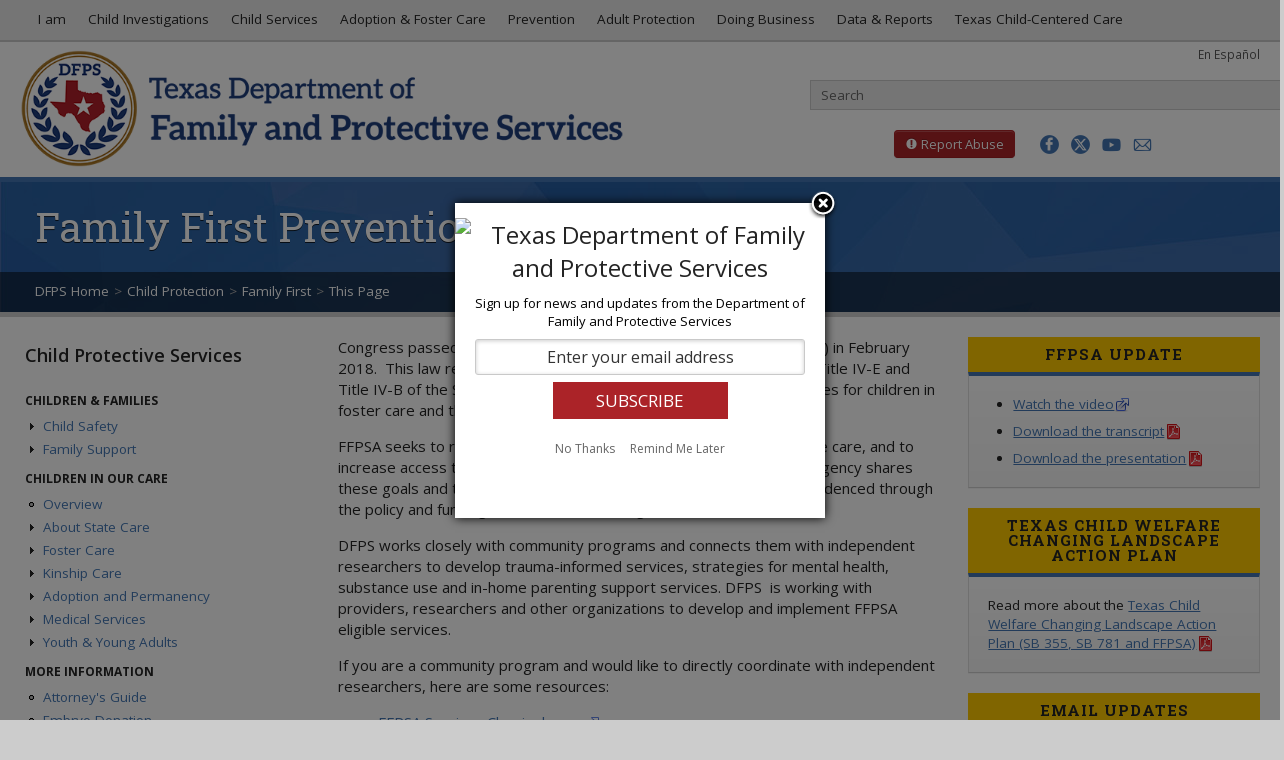

--- FILE ---
content_type: text/html
request_url: https://www.dfps.texas.gov/Child_Protection/Family_First/default.asp
body_size: 89163
content:

<!DOCTYPE html>
<html lang="en"><!-- InstanceBegin template="/Templates/public_info_page.dwt.asp" codeOutsideHTMLIsLocked="false" -->
<head>
<meta charset="utf-8">
<meta http-equiv="X-UA-Compatible" content="IE=edge">
<!-- InstanceBeginEditable name="doctitle" -->
<title>DFPS - Family First Prevention Services Act (FFPSA)</title>
<!-- InstanceEndEditable --> 
<!-- InstanceParam name="MetaTag1_Description" type="text" value="In February 2018, the United States Congress passed the Family First Prevention Services Act. This page describes the DFPS response to the legislation." -->
<meta name="Description" content="In February 2018, the United States Congress passed the Family First Prevention Services Act. This page describes the DFPS response to the legislation." />  
<!-- InstanceParam name="MetaTag2_Keywords" type="text" value="DFPS, Family First Prevention Services Act" -->
<meta name="Keywords" content="DFPS, Family First Prevention Services Act" />  
<!-- InstanceParam name="MetaTag3_Subject" type="text" value="Family First Prevention Services Act, Human services, Adoption, Child abuse, Child care, Family, Family violence, Older people, " -->
<meta name="DC.Subject" content="Family First Prevention Services Act, Human services, Adoption, Child abuse, Child care, Family, Family violence, Older people, " />
<!-- InstanceParam name="MetaTag4_Type" type="text" value="Web documents - Undefined." -->
<meta name="DC.Type" content="Web documents - Undefined." />
<!-- InstanceParam name="MetaTag5_Author" type="text" value="State of Texas, DFPS, Texas Department of Family and Protective Services, HHSC" -->
<meta name="DC.Author" content="State of Texas, DFPS, Texas Department of Family and Protective Services, HHSC" />
<!-- InstanceBeginEditable name="variables" -->
<!-- InstanceEndEditable -->
<!-- common header scripting for standard web pages -->

<!-- min-scale and max-scale set in js to fix orientation switch bug -->
<meta name="viewport" content="width=device-width, initial-scale=1.0">

<!-- social media --->
<meta property="og:image" content="/images/site/facebook-og-1.jpg">
<meta property="og:image" content="/images/site/facebook-og-2.jpg">
<meta property="og:image" content="/images/site/facebook-og-3.jpg">
<meta property="og:image" content="/images/site/facebook-og-4.jpg">
<meta property="og:image" content="/images/site/facebook-og-5.jpg">
<meta name="twitter:card" content="summary_large_image">
<meta name="twitter:site" content="@TexasDFPS">
<meta name="twitter:title" content="Texas Department of Family and Protective Services (DFPS)">
<meta name="twitter:description" content="DFPS protects the unprotected - children, elderly, and people with disabilities - from abuse, neglect, and exploitation.">
<meta name="twitter:image" content="/images/site/twitter-card.jpg">
<meta name="twitter:image:alt" content="Logo of the Texas Department of Family and Protective Services">

<!-- Framework styles -->
<link href="/css/bootstrap.css" rel="stylesheet">
<link href="/css/bootstrap-responsive.css" rel="stylesheet">

<!-- Custom styles -->
<link href="https://fonts.googleapis.com/css?family=Roboto+Slab:100,300,400,700" rel="stylesheet">
<link href="https://fonts.googleapis.com/css?family=Open+Sans:300,300i,400,400i,600,700,700i" rel="stylesheet">
<link href="/incl/specialty/assets/css/remodal.css" rel="stylesheet">
<link href="/css/layout.css" rel="stylesheet">
<link href="/css/nav.css" rel="stylesheet">
<!--[if lte IE 8]>
	<link href="/css/ie8.css" rel="stylesheet">
  <![endif]-->
<!--[if IE 7]>
	<link href="/css/ie7.css" rel="stylesheet">
  <![endif]-->
<link href="/css/print.css" rel="stylesheet" media="print">



<!-- Javascript -->
<script type="text/javascript" src="/js/framework/migrate_2025/jquery-3.5.0.min.js"></script>
<script type="text/javascript" src="/js/framework/migrate_2025/jquery-migrate-1.4.1.min.js"></script>
<script src="/js/framework/modernizr.custom.js"></script>
<script src="/js/framework/bootstrap.js"></script>
<script src="/js/site.js"></script>
<!--[if IE 8]>
      <script src="/js/IE/respond.js"></script>
  <![endif]-->
<!--[if lte IE 8]>
      <script src="/js/IE/html5.js"></script>      
      <script src="/js/IE/pie.js"></script>
  <![endif]-->
<!--[if IE 7]>
      <script src="/js/IE/site-ie7.js"></script>
  <![endif]-->
<script src="/js/library.js"></script>

<!-- fav and touch icons -->
<!-- For third-generation iPad with high-resolution Retina display: -->
<link rel="apple-touch-icon-precomposed" sizes="144x144" href="/images/site/apple-touch-icon-144x144.png">
<!-- For iPhone with high-resolution Retina display: -->
<link rel="apple-touch-icon-precomposed" sizes="114x114" href="/images/site/apple-touch-icon-114x114.png">
<!-- For first- and second-generation iPad: -->
<link rel="apple-touch-icon-precomposed" sizes="72x72" href="/images/site/apple-touch-icon-72x72.png">
<!-- For non-Retina iPhone, iPod Touch, and Android 2.1+ devices 57x57: -->
<link rel="apple-touch-icon-precomposed" href="/images/site/apple-touch-icon.png">
<!-- Site fav icon -->
<link rel="shortcut icon" href="/favicon.ico">
<link href="/css/fonts/dfps-icon/iconly.css" rel="stylesheet"/>
<!-- Google Analytics -->
<script src="/js/google_analytics.js"></script>
<!-- Google tag (gtag.js) -->
<!--<script async src="https://www.googletagmanager.com/gtag/js?id=G-4XVJLCFPP0"></script>
<script>
  window.dataLayer = window.dataLayer || [];
  function gtag(){dataLayer.push(arguments);}
  gtag('js', new Date());

  gtag('config', 'G-4XVJLCFPP0');
</script>-->
<!-- FitVids - Makes embedded video responsive -->
<script src="/js/fitvids.js"></script>
<!-- InstanceBeginEditable name="head" --><!-- InstanceEndEditable -->
</head>
<body>
<div id="skiplinks" role="navigation" aria-labelledby="skipheader">
  <h2 id="skipheader" class="offscreen">Skip links menu</h2>
    <a href="#content-container" class="" tabindex="1">Skip to Main Content</a>
    <a href="#topnav" class="" tabindex="1">Skip to Top Menu</a>
    <a href="#search" class="" tabindex="1">Skip to Search</a>
    <a href="#sectionnav" class="" tabindex="1">Skip to Section Menu</a>
    <a href="#footer" class="" tabindex="1">Skip to Footer Menu</a>
</div>
<nav class="navbar navbar-fixed-top" aria-labelledby="topnav">
  <div class="navbar-inner">
    <div class="container">
      <div class="row">
        <h2 id="topnav" class="offscreen" tabindex="-1">Top menu</h2>
        <div class="small-nav-toggle"> <a class="btn btn-navbar" data-toggle="collapse" data-target=".nav-collapse" tabindex="0">
          <div style="float:left; margin-top:2px;"><span class="icon-bar"></span> <span class="icon-bar"></span> <span class="icon-bar"></span></div>
          </a> </div>
        <div id="main-navigation" class="nav-collapse pull-left">
          <ul class="nav">
            <li class="top_nav"><a href="/I_Am/default.asp" class="nav_level1_link label label-info" data-toggle="dropdown"><i class="fa fa-user" aria-hidden="true"></i> I am <i class="fa fa-caret-down"><span>Dropdown Menu</span></i></a>
              <div class="nav_panel"><span class="close_panel"><a class="close" data-dismiss="nav_panel">x</a></span>
                <ul>
                  <li><a href="/I_Am/parents.asp" class="nav_p_heading"><img src="/I_Am/images/i-am-parent-thumb.jpg" alt="Parent" height="50">Parent</a></li>
                  <li><a href="/I_Am/foster-parent.asp" class="nav_p_heading"><img src="/I_Am/images/I-am-foster-parent-thumb.jpg" alt="Foster or Adoptive Parent" height="50">Foster or Adoptive Parent</a></li>
                  <li><a href="/I_Am/kinship.asp" class="nav_p_heading"><img src="/I_Am/images/i-am-kinship-thumb.jpg" alt="Kinship Caregiver" height="50">Kinship Caregiver</a></li>
                </ul>
                <ul>
                  <li><a href="/I_Am/foster-youth.asp" class="nav_p_heading"><img src="/I_Am/images/i-am-foster-youth-thumb.jpg" alt="Foster Youth" height="50">Foster Youth</a></li>
                  <li><a href="/I_Am/elderly.asp" class="nav_p_heading"><img src="/I_Am/images/i-am-elderly-thumb.jpg" alt="Elderly" height="50">Elderly</a></li>
                  <li><a href="/I_Am/disabilities.asp" class="nav_p_heading"><img src="/I_Am/images/i-am-disabled-thumb.jpg" alt="Person with Disabilities" height="50">Person with Disabilities</a></li>
                </ul>
                <ul>
                  <li><a href="/I_Am/teachers.asp" class="nav_p_heading"><img src="/I_Am/images/i-am-teacher-thumb.jpg" alt="Teacher or Professional" height="50">Teacher or Professional</a></li>
                  <li><a href="/I_Am/business.asp" class="nav_p_heading"><img src="/I_Am/images/i-am-business-thumb.jpg" alt="Business and Service Provider" height="50">Business or Service Provider</a></li>
                  <li><a href="/I_Am/volunteer.asp" class="nav_p_heading"><img src="/I_Am/images/i-am-volunteer-thumb.jpg" alt="Volunteer" height="50">Volunteer</a></li>
                </ul>
                <ul>
                  <li><a href="/I_Am/job.asp" class="nav_p_heading"><img src="/I_Am/images/i-am-job-thumb.jpg" alt="Looking for a Job" height="50">Looking for a Job</a></li>
                  <li><a href="/I_Am/training.asp" class="nav_p_heading"><img src="/I_Am/images/i-am-training-thumb.jpg" alt="Looking for Training" height="50">Looking for Training</a></li>
                  <li><a href="/I_Am/public.asp" class="nav_p_heading"><img src="/I_Am/images/i-am-public-thumb.jpg" alt="General Public" height="50">General Public</a></li>
                </ul>
              </div>
            </li>
            <li class="dropdown"><a href="/Investigations/default.asp" class="dropdown-toggle" data-toggle="dropdown">Child Investigations <i class="fa fa-caret-down"><span>Dropdown Menu</span></i></a>
              <ul class="dropdown-menu">
            	<li class="nav-header"><strong>About</strong></li>
                <li><a href="/Investigations/default.asp">Child Protective Investigations</a></li>
            	<li class="nav-header"><strong>Investigations</strong></li>
                <li><a href="/Investigations/parents_guide_to_investigation.asp">Guide to Investigations</a></li>
                <li><a href="/Investigations/guide_to_alternative_response.asp">Guide to Alternative Response</a></li>
                <li><a href="/Investigations/CCI/default.asp">Child Care Investigations (CCI)</a></li>
                <li><a href="/Investigations/TFF/default.asp">Texas Family First</a></li>
            	<li><a href="/Investigations/domestic_violence.asp">Domestic Violence</a></li>
            	<li><a href="/Investigations/alternative_response.asp">Alternative Response</a></li>
            	<li><a href="/Investigations/special_investigations.asp">Special Investigations</a></li>
            	<li class="nav-header"><strong>Related Topics</strong></li>
            	<li><a href="/Investigations/case_connection.asp">Case Connection</a></li>
                <li><a href="/Investigations/child_fatality_review_team.asp">Child Fatality Review</a></li>
                <li><a href="/Investigations/CRT/default.asp">Citizen Review Teams</a></li>
                <li><a href="/Investigations/Human_Trafficking/default.asp">Human Trafficking</a></li>
            	<li class="divider"></li>
            	<li class="nav-header"><strong>Other Information</strong></li>
                <li><a href="/Contact_Us/offices.asp">Contact Us</a></li>
                <li><a href="/Contact_Us/Questions_and_Complaints/default.asp">File a Complaint</a></li>  </ul>
            </li>
            <li class="dropdown"><a href="/child_protection/default.asp" class="dropdown-toggle" data-toggle="dropdown">Child Services <i class="fa fa-caret-down"><span>Dropdown Menu</span></i></a>
              <ul class="dropdown-menu">
                <li class="nav-header"><strong>About</strong></li>
                <li><a href="/Child_Protection/">Child Protective Services</a></li>
                <li class="divider"></li>
                <li class="nav-header"><strong>Child &amp; Family Services</strong></li>
                <li><a href="/Child_Protection/Child_Safety/default.asp">Child Safety</a></li>
                <li><a href="/Child_Protection/Family_Support/default.asp">Family Support</a></li>
                <li class="divider"></li>
                <li class="nav-header"><strong>Children in Our Care</strong></li>
                <li><a href="/Child_Protection/children_in_our_care.asp">About</a></li>
                <li><a href="/Child_Protection/Foster_Care/default.asp">Foster Care</a></li>
                <li><a href="/Child_Protection/Kinship_Care/default.asp">Kinship Care</a></li>
                <li><a href="/Child_Protection/Adoption/default.asp">Adoption</a></li>
                <li><a href="/Child_Protection/Medical_Services/default.asp">Medical Services</a></li>
                <li><a href="/Child_Protection/Youth_and_Young_Adults/default.asp">Youth &amp; Young Adults</a></li>
                <li class="divider"></li>
                <li class="nav-header"><strong>More Information</strong></li>
                <li><a href="/Child_Protection/Attorneys_Guide/default.asp">Attorney's Guide</a></li>
                <li><a href="/CBC/">CommunityBasedCare.org</a></li>
                <li><a href="/Child_Protection/Rainbow_Rooms/default.asp">Rainbow Rooms</a></li>
                <li class="divider"></li>
                <li class="nav-header"><strong>Other Information</strong></li>
                <li><a href="/Contact_Us/offices.asp">Contact Us</a></li>
                <li><a href="/policies/Case_Records/default.asp">Case Records</a></li>
                <li><a href="/Contact_Us/Questions_and_Complaints/default.asp">File a Complaint</a></li>
              </ul>
            </li>
            <li class="dropdown"><a href="/Child_Protection/children_in_our_care.asp" class="dropdown-toggle" data-toggle="dropdown">Adoption &amp; Foster Care <i class="fa fa-caret-down"><span>Dropdown Menu</span></i></a>
              <ul class="dropdown-menu">
                <li class="nav-header"><strong>About</strong></li>
                <li><a href="/Child_Protection/children_in_our_care.asp">Children in Our Care</a></li>
                <li><a href="/Child_Protection/Foster_Care/default.asp">Foster Care</a></li>
                <li><a href="/Child_Protection/Kinship_Care/default.asp">Kinship Care</a></li>
                <li><a href="/Child_Protection/Adoption/default.asp">Adoption</a></li>
                <li class="divider"></li>
                <li class="nav-header"><strong>Foster and Adoptive Parents</strong></li>
                <li><a href="/Adoption_and_Foster_Care/Get_Started/steps.asp">Steps</a></li>
                <li><a href="/Adoption_and_Foster_Care/Get_Started/requirements.asp">Requirements</a></li>
                <li><a href="/Adoption_and_Foster_Care/Get_Started/Information_Meetings/default.asp">Information Meetings</a></li>
                <li><a href="/Adoption_and_Foster_Care/Get_Started/default.asp">Get Started</a></li>
                <li class="divider"></li>
                <li class="nav-header"><strong>Find a Child to Adopt</strong></li>
                <li><a href="https://tare.dfps.texas.gov/application/TAREPublic/child/childSearch">Search Waiting Children</a></li>
                <li><a href="/Adoption_and_Foster_Care/Texas_Heart_Galleries/default.asp">Heart Galleries</a></li>
                <li class="divider"></li>
                <li class="nav-header"><strong>Support</strong></li>
                <li><a href="/Child_Protection/Adoption/adoption_assistance.asp">Adoption Assistance</a></li>
                <li><a href="/Child_Protection/Medical_Services/default.asp">Medical Services</a></li>
                <li><a href="/Child_Protection/Youth_and_Young_Adults/default.asp">Youth and Young Adults</a></li>
                <li class="divider"></li>
            	<li class="nav-header"><strong>Other Information</strong></li>
                <li><a href="/Contact_Us/offices.asp">Contact Us</a></li>
                <li><a href="/Contact_Us/Questions_and_Complaints/default.asp">File a Complaint</a></li>
              </ul>
            </li>
            <li class="dropdown"><a href="/prevention_and_early_intervention/default.asp" class="dropdown-toggle" data-toggle="dropdown">Prevention <i class="fa fa-caret-down"><span>Dropdown Menu</span></i></a>
              <ul class="dropdown-menu">
                <li class="nav-header"><strong>General Information</strong></li>
                <!--<li><a href="/Prevention_and_Early_Intervention/About_Prevention_and_Early_Intervention/default.asp">About PEI</a></li>-->
				  <li><a href="/About_DFPS/Office_of_Child_Safety/default.asp">Office of Child Safety</a></li>
				  <li><a href="/About_DFPS/Child_Drownings/default.asp">Child Drownings</a></li>
				  <li><a href="/About_DFPS/Room_Sharing/default.asp">Room Sharing &amp; Safe Sleep</a></li>
               
              </ul>
            </li>
            <li class="dropdown"><a href="/Adult_Protection/default.asp" class="dropdown-toggle" data-toggle="dropdown">Adult Protection <i class="fa fa-caret-down"><span>Dropdown Menu</span></i></a>
              <ul class="dropdown-menu">
                <li class="nav-header"><strong>About</strong></li>
                <li><a href="/Adult_Protection/default.asp">Overview</a></li>
                <li><a href="/Adult_Protection/Investigations_and_Services.asp">Investigations and Services</a></li>
                <li><a href="/Adult_Protection/History.asp">APS History</a></li>
                <li><a href="/Adult_Protection/TEAM.asp">TEAM Institute</a></li>
                <li><a href="/Adult_Protection/Silver_Star_Rooms/default.asp">Silver Star Rooms</a></li>
                <li><a href="/Adult_Protection/Adult_Protective_Services_Conference/default.asp">APSConference.org</a></li>
                <li class="divider"></li>
			   <li class="nav-header"><strong>Prevent Adult Abuse</strong></li>
			   <li><a href="/Contact_Us/report_abuse.asp">How to Report Abuse</a></li>
			   <li><a href="/Everyones_Business/default.asp">Help Prevent Adult Abuse</a></li>
               <li class="divider"></li>
            	<li class="nav-header"><strong>Other Information</strong></li>
                <li><a href="/Contact_Us/offices.asp">Contact Us</a></li>
                <li><a href="/Contact_Us/Questions_and_Complaints/default.asp">File a Complaint</a></li>
              </ul>
            </li>
            <li class="dropdown"><a href="/Doing_Business/default.asp" class="dropdown-toggle" data-toggle="dropdown">Doing Business <i class="fa fa-caret-down"><span>Dropdown Menu</span></i></a>
              <ul class="dropdown-menu dropdown-menu-last">
                <li class="nav-header"><strong>DFPS Contracts</strong></li>
                <li><a href="/Doing_Business/default.asp">Doing Business with DFPS</a></li>
                <li><a href="/Doing_Business/Contract_Handbook/Default.asp">Contracting Policies</a></li>
                <li><a href="/Doing_Business/forms.asp">Contracting Forms</a></li>
                <li><a href="/Doing_Business/opportunities.asp">Funding Opportunities</a></li>
                <li><a href="/Doing_Business/partnering.asp">Partnering with DFPS</a></li>
                <li><a href="/Doing_Business/HUB/default.asp">Historically Underutilized<br>
                  &nbsp;&nbsp;Business</a></li>
                <li class="divider"></li>
                <li class="nav-header"><strong>Purchased Client Services</strong></li>
                <li><a href="/Doing_Business/Purchased_Client_Services/default.asp">About PCS</a></li>
                <li><a href="/Doing_Business/Purchased_Client_Services/Regional_APS_Contracts/default.asp">Regional APS Contracts</a></li>
                <li><a href="/Doing_Business/Purchased_Client_Services/Regional_CPS_Contracts/default.asp">Regional CPS Contracts</a></li>
                <li><a href="/Doing_Business/Purchased_Client_Services/Residential_Child_Care_Contracts/default.asp">Residential Contracts</a></li>
                <li><a href="/Doing_Business/Purchased_Client_Services/State_Office_Contracts/default.asp">State Office Contracts</a></li>
                <li><a href="/Doing_Business/Purchased_Client_Services/Community-Based_Care_Contracts/default.asp">Community-Based Care Contracts</a></li>
                <li class="divider"></li>
                <li class="nav-header"><strong>Reports &amp; Statistics</strong></li>
                <li><a href="/Doing_Business/Active_Contracts/default.asp">Active Contracts</a></li>
                <li><a href="/Doing_Business/Regional_Statistics/default.asp">Children in DFPS Care</a></li>
                <li class="divider"></li>
            	<li class="nav-header"><strong>Other Information</strong></li>
                <li><a href="/Contact_Us/offices.asp">Contact Us</a></li>
                <li><a href="/Contact_Us/Questions_and_Complaints/default.asp">File a Complaint</a></li>
              </ul>
            </li>
           <li class="dropdown"><a href="/About_DFPS/reports.asp" class="dropdown-toggle" data-toggle="dropdown">Data &amp; Reports <i class="fa fa-caret-down"><span>Dropdown Menu</span></i></a>
              <ul class="dropdown-menu dropdown-menu-last">
                <li class="nav-header"><strong>Data &amp; Statistics</strong></li>
                <li><a href="/About_DFPS/Budget_and_Finance/default.asp">Budget &amp; Finance</a></li>
                <li><a href="/About_DFPS/Monthly_Data/CPS_Key_Performance_Metrics.asp">CPS Dashboard</a></li>
                <li><a href="/About_DFPS/Data_Book/default.asp">Data Book</a></li>
                <li><a href="/About_DFPS/Monthly_Data/default.asp">Monthly Data</a></li>
                <li class="divider"></li>
                <li class="nav-header"><strong>Reports &amp; Presentations</strong></li>
                <li><a href="/About_DFPS/Reports_and_Presentations/Agencywide/default.asp">Agencywide</a></li>
                <li><a href="/About_DFPS/Reports_and_Presentations/APS/default.asp">APS</a></li>
                <li><a href="/Investigations/CRT/default.asp">CAPTA Citizen Review Teams</a></li>
                <li><a href="/About_DFPS/Reports_and_Presentations/CPS/default.asp">CPS</a></li>
                <li><a href="/About_DFPS/Reports_and_Presentations/Internal_Audit/default.asp">Internal Audit</a></li>
                <li><a href="/About_DFPS/Reports_and_Presentations/Office_of_Child_Safety/default.asp">Office of Child Safety</a></li>
                <li><a href="/About_DFPS/Reports_and_Presentations/PEI/default.asp">PEI</a></li>
                <li><a href="/About_DFPS/Reports_and_Presentations/Rider_Reports/default.asp">Rider Reports</a></li>
                <li><a href="/About_DFPS/Strategic_Plans/default.asp">Strategic Plans</a></li>
                <li class="divider"></li>
                <li class="nav-header"><strong>News &amp; Information</strong></li>
                <li><a href="/About_DFPS/News/default.asp">DFPS News</a></li>
                <li><a href="/Policies/default.asp">Policies and Information Requests</a></li>
                <li class="divider"></li>
            	<li class="nav-header"><strong>Other Information</strong></li>
                <li><a href="/Contact_Us/offices.asp">Contact Us</a></li>
                <li><a href="/Contact_Us/Questions_and_Complaints/default.asp">File a Complaint</a></li>
              </ul>
           </li>
               <li class="dropdown"><a href="/Texas_Child_Centered_Care/default.asp" class="dropdown-toggle" data-toggle="dropdown">Texas Child-Centered Care <i class="fa fa-caret-down"><span>Dropdown Menu</span></i></a>
                 <ul class="dropdown-menu dropdown-menu-last">
               <li class="nav-header"><strong>General Information</strong></li>
               <li><a href="/Texas_Child_Centered_Care/default.asp">About T3C</a></li>
               <li><a href="/Texas_Child_Centered_Care/whats_new.asp">What's New</a></li>					 
               <li><a href="/Texas_Child_Centered_Care/service_packages.asp">Service Package Descriptions</a></li>
               <li><a href="/Texas_Child_Centered_Care/rates.asp">Foster Care Methodological Rates</a></li>
               <li><a href="/Texas_Child_Centered_Care/Rates_and_Timeframes.asp">Rates &amp; Timeframes</a></li>
               <li><a href="/Texas_Child_Centered_Care/T3C_System_Blueprint.asp">T3C System Blueprint</a></li>
               <li><a href="/Texas_Child_Centered_Care/faq.asp">Frequently Asked Questions</a></li>			   
               <li class="divider"></li>
               <li class="nav-header"><strong>Provider Information</strong></li>
               <li><a href="/Texas_Child_Centered_Care/preparing_for_transition.asp">Preparing for the Transition</a></li>
               <li class="divider"></li>
               <li class="nav-header"><strong>Other Information</strong></li>
               <li><a href="javascript:obfuscator('DFPSTexasChildCenteredCare','dfps.texas.gov');">Contact Us</a></li>
               <li><a href="/Texas_Child_Centered_Care/reports.asp">Reports</a></li>
             </ul>
           </li>
          </ul>
        </div>
        <!--/.nav-collapse --> 
      </div>
      <!--/.row --> 
    </div>
    <!--/.container --> 
  </div>
  <!--/.navbar-inner --> 
</nav>
<!--/.navbar --><!-- Google Tag Manager (noscript) -->
<!--<noscript><iframe src="https://www.googletagmanager.com/ns.html?id=GTM-NB7JJMR"
height="0" width="0" style="display:none;visibility:hidden"></iframe></noscript>-->
<!-- End Google Tag Manager (noscript) -->
<header>
  <div class="container-fluid">
    <div class="row-fluid"> 
     <!-- DFPS LOGO EXCEPT IN CHILD CARE --> 
      <div class="span6" id="logo"> 
        <script type="text/javascript"> 
		if(window.location.pathname.toLowerCase().indexOf("/Child_Care/".toLowerCase()) === 0 ) {
			document.getElementById('logo').insertAdjacentHTML('afterbegin',"<a href='https://hhs.texas.gov'><img src='/images/site/hhs_logo.png' alt='Texas Health & Human Services Logo' id='HHS-logo'><img src='/images/site/hhs_logo-mobile.png' alt='Texas Health & Human Services Logo' id='HHS-logo-mobile'><img src='/images/site/hhs_logo-bw.png' alt='Texas Health & Human Services Logo' id='HHS-logo-print'></a>")
    	} else {
			document.getElementById('logo').insertAdjacentHTML('afterbegin',"<a href='/default.asp'><img src='/images/site/dfps_logo.png' alt='Texas Department of Family and Protective Services logo' id='DFPS-logo'><img src='/images/site/dfps_logo-black.png' alt='Texas Department of Family and Protective Services print logo' id='DFPS-logo-print'></a>");
		}
	  </script> 
      </div>
      <!-- LANGUAGE LINK -->
      <div class="language-link"><a href="/Espanol/default.asp" title="En Espa&ntilde;ol" lang="es">En Espa&ntilde;ol</a></div>
      <!-- SEARCH FORM -->
      <div class="span6">
        <div class="align-right site_search" id="search"> 
          
          <!-- SEARCH BOX EXCEPT IN APPLICATIONS ---> 
          <script type="text/javascript"> 
		if(window.location.pathname.toLowerCase().indexOf("/application/".toLowerCase()) === 0 || window.location.pathname.toLowerCase().indexOf("/Search_Texas_Child_Care/".toLowerCase()) > -1) {
			document.getElementById('search').insertAdjacentHTML('afterbegin',"<div class='site_search_placeholder' role='presentation'>Search is not available on this page.</div><div class='btn-search'><i class='fa fa-times'></i></div>")
    	} else {
			document.getElementById('search').insertAdjacentHTML('afterbegin',"<form action='/Search/default.asp' class='well_search form-search site_search_form' id='cse-search-box'><label for='site_search_input' accesskey='s' class='offscreen'>Search Texas Department of Family and Protective Services</label><input type='search' placeholder='Search' class='site_search_query' id='site_search_input' name='q'><button class='btn-search' type='submit'><i class='fa fa-search'><span class='offscreen'>search</span></i></button></form>");
		}
	  </script> 
        </div>
        <div class="header_btn" id="header_btn"> 
          <!-- REPORT ABUSE BUTTON EXCEPT ON REPORT ABUSE PAGE --> 
          <script type="text/javascript">
    if(window.location.pathname.toLowerCase() === "/Contact_Us/report_abuse.asp".toLowerCase()) {
        document.getElementById('header_btn').insertAdjacentHTML('afterbegin',"<div class='report_abuse' role='navigation' aria-label='Report Abuse shortcut'><button class='btn'><i class='fa fa-exclamation-circle' aria-hidden='true'><span>Exclamation mark</span></i> Report Abuse</button></div>")
    } else {
        document.getElementById('header_btn').insertAdjacentHTML('afterbegin',"<div class='report_abuse' role='navigation' aria-label='Report Abuse shortcut'><a href='/Contact_Us/report_abuse.asp' class='btn btn-danger'><i class='fa fa-exclamation-circle' aria-hidden='true'><span>Exclamation mark</span></i> Report Abuse</a></div>");
    }
</script> 
          
          <!-- SOCIAL MEDIA BUTTONS -->
          <div class="social_btn" id="social_btn"> <a href="http://www.facebook.com/TexasDFPS" title="Go to the DFPS Facebook page"><i class="fa  fa-brand fa-facebook" role="button" aria-hidden="true"></i></a> <a href="http://twitter.com/TexasDFPS" title="Go to the DFPS Twitter page"><i class="fa fa-brand fa-twitter" aria-hidden="true"></i></a> <a href="http://www.youtube.com/TexasDFPS" title="Go to the DFPS YouTube page"><i class="fa fa-youtube" aria-hidden="true"></i></a> 
          
            <!-- REMODAL EMAIL SIGN-UP WINDOW EXCEPT IN APPLICATIONS
            <script type="text/javascript"> 
		if(window.location.pathname.toLowerCase().indexOf("/application/".toLowerCase()) === 0 || window.location.pathname.toLowerCase().indexOf("/Search_Texas_Child_Care/".toLowerCase()) > -1) {
			document.getElementById('social_btn').insertAdjacentHTML('beforeend',"<a href='https://public.govdelivery.com/accounts/TXDFPS/subscriber/new' title='Sign up for email updates' class='no_doc_img'><i class='fa fa-envelope-o' aria-hidden='true'></i></a></div>")  
    	} else {
			document.getElementById('social_btn').insertAdjacentHTML('beforeend',"<a href='#modal' title='Sign up for email updates'><i class='fa fa-envelope-o' aria-hidden='true'></i></a><div id='modal' data-remodal-id='modal' role='dialog' aria-label='Sign up for email updates'><iframe title='Sign up for email updates' height='100%' width='100%' src='https://public.govdelivery.com/accounts/TXDFPS/subscriber/new' scrolling='auto' frameborder='0' class='email-updates'><p>Sign up for email updates</p></iframe><button data-remodal-action='close' class='remodal-close'><span class='offscreen'>close window</span></button></div></div>")
		} </script> --><a href="https://public.govdelivery.com/accounts/TXDFPS/subscriber/new" title="Sign up for email updates" class="no_doc_img"><i class="fa fa-envelope-o" aria-hidden="true"></i></a> 
   
          </div>
        </div>
      </div>
    </div>
  </div>
</header>

	
    <!-- START PAGE TITLE -->
<div id="page-title">
  <div class="container">
   <div class="page-title-text">
     <h1 id="mainheading"><!-- InstanceBeginEditable name="PageTitle" -->Family First Prevention Services Act<!-- InstanceEndEditable --></h1></div>
    <div class="row">   
      <div class="span12">
        <div id="breadcrumbs">
<div id="add_this">
<div class="addthis_sharing_toolbox"></div>
</div>

<!-- Breadcrumbs -->
<ul class="breadcrumb"><li><a href="/">DFPS Home</a></li><li><span class="divider">&gt;</span><a href="/Child_Protection/" >Child Protection</a></li><li><span class="divider">&gt;</span><a href="/Child_Protection/Family_First/" >Family First</a></li><li><span class="divider">&gt;</span>This Page</li></ul>
</div>
      </div>
    </div>
  </div>
</div>
	<!-- END PAGE TITLE --->
    
<div id="main_content" class="container-fluid" role="navigation" aria-labelledby="sectionnav"  tabindex="-1">
  <div class="row-fluid">
    <div id="side-nav-container" class="span3" role="navigation" aria-labelledby="sectionnav"  tabindex="-1">
			      <h2 id="sectionnav" tabindex="-1"><a class="btn btn_side_nav" data-toggle="collapse" data-target="#nav-collapse-side" tabindex="0"> <i class="fa fa-chevron-down" aria-hidden="true"></i> Menu</a> <a class="section-home" href="/Child_Protection/">Child Protective Services</a> </h2>
      <div id="nav-collapse-side" class="collapse in">
        <div class="well_side_nav">
          <ul class="nav nav-list"> 		
            <li class="nav-header"><strong>Children &amp; Families</strong></li>
              <li><a href="#safety-menu" data-toggle="collapse">Child Safety</a>
              <ul id="safety-menu" class="collapse unstyled">
              	<li><a href="/Child_Protection/Child_Safety/default.asp">Overview</a></li>
              	<li><a href="/Child_Protection/Child_Safety/recognize_abuse.asp">Recognizing Abuse</a></li>
              	<li><a href="/Child_Protection/Child_Safety/report_abuse.asp">Reporting Abuse</a></li>
              	<li><a href="/Child_Protection/Child_Safety/child_supervision.asp">Child Supervision</a></li>
              	<li><a href="/Child_Protection/Child_Safety/parenting_classes.asp">Parenting Classes</a></li>
              	<li><a href="/Child_Protection/Child_Safety/Resources/default.asp">Safety Resources</a></li>
              	<li><a href="/Community/Volunteer/default.asp">Volunteer</a></li>
              </ul>
            <li><a href="#family-menu" data-toggle="collapse">Family Support</a>
              <ul id="family-menu" class="collapse unstyled">
                <li><a href="/Child_Protection/Family_Support/default.asp">Overview</a></li>
                <li><a href="/Child_Protection/Family_Support/FBSS.asp">Family-Based Safety Services</a></li>
                <li><a href="/Child_Protection/Family_Support/FGDM.asp">Family Group Decision Making</a></li>
                <li><a href="/Child_Protection/Family_Support/PCG/PCG.asp">Parent Collaboration Groups</a></li>
                <li><a href="/Child_Protection/Family_Support/Fathering.asp">Responsible Fathering</a></li>
              </ul>
            </li>
            <li class="nav-header"><strong>Children in Our Care</strong></li>
            <li><a href="/Child_Protection/children_in_our_care.asp">Overview</a></li>
             <li><a href="#state-menu" data-toggle="collapse">About State Care</a>
              <ul id="state-menu" class="collapse unstyled">
              	<li><a href="/Child_Protection/State_Care/default.asp">Overview</a></li>
              	<li><a href="/Child_Protection/State_Care/education.asp">Education</a></li>
              	<li><a href="/Child_Protection/State_Care/ICPC.asp" title="Interstate Compact for the Placement of Children">ICPC</a></li>
              	<li><a href="/Child_Protection/State_Care/juvenile_justice.asp">Juvenile Justice</a></li>
              	<li><a href="/Child_Protection/State_Care/volunteer_care.asp">Volunteer Care</a></li>
              </ul>
			</li>
            <li><a href="#foster-menu" data-toggle="collapse">Foster Care</a>
              <ul id="foster-menu" class="collapse unstyled">
                <li><a href="/Child_Protection/Foster_Care/default.asp">Overview</a></li>
                <li><a href="/Child_Protection/Foster_Care/Parents_Guide.asp">Parent's Guide</a></li>
                <li><a href="/Child_Protection/Foster_Care/Resource_Directory.asp">Resource Directory</a></li>
                <li><a href="/Child_Protection/Foster_Care/Childrens_Rights.asp">Children's Rights</a></li>
                <li><a href="/Child_Protection/Foster_Care/Service_Levels.asp">Service Levels</a></li>
                <li><a href="/Child_Protection/Foster_Care/forms.asp">Forms</a></li>
                <li><a href="/Child_Protection/Foster_Care/Training.asp">Training</a></li>
                <li><a href="/Child_Protection/Foster_Care/TFFC.asp">Treatment Foster Family Care</a></li>
                <li><a href="/Child_Protection/Foster_Care/QRTP.asp">Qualified Residential Treatment</a></li>
                <li><a href="/Child_Protection/Foster_Care/Considering_Adoption.asp">Considering Adoption</a></li>
                
				<li><a href="/CBC/">CommunityBasedCare.org</a></li>				
                
			    <li><a href="/Child_Protection/Foster_Care/Billing_Coordinators.asp">Billing Coordinators</a></li>
              </ul>
            </li>
            <li><a href="#kinship-menu" data-toggle="collapse">Kinship Care</a>
              <ul id="kinship-menu" class="collapse unstyled">
                <li><a href="/Child_Protection/Kinship_Care/default.asp">Overview</a></li>
                <li><a href="/Child_Protection/Kinship_Care/pca.asp">Permanency Care Assistance</a></li>
              </ul>
            </li>
            <li><a href="#adoption-menu" data-toggle="collapse">Adoption and Permanency</a>
              <ul id="adoption-menu" class="collapse unstyled">
                <li><a href="/Child_Protection/Adoption/default.asp">Overview</a></li>
                <li><a href="/Child_Protection/Adoption/Adoption_or_PMC.asp" title="Adoption or Permanent Managing Conservatorship">Adoption or PMC</a></li>
                <li><a href="/Child_Protection/Adoption/adoption_options.asp">Adoption Options</a></li>
                <li><a href="/Child_Protection/Adoption/permanency_options.asp">Permanency Options</a></li>
                <li><a href="/Child_Protection/Adoption/adoption_assistance.asp">Adoption Assistance</a></li>
                <li><a href="/Child_Protection/Adoption/adoption_support.asp">Adoption Support</a></li>
                <li><a href="/Child_Protection/Adoption/Adoption_Registry/default.asp">Adoption Registry</a></li>
              </ul>
            </li>
            <li><a href="#medical-menu" data-toggle="collapse">Medical Services</a>
              <ul id="medical-menu" class="collapse unstyled">
                <li><a href="/Child_Protection/Medical_Services/default.asp">STAR Health</a></li>
                <li><a href="/Child_Protection/Medical_Services/3-Day_Exam.asp">3-Day Medical Exam</a></li>
                <li><a href="/Child_Protection/Medical_Services/3-in-30.asp">3-in-30</a></li>
				<li><a href="/Child_Protection/Medical_Services/Behavioral_Health.asp">Behavioral Health</a></li>
                <li><a href="/Child_Protection/Medical_Services/CANS_Assessment.asp">CANS Assessment</a></li>
                <li><a href="/Child_Protection/Medical_Services/Health_Passport.asp">Health Passport</a></li>
                <li><a href="/Child_Protection/Medical_Services/Resources.asp">Medical Assistance and Resources</a></li>
                <li><a href="/Child_Protection/Medical_Services/Medical_Consent.asp">Medical Consent</a></li>
                <li><a href="/Child_Protection/Medical_Services/Medical_Consenter.asp">Medical Consenter</a></li>
                <li><a href="/Child_Protection/Medical_Services/Medical_Providers.asp">Medical Providers</a></li>
                <li><a href="/Child_Protection/Medical_Services/Prescriptions.asp">Prescriptions</a></li>
                <li><a href="/Child_Protection/Medical_Services/Psychotropic_Medications.asp">Psychotropic Medications</a></li>
                <li><a href="/Child_Protection/Medical_Services/Texas_Heath_Steps.asp">Texas Health Steps</a></li>
            	<li><a href="/Child_Protection/Medical_Services/Regional_Specialists.asp">Well-being Specialists</a></li>
              </ul>
            </li>
            <li><a href="#youth-menu" data-toggle="collapse">Youth &amp; Young Adults</a>
              <ul id="youth-menu" class="collapse unstyled">
            	<li><a href="/Child_Protection/Youth_and_Young_Adults/default.asp">Overview</a></li>
            	<li><a href="/Child_Protection/Youth_and_Young_Adults/Preparation_For_Adult_Living/default.asp">Preparation For Adult Living</a></li>
            	<li><a href="/Child_Protection/Youth_and_Young_Adults/Transitional_Living/default.asp">Transitional Living</a></li>
            	<li><a href="/Child_Protection/Youth_and_Young_Adults/Transitional_Living/youth_housing.asp"> Housing Program</a></li>
            	<li><a href="/Child_Protection/Youth_and_Young_Adults/Transitional_Living/Extended_Foster_Care/default.asp">Extended Foster Care</a></li>
            	<li><a href="/Child_Protection/Youth_and_Young_Adults/Education/default.asp">Education Resources</a></li>
              </ul>
            <li class="nav-header"><strong>More Information</strong></li>
            <li><a href="/Child_Protection/Attorneys_Guide/default.asp">Attorney's Guide</a></li>
            <li><a href="/Child_Protection/embryo.asp">Embryo Donation</a></li>
            <li><a href="/Child_Protection/Family_First/default.asp">Family First Act</a></li>
            <li><a href="/Child_Protection/Practice_Model/default.asp">Practice Model</a></li>
            <li><a href="/Child_Protection/Rainbow_Rooms/default.asp">Rainbow Rooms</a></li>
            <li><a href="/Child_Protection/CRCGs/default.asp">Interagency CRCGs</a></li>
          </ul>
        </div>
</div>

<!-- force CPS submenus to open on page load -->

<!-- ////////// CHILDEN & PAMILIES \\\\\\\\\\ -->

<!-- CHILD SAFETY -->

    </div>
    <!-- Begin Main Content Area -->
    <div id="content-container" class="span9" role="main" aria-labelledby="mainheading" tabindex="-1">
      <div id="content-text">
      <!-- InstanceBeginEditable name="PageContent" -->
     
 <h2 class="span4 headerTab float-right clear-all">FFPSA Update</h2>
			  <aside class="well span4 float-right clear-all">
        <ul>
			<li><a href="https://www.youtube.com/watch?v=w47GDoXyitQ&feature=youtu.be&t=1">Watch the video</a></li>
			<li><a href="/Child_Protection/Family_First/documents/DFPS_FFPSA_Update_Webinar_Transcript.pdf">Download the transcript</a></li>
			<li><a href="/Child_Protection/Family_First/documents/DFPS_FFPSA_Update_Webinar_Presentation.pdf">Download the presentation</a></li>
		</ul>
		</aside>
 <h2 class="span4 headerTab float-right clear-all">Texas Child Welfare Changing Landscape Action Plan</h2>
			  <aside class="well span4 float-right clear-all">
        <p> Read more about the <a href="/Child_Protection/Family_First/documents/Texas_Child_Welfare_Changing_Landscape_Action_Plan.pdf">Texas Child Welfare Changing Landscape Action Plan (SB 355, SB 781 and FFPSA)</a></p>
		</aside>
	  <h2 class="span4 headerTab float-right clear-all">Email Updates</h2>
	    <aside class="well span4 float-right clear-all">
<p>To sign up for email updates about the Family First Prevention Services Act, or to access your subscriber preferences, enter your email address below.</p>
      <form id="GD-snippet-form" action="https://public.govdelivery.com/accounts/TXDFPS/subscribers/qualify" accept-charset="UTF-8" method="post"><input name="utf8" type="hidden" value="&#x2713;" /><input type="hidden" name="authenticity_token" value="DQhIw5SAB0q7beYoegNiyjIVlM/liWmKzob799P4M6g6NLoVBQeIc8G+/+cI53KM6iVsZ7veNPM4TK3N168n+g==" />
<input type="hidden" name="topic_id" id="topic_id" value="TXDFPS_35" />
<fieldset>
<label for="email" class="offscreen"><img class="required" src="https://public.govdelivery.com/static/required.gif" alt="Required" /> Email Address</label>
<input type="text" name="email" id="email" placeholder="email address required" class="long" />
<input type="submit" name="commit" value="Submit" class="form_button btn btn-primary" />
</fieldset>
</form>
</aside>
	  <p>Congress passed the <a href="https://www.congress.gov/115/bills/hr1892/BILLS-115hr1892enr.pdf">Family First  Prevention Services Act</a> (FFPSA) in February 2018.&nbsp; This law restructured  federal child welfare funding, particularly Title IV-E and Title IV-B of the  Social Security Act, which Texas uses to pay for services for children in  foster care and their families. </p>
		  <p>FFPSA seeks to reduce entry in foster care, limit  the use of congregate care, and to increase access to substance abuse and mental  health services. The agency shares these goals and the State has made strides  in addressing these as evidenced through the policy and funding decisions made  during the recent biennia.</p>
      <p>DFPS works closely with community programs and  connects them with independent researchers to develop trauma-informed services,  strategies for mental health, substance use and in-home parenting support  services. DFPS &nbsp;is working with providers, researchers and other  organizations to  develop and implement  FFPSA eligible services.&nbsp;</p>
      <p>If you are a community program  and would like to directly coordinate with independent researchers, here are  some resources:</p>
      <ul>
        <li><a href="https://preventionservices.abtsites.com/">FFPSA Services Clearinghouse</a></li>
        <li><a href="http://www.collegesanduniversities.us/texas.htm">Texas colleges and universities with research  departments</a></li>
        <li><a href="https://www.childwelfare.gov/calendar/">Child welfare conferences</a></li>
      </ul>
      <p>DFPS has worked closely with federal and state  staff and stakeholders to analyze the impact to the child welfare system. Part  of the analysis is determining if there is a fiscal impact to the state, needed  changes to statute and an examination of the required timelines for  implementation. This analysis is preliminary and subject to change, as Texas is  awaiting additional guidance from federal agencies. </p>
      <p>Based on our analysis, Texas will delay  implementation of certain provisions of FFPSA. Below are the provisions of  FFPSA that will be delayed: </p>
      <ul>
        <li>472(k)(2) of  the Act: Limitations on Title IV-E foster care maintenance payments for  placements that are not foster family homes.</li>
        <li>472(c) of  the Act: Limit on number of children in a foster family home.</li>
        <li>472(k)(1)(B)  and 475A(c) of the Act: Qualified Residential Treatment Program (QRTPs).</li>
        <li>471(a)(37) of the  Act: Certification preventing increases to the juvenile justice population.</li>
      </ul>
      <p>The main reasons behind needing a delay in  implementation are: </p>
      <ul>
        <li>Texas does not have Qualified Residential  Treatment Programs to serve the highest needs kids and draw down federal  money.&nbsp; </li>
        <li>Texas does not have enough providers who offer  evidence-based services. </li>
        <li>Texas continues to receive guidance from the  federal government on what evidence-based services will even be acceptable for  draw down and cannot increase capacity until guidance is received. </li>
      </ul>
      <p>It is also important that our state Legislature  have the opportunity to weigh-in on the policy and fiscal changes driven by  this federal legislation.&nbsp; </p>
      <p>DFPS has notified the Administration for Children  and Families that Texas will delay the implementation of the provisions listed  above. This two year delay does not prohibit Texas from implementing sooner if  the decision is to do so.</p>
<p>We welcome you to review the <a href="https://www.congress.gov/115/bills/hr1892/BILLS-115hr1892enr.pdf">Family  First Prevention Services Act</a> (pages 169-206) and sign up for email updates in the box above.</p>
      <p>You may also send questions, comments, or concerns to our <a href="javascript:obfuscator('DFPSFamilyFirstPreventionAct','dfps.texas.gov');">Family First Prevention Act</a> email box. DFPS will post FAQ&rsquo;s or other  information on this page based on your feedback.</p>
      <h2>Summary of Family First Prevention Services Act</h2>
      <h3>Part I</h3>
      <table class="table table-bordered table-responsive">
        <thead>
          <tr>
            <th width="10%">Bill&nbsp;Section</th>
            <th width="20%">Effective Date</th>
            <th width="40%">Description</th>
            <th width="30%">Impact &amp; Next Steps</th>
          </tr>
        </thead>
        <tbody>
          <tr>
            <td>50711 </td>
            <td><p>Immediately for technical assistance; 10/1/18 for remainder (FFP not available until FFY20 at earliest; if state delays limitations    on congregate care FFP, claiming cannot begin until same year as limitations    take effect for the state) </p></td>
            <td><p>Gives states option of amending    state plan in order to claim IV-E dollars (without    regard to child's IV-E eligibility) for enhanced front-end services for    mental health, substance abuse, and in-home skills based parenting programs    for up to 12 months for the following population:</p>
              <ul>
                <li>Foster    care candidates </li>
                <li>Pregnant/parenting foster youth</li>
                <li>Parents and kin caregivers of such candidates or foster youth</li>
              </ul>
              <p>Services must meet general requirements and practice requirements,    including requirement to be a promising, supported, or well-supported    practice and to be trauma-informed.</p>
              <p>State must collect and report    information at the child level on services    provided, total expenditures, duration of services, and for candidates,    foster care status. Info will be used to evaluate state performance on    measures.<br />
                MOE requirement is all state and    local foster care prevention expenditures made by state in FFY14. </p>
              <p>Federal share: </p>
              <ul>
                <li>FY20-26:    50% match </li>
                <li>FY27    on: FMAP</li>
              </ul>
              <p>so long as 50% of state expenditures are for    well-supported practices.<br />
                Administrative claims, employee training, and    kinship navigator programs:  50% match</p></td>
            <td><p>Potential fiscal implications (if state exercises    option)</p>
              <ul>
                <li>Costs of developing capacity and workforce for delivering Family    Prevention Services that meet the evidence based thresholds in the bill    (including minimum of 50% at well-supported level)</li>
                <li>Costs    for child specific reporting</li>
                <li>State    match above any FY14, (or for a rural state, can be FY 15 or FY 16 at state&rsquo;s    choice) expenditures that are counted as foster care prevention expenditures,    including funding to support required comprehensive evaluation component for    most services</li>
                <li>Possible    positive impact to administrative claiming (50% without regard to IV-E    penetration rate)</li>
                <li>Training    for staff on foster care candidacy &amp; prevention planning</li>
                <li>Need    for prevention workers</li>
              </ul></td>
          </tr>
          <tr>
            <td>50712 </td>
            <td><p>10/1/18</p></td>
            <td><ul>
              <li>Permits IV-E FC maintenance payments for up to 12months for a    child placed with a parent in a licensed residential family-based treatment    facility for substance abuse, without regard to child's AFDC eligibility</li>
              <li>Treatment must include aspects to support parenting and must be    provided in a trauma informed framework</li>
            </ul></td>
            <td><ul>
              <li>Payments are optional but states that chose to utilize option    will need to explore facilities that meet criteria to maximize this type of    funding</li>
              <li>Unclear how provision interacts with limits on congregate care    in Title II</li>
            </ul></td>
          </tr>
          <tr>
            <td>50713 </td>
            <td><p>10/1/18</p></td>
            <td><p>Permits a 50% match for kinship navigator programs    so long as they meet current requirements in law and so long as they meet all    practice requirements detailed in sec. 111 -- including that they be    promising, supported, or well-supported</p></td>
            <td><ul>
              <li>States that want to pursue match will need to determine if they    have any programs that meet the requirements of the bill.</li>
              <ul>
                <li>HHS indicated during NAPCWA call that several of the programs    that received grants in 2012 would meet requirements in bill</li>
              </ul>
            </ul></td>
          </tr>
        </tbody>
      </table>
      <h3>Part II</h3>
      <table class="table table-bordered table-responsive">
        <thead>
          <tr>
            <th width="10%">Bill&nbsp;Section</th>
            <th width="20%">Effective Date</th>
            <th width="40%">Description</th>
            <th width="30%">Impact &amp; Next Steps</th>
          </tr>
        </thead>
        <tbody>
          <tr>
            <td>50721 </td>
            <td><p>10/1/18</p></td>
            <td><p>Removes time limit for family reunification    services while child is in foster care in IV-B-2 (42 U.S.C. 629a(a)(7);    clarifies that the services can be provided to a child who has been returned    home from a foster care episode but only for 15 months.</p></td>
            <td><p>None at this time. The time limit was used    primarily to code funding.  Allotment    not increased so current practice should remain in effect.</p></td>
          </tr>
          <tr>
            <td>50722 </td>
            <td><p>10/1/18</p></td>
            <td><ul>
              <li>Requires    states to implement use of electronic interstate case processing system for    ICPC requests by 10/1/27 to allow electronic exchange of data and documents    to expedite ICPC placements.</li>
              <li>Permits    states to receive funds to develop an electronic system; reserves $5M per FFY    18-22 for such funds </li>
            </ul></td>
            <td><p>Impact to states and advantages of pursing funding    is unclear.  It is also unclear whether    change from filed version from &ldquo;grants&rdquo; to &ldquo;funds&rdquo; is substantive.</p></td>
          </tr>
          <tr>
            <td>50723 </td>
            <td><p>10/1/18</p></td>
            <td><p>Renews authority for substance abuse related    grants; makes minor updates (e.g., redefines the term &ldquo;regional partnership&rdquo;    to specify the list of mandatory partners for partnership grants, mandatory    partners for partnership grants specifically proposing to serve children in    out-of-home placements, and optional partners; provides specific grant    application requirements).</p></td>
            <td><p>States should consider grant application.</p></td>
          </tr>
        </tbody>
      </table>
      <h3>Part III</h3>
      <table class="table table-bordered table-responsive">
        <thead>
          <tr>
            <th width="10%">Bill&nbsp;Section</th>
            <th width="20%">Effective Date</th>
            <th width="40%">Description</th>
            <th width="30%">Impact &amp; Next Steps</th>
          </tr>
        </thead>
        <tbody>
          <tr>
            <td>50731 </td>
            <td><p>Immediate <a href="#fn1">[1]</a></p></td>
            <td><p>Requires ACF to develop model standards for    relative foster homes and for states to explain any deviations from those    standards once adopted.</p></td>
            <td><p>None at this time.</p></td>
          </tr>
          <tr>
            <td>50732 </td>
            <td><p>10/1/18</p></td>
            <td><p>Requires statewide plan to prevent abuse/neglect    fatalities, including improved reporting and engaging public/private partners    in prevention.</p></td>
            <td><p>States will need to determine what, if any,    additional steps are needed beyond what is currently in annual state plan.</p></td>
          </tr>
          <tr>
            <td>50733 </td>
            <td><p>Immediate</p></td>
            <td><p>Name change for title IV-E to &quot;Federal    Payments for Foster Care, Prevention and Permanency&quot;</p></td>
            <td><p>None</p></td>
          </tr>
          <tr>
            <td>50734 </td>
            <td><p>n/a</p></td>
            <td><p>Eff. date provision; see individual sections <a href="#fn2">[2]</a></p></td>
            <td><p>None</p></td>
          </tr>
        </tbody>
      </table>
      <h3>Part IV</h3>
      <table class="table table-bordered table-responsive">
        <thead>
          <tr>
            <th width="10%">Bill&nbsp;Section</th>
            <th width="20%">Effective Date</th>
            <th width="40%">Description</th>
            <th width="30%">Impact &amp; Next Steps</th>
          </tr>
        </thead>
        <tbody>
          <tr>
            <td>50741 </td>
            <td><ul>
              <li>Training    for legal personnel--1/1/18 <a href="#fn3">[3]</a></li>
              <li>Limitations    on FFP; definitions; requirement of non-impact to juvenile justice—10/1/19    unless delayed up to 10/1/21 at option of state.</li>
            </ul></td>
            <td><p>After 2 weeks of placement, permits FFP only for:</p>
              <ul>
                <li>Foster    family home, as defined below</li>
                <li>Specialized    setting for prenatal, post-partum, or parenting supports for youth</li>
                <li>SIL    (ages 18+)</li>
                <li>Specialized    setting for trafficking victims or children/youth at risk of trafficking</li>
                <li>Qualified    Residential Treatment Programs (QRTPs)</li>
                <li>[Likely    – pending ACF guidance] residential family-based treatment facility</li>
              </ul>
              <p>QRTPS: narrowly defined;    similar to RTCs but must also<em>, inter    alia</em>:</p>
              <ul>
                <li>Utilize    a trauma-informed treatment model to address needs of children with serious    emotional or behavioral disorders/disturbances</li>
                <li>Have    nursing and other licensed clinical staff:</li>
                <ul>
                  <li>on    site during business hours in accordance with the required trauma informed    treatment model; and </li>
                  <li>available    24/7</li>
                </ul>
                <li>Involve    family in treatment process as appropriate; perform outreach to all known bio    relatives including siblings and fictive kin</li>
                <li>Document    the integration of family including sibling connections</li>
                <li>Be licensed    by state regulatory authority and accredited </li>
                <li>Provide    discharge planning and family-based aftercare support for at least 6 months    post discharge</li>
              </ul>
              <p>Also prohibits FFP after 30 days if placement determined no    longer appropriate or for entire placement in the individual QRTP if required    assessment not conducted timely.</p>
              <p>State can claim admin costs even where no FFP for maintenance</p>
              <p>Foster family home defined as home of family or individual    (renting permissible):</p>
              <ul>
                <li>Licensed/approved    in accordance with state standards;</li>
                <li>Who    resides with child and is licensed as a foster parent; and</li>
                <ul>
                  <li>Can    meet standard for reasonable, prudent parent,</li>
                  <li>Provides    24 hour substitute care, and</li>
                  <li>Has no    more than 6 foster children, unless exception met.</li>
                </ul>
              </ul>
              <p>Foster family home may exceed 6 foster children:</p>
              <ul>
                <li>To    allow pregnant or parenting youth to remain with their child</li>
                <li>To    keep siblings together</li>
                <li>If the    child/youth has an established meaningful relationship with the foster parent</li>
                <li>If the    foster parent can provide specialized skills for a child with a severe    disability.</li>
              </ul>
              <p>State cannot adopt policies or practices that lead to increase    in juvenile justice placements.</p>
              <p>Requires training on federal placement policies for judges,    attorneys and court personnel for state to receive Court Improvement Project    funding.</p></td>
            <td><p>Will require states to consider following costs: </p>
              <ul>
                <li>six months of aftercare support following QRTP discharge;</li>
                <li>loss of FFP for congregate care placements for IV-E eligible    children not in QRTPs; </li>
                <li>interim costs to develop additional foster home capacity;</li>
                <li>on-site    or contracted nursing and licensed clinical staff;</li>
                <li>accreditation;</li>
                <li>significant    IT revisions necessary to ensure proper claims are submitted; </li>
                <li>increasing    QRTP capacity; and</li>
                <li>assessments;</li>
              </ul>
              <p>Likely    impact to workers of court hearings and intensive case plan documentation    requirements</p></td>
          </tr>
          <tr>
            <td>50742 </td>
            <td><p>1/1/18</p></td>
            <td><p>Requires assessment of QRTP placements. Must be:</p>
              <ul>
                <li>Within 30 days</li>
                <li>Made using age-appropriate evidence-based, validated functional    assessment tool</li>
                <li>Determined appropriate and thoroughly documented by a qualified    individual not employed by state or affiliated with a particular placement    setting (unless ACF grants exception)</li>
                <li>Includes list of long and short term mental and behavioral    health goals</li>
                <li>Re-determined to be appropriate by court (or administrative body    approved by court) within 60 days of placement</li>
                <li>Qualified individual must work with a family and permanency team    assembled by the state, which includes all appropriate biological family    members, relatives &amp; fictive kin of the child, as well as appropriate    professionals and up to 2 representatives chosen by youth 14 or older</li>
              </ul>
              <p>State must meet lengthy and involved case    documentation requirements in case plan and put on evidence of    appropriateness at each hearing. </p>
              <p>Commissioner has to sign submission to ACF if a    child of any age remains in a QRTP 12 or more consecutive or 18 or more    non-consecutive months; and if any child under 13 is in a QRTP for over 6    months.</p></td>
            <td><p>Costs: </p>
              <ul>
                <li>Additional staff time for family outreach and consultation for    QRTP assessment; loss of FFP if assessment not conducted timely or new    placement not secured within 30 days of QRTP being determined inappropriate</li>
                <li>Costs for additional court hearings for QRTP placement</li>
                <li>Costs for additional staff time/documentation</li>
              </ul></td>
          </tr>
          <tr>
            <td>50743 </td>
            <td><p>1/1/18</p></td>
            <td><p>Requires states to put in place procedures and    protocols to prevent inappropriate diagnoses and any ensuing inappropriate    placements.</p></td>
            <td><p>States must evaluate impact and plan for    implementation</p></td>
          </tr>
          <tr>
            <td>50744 </td>
            <td><p>1/1/18</p></td>
            <td><p>Requires annual report by ACF; replaces required    report components from HR 4980 and makes minor modifications. Unclear how ACF    will obtain the information from states but report is to include:</p>
              <ul>
                <li>Type of placement and range of children in each child care    institutional placement</li>
                <li>Number of children in the placement setting and the age, race,    ethnicity, and gender of each of the children</li>
                <li>For each child in the placement setting, length of placement,    number of placements, whether this is the first placement and if not type and    number of prior placements, and whether the child has any diagnosed    conditions/special needs</li>
                <li>Extent of any specialized services provided in the setting</li>
                <li>Separately, the number and ages of children in the placements    whose permanency plan is APPLA</li>
              </ul></td>
            <td><p>States will need to evaluate necessary technical    changes and costs associated with collecting data (without knowing ACF's    technical specifications and precise requirements)</p></td>
          </tr>
          <tr>
            <td>50745</td>
            <td><p>10/1/18 <a href="#fn4">[4]</a></p></td>
            <td><p>Requires the state (in order to receive federal monies) to    provide procedures for any child care institution (group home, RTC, shelter,    or other congregate care setting) to conduct abuse/neglect registry and    criminal records checks, including fingerprint-based checks of national crime    information databases.. <br />
              These checks must be done on any adult working in the    child-care institution unless the state reports to HHS the alternative    criminal records checks and child abuse registry check the state conducts on    these adults and why the above mentioned new checks are not appropriate.</p></td>
            <td><p>Texas already fingerprint checks and criminal records checks    (As well as child abuse registry checks) all child-care institution employees    and staff</p></td>
          </tr>
          <tr>
            <td>50746 </td>
            <td><p>n/a</p></td>
            <td><ul>
              <li>Effective    date provision</li>
              <li>Provisions    generally take effect 1/1/18. </li>
              <li>Provisions    requiring state legislation have until first day of first quarter following    the next legislative session. </li>
              <li>Background    check requirement takes effect 10/1/18. Limitations on FFP take effect    10/1/19 with delay, at state option, up until 10/1/21. (Ability to claim IV-E    under Part I delayed by commensurate period).</li>
            </ul></td>
            <td><p>See above.</p></td>
          </tr>
        </tbody>
      </table>
      <h3>Part V</h3>
      <table class="table table-bordered table-responsive">
        <thead>
          <tr>
            <th width="10%">Bill&nbsp;Section</th>
            <th width="20%">Effective Date</th>
            <th width="40%">Description</th>
            <th width="30%">Impact &amp; Next Steps</th>
          </tr>
        </thead>
        <tbody>
          <tr>
            <td><p>50751</p></td>
            <td></td>
            <td><p>Amends 42 U.S.C. 629a to add purpose and extremely    meager funding ($8M for entire country through FFY 22) related to supporting    and retaining foster families.</p></td>
            <td><p>N/A</p></td>
          </tr>
          <tr>
            <td><p>50752</p></td>
            <td><p>n/a</p></td>
            <td><ul>
              <li>Extends IV-B-1 and -2 through 2021</li>
              <li>Extends funding reservations for monthly caseworker visits and    regional partnership grants through 2021 </li>
              <li>Reauthorizes Court Improvement Program funding through 2012</li>
              <li>Repeals 42 USC 629h(e) --grant funding for improving data    collection and training-- because it expired in 2010 and has never been    reauthorized</li>
            </ul></td>
            <td><p>Appears funding is continued at current levels.</p></td>
          </tr>
          <tr>
            <td><p>50753 </p></td>
            <td><p>&nbsp;</p></td>
            <td><p>Expands pool of youth and young adults potentially    eligible for Chafee benefits by, among other things:</p>
              <ul>
                <li>Allowing certain benefits up to age 23, rather than 21, for states that have taken the    option to extend foster care to youth to age 21, or states that HHS    determines are using state or other funds to provide services and assistance    to youth who have aged out that are comparable to those services youth would    receive if the state had taken the option to extend care.</li>
                <li>Allowing other benefits to be paid starting at age 14 and not    only for those likely to age out of care but all those who have experienced    foster care at age 14 and up. </li>
                <li>Allows ETV to be claimed starting at age 14.  Extends ETV from age 23 up to age 26, as    long as the student is making satisfactory progress towards completion of the    program.  However, ETV is limited to    only 5 years, consecutive or non-consecutive. </li>
                <li>If a state has unspent Chafee funds remaining (i.e. at the end    of the two-year period that funds are available to them), HHS can make those    available to redistribute to other states that apply for additional funds, as    long as HHS determines that those states will use the funds for the purposes    stated. The amount redistributed to the states will be based on the &ldquo;state    foster care ratio&rdquo; (i.e. the number of children in foster care in one state    compared to the overall number of children in foster care nationally). Tribes    can also participate.</li>
                <li>Requires the U.S. Secretary of HHS, no later than October 1,    2019, to prepare a report for Congress using NYTD and any other data bases in    which states report outcome measures.     The report must include benchmarks for determining what constitutes    poor outcomes for youth who remain in care or who age-out of care and the    plans the executive branch will take to incorporate the benchmarks in    evaluating child welfare agency performance. </li>
              </ul>
              <p>Adds definition of    transitional living services; modifies requirements, including    training and opportunities to practice daily living skills, etc. </p>
              <p>Requires states to provide    for those exiting foster care at age 18 or older, unless they have been in    care for less than 6 months, official documentation to prove the individual    was previously in foster care.</p></td>
            <td><p>&nbsp;</p></td>
          </tr>
        </tbody>
      </table>
      <h3>Part VI</h3>
      <table class="table table-bordered table-responsive">
        <thead>
          <tr>
            <th width="10%">Bill&nbsp;Section</th>
            <th width="20%">Effective Date</th>
            <th width="40%">Description</th>
            <th width="30%">Impact &amp; Next Steps</th>
          </tr>
        </thead>
        <tbody>
          <tr>
            <td><p>50761</p></td>
            <td><p>10/1/17</p></td>
            <td><p>Reauthorizes adoption and legal guardianship    incentive programs through FFY 20; authorizes appropriation through FFY 2021.</p></td>
            <td><p>&nbsp;</p></td>
          </tr>
        </tbody>
      </table>
      <h3>Part VII</h3>
      <table class="table table-bordered table-responsive">
        <thead>
          <tr>
            <th width="10%">Bill&nbsp;Section</th>
            <th width="20%">Effective Date</th>
            <th width="40%">Description</th>
            <th width="30%">Impact &amp; Next Steps</th>
          </tr>
        </thead>
        <tbody>
          <tr>
            <td><p>50771</p></td>
            <td><p>Rule proposal required within 24 mos. of enactment</p></td>
            <td><p>Requires ACF to propose within 24 months of    enactment a rule to designate data exchange standards to govern: (1) necessary    categories of information that state agencies operating programs under    approved state plans are required to electronically share with another state    under applicable federal law; and (2) federal reporting and data exchange    required under applicable Federal law</p></td>
            <td><p>Data exchange standard regulations likely to have    substantial state costs but will be two years following enactment and state    can comment through public comment process regarding shape and burden of    regulations.</p></td>
          </tr>
        </tbody>
      </table>
      <h3>Part VIII</h3>
      <table class="table table-bordered table-responsive">
        <thead>
          <tr>
            <th width="10%">Bill&nbsp;Section</th>
            <th width="20%">Effective Date</th>
            <th width="40%">Description</th>
            <th width="30%">Impact &amp; Next Steps</th>
          </tr>
        </thead>
        <tbody>
          <tr>
            <td><p>50781 </p></td>
            <td><p>As if enacted on 1/1/18</p></td>
            <td><p>Delays delink of AFDC from adoption assistance eligibility. </p></td>
            <td><p>Additional analysis on impact of revisions needed. However,    appears to set age of delink at 2 until 7/1/24 and allow delink for children    of any ages from that date forward. Specifically regarding TX, Impact    presumed to be relatively minimal as few recipients are currently under 2.    Also unclear given effective date whether any AA agreement entered with    respect to a child under 2 prior to 1/1/18 must have claims reversed.</p></td>
          </tr>
          <tr>
            <td><p>50782</p></td>
            <td><p>&nbsp;</p></td>
            <td><p>Requires GAO study and report    of how states are following requirements and restrictions related to    delinking</p></td>
            <td><p>&nbsp;</p></td>
          </tr>
        </tbody>
      </table>
      <p><a name="fn1" id="fn1"></a>1. ACF has until 10/1/18 to develop; states must respond by 4/1/19.</p>
      <p><a name="fn2" id="fn2"></a>2. Note there is the possibility of an optional delay in effective date if legislation  is required but effect is essentially nil to state (changes must be made by  first day of first quarter following session)</p>
      <p><a name="fn3" id="fn3"></a>3. For effective dates prior to date of enactment, legislation specifies that the  provision is in effect as though it had been enacted on the specified date.</p>
      <p><a name="fn4" id="fn4"></a>4. State has option of delay for required legislation. See footnote 1.</p>
      <!-- InstanceEndEditable -->      </div>
    </div>
  </div>
  <!-- End Main Content Area -->
</div>
<div id="footer-call-to-action" class="container-fluid">
	<div class="row-fluid">
  		<div class="span3"><a href="http://www.facebook.com/TexasDFPS" class="no_doc_img"><i class="fa fa-facebook" aria-hidden="true"></i>Facebook</a></div>
  		<div class="span3"><a href="http://twitter.com/TexasDFPS" class="no_doc_img"><i class="fa fa-twitter" aria-hidden="true"></i>Twitter</a></div>
   		<div class="span3"><a href="http://www.youtube.com/TexasDFPS" class="no_doc_img"><i class="fa fa-youtube" aria-hidden="true"></i>YouTube</a></div>

<!-- REMODAL EMAIL SIGN-UP WINDOW EXCEPT IN APPLICATIONS --->	   	
<div class="span3" id="email_footer">
	<!--<script type="text/javascript"> 
		if(window.location.pathname.toLowerCase().indexOf("/application/".toLowerCase()) === 0 || window.location.pathname.toLowerCase().indexOf("/Search_Texas_Child_Care/".toLowerCase()) > -1) {
			document.getElementById('email_footer').insertAdjacentHTML('afterbegin',"<a href='https://public.govdelivery.com/accounts/TXDFPS/subscriber/new' class='no_doc_img'><i class='fa fa-envelope-o' aria-hidden='true'></i>Email Updates</a>")  
    	} else {
			document.getElementById('email_footer').insertAdjacentHTML('afterbegin',"<a href='#modal' title='Sign up for email updates'><i class='fa fa-envelope-o' aria-hidden='true'></i>Email Updates</a><div id='modal' data-remodal-id='modal' role='dialog' aria-label='Sign up for email updates'><iframe title='Sign up for email updates' height='100%' width='100%' src='https://public.govdelivery.com/accounts/TXDFPS/subscriber/new' scrolling='auto' frameborder='0' class='email-updates'><p>Sign up for email updates</p></iframe><button data-remodal-action='close' class='remodal-close'><span class='offscreen'>close window</span></button></div>");
		}
	</script>-->
	<a href="https://public.govdelivery.com/accounts/TXDFPS/subscriber/new" class="no_doc_img"><i class="fa fa-envelope-o" aria-hidden="true"></i>Email Updates</a> 
</div>

	</div>
</div>
<footer id="footer" lang="en">
    <div class="container-fluid">
    <h2 id="footer-menu" class="offscreen">Footer Menu</h2>
    <div class="row-fluid">
    <div class="footer-50">
      <div class="span3 alpha">
        <h3>DFPS Agency</h3>
        <ul class="unstyled">
          <li><a href="/About_DFPS/default.asp">About DFPS</a></li>
          <li><a href="/policies/Website/accessibility.asp">Accessibility</a></li>
          <li><a href="/Contact_Us/Default.asp">Contact Us</a></li>
          <li><a href="/default.asp">DFPS Home</a></li>
          <li><a href="/Contact_Us/offices.asp">DFPS Offices</a></li>
          <li><a href="/Espanol/default.asp" lang="es" xml:lang="es">En Espa&ntilde;ol</a></li>
          <li><a href="/site_map/forms.asp">Find a Form</a></li>
          <li><a href="/Jobs/default.asp">Jobs</a></li>
          <li><a href="https://www.hhs.texas.gov/contact-us/office-closures">Office Closures</a></li>
          <li><a href="/about_DFPS/process-improvement/default.asp">Continuous Improvement</a></li>
          <li><a href="/policies/">Policies</a></li>
          <li><a href="/Site_Map/">Site Map</a></li>
          <li><a href="/Training/default.asp">Training</a></li>
          <li><a href="/Site_Map/websites.asp">Websites</a></li>
        </ul>
        <h3>Public Awareness Campaigns</h3>
        <ul class="unstyled">
          <li><a href="https://earlychildhood.texas.gov">Early Childhood Texas</a>		    </li>
          <li><a href="/About_DFPS/One_Pill_Kills/default.asp">One Pill Kills</a>                    
		  <li><a href="/Partnering_To_Protect/default.asp">Partnering to Protect</a>          
		  <li><a href="/protect_texas_adults/">Protect Texas Adults</a>                    
		  
          <li><a href="/Youth-Helpline/default.asp">Texas Youth Helpline</a></li>
          <li><a href="/Parent-Helpline/default.asp">Texas Parent Helpline</a></li>
         
          <li><a href="/Adoption_and_Foster_Care/Why_Not_Me">Why Not Me?</a></li>
        </ul>        
      </div>
      <div class="span3">
        <h3>Abuse / Hotlines</h3>
        <ul class="unstyled">
          <li><a href="/Contact_Us/hotlines.asp">Hotlines</a></li>
          <li><a href="/Contact_Us/Questions_and_Complaints/default.asp">Questions and Complaints</a></li>
          <li><a href="/Contact_Us/report_abuse.asp">Report Abuse</a></li>
          <li><a href="/About_DFPS/Compact_with_Texans/default.asp#report">Report Fraud, Waste, or Abuse</a></li>
          <li><a href="http://sao.fraud.state.tx.us/">State Auditor&rsquo;s Fraud Hotline</a></li>
        </ul>
        <h3>Budget, Data & Regulations</h3>
        <ul class="unstyled">
          <li><a href="/About_DFPS/Annual_Plan/default.asp">Annual Plan</a></li>
          <li><a href="/About_DFPS/Budget_and_Finance/default.asp">Budget and Finance</a></li>
          <li><a href="/About_DFPS/Data_Book/default.asp">Data Book</a></li>
          <li><a href="/policies/public_information_act.asp">Public Information Act</a></li>
          <li><a href="/handbooks/">Policy Handbooks</a></li>
          <li><a href="/Doing_Business/cybersecurity.asp">Cybersecurity</a></li>
          <li><a href="/Child_Protection/Attorneys_Guide/default.asp">Practice Guide for CPS Attorneys</a></li>
          <li><a href="/About_DFPS/Rulemaking/default.asp">Rulemaking</a></li>
          <li><a href="https://www.tsl.texas.gov/sites/default/files/public/tslac/slrm/state/schedules/530.PDF">Records Retention Schedule</a></li>
          <li><a href="/About_DFPS/reports.asp">Reports, Plans &amp; Statistics</a></li>
          <li><a href="http://www.statutes.legis.state.tx.us/Docs/HR/htm/HR.48.htm">Statutes for APS</a></li>
          <li><a href="http://www.statutes.legis.state.tx.us/Docs/FA/htm/FA.261.htm">Statutes for CPS</a></li>
          <li><a href="http://texreg.sos.state.tx.us/public/readtac$ext.ViewTAC?tac_view=3&ti=40&pt=19">Texas Administrative Code</a></li>
        </ul>                
      </div></div>
      <div class="footer-50">
      <div class="span3">
        <h3>News and Information</h3>
        <ul class="unstyled">
          <li><a href="/About_DFPS/Compact_with_Texans/default.asp">Compact with Texans</a></li>
          <li><a href="/About_DFPS/News/default.asp">DFPS News</a></li> 
          <li><a href="/About_DFPS/Public_Meetings/default.asp">DFPS Public Meetings</a></li>
			<li><a href="/About_DFPS/Sunset_Review/">DFPS Sunset Self-Evaluation Report</a></li>
          <li><a href="/Child_Protection/Foster_Care/Litigation.asp">Foster Care Lawsuit News</a></li>         
          <li><a href="/About_DFPS/Budget_and_Finance/default.asp">Financial and Budget Information</a></li> 
          <li><a href="/Child_Protection/Child_Safety/recognize_abuse.asp">Help Prevent Child Abuse</a></li>
          <li><a href="http://www.everyonesbusiness.org">Help Prevent Abuse of Vulnerable Adults</a></li>
        </ul>
        <h3>Parents Involved with CPS</h3>
        <ul class="unstyled">
          <li><a href="/Espanol/Servicios_de_Proteccion_al_Menor/parents_guide_to_foster_care.asp" lang="es" xml:lang="es">Gu&iacute;a para Padres Sobre el Cuidado Temporal</a></li>
          <li><a href="/Espanol/DFPS_Investigaciones/parents_guide_to_investigations.asp" lang="es" xml:lang="es">Gu&iacute;a para Padres Sobre las Investigaciones</a></li>
          <li><a href="/Espanol/DFPS_Investigaciones/parents_guide_to_alternative_response.asp" lang="es" xml:lang="es">Guía para una Respuesta Alternativ</a></li>
          <li><a href="/Investigations/parents_guide_to_investigation.asp">Guide to Investigations</a></li>
          <li><a href="/Investigations/guide_to_alternative_response.asp">Guide to Alternative Response</a></li>         
          <li><a href="/Child_Protection/Foster_Care/Parents_Guide.asp">Parent's Guide to Foster Care</a></li>
          <li><a href="/Child_Protection/Family_Support/PCG/default.asp">Resources for Families Involved with CPS</a></li>
        </ul>
        <h3>Business Information</h3>
        <ul class="unstyled">
          <li><a href="/Doing_Business/Active_Contracts/default.asp">Active DFPS Contracts</a></li>
          <li><a href="/Doing_Business/default.asp">Doing Business with DFPS</a></li>
          <li><a href="/Doing_Business/opportunities.asp">Funding Opportunities at DFPS</a></li>
          <li><a href="/About_DFPS/Monthly_Data/default.asp#children-in-care">Regional Children Statistics in DFPS Care</a></li>
          <li><a href="http://onestarfoundation.org">Texas Faith-Based &amp; Community Initiative </a></li>
        </ul>        
      </div>
      <div class="span3">
        <h3>Find Services</h3>
        <ul class="unstyled">
          <li><a href="/Background_Checks/default.asp">Background Checks</a></li>
          <li><a href="/Adoption_and_Foster_Care/Get_Started/default.asp">Become a Foster or Adoptive Parent</a></li>
          <li><a href="/Child_Protection/Adoption/Adoption_Registry/default.asp">Find Your Birth Family or Biological Sibling</a></li>
          <li><a href="https://fss.hhs.texas.gov/Programs_Available_In_Your_County/default.asp">Prevention Programs in Your County</a></li>
          <li><a href="/policies/records_requests.asp">Request a Copy of DFPS Records</a></li>
          <li><a href="/I_Am/foster-youth.asp">Services for Youth in Foster Care</a></li>
          <li><a href="/Child_Care/Search_Texas_Child_Care/default.asp">Search for Child Care</a></li>
          <li><a href="https://tare.dfps.texas.gov/application/TAREPublic/child/childSearch">Search for a Child to Adopt</a></li>
          <li><a href="/Child_Protection/Adoption/adoption_support.asp">Find Help for Your Adopted Child</a></li>
        </ul>
       	<h3>How You Can Help</h3>
        <ul class="unstyled">
          <li><a href="/Community/Donate/default.asp">Donate</a></li>
          <li><a href="/Community/Volunteer/default.asp">Volunteer</a></li>
          <li><a href="/Community/Internships/default.asp">Internships</a></li>
          <li><a href="/Community/Volunteer/Opportunities/mentor.asp">Mentorships</a></li>
          <li><a href="/Community/Faith-Based/default.asp">Faith-Based Program</a></li>
        </ul>
        <h3>Other Information</h3>
        <ul class="unstyled">
          <li><a href="/policies/Website/file_viewing.asp">Download Help</a></li>
          <li><a href="https://www.tsl.texas.gov/trail/">State Government Information Search</a></li>
          <li><a href="http://www.texas.gov">Texas Online</a></li>
          <li><a href="https://hhs.texas.gov">Texas Health and Human Services</a></li>
          <li><a href="http://veterans.portal.texas.gov">Texas Veterans Portal</a></li>
          <li><a href="http://www.getparentingtips.com">Support for Parents</a></li>
          <li><a href="http://www.texastransparency.org/">Where The Money Goes</a></li>
        </ul>
      </div>
      </div>
    </div>
  </div>
</footer>

<!-- GOOGLE SEARCH SCRIPT --->
<script async src="https://cse.google.com/cse.js?cx=013659393747020851887:nuvasz7f9zo"></script>

<!-- REMODAL JAVASCRIPT EXCEPT IN APPLICATIONS --->	  
<script type="text/javascript"> 
		if(window.location.pathname.toLowerCase().indexOf("/application/".toLowerCase()) == -1 || window.location.pathname.toLowerCase().indexOf("/Search_Texas_Child_Care/".toLowerCase()) > -1) {
			document.write("\x3Cscript src='/incl/specialty/assets/js/remodal.js'>\x3C/script>");  
    	}
	</script>

<!-- GOVDELIVERY OVERLAY JAVASCRIPT -->
<script src='https://content.govdelivery.com/overlay/js/4781.js'></script>

<!-- JAVASCRIPT FOR RESPONSIVE TABLES (must run after content loads) --->	  
<script>
$(window).bind("load", function() {
// wait till page loads to run - necessary for pages that pull in external data, ie. PEI Programs in your County
(function () {
	var headertext = [];
	var header = document.querySelectorAll(".table-responsive thead");
	var tablebody = document.querySelectorAll(".table-responsive tbody");
	
	for(var i = 0; i < header.length; i++) { headertext[i]=[]; for (var j = 0, headrow; headrow = header[i].rows[0].cells[j]; j++) { var current = headrow; headertext[i].push(current.textContent.replace(/\r?\n|\r/,"")); } } if (header.length > 0) {
		for (var h = 0, tbody; tbody = tablebody[h]; h++) {
			for (var i = 0, row; row = tbody.rows[i]; i++) {
			  for (var j = 0, col; col = row.cells[j]; j++) {
			    col.setAttribute("data-th", headertext[h][j]);
			  } 
			}
		}
	}
} ());
});
</script>

<!-- ADDTHIS JAVASCRIPT EXCEPT ON HOME PAGE --->	      
<script type="text/javascript">
	if(window.location.pathname.toLowerCase() != "/default.asp".toLowerCase()) {
		document.write("\x3Cscript type='text/javascript' src='//s7.addthis.com/js/300/addthis_widget.js#pubid=dfps'>\x3C/script>")
	}
</script>

<!-- FONT AWESOME / IF FONT AWESOME WERE TO GO OFFLINE OR SOMETHING, YOU CAN USE THE VERSION ON OUR SERVER -->
<!-- <script src="/assets/fontawesome/js/all.min.js" crossorigin="anonymous"></script> -->
<!-- Log into https://fontawesome.com to make changes to kit / see credentials in shared drive -->
<!--<script src="https://kit.fontawesome.com/0933a95da0.js" crossorigin="anonymous"></script>-->
</body>
<!-- InstanceEnd --></html>


--- FILE ---
content_type: text/css
request_url: https://www.dfps.texas.gov/css/nav.css
body_size: 3141
content:
/* ********** GLOBAL TOP NAVIGATION ********** */
.navbar {
	margin-bottom: 0;
	padding: 0;
	color: #999999;
	width: 100%
}
.navbar-inner {
	background-color: #e9e9e9;
	border-bottom: 2px solid #c9c9c9;
	background-image: none;
	box-shadow: none;
}
#main-navigation {
	font-size: 1.03846em; /* 13.5px */
	padding-left: 20px;
}
.navbar .nav > li > a {
	color: #242424;
	padding: 10px 8px 11px;
	text-shadow: none; 
}
.navbar .nav li.dropdown .dropdown-toggle .caret, .navbar .nav li.dropdown.open .caret {
    border-top-color: #242424;
    border-bottom-color: #242424;
}
.navbar .nav .dropdown-toggle .caret, .navbar .nav .nav_level1_link .caret {
	border-bottom-color: #242424;
	border-top-color: #242424;
}
.navbar .nav .label, .navbar .nav .label-info , .navbar .nav .label-info[href] {
	background-color: #e9e9e9; /* I AM */
	font-weight: normal;
}
.navbar .nav > li > a:hover, .navbar .nav .open > a, .navbar .nav .open > a:hover, .navbar .nav li.dropdown.open>.dropdown-toggle, .navbar .nav li.dropdown.active>.dropdown-toggle, .navbar .nav li.dropdown.open.active>.dropdown-toggle {
	color: #000000;
	background-color: #eeeeee;
}
.navbar .nav .open.dropdown .caret, .navbar .nav .open.top_nav .caret {
	border-bottom-color: #000000;
	border-top-color: #000000;
}
.nav li.dropdown.open .caret, .nav li.dropdown.open.active .caret, .nav li.dropdown.open a:hover .caret {
	border-top-color: #000;
	border-bottom-color: #000;
}
.small-nav-toggle {
	position:relative;
	display:none;
}
.navbar .nav > li.top_nav > a:hover, .navbar .nav > li.top_nav > a:focus {
	background-color: #eeeeee;
}
#main-navigation .fa-caret-down {
	margin-top: 2px;
	margin-left: 2px;
	font-size: 14px;
}
.nav_level1_link .fa-caret-down {
	margin-top: 0px;
}
.navbar .btn-navbar {
	background-color: #4376b3;
	background-image: none;
	padding-top: 6px;
	padding-bottom: 7px;
}
.navbar .btn-navbar:hover, .navbar .btn-navbar:active, .navbar .btn-navbar:focus {
	background-color: #5486c1;
	background-image: none;
}

/* ********** SKIP LINKS ********** */
#skiplinks a, #skiplinks a:hover, #skiplinks a:visited {
	position: absolute;
	top: -500px;
	left: 0;
	overflow: hidden;
	text-decoration: none;
}
#skiplinks a:active, #skiplinks a:focus {
	position: absolute;
	top: 0;
	left: 0;
	z-index: 1050;
	text-decoration: none;
	padding: 10px 0 10px 10px;
	background-color: #3B3E45;
    color: #fff;
	border-right: solid 8px #fff;
	border-bottom: solid 8px #fff;
	width: 300px;
	font-size: 1.5em; ?* 26px */
}
#skiplinks a:after {
	content: " >>"
}
#skiplinks a:hover, #skiplinks a:focus {
	-webkit-transition: none;
	-o-transition: none;
    transition: none;
    -moz-transition: none;
    -ms-transition: none;
	outline: none;
}

/* ********** TOP NAV "I AM" PANEL ********** */
.top_nav {
	position: relative;
}
.top_nav .label {
	font-size: inherit; /* 13.5px / necessary to override Bootstrap */
	-webkit-border-radius: 0;
	-moz-border-radius: 0;
	border-radius: 0;
	background-color: #2F6987;
}
.navbar .nav_panel {
	margin-top: -4px;
	-webkit-border-radius: 4px;
	-moz-border-radius: 4px;
	border-radius: 4px;
	border-top-left-radius: 0;
	border-top-right-radius: 0;
}
.navbar .nav_panel:before {
	content: '';
	display: inline-block;
	border-left: 7px solid transparent;
	border-right: 7px solid transparent;
	border-bottom: 7px solid #CCC;
	border-bottom-color: #CCC; /* outline */ 
	position: absolute;
	top: -7px;
	left: 9px;
}
.navbar .nav_panel:after {
	content: '';
	display: inline-block;
	border-left: 6px solid transparent;
	border-right: 6px solid transparent;
	border-bottom: 6px solid #F7F7F7; /* background color of 'I Am' pointer */
	position: absolute;
	top: -6px;
	left: 10px;
}
.top_nav .nav_panel {
	display:none;
	color: #fff;
	position:absolute;
	top: 100%;
	float: left;
	width:800px; /* 940 - 10 - 50 */
	height:190px;
	left:0px;
	padding:20px 10px 0 10px;
	overflow:visible;
	background-color: #F7F7F7;
	border: 1px solid #CCC;
	z-index:900;
}
.top_nav.open .nav_panel {
	display: block;
}
.top_nav .nav_panel ul {
	width:24%;
	float:left;
	background-color: transparent; /* Needed when images are turned off */
	list-style-type: none;
	display:relative;
	margin-left:0;
}
.top_nav .nav_panel li {
	float:none;
	clear:both;
	padding:0 5px 10px 15px;
}
.top_nav .nav_panel a {
	display:block;
	height:50px;
}
.nav_p_heading {
	color:#242424;
	font-weight:bold;
	vertical-align:middle;
}
.top_nav .nav_panel img {
	float:left;
	margin:0 10px 10px 0;
}
.nav_p_heading:hover, .nav_p_heading:focus {
	cursor: pointer;
	color: #242424;
	text-decoration: underline;
}
.top_nav .nav_panel li li {
	padding:0 5px 3px 15px;
}
.close_panel {
	position:absolute;
	top:-5px;
	left: 770px;
	padding: 15px 20px;
}
.close_panel:hover, .close_panel:focus {
	text-decoration: none;
	cursor: pointer;
}

/* ********** TOP NAV DROPDOWN MENUS ********** */
.dropdown-menu {
	background-color: #F7F7F7;
	border-color: #ccc;
	border-color: rgba(0, 0, 0, 0.2);
	border-style: solid;
	border-width: 1px;
	-webkit-border-radius: 0 0 5px 5px;
	-moz-border-radius: 0 0 5px 5px;
	border-radius: 0 0 5px 5px;
	-webkit-box-shadow: 0 5px 10px rgba(0, 0, 0, 0.2);
	-moz-box-shadow: 0 5px 10px rgba(0, 0, 0, 0.2);
	box-shadow: 0 5px 10px rgba(0, 0, 0, 0.2);
	-webkit-background-clip: padding-box;
	-moz-background-clip: padding;
	background-clip: padding-box;
	*border-right-width: 2px;
	*border-bottom-width: 2px;
 	min-width:245px;
	margin-top: -5px;
}
.navbar .dropdown-menu:after {
	border-bottom: 6px solid #F7F7F7; /* background color of pointer */
}
.dropdown-menu a {
	padding: 3px 15px;
}
.dropdown-menu li > a:hover, .dropdown-menu .active > a, .dropdown-menu .active > a:hover, .dropdown-menu li > a:focus {
	color: #EEEEEE;
	text-decoration: none;
	background-color: #4376b3;
}
#main-navigation .nav .nav-header, #side-nav-container .nav .nav-header {
	display: block;
	padding: 0px 10px;
	font-size: 0.987655em; /* 12 px */
	font-weight: bold;
	line-height: 18px;
	color: #4376b3;
	text-shadow: 0 1px 0 rgba(255, 255, 255, 0.5);
	text-transform: uppercase;
}
.nav-header {
	margin-top: 10px;
	margin-bottom: 5px;
}
.nav .caret {
	border-top: 4px solid #fff;
	opacity: 1;
	filter: alpha(opacity=100);
	content: "\2193";
}
.dropdown-menu .divider {
	margin: 5px 1px;
    background-color: #e3e3e3;
    border-bottom: none;
}
.dropdown-menu a {
	color: #555555;
}

/* ********** SIDE NAVIGATION ********** */
#side-nav-container .well_side_nav {
	min-height: 20px;
	padding: 8px 0;
	margin-bottom: 20px;
}
#side-nav-container h2 {
	position: relative;
	font-family: proxima-nova, "Open Sans", Arial, sans-serif;
	font-size: 1.2em; /* 21px */;
	line-height: 1.2;
	padding: 8px 5px;
	z-index: 10;
	font-weight: 600;
}
#side-nav-container ul li {
	margin-left: 8px;
	padding: 0px 5px 0px 10px;
}
#side-nav-container ul li li {
	margin-left: 0;
	padding-left: 0;
}
#side-nav-container ul li li a {
	padding-left: 15px;
}
#side-nav-container li a {
	background-image:  url(/images/site/menu-item.png);
	background-position: left;
	background-repeat: no-repeat;
}
#side-nav-container li a {
	background-image:  url(/images/site/menu-item.png);
	background-position: left;
	background-repeat: no-repeat;
}
#side-nav-container li a[data-toggle~=collapse] {
	background-image: url(/images/site/arrow-right-black.png);
}
#side-nav-container li a[data-toggle~=collapse]:hover, #side-nav-container li a[data-toggle~=collapse]:active, #side-nav-container li a[data-toggle~=collapse]:hover.active {
	background-image: url(/images/site/arrow-down-black.png);
	-webkit-transition: none;
    -o-transition: none;
    transition: none;
    -moz-transition: none;
    -ms-transition: none;
}
#side-nav-container .well_side_nav .nav .nav-header {
	padding: 0;
	margin-left: 0;
	font-size: 0.79996em; /* 12px */
	color: #242424;
}
#side-nav-container .well_side_nav .divider {
	height: 1px;
	margin: 3px 1px;
	overflow: hidden;
	background-color: #e5e5e5;
	border-bottom: 1px solid #ffffff;
 *width: 100%;
 *margin: -5px 0 5px;
}
#side-nav-container .well_side_nav a {
	font-size: 0.89996em; /* 13.5px */
}
.nav-list {
    padding-left: 5px;
}
#side-nav-container .well_side_nav .nav-list > li > a {
	padding: 2px 5px 2px 15px;
}
#side-nav-container a:focus, #side-nav-container a:hover {
	color: #ab2328;
	background-color: inherit;
	outline: none;
	text-shadow: none;
	text-decoration: underline;
}
#sectionnav {
 //vertical-align: baseline;
}
#side-nav-container #sectionnav .btn_side_nav {
	margin-top: -7px;
	margin-right: 14px;
}
#side-nav-container #sectionnav .section-home {
	color: #242424;
	text-decoration:none;
}
#side-nav-container #sectionnav .section-home:hover, #side-nav-container #sectionnav .section-home:focus {
	text-decoration: underline;
}
#side-nav-container .btn_side_nav {
	display:none;
	float: left;
	padding: 4px 7px;
	margin: 4px;
	background-color: #E6E6E6;
}
#side-nav-container .btn_side_nav:focus {
	color: #333333;
	text-decoration: none;
	background-color: #e6e6e6;
	background-position: 0 -15px;
	-webkit-transition: background-position 0.1s linear;
	-moz-transition: background-position 0.1s linear;
	-ms-transition: background-position 0.1s linear;
	-o-transition: background-position 0.1s linear;
	transition: background-position 0.1s linear;
}
#side-nav-container .nav-list > .active > a, #side-nav-container .nav-list > .active > a:hover {
	color: #ffffff;
	text-shadow: 0 -1px 0 rgba(0, 0, 0, 0.2);
	background-color: #666666;
}
#side-nav-container .caret, #side-nav-container .open .caret {
	border-top-color: #0088cc;
	margin: 7px 0 0 5px;
}
#side-nav-container .nav-header .caret {
	border-top-color: #000;
}
#side-nav-container .nav a:hover .caret {
	border-top-color: #005580;
	margin: 7px 0 0 5px;
}
#side-nav-container .nav .nav-header a:hover .caret {
 	border-top-color: #2d6987;
}

/* ********** MEDIA QUERIES ********** */
@media (max-width: 350px) {
#side-nav-container #sectionnav .btn_side_nav {
 margin-right:7px;
}
}

@media (min-width: 481px) and (max-width: 767px) {
#side-nav-container h2 {
 font-size: 1.15em;
}
}

@media (max-width: 767px) {
.navbar-fixed-top {
	margin-left: 0;
	margin-right: 0;
}
#side-nav-container, #content-container {
 float: none;
 display: block;
 width: auto;
 margin: 0;
}
/*  Side Navigation */
#side-nav-container {
 margin-top:5px;
 margin-bottom: 15px;
}
#side-nav-container .well_side_nav {
 behavior: none;
}
#side-nav-container #sectionnav .btn_side_nav {
    margin-top: -4px;
    margin-right: 10px;
}
#side-nav-container h2 {
	padding: 10px 5px 10px 0;
	font-size: 1.199945em; /* 18px */;
}
#side-nav-container .btn_side_nav {
	display: block;
	font-weight: 400;
}
#side-nav-container .well_side_nav .nav .nav-header {
 font-size: 0.99995em; /* 15px */
}
#side-nav-container .well_side_nav a {
 font-size: 0.99995em; /* 15px */
}
.nav-list li {
	line-height: 20px;
}
.nav-list li li {
	line-height: 25px;
}
}

@media (min-width: 768px) and (max-width: 1071px) {
/*  Side Navigation */
#side-nav-container h2 {
 font-size: 1.000em;
}
#side-nav-container .well_side_nav .nav .nav-header {
 font-size: 0.846em;
}
}

@media (max-width: 1071px) {
/*  Top Navigation */
#main-navigation {
	padding-left:0px;
	top:-20px;
	position:relative;
}
.navbar-fixed-top .navbar-inner, .navbar-fixed-bottom .navbar-inner {
	padding:0px 20px;
}
.nav-collapse .nav {
    margin: 0;
}
.nav {
 clear:left;
}
.navbar .nav > li > a:hover, .navbar .nav .label-info:hover, .navbar .nav .label-info[href]:hover {
    color: #ffffff;
    background-color: #4376b3;
}
.navbar .nav .dropdown-menu, #main-navigation .caret {
 display:none;
}
.small-nav-toggle {
 display: block;
 top: 0;
}
.top_nav .label {
	background-color:transparent;
}
.navbar .nav .label-info, .navbar .nav .label-info[href] {
	font-weight: bold;
}
.navbar .nav .label-info:hover, .navbar .nav .label-info[href]:hover {
    background-color: ##4376b;
}
.top_nav .nav_panel {
 display:none;
 visibility:hidden;
 left:-9999px;
}
#side-nav-container h2 {
	font-weight: 600;
}
}

@media (min-width: 1072px) and (max-width: 1166px) {
.navbar .nav > li > a {
 padding: 10px 6px 11px;
 font-size: 0.92593em; /* 12.5px */
}
}

@media (min-width: 1072px) {
.navbar .container {
	width: 98%;
	padding-left: 2%;
}
.dropdown-menu {
	font-size: 0.92593em; /* 12.5px */
}
}

@media (min-width: 1200px) {
#main-navigation {
    padding-left: 30px;
}	 
}

@media (min-width: 1300px) {
.navbar-inner { 
	box-shadow: 4px 0 4px -4px rgba(0,0,0,0.15), -4px 0 4px -4px rgba(0,0,0,0.15);
	margin: 0 auto;
}
.navbar-inner {
	max-width: 1280px; /* with padding, 1300 pixels total width; HHS is only 1200 pixels... */
}
}

@media (max-height: 700px) {
/* this makes the menu more condensed */
.dropdown-menu a {
    padding: 1px 15px;
}
.dropdown-menu .divider {
    margin: 3px 1px;
}

@media (max-height: 540px) {
/* this puts the menu at the top of the page so people on short screens can scroll to see the top nav */
body {
	padding-top: 0px;
}
.navbar-fixed-top, .navbar-fixed-bottom {
	position: relative;
}
}

--- FILE ---
content_type: text/css
request_url: https://www.dfps.texas.gov/css/fonts/dfps-icon/iconly.css
body_size: 1776
content:


@font-face {
  font-display: auto;
  font-family: "Iconly";
  font-style: normal;
  font-weight: 400;
  src: url("iconly.eot?1746560283139");
  src: url("iconly.eot?#iefix") format("embedded-opentype"), url("iconly.woff2?1746560283139") format("woff2"), url("iconly.woff?1746560283139") format("woff"), url("iconly.ttf?1746560283139") format("truetype"), url("iconly.svg?1746560283139#Iconly") format("svg");
}

[class="fa"], [class^="fa-"], [class*=" fa-"] {
  display: inline-block;
  font-family: "Iconly" !important;
  font-weight: 400;
  font-style: normal;
  font-variant: normal;
  text-rendering: auto;
  line-height: 1;
  -moz-osx-font-smoothing: grayscale;
  -webkit-font-smoothing: antialiased;
}

.fa-youtube:before {
  content: "\e000";
}

.fa-twitter:before {
  content: "\e001";
}

.fa-map_brochure:before {
  content: "\e002";
}

.fa-linkedin:before {
  content: "\e003";
}

.fa-hand-pointer-o:before {
  content: "\e004";
}

.fa-hand-pointer-o-left:before {
  content: "\e005";
}

.fa-gear_outline:before {
  content: "\e006";
}

.fa-gear_fill:before {
  content: "\e007";
}

.fa-facebook:before {
  content: "\e008";
}

.fa-envelope-o:before {
  content: "\e009";
}

.fa-briefcase-outline:before {
  content: "\e00a";
}

.fa-briefcase:before {
  content: "\e00b";
}

.fa-calendar:before {
  content: "\e00c";
}

.fa-chevron-down:before {
  content: "\e00d";
}

.fa-exclamation-circle:before {
  content: "\e00e";
}

.fa-spinner:before {
  content: "\e00f";
}

.fa-group:before {
  content: "\e010";
}

.fa-arrow-circle-right:before {
  content: "\e011";
}

.fa-arrow-circle-left:before {
  content: "\e012";
}

.fa-warning:before {
  content: "\e013";
}


--- FILE ---
content_type: application/javascript
request_url: https://content.govdelivery.com/overlay/js/4781.js
body_size: 79946
content:
/*! gd-overlay - v1.33.0 - 2021-12-01
* Copyright (c) 2021 GovDelivery Inc
*/

!function(a,b,c){var d,e,f;!function(a){function b(a,b){return u.call(a,b)}function c(a,b){var c,d,e,f,g,h,i,j,k,l,m,n=b&&b.split("/"),o=s.map,p=o&&o["*"]||{};if(a&&"."===a.charAt(0))if(b){for(n=n.slice(0,n.length-1),a=a.split("/"),g=a.length-1,s.nodeIdCompat&&w.test(a[g])&&(a[g]=a[g].replace(w,"")),a=n.concat(a),k=0;k<a.length;k+=1)if(m=a[k],"."===m)a.splice(k,1),k-=1;else if(".."===m){if(1===k&&(".."===a[2]||".."===a[0]))break;k>0&&(a.splice(k-1,2),k-=2)}a=a.join("/")}else 0===a.indexOf("./")&&(a=a.substring(2));if((n||p)&&o){for(c=a.split("/"),k=c.length;k>0;k-=1){if(d=c.slice(0,k).join("/"),n)for(l=n.length;l>0;l-=1)if(e=o[n.slice(0,l).join("/")],e&&(e=e[d])){f=e,h=k;break}if(f)break;!i&&p&&p[d]&&(i=p[d],j=k)}!f&&i&&(f=i,h=j),f&&(c.splice(0,h,f),a=c.join("/"))}return a}function g(b,c){return function(){var d=v.call(arguments,0);return"string"!=typeof d[0]&&1===d.length&&d.push(null),n.apply(a,d.concat([b,c]))}}function h(a){return function(b){return c(b,a)}}function i(a){return function(b){q[a]=b}}function j(c){if(b(r,c)){var d=r[c];delete r[c],t[c]=!0,m.apply(a,d)}if(!b(q,c)&&!b(t,c))throw new Error("No "+c);return q[c]}function k(a){var b,c=a?a.indexOf("!"):-1;return c>-1&&(b=a.substring(0,c),a=a.substring(c+1,a.length)),[b,a]}function l(a){return function(){return s&&s.config&&s.config[a]||{}}}var m,n,o,p,q={},r={},s={},t={},u=Object.prototype.hasOwnProperty,v=[].slice,w=/\.js$/;o=function(a,b){var d,e=k(a),f=e[0];return a=e[1],f&&(f=c(f,b),d=j(f)),f?a=d&&d.normalize?d.normalize(a,h(b)):c(a,b):(a=c(a,b),e=k(a),f=e[0],a=e[1],f&&(d=j(f))),{f:f?f+"!"+a:a,n:a,pr:f,p:d}},p={require:function(a){return g(a)},exports:function(a){var b=q[a];return"undefined"!=typeof b?b:q[a]={}},module:function(a){return{id:a,uri:"",exports:q[a],config:l(a)}}},m=function(c,d,e,f){var h,k,l,m,n,s,u=[],v=typeof e;if(f=f||c,"undefined"===v||"function"===v){for(d=!d.length&&e.length?["require","exports","module"]:d,n=0;n<d.length;n+=1)if(m=o(d[n],f),k=m.f,"require"===k)u[n]=p.require(c);else if("exports"===k)u[n]=p.exports(c),s=!0;else if("module"===k)h=u[n]=p.module(c);else if(b(q,k)||b(r,k)||b(t,k))u[n]=j(k);else{if(!m.p)throw new Error(c+" missing "+k);m.p.load(m.n,g(f,!0),i(k),{}),u[n]=q[k]}l=e?e.apply(q[c],u):void 0,c&&(h&&h.exports!==a&&h.exports!==q[c]?q[c]=h.exports:l===a&&s||(q[c]=l))}else c&&(q[c]=e)},d=e=n=function(b,c,d,e,f){if("string"==typeof b)return p[b]?p[b](c):j(o(b,c).f);if(!b.splice){if(s=b,s.deps&&n(s.deps,s.callback),!c)return;c.splice?(b=c,c=d,d=null):b=a}return c=c||function(){},"function"==typeof d&&(d=e,e=f),e?m(a,b,c,d):setTimeout(function(){m(a,b,c,d)},4),n},n.config=function(a){return n(a)},d._defined=q,f=function(a,c,d){c.splice||(d=c,c=[]),b(q,a)||b(r,a)||(r[a]=[a,c,d])},f.amd={jQuery:!0}}();var g=function(a,b){function c(a,b){function e(a,b){for(var c,f,g,i=a.cssRules?a:h,j=a.cssRules||[a],l=j.length||0,m=a.cssRules?l:b;l--;)c=j[l],c.selectorText?(f=k+" "+c.selectorText.split(",").join(", "+k),f=f.replace(/[\ ]+:root/gi,""),d.changeSelectorTextAllowed?c.selectorText=f:c.type&&1!==c.type||(g=c.style.cssText,g&&(i.removeRule?i.removeRule(m):i.deleteRule(m),i.addRule?i.addRule(f,g,m):i.insertRule(f+"{"+g+"}",m)))):c.cssRules&&e(c,m)}if(b&&(a=b),!a.nodeName)return a.jquery?a.each(c):void 0;if("STYLE"===a.nodeName){for(var f,h=a[d.sheet],i=h[d.rules],j=a.parentNode,k=(j.id||(j.id="scopedByScopedPolyfill_"+ ++g),""),l=i.length||0;j;)j.id&&(k=parseInt(j.id.slice(0,1))?"#\\3"+j.id.slice(0,1)+" "+j.id.slice(1)+" "+k:"#"+j.id+" "+k),j=j.parentNode;for(;l--;)f=i[l],e(f,l)}}var d=function(){var c,d,e,f=a.createElement("style"),g="undefined"!=typeof f.sheet?"sheet":"undefined"!=typeof f.getSheet?"getSheet":"styleSheet",h=b!==f.scoped;a.body.appendChild(f),c=f[g],c.addRule?c.addRule("c","blink"):c.insertRule("c{}",0),d=c.rules?"rules":"cssRules",e=c[d][0];try{e.selectorText="d"}catch(i){}var j="d"===e.selectorText.toLowerCase();return f.parentNode.removeChild(f),{scopeSupported:h,rules:d,sheet:g,changeSelectorTextAllowed:j}}();if(d.scopeSupported)return function(){return this};var e,f,g=0;if(a.querySelectorAll)e=a.querySelectorAll("style[scoped]");else{var h,i=[];for(e=a.getElementsByTagName("style"),f=e.length;f--;)h=e[f].getAttribute("scoped"),("scoped"===h||""===h)&&i.push(e[f]);e=i}for(f=e.length;f--;)c(e[f]);return"function"==typeof jQuery&&"object"==typeof jQuery.fn&&(jQuery.fn.scopedPolyFill=function(){return this.each(c)}),c}(c);!function(a){function b(a,b,c){return a.addEventListener?a.addEventListener(b,c,!1):a.attachEvent?a.attachEvent("on"+b,c):void 0}function c(a,b){var c,d;for(c=0,d=a.length;d>c;c++)if(a[c]===b)return!0;return!1}function d(a,b){var c;a.createTextRange?(c=a.createTextRange(),c.move("character",b),c.select()):a.selectionStart&&(a.focus(),a.setSelectionRange(b,b))}function e(a,b){try{return a.type=b,!0}catch(c){return!1}}a.Placeholders={Utils:{addEventListener:b,inArray:c,moveCaret:d,changeType:e}}}(this),function(a){function b(){}function d(){try{return c.activeElement}catch(a){}}function e(a,b){var c,d,e=!!b&&a.value!==b,f=a.value===a.getAttribute(I);return(e||f)&&"true"===a.getAttribute(J)?(a.removeAttribute(J),a.value=a.value.replace(a.getAttribute(I),""),a.className=a.className.replace(H,""),d=a.getAttribute(P),parseInt(d,10)>=0&&(a.setAttribute("maxLength",d),a.removeAttribute(P)),c=a.getAttribute(K),c&&(a.type=c),!0):!1}function f(a){var b,c,d=a.getAttribute(I);return""===a.value&&d?(a.setAttribute(J,"true"),a.value=d,a.className+=" "+G,c=a.getAttribute(P),c||(a.setAttribute(P,a.maxLength),a.removeAttribute("maxLength")),b=a.getAttribute(K),b?a.type="text":"password"===a.type&&U.changeType(a,"text")&&a.setAttribute(K,"password"),!0):!1}function g(a,b){var c,d,e,f,g,h,i;if(a&&a.getAttribute(I))b(a);else for(e=a?a.getElementsByTagName("input"):q,f=a?a.getElementsByTagName("textarea"):r,c=e?e.length:0,d=f?f.length:0,i=0,h=c+d;h>i;i++)g=c>i?e[i]:f[i-c],b(g)}function h(a){g(a,e)}function i(a){g(a,f)}function j(a){return function(){s&&a.value===a.getAttribute(I)&&"true"===a.getAttribute(J)?U.moveCaret(a,0):e(a)}}function k(a){return function(){f(a)}}function l(a){return function(b){return u=a.value,"true"===a.getAttribute(J)&&u===a.getAttribute(I)&&U.inArray(E,b.keyCode)?(b.preventDefault&&b.preventDefault(),!1):void 0}}function m(a){return function(){e(a,u),""===a.value&&(a.blur(),U.moveCaret(a,0))}}function n(a){return function(){a===d()&&a.value===a.getAttribute(I)&&"true"===a.getAttribute(J)&&U.moveCaret(a,0)}}function o(a){return function(){h(a)}}function p(a){a.form&&(z=a.form,"string"==typeof z&&(z=c.getElementById(z)),z.getAttribute(L)||(U.addEventListener(z,"submit",o(z)),z.setAttribute(L,"true"))),U.addEventListener(a,"focus",j(a)),U.addEventListener(a,"blur",k(a)),s&&(U.addEventListener(a,"keydown",l(a)),U.addEventListener(a,"keyup",m(a)),U.addEventListener(a,"click",n(a))),a.setAttribute(M,"true"),a.setAttribute(I,x),(s||a!==d())&&f(a)}var q,r,s,t,u,v,w,x,y,z,A,B,C,D=["text","search","url","tel","email","password","number","textarea"],E=[27,33,34,35,36,37,38,39,40,8,46],F="#ccc",G="placeholdersjs",H=new RegExp("(?:^|\\s)"+G+"(?!\\S)"),I="data-placeholder-value",J="data-placeholder-active",K="data-placeholder-type",L="data-placeholder-submit",M="data-placeholder-bound",N="data-placeholder-focus",O="data-placeholder-live",P="data-placeholder-maxlength",Q=c.createElement("input"),R=c.getElementsByTagName("head")[0],S=c.documentElement,T=a.Placeholders,U=T.Utils;if(T.nativeSupport=void 0!==Q.placeholder,!T.nativeSupport){for(q=c.getElementsByTagName("input"),r=c.getElementsByTagName("textarea"),s="false"===S.getAttribute(N),t="false"!==S.getAttribute(O),v=c.createElement("style"),v.type="text/css",w=c.createTextNode("."+G+" { color:"+F+"; }"),v.styleSheet?v.styleSheet.cssText=w.nodeValue:v.appendChild(w),R.insertBefore(v,R.firstChild),C=0,B=q.length+r.length;B>C;C++)A=C<q.length?q[C]:r[C-q.length],x=A.attributes.placeholder,x&&(x=x.nodeValue,x&&U.inArray(D,A.type)&&p(A));y=setInterval(function(){for(C=0,B=q.length+r.length;B>C;C++)A=C<q.length?q[C]:r[C-q.length],x=A.attributes.placeholder,x?(x=x.nodeValue,x&&U.inArray(D,A.type)&&(A.getAttribute(M)||p(A),(x!==A.getAttribute(I)||"password"===A.type&&!A.getAttribute(K))&&("password"===A.type&&!A.getAttribute(K)&&U.changeType(A,"text")&&A.setAttribute(K,"password"),A.value===A.getAttribute(I)&&(A.value=x),A.setAttribute(I,x)))):A.getAttribute(J)&&(e(A),A.removeAttribute(I));t||clearInterval(y)},100)}U.addEventListener(a,"beforeunload",function(){T.disable()}),T.disable=T.nativeSupport?b:h,T.enable=T.nativeSupport?b:i}(this),function(a,b){"object"==typeof module&&"object"==typeof module.exports?module.exports=a.document?b(a,!0):function(a){if(!a.document)throw new Error("jQuery requires a window with a document");return b(a)}:b(a)}("undefined"!=typeof b?b:this,function(a,b){function c(a){var b=a.length,c=fa.type(a);return"function"===c||fa.isWindow(a)?!1:1===a.nodeType&&b?!0:"array"===c||0===b||"number"==typeof b&&b>0&&b-1 in a}function d(a,b,c){if(fa.isFunction(b))return fa.grep(a,function(a,d){return!!b.call(a,d,a)!==c});if(b.nodeType)return fa.grep(a,function(a){return a===b!==c});if("string"==typeof b){if(na.test(b))return fa.filter(b,a,c);b=fa.filter(b,a)}return fa.grep(a,function(a){return fa.inArray(a,b)>=0!==c})}function e(a,b){do a=a[b];while(a&&1!==a.nodeType);return a}function g(a){var b=va[a]={};return fa.each(a.match(ua)||[],function(a,c){b[c]=!0}),b}function h(){pa.addEventListener?(pa.removeEventListener("DOMContentLoaded",i,!1),a.removeEventListener("load",i,!1)):(pa.detachEvent("onreadystatechange",i),a.detachEvent("onload",i))}function i(){(pa.addEventListener||"load"===event.type||"complete"===pa.readyState)&&(h(),fa.ready())}function j(a,b,c){if(void 0===c&&1===a.nodeType){var d="data-"+b.replace(Aa,"-$1").toLowerCase();if(c=a.getAttribute(d),"string"==typeof c){try{c="true"===c?!0:"false"===c?!1:"null"===c?null:+c+""===c?+c:za.test(c)?fa.parseJSON(c):c}catch(e){}fa.data(a,b,c)}else c=void 0}return c}function k(a){var b;for(b in a)if(("data"!==b||!fa.isEmptyObject(a[b]))&&"toJSON"!==b)return!1;return!0}function l(a,b,c,d){if(fa.acceptData(a)){var e,f,g=fa.expando,h=a.nodeType,i=h?fa.cache:a,j=h?a[g]:a[g]&&g;if(j&&i[j]&&(d||i[j].data)||void 0!==c||"string"!=typeof b)return j||(j=h?a[g]=X.pop()||fa.guid++:g),i[j]||(i[j]=h?{}:{toJSON:fa.noop}),("object"==typeof b||"function"==typeof b)&&(d?i[j]=fa.extend(i[j],b):i[j].data=fa.extend(i[j].data,b)),f=i[j],d||(f.data||(f.data={}),f=f.data),void 0!==c&&(f[fa.camelCase(b)]=c),"string"==typeof b?(e=f[b],null==e&&(e=f[fa.camelCase(b)])):e=f,e}}function m(a,b,c){if(fa.acceptData(a)){var d,e,f=a.nodeType,g=f?fa.cache:a,h=f?a[fa.expando]:fa.expando;if(g[h]){if(b&&(d=c?g[h]:g[h].data)){fa.isArray(b)?b=b.concat(fa.map(b,fa.camelCase)):b in d?b=[b]:(b=fa.camelCase(b),b=b in d?[b]:b.split(" ")),e=b.length;for(;e--;)delete d[b[e]];if(c?!k(d):!fa.isEmptyObject(d))return}(c||(delete g[h].data,k(g[h])))&&(f?fa.cleanData([a],!0):da.deleteExpando||g!=g.window?delete g[h]:g[h]=null)}}}function n(){return!0}function o(){return!1}function p(){try{return pa.activeElement}catch(a){}}function q(a){var b=La.split("|"),c=a.createDocumentFragment();if(c.createElement)for(;b.length;)c.createElement(b.pop());return c}function r(a,b){var c,d,e=0,f=typeof a.getElementsByTagName!==ya?a.getElementsByTagName(b||"*"):typeof a.querySelectorAll!==ya?a.querySelectorAll(b||"*"):void 0;if(!f)for(f=[],c=a.childNodes||a;null!=(d=c[e]);e++)!b||fa.nodeName(d,b)?f.push(d):fa.merge(f,r(d,b));return void 0===b||b&&fa.nodeName(a,b)?fa.merge([a],f):f}function s(a){Fa.test(a.type)&&(a.defaultChecked=a.checked)}function t(a,b){return fa.nodeName(a,"table")&&fa.nodeName(11!==b.nodeType?b:b.firstChild,"tr")?a.getElementsByTagName("tbody")[0]||a.appendChild(a.ownerDocument.createElement("tbody")):a}function u(a){return a.type=(null!==fa.find.attr(a,"type"))+"/"+a.type,a}function v(a){var b=Wa.exec(a.type);return b?a.type=b[1]:a.removeAttribute("type"),a}function w(a,b){for(var c,d=0;null!=(c=a[d]);d++)fa._data(c,"globalEval",!b||fa._data(b[d],"globalEval"))}function x(a,b){if(1===b.nodeType&&fa.hasData(a)){var c,d,e,f=fa._data(a),g=fa._data(b,f),h=f.events;if(h){delete g.handle,g.events={};for(c in h)for(d=0,e=h[c].length;e>d;d++)fa.event.add(b,c,h[c][d])}g.data&&(g.data=fa.extend({},g.data))}}function y(a,b){var c,d,e;if(1===b.nodeType){if(c=b.nodeName.toLowerCase(),!da.noCloneEvent&&b[fa.expando]){e=fa._data(b);for(d in e.events)fa.removeEvent(b,d,e.handle);b.removeAttribute(fa.expando)}"script"===c&&b.text!==a.text?(u(b).text=a.text,v(b)):"object"===c?(b.parentNode&&(b.outerHTML=a.outerHTML),da.html5Clone&&a.innerHTML&&!fa.trim(b.innerHTML)&&(b.innerHTML=a.innerHTML)):"input"===c&&Fa.test(a.type)?(b.defaultChecked=b.checked=a.checked,b.value!==a.value&&(b.value=a.value)):"option"===c?b.defaultSelected=b.selected=a.defaultSelected:("input"===c||"textarea"===c)&&(b.defaultValue=a.defaultValue)}}function z(b,c){var d,e=fa(c.createElement(b)).appendTo(c.body),f=a.getDefaultComputedStyle&&(d=a.getDefaultComputedStyle(e[0]))?d.display:fa.css(e[0],"display");return e.detach(),f}function A(a){var b=pa,c=ab[a];return c||(c=z(a,b),"none"!==c&&c||(_a=(_a||fa("<iframe frameborder='0' width='0' height='0'/>")).appendTo(b.documentElement),b=(_a[0].contentWindow||_a[0].contentDocument).document,b.write(),b.close(),c=z(a,b),_a.detach()),ab[a]=c),c}function B(a,b){return{get:function(){var c=a();if(null!=c)return c?void delete this.get:(this.get=b).apply(this,arguments)}}}function C(a,b){if(b in a)return b;for(var c=b.charAt(0).toUpperCase()+b.slice(1),d=b,e=nb.length;e--;)if(b=nb[e]+c,b in a)return b;return d}function D(a,b){for(var c,d,e,f=[],g=0,h=a.length;h>g;g++)d=a[g],d.style&&(f[g]=fa._data(d,"olddisplay"),c=d.style.display,b?(f[g]||"none"!==c||(d.style.display=""),""===d.style.display&&Da(d)&&(f[g]=fa._data(d,"olddisplay",A(d.nodeName)))):(e=Da(d),(c&&"none"!==c||!e)&&fa._data(d,"olddisplay",e?c:fa.css(d,"display"))));for(g=0;h>g;g++)d=a[g],d.style&&(b&&"none"!==d.style.display&&""!==d.style.display||(d.style.display=b?f[g]||"":"none"));return a}function E(a,b,c){var d=jb.exec(b);return d?Math.max(0,d[1]-(c||0))+(d[2]||"px"):b}function F(a,b,c,d,e){for(var f=c===(d?"border":"content")?4:"width"===b?1:0,g=0;4>f;f+=2)"margin"===c&&(g+=fa.css(a,c+Ca[f],!0,e)),d?("content"===c&&(g-=fa.css(a,"padding"+Ca[f],!0,e)),"margin"!==c&&(g-=fa.css(a,"border"+Ca[f]+"Width",!0,e))):(g+=fa.css(a,"padding"+Ca[f],!0,e),"padding"!==c&&(g+=fa.css(a,"border"+Ca[f]+"Width",!0,e)));return g}function G(a,b,c){var d=!0,e="width"===b?a.offsetWidth:a.offsetHeight,f=bb(a),g=da.boxSizing&&"border-box"===fa.css(a,"boxSizing",!1,f);if(0>=e||null==e){if(e=cb(a,b,f),(0>e||null==e)&&(e=a.style[b]),eb.test(e))return e;d=g&&(da.boxSizingReliable()||e===a.style[b]),e=parseFloat(e)||0}return e+F(a,b,c||(g?"border":"content"),d,f)+"px"}function H(a,b,c,d,e){return new H.prototype.init(a,b,c,d,e)}function I(){return setTimeout(function(){ob=void 0}),ob=fa.now()}function J(a,b){var c,d={height:a},e=0;for(b=b?1:0;4>e;e+=2-b)c=Ca[e],d["margin"+c]=d["padding"+c]=a;return b&&(d.opacity=d.width=a),d}function K(a,b,c){for(var d,e=(ub[b]||[]).concat(ub["*"]),f=0,g=e.length;g>f;f++)if(d=e[f].call(c,b,a))return d}function L(a,b,c){var d,e,f,g,h,i,j,k,l=this,m={},n=a.style,o=a.nodeType&&Da(a),p=fa._data(a,"fxshow");c.queue||(h=fa._queueHooks(a,"fx"),null==h.unqueued&&(h.unqueued=0,i=h.empty.fire,h.empty.fire=function(){h.unqueued||i()}),h.unqueued++,l.always(function(){l.always(function(){h.unqueued--,fa.queue(a,"fx").length||h.empty.fire()})})),1===a.nodeType&&("height"in b||"width"in b)&&(c.overflow=[n.overflow,n.overflowX,n.overflowY],j=fa.css(a,"display"),k="none"===j?fa._data(a,"olddisplay")||A(a.nodeName):j,"inline"===k&&"none"===fa.css(a,"float")&&(da.inlineBlockNeedsLayout&&"inline"!==A(a.nodeName)?n.zoom=1:n.display="inline-block")),c.overflow&&(n.overflow="hidden",da.shrinkWrapBlocks()||l.always(function(){n.overflow=c.overflow[0],n.overflowX=c.overflow[1],n.overflowY=c.overflow[2]}));for(d in b)if(e=b[d],qb.exec(e)){if(delete b[d],f=f||"toggle"===e,e===(o?"hide":"show")){if("show"!==e||!p||void 0===p[d])continue;o=!0}m[d]=p&&p[d]||fa.style(a,d)}else j=void 0;if(fa.isEmptyObject(m))"inline"===("none"===j?A(a.nodeName):j)&&(n.display=j);else{p?"hidden"in p&&(o=p.hidden):p=fa._data(a,"fxshow",{}),f&&(p.hidden=!o),o?fa(a).show():l.done(function(){fa(a).hide()}),l.done(function(){var b;fa._removeData(a,"fxshow");for(b in m)fa.style(a,b,m[b])});for(d in m)g=K(o?p[d]:0,d,l),d in p||(p[d]=g.start,o&&(g.end=g.start,g.start="width"===d||"height"===d?1:0))}}function M(a,b){var c,d,e,f,g;for(c in a)if(d=fa.camelCase(c),e=b[d],f=a[c],fa.isArray(f)&&(e=f[1],f=a[c]=f[0]),c!==d&&(a[d]=f,delete a[c]),g=fa.cssHooks[d],g&&"expand"in g){f=g.expand(f),delete a[d];for(c in f)c in a||(a[c]=f[c],b[c]=e)}else b[d]=e}function N(a,b,c){var d,e,f=0,g=tb.length,h=fa.Deferred().always(function(){delete i.elem}),i=function(){if(e)return!1;for(var b=ob||I(),c=Math.max(0,j.startTime+j.duration-b),d=c/j.duration||0,f=1-d,g=0,i=j.tweens.length;i>g;g++)j.tweens[g].run(f);return h.notifyWith(a,[j,f,c]),1>f&&i?c:(h.resolveWith(a,[j]),!1)},j=h.promise({elem:a,props:fa.extend({},b),opts:fa.extend(!0,{specialEasing:{}},c),originalProperties:b,originalOptions:c,startTime:ob||I(),duration:c.duration,tweens:[],createTween:function(b,c){var d=fa.Tween(a,j.opts,b,c,j.opts.specialEasing[b]||j.opts.easing);return j.tweens.push(d),d},stop:function(b){var c=0,d=b?j.tweens.length:0;if(e)return this;for(e=!0;d>c;c++)j.tweens[c].run(1);return b?h.resolveWith(a,[j,b]):h.rejectWith(a,[j,b]),this}}),k=j.props;for(M(k,j.opts.specialEasing);g>f;f++)if(d=tb[f].call(j,a,k,j.opts))return d;return fa.map(k,K,j),fa.isFunction(j.opts.start)&&j.opts.start.call(a,j),fa.fx.timer(fa.extend(i,{elem:a,anim:j,queue:j.opts.queue})),j.progress(j.opts.progress).done(j.opts.done,j.opts.complete).fail(j.opts.fail).always(j.opts.always)}function O(a){return function(b,c){"string"!=typeof b&&(c=b,b="*");var d,e=0,f=b.toLowerCase().match(ua)||[];if(fa.isFunction(c))for(;d=f[e++];)"+"===d.charAt(0)?(d=d.slice(1)||"*",(a[d]=a[d]||[]).unshift(c)):(a[d]=a[d]||[]).push(c)}}function P(a,b,c,d){function e(h){var i;return f[h]=!0,fa.each(a[h]||[],function(a,h){var j=h(b,c,d);return"string"!=typeof j||g||f[j]?g?!(i=j):void 0:(b.dataTypes.unshift(j),e(j),!1)}),i}var f={},g=a===Sb;return e(b.dataTypes[0])||!f["*"]&&e("*")}function Q(a,b){var c,d,e=fa.ajaxSettings.flatOptions||{};for(d in b)void 0!==b[d]&&((e[d]?a:c||(c={}))[d]=b[d]);return c&&fa.extend(!0,a,c),a}function R(a,b,c){for(var d,e,f,g,h=a.contents,i=a.dataTypes;"*"===i[0];)i.shift(),void 0===e&&(e=a.mimeType||b.getResponseHeader("Content-Type"));if(e)for(g in h)if(h[g]&&h[g].test(e)){i.unshift(g);break}if(i[0]in c)f=i[0];else{for(g in c){if(!i[0]||a.converters[g+" "+i[0]]){f=g;break}d||(d=g)}f=f||d}return f?(f!==i[0]&&i.unshift(f),c[f]):void 0}function S(a,b,c,d){var e,f,g,h,i,j={},k=a.dataTypes.slice();if(k[1])for(g in a.converters)j[g.toLowerCase()]=a.converters[g];for(f=k.shift();f;)if(a.responseFields[f]&&(c[a.responseFields[f]]=b),!i&&d&&a.dataFilter&&(b=a.dataFilter(b,a.dataType)),i=f,f=k.shift())if("*"===f)f=i;else if("*"!==i&&i!==f){if(g=j[i+" "+f]||j["* "+f],!g)for(e in j)if(h=e.split(" "),h[1]===f&&(g=j[i+" "+h[0]]||j["* "+h[0]])){g===!0?g=j[e]:j[e]!==!0&&(f=h[0],k.unshift(h[1]));break}if(g!==!0)if(g&&a["throws"])b=g(b);else try{b=g(b)}catch(l){return{state:"parsererror",error:g?l:"No conversion from "+i+" to "+f}}}return{state:"success",data:b}}function T(a,b,c,d){var e;if(fa.isArray(b))fa.each(b,function(b,e){c||Wb.test(a)?d(a,e):T(a+"["+("object"==typeof e?b:"")+"]",e,c,d)});else if(c||"object"!==fa.type(b))d(a,b);else for(e in b)T(a+"["+e+"]",b[e],c,d)}function U(){try{return new a.XMLHttpRequest}catch(b){}}function V(){try{return new a.ActiveXObject("Microsoft.XMLHTTP")}catch(b){}}function W(a){return fa.isWindow(a)?a:9===a.nodeType?a.defaultView||a.parentWindow:!1}var X=[],Y=X.slice,Z=X.concat,$=X.push,_=X.indexOf,aa={},ba=aa.toString,ca=aa.hasOwnProperty,da={},ea="1.11.2",fa=function(a,b){return new fa.fn.init(a,b)},ga=/^[\s\uFEFF\xA0]+|[\s\uFEFF\xA0]+$/g,ha=/^-ms-/,ia=/-([\da-z])/gi,ja=function(a,b){return b.toUpperCase()};fa.fn=fa.prototype={jquery:ea,constructor:fa,selector:"",length:0,toArray:function(){return Y.call(this)},get:function(a){return null!=a?0>a?this[a+this.length]:this[a]:Y.call(this)},pushStack:function(a){var b=fa.merge(this.constructor(),a);return b.prevObject=this,b.context=this.context,b},each:function(a,b){return fa.each(this,a,b)},map:function(a){return this.pushStack(fa.map(this,function(b,c){return a.call(b,c,b)}))},slice:function(){return this.pushStack(Y.apply(this,arguments))},first:function(){return this.eq(0)},last:function(){return this.eq(-1)},eq:function(a){var b=this.length,c=+a+(0>a?b:0);return this.pushStack(c>=0&&b>c?[this[c]]:[])},end:function(){return this.prevObject||this.constructor(null)},push:$,sort:X.sort,splice:X.splice},fa.extend=fa.fn.extend=function(){var a,b,c,d,e,f,g=arguments[0]||{},h=1,i=arguments.length,j=!1;for("boolean"==typeof g&&(j=g,g=arguments[h]||{},h++),"object"==typeof g||fa.isFunction(g)||(g={}),h===i&&(g=this,h--);i>h;h++)if(null!=(e=arguments[h]))for(d in e)a=g[d],c=e[d],g!==c&&(j&&c&&(fa.isPlainObject(c)||(b=fa.isArray(c)))?(b?(b=!1,f=a&&fa.isArray(a)?a:[]):f=a&&fa.isPlainObject(a)?a:{},g[d]=fa.extend(j,f,c)):void 0!==c&&(g[d]=c));return g},fa.extend({expando:"jQuery"+(ea+Math.random()).replace(/\D/g,""),isReady:!0,error:function(a){throw new Error(a)},noop:function(){},isFunction:function(a){return"function"===fa.type(a)},isArray:Array.isArray||function(a){return"array"===fa.type(a)},isWindow:function(a){return null!=a&&a==a.window},isNumeric:function(a){return!fa.isArray(a)&&a-parseFloat(a)+1>=0},isEmptyObject:function(a){var b;for(b in a)return!1;return!0},isPlainObject:function(a){var b;if(!a||"object"!==fa.type(a)||a.nodeType||fa.isWindow(a))return!1;try{if(a.constructor&&!ca.call(a,"constructor")&&!ca.call(a.constructor.prototype,"isPrototypeOf"))return!1}catch(c){return!1}if(da.ownLast)for(b in a)return ca.call(a,b);for(b in a);return void 0===b||ca.call(a,b)},type:function(a){return null==a?a+"":"object"==typeof a||"function"==typeof a?aa[ba.call(a)]||"object":typeof a},globalEval:function(b){b&&fa.trim(b)&&(a.execScript||function(b){a.eval.call(a,b)})(b)},camelCase:function(a){return a.replace(ha,"ms-").replace(ia,ja)},nodeName:function(a,b){return a.nodeName&&a.nodeName.toLowerCase()===b.toLowerCase()},each:function(a,b,d){var e,f=0,g=a.length,h=c(a);if(d){if(h)for(;g>f&&(e=b.apply(a[f],d),e!==!1);f++);else for(f in a)if(e=b.apply(a[f],d),e===!1)break}else if(h)for(;g>f&&(e=b.call(a[f],f,a[f]),e!==!1);f++);else for(f in a)if(e=b.call(a[f],f,a[f]),e===!1)break;return a},trim:function(a){return null==a?"":(a+"").replace(ga,"")},makeArray:function(a,b){var d=b||[];return null!=a&&(c(Object(a))?fa.merge(d,"string"==typeof a?[a]:a):$.call(d,a)),d},inArray:function(a,b,c){var d;if(b){if(_)return _.call(b,a,c);for(d=b.length,c=c?0>c?Math.max(0,d+c):c:0;d>c;c++)if(c in b&&b[c]===a)return c}return-1},merge:function(a,b){for(var c=+b.length,d=0,e=a.length;c>d;)a[e++]=b[d++];if(c!==c)for(;void 0!==b[d];)a[e++]=b[d++];return a.length=e,a},grep:function(a,b,c){for(var d,e=[],f=0,g=a.length,h=!c;g>f;f++)d=!b(a[f],f),d!==h&&e.push(a[f]);return e},map:function(a,b,d){var e,f=0,g=a.length,h=c(a),i=[];if(h)for(;g>f;f++)e=b(a[f],f,d),null!=e&&i.push(e);else for(f in a)e=b(a[f],f,d),null!=e&&i.push(e);return Z.apply([],i)},guid:1,proxy:function(a,b){var c,d,e;return"string"==typeof b&&(e=a[b],b=a,a=e),fa.isFunction(a)?(c=Y.call(arguments,2),d=function(){return a.apply(b||this,c.concat(Y.call(arguments)))},d.guid=a.guid=a.guid||fa.guid++,d):void 0},now:function(){return+new Date},support:da}),fa.each("Boolean Number String Function Array Date RegExp Object Error".split(" "),function(a,b){aa["[object "+b+"]"]=b.toLowerCase()});var ka=function(a){function b(a,b,c,d){var e,f,g,h,i,j,l,n,o,p;if((b?b.ownerDocument||b:O)!==G&&F(b),b=b||G,c=c||[],h=b.nodeType,"string"!=typeof a||!a||1!==h&&9!==h&&11!==h)return c;if(!d&&I){if(11!==h&&(e=sa.exec(a)))if(g=e[1]){if(9===h){if(f=b.getElementById(g),!f||!f.parentNode)return c;if(f.id===g)return c.push(f),c}else if(b.ownerDocument&&(f=b.ownerDocument.getElementById(g))&&M(b,f)&&f.id===g)return c.push(f),c}else{if(e[2])return $.apply(c,b.getElementsByTagName(a)),c;if((g=e[3])&&v.getElementsByClassName)return $.apply(c,b.getElementsByClassName(g)),c}if(v.qsa&&(!J||!J.test(a))){if(n=l=N,o=b,p=1!==h&&a,1===h&&"object"!==b.nodeName.toLowerCase()){for(j=z(a),(l=b.getAttribute("id"))?n=l.replace(ua,"\\$&"):b.setAttribute("id",n),n="[id='"+n+"'] ",i=j.length;i--;)j[i]=n+m(j[i]);o=ta.test(a)&&k(b.parentNode)||b,p=j.join(",")}if(p)try{return $.apply(c,o.querySelectorAll(p)),c}catch(q){}finally{l||b.removeAttribute("id")}}}return B(a.replace(ia,"$1"),b,c,d)}function c(){function a(c,d){return b.push(c+" ")>w.cacheLength&&delete a[b.shift()],a[c+" "]=d}var b=[];return a}function d(a){return a[N]=!0,a}function e(a){var b=G.createElement("div");try{return!!a(b)}catch(c){return!1}finally{b.parentNode&&b.parentNode.removeChild(b),b=null}}function f(a,b){for(var c=a.split("|"),d=a.length;d--;)w.attrHandle[c[d]]=b}function g(a,b){var c=b&&a,d=c&&1===a.nodeType&&1===b.nodeType&&(~b.sourceIndex||V)-(~a.sourceIndex||V);if(d)return d;if(c)for(;c=c.nextSibling;)if(c===b)return-1;return a?1:-1}function h(a){return function(b){var c=b.nodeName.toLowerCase();return"input"===c&&b.type===a}}function i(a){return function(b){var c=b.nodeName.toLowerCase();return("input"===c||"button"===c)&&b.type===a}}function j(a){return d(function(b){return b=+b,d(function(c,d){for(var e,f=a([],c.length,b),g=f.length;g--;)c[e=f[g]]&&(c[e]=!(d[e]=c[e]))})})}function k(a){return a&&"undefined"!=typeof a.getElementsByTagName&&a}function l(){}function m(a){for(var b=0,c=a.length,d="";c>b;b++)d+=a[b].value;return d}function n(a,b,c){var d=b.dir,e=c&&"parentNode"===d,f=Q++;return b.first?function(b,c,f){for(;b=b[d];)if(1===b.nodeType||e)return a(b,c,f)}:function(b,c,g){var h,i,j=[P,f];if(g){for(;b=b[d];)if((1===b.nodeType||e)&&a(b,c,g))return!0}else for(;b=b[d];)if(1===b.nodeType||e){if(i=b[N]||(b[N]={}),(h=i[d])&&h[0]===P&&h[1]===f)return j[2]=h[2];if(i[d]=j,j[2]=a(b,c,g))return!0}}}function o(a){return a.length>1?function(b,c,d){for(var e=a.length;e--;)if(!a[e](b,c,d))return!1;return!0}:a[0]}function p(a,c,d){for(var e=0,f=c.length;f>e;e++)b(a,c[e],d);return d}function q(a,b,c,d,e){for(var f,g=[],h=0,i=a.length,j=null!=b;i>h;h++)(f=a[h])&&(!c||c(f,d,e))&&(g.push(f),j&&b.push(h));return g}function r(a,b,c,e,f,g){return e&&!e[N]&&(e=r(e)),f&&!f[N]&&(f=r(f,g)),d(function(d,g,h,i){var j,k,l,m=[],n=[],o=g.length,r=d||p(b||"*",h.nodeType?[h]:h,[]),s=!a||!d&&b?r:q(r,m,a,h,i),t=c?f||(d?a:o||e)?[]:g:s;if(c&&c(s,t,h,i),e)for(j=q(t,n),e(j,[],h,i),k=j.length;k--;)(l=j[k])&&(t[n[k]]=!(s[n[k]]=l));if(d){if(f||a){if(f){for(j=[],k=t.length;k--;)(l=t[k])&&j.push(s[k]=l);f(null,t=[],j,i)}for(k=t.length;k--;)(l=t[k])&&(j=f?aa(d,l):m[k])>-1&&(d[j]=!(g[j]=l))}}else t=q(t===g?t.splice(o,t.length):t),f?f(null,g,t,i):$.apply(g,t)})}function s(a){for(var b,c,d,e=a.length,f=w.relative[a[0].type],g=f||w.relative[" "],h=f?1:0,i=n(function(a){return a===b},g,!0),j=n(function(a){return aa(b,a)>-1},g,!0),k=[function(a,c,d){var e=!f&&(d||c!==C)||((b=c).nodeType?i(a,c,d):j(a,c,d));return b=null,e}];e>h;h++)if(c=w.relative[a[h].type])k=[n(o(k),c)];else{if(c=w.filter[a[h].type].apply(null,a[h].matches),c[N]){for(d=++h;e>d&&!w.relative[a[d].type];d++);return r(h>1&&o(k),h>1&&m(a.slice(0,h-1).concat({value:" "===a[h-2].type?"*":""})).replace(ia,"$1"),c,d>h&&s(a.slice(h,d)),e>d&&s(a=a.slice(d)),e>d&&m(a))}k.push(c)}return o(k)}function t(a,c){var e=c.length>0,f=a.length>0,g=function(d,g,h,i,j){var k,l,m,n=0,o="0",p=d&&[],r=[],s=C,t=d||f&&w.find.TAG("*",j),u=P+=null==s?1:Math.random()||.1,v=t.length;for(j&&(C=g!==G&&g);o!==v&&null!=(k=t[o]);o++){if(f&&k){for(l=0;m=a[l++];)if(m(k,g,h)){i.push(k);break}j&&(P=u)}e&&((k=!m&&k)&&n--,d&&p.push(k))}if(n+=o,e&&o!==n){for(l=0;m=c[l++];)m(p,r,g,h);if(d){if(n>0)for(;o--;)p[o]||r[o]||(r[o]=Y.call(i));r=q(r)}$.apply(i,r),j&&!d&&r.length>0&&n+c.length>1&&b.uniqueSort(i)}return j&&(P=u,C=s),p};return e?d(g):g}var u,v,w,x,y,z,A,B,C,D,E,F,G,H,I,J,K,L,M,N="sizzle"+1*new Date,O=a.document,P=0,Q=0,R=c(),S=c(),T=c(),U=function(a,b){return a===b&&(E=!0),0},V=1<<31,W={}.hasOwnProperty,X=[],Y=X.pop,Z=X.push,$=X.push,_=X.slice,aa=function(a,b){for(var c=0,d=a.length;d>c;c++)if(a[c]===b)return c;return-1},ba="checked|selected|async|autofocus|autoplay|controls|defer|disabled|hidden|ismap|loop|multiple|open|readonly|required|scoped",ca="[\\x20\\t\\r\\n\\f]",da="(?:\\\\.|[\\w-]|[^\\x00-\\xa0])+",ea=da.replace("w","w#"),fa="\\["+ca+"*("+da+")(?:"+ca+"*([*^$|!~]?=)"+ca+"*(?:'((?:\\\\.|[^\\\\'])*)'|\"((?:\\\\.|[^\\\\\"])*)\"|("+ea+"))|)"+ca+"*\\]",ga=":("+da+")(?:\\((('((?:\\\\.|[^\\\\'])*)'|\"((?:\\\\.|[^\\\\\"])*)\")|((?:\\\\.|[^\\\\()[\\]]|"+fa+")*)|.*)\\)|)",ha=new RegExp(ca+"+","g"),ia=new RegExp("^"+ca+"+|((?:^|[^\\\\])(?:\\\\.)*)"+ca+"+$","g"),ja=new RegExp("^"+ca+"*,"+ca+"*"),ka=new RegExp("^"+ca+"*([>+~]|"+ca+")"+ca+"*"),la=new RegExp("="+ca+"*([^\\]'\"]*?)"+ca+"*\\]","g"),ma=new RegExp(ga),na=new RegExp("^"+ea+"$"),oa={ID:new RegExp("^#("+da+")"),CLASS:new RegExp("^\\.("+da+")"),TAG:new RegExp("^("+da.replace("w","w*")+")"),ATTR:new RegExp("^"+fa),PSEUDO:new RegExp("^"+ga),CHILD:new RegExp("^:(only|first|last|nth|nth-last)-(child|of-type)(?:\\("+ca+"*(even|odd|(([+-]|)(\\d*)n|)"+ca+"*(?:([+-]|)"+ca+"*(\\d+)|))"+ca+"*\\)|)","i"),bool:new RegExp("^(?:"+ba+")$","i"),needsContext:new RegExp("^"+ca+"*[>+~]|:(even|odd|eq|gt|lt|nth|first|last)(?:\\("+ca+"*((?:-\\d)?\\d*)"+ca+"*\\)|)(?=[^-]|$)","i")},pa=/^(?:input|select|textarea|button)$/i,qa=/^h\d$/i,ra=/^[^{]+\{\s*\[native \w/,sa=/^(?:#([\w-]+)|(\w+)|\.([\w-]+))$/,ta=/[+~]/,ua=/'|\\/g,va=new RegExp("\\\\([\\da-f]{1,6}"+ca+"?|("+ca+")|.)","ig"),wa=function(a,b,c){var d="0x"+b-65536;return d!==d||c?b:0>d?String.fromCharCode(d+65536):String.fromCharCode(d>>10|55296,1023&d|56320)},xa=function(){F()};try{$.apply(X=_.call(O.childNodes),O.childNodes),X[O.childNodes.length].nodeType}catch(ya){$={apply:X.length?function(a,b){Z.apply(a,_.call(b))}:function(a,b){for(var c=a.length,d=0;a[c++]=b[d++];);a.length=c-1}}}v=b.support={},y=b.isXML=function(a){var b=a&&(a.ownerDocument||a).documentElement;return b?"HTML"!==b.nodeName:!1},F=b.setDocument=function(a){var b,c,d=a?a.ownerDocument||a:O;return d!==G&&9===d.nodeType&&d.documentElement?(G=d,H=d.documentElement,c=d.defaultView,c&&c!==c.top&&(c.addEventListener?c.addEventListener("unload",xa,!1):c.attachEvent&&c.attachEvent("onunload",xa)),I=!y(d),v.attributes=e(function(a){return a.className="i",!a.getAttribute("className")}),v.getElementsByTagName=e(function(a){return a.appendChild(d.createComment("")),!a.getElementsByTagName("*").length}),v.getElementsByClassName=ra.test(d.getElementsByClassName),v.getById=e(function(a){return H.appendChild(a).id=N,!d.getElementsByName||!d.getElementsByName(N).length}),v.getById?(w.find.ID=function(a,b){if("undefined"!=typeof b.getElementById&&I){var c=b.getElementById(a);return c&&c.parentNode?[c]:[]}},w.filter.ID=function(a){var b=a.replace(va,wa);return function(a){return a.getAttribute("id")===b}}):(delete w.find.ID,w.filter.ID=function(a){var b=a.replace(va,wa);return function(a){var c="undefined"!=typeof a.getAttributeNode&&a.getAttributeNode("id");return c&&c.value===b}}),w.find.TAG=v.getElementsByTagName?function(a,b){return"undefined"!=typeof b.getElementsByTagName?b.getElementsByTagName(a):v.qsa?b.querySelectorAll(a):void 0}:function(a,b){var c,d=[],e=0,f=b.getElementsByTagName(a);if("*"===a){for(;c=f[e++];)1===c.nodeType&&d.push(c);return d}return f},w.find.CLASS=v.getElementsByClassName&&function(a,b){return I?b.getElementsByClassName(a):void 0},K=[],J=[],(v.qsa=ra.test(d.querySelectorAll))&&(e(function(a){
H.appendChild(a).innerHTML="<a id='"+N+"'></a><select id='"+N+"-\f]' msallowcapture=''><option selected=''></option></select>",a.querySelectorAll("[msallowcapture^='']").length&&J.push("[*^$]="+ca+"*(?:''|\"\")"),a.querySelectorAll("[selected]").length||J.push("\\["+ca+"*(?:value|"+ba+")"),a.querySelectorAll("[id~="+N+"-]").length||J.push("~="),a.querySelectorAll(":checked").length||J.push(":checked"),a.querySelectorAll("a#"+N+"+*").length||J.push(".#.+[+~]")}),e(function(a){var b=d.createElement("input");b.setAttribute("type","hidden"),a.appendChild(b).setAttribute("name","D"),a.querySelectorAll("[name=d]").length&&J.push("name"+ca+"*[*^$|!~]?="),a.querySelectorAll(":enabled").length||J.push(":enabled",":disabled"),a.querySelectorAll("*,:x"),J.push(",.*:")})),(v.matchesSelector=ra.test(L=H.matches||H.webkitMatchesSelector||H.mozMatchesSelector||H.oMatchesSelector||H.msMatchesSelector))&&e(function(a){v.disconnectedMatch=L.call(a,"div"),L.call(a,"[s!='']:x"),K.push("!=",ga)}),J=J.length&&new RegExp(J.join("|")),K=K.length&&new RegExp(K.join("|")),b=ra.test(H.compareDocumentPosition),M=b||ra.test(H.contains)?function(a,b){var c=9===a.nodeType?a.documentElement:a,d=b&&b.parentNode;return a===d||!(!d||1!==d.nodeType||!(c.contains?c.contains(d):a.compareDocumentPosition&&16&a.compareDocumentPosition(d)))}:function(a,b){if(b)for(;b=b.parentNode;)if(b===a)return!0;return!1},U=b?function(a,b){if(a===b)return E=!0,0;var c=!a.compareDocumentPosition-!b.compareDocumentPosition;return c?c:(c=(a.ownerDocument||a)===(b.ownerDocument||b)?a.compareDocumentPosition(b):1,1&c||!v.sortDetached&&b.compareDocumentPosition(a)===c?a===d||a.ownerDocument===O&&M(O,a)?-1:b===d||b.ownerDocument===O&&M(O,b)?1:D?aa(D,a)-aa(D,b):0:4&c?-1:1)}:function(a,b){if(a===b)return E=!0,0;var c,e=0,f=a.parentNode,h=b.parentNode,i=[a],j=[b];if(!f||!h)return a===d?-1:b===d?1:f?-1:h?1:D?aa(D,a)-aa(D,b):0;if(f===h)return g(a,b);for(c=a;c=c.parentNode;)i.unshift(c);for(c=b;c=c.parentNode;)j.unshift(c);for(;i[e]===j[e];)e++;return e?g(i[e],j[e]):i[e]===O?-1:j[e]===O?1:0},d):G},b.matches=function(a,c){return b(a,null,null,c)},b.matchesSelector=function(a,c){if((a.ownerDocument||a)!==G&&F(a),c=c.replace(la,"='$1']"),!(!v.matchesSelector||!I||K&&K.test(c)||J&&J.test(c)))try{var d=L.call(a,c);if(d||v.disconnectedMatch||a.document&&11!==a.document.nodeType)return d}catch(e){}return b(c,G,null,[a]).length>0},b.contains=function(a,b){return(a.ownerDocument||a)!==G&&F(a),M(a,b)},b.attr=function(a,b){(a.ownerDocument||a)!==G&&F(a);var c=w.attrHandle[b.toLowerCase()],d=c&&W.call(w.attrHandle,b.toLowerCase())?c(a,b,!I):void 0;return void 0!==d?d:v.attributes||!I?a.getAttribute(b):(d=a.getAttributeNode(b))&&d.specified?d.value:null},b.error=function(a){throw new Error("Syntax error, unrecognized expression: "+a)},b.uniqueSort=function(a){var b,c=[],d=0,e=0;if(E=!v.detectDuplicates,D=!v.sortStable&&a.slice(0),a.sort(U),E){for(;b=a[e++];)b===a[e]&&(d=c.push(e));for(;d--;)a.splice(c[d],1)}return D=null,a},x=b.getText=function(a){var b,c="",d=0,e=a.nodeType;if(e){if(1===e||9===e||11===e){if("string"==typeof a.textContent)return a.textContent;for(a=a.firstChild;a;a=a.nextSibling)c+=x(a)}else if(3===e||4===e)return a.nodeValue}else for(;b=a[d++];)c+=x(b);return c},w=b.selectors={cacheLength:50,createPseudo:d,match:oa,attrHandle:{},find:{},relative:{">":{dir:"parentNode",first:!0}," ":{dir:"parentNode"},"+":{dir:"previousSibling",first:!0},"~":{dir:"previousSibling"}},preFilter:{ATTR:function(a){return a[1]=a[1].replace(va,wa),a[3]=(a[3]||a[4]||a[5]||"").replace(va,wa),"~="===a[2]&&(a[3]=" "+a[3]+" "),a.slice(0,4)},CHILD:function(a){return a[1]=a[1].toLowerCase(),"nth"===a[1].slice(0,3)?(a[3]||b.error(a[0]),a[4]=+(a[4]?a[5]+(a[6]||1):2*("even"===a[3]||"odd"===a[3])),a[5]=+(a[7]+a[8]||"odd"===a[3])):a[3]&&b.error(a[0]),a},PSEUDO:function(a){var b,c=!a[6]&&a[2];return oa.CHILD.test(a[0])?null:(a[3]?a[2]=a[4]||a[5]||"":c&&ma.test(c)&&(b=z(c,!0))&&(b=c.indexOf(")",c.length-b)-c.length)&&(a[0]=a[0].slice(0,b),a[2]=c.slice(0,b)),a.slice(0,3))}},filter:{TAG:function(a){var b=a.replace(va,wa).toLowerCase();return"*"===a?function(){return!0}:function(a){return a.nodeName&&a.nodeName.toLowerCase()===b}},CLASS:function(a){var b=R[a+" "];return b||(b=new RegExp("(^|"+ca+")"+a+"("+ca+"|$)"))&&R(a,function(a){return b.test("string"==typeof a.className&&a.className||"undefined"!=typeof a.getAttribute&&a.getAttribute("class")||"")})},ATTR:function(a,c,d){return function(e){var f=b.attr(e,a);return null==f?"!="===c:c?(f+="","="===c?f===d:"!="===c?f!==d:"^="===c?d&&0===f.indexOf(d):"*="===c?d&&f.indexOf(d)>-1:"$="===c?d&&f.slice(-d.length)===d:"~="===c?(" "+f.replace(ha," ")+" ").indexOf(d)>-1:"|="===c?f===d||f.slice(0,d.length+1)===d+"-":!1):!0}},CHILD:function(a,b,c,d,e){var f="nth"!==a.slice(0,3),g="last"!==a.slice(-4),h="of-type"===b;return 1===d&&0===e?function(a){return!!a.parentNode}:function(b,c,i){var j,k,l,m,n,o,p=f!==g?"nextSibling":"previousSibling",q=b.parentNode,r=h&&b.nodeName.toLowerCase(),s=!i&&!h;if(q){if(f){for(;p;){for(l=b;l=l[p];)if(h?l.nodeName.toLowerCase()===r:1===l.nodeType)return!1;o=p="only"===a&&!o&&"nextSibling"}return!0}if(o=[g?q.firstChild:q.lastChild],g&&s){for(k=q[N]||(q[N]={}),j=k[a]||[],n=j[0]===P&&j[1],m=j[0]===P&&j[2],l=n&&q.childNodes[n];l=++n&&l&&l[p]||(m=n=0)||o.pop();)if(1===l.nodeType&&++m&&l===b){k[a]=[P,n,m];break}}else if(s&&(j=(b[N]||(b[N]={}))[a])&&j[0]===P)m=j[1];else for(;(l=++n&&l&&l[p]||(m=n=0)||o.pop())&&((h?l.nodeName.toLowerCase()!==r:1!==l.nodeType)||!++m||(s&&((l[N]||(l[N]={}))[a]=[P,m]),l!==b)););return m-=e,m===d||m%d===0&&m/d>=0}}},PSEUDO:function(a,c){var e,f=w.pseudos[a]||w.setFilters[a.toLowerCase()]||b.error("unsupported pseudo: "+a);return f[N]?f(c):f.length>1?(e=[a,a,"",c],w.setFilters.hasOwnProperty(a.toLowerCase())?d(function(a,b){for(var d,e=f(a,c),g=e.length;g--;)d=aa(a,e[g]),a[d]=!(b[d]=e[g])}):function(a){return f(a,0,e)}):f}},pseudos:{not:d(function(a){var b=[],c=[],e=A(a.replace(ia,"$1"));return e[N]?d(function(a,b,c,d){for(var f,g=e(a,null,d,[]),h=a.length;h--;)(f=g[h])&&(a[h]=!(b[h]=f))}):function(a,d,f){return b[0]=a,e(b,null,f,c),b[0]=null,!c.pop()}}),has:d(function(a){return function(c){return b(a,c).length>0}}),contains:d(function(a){return a=a.replace(va,wa),function(b){return(b.textContent||b.innerText||x(b)).indexOf(a)>-1}}),lang:d(function(a){return na.test(a||"")||b.error("unsupported lang: "+a),a=a.replace(va,wa).toLowerCase(),function(b){var c;do if(c=I?b.lang:b.getAttribute("xml:lang")||b.getAttribute("lang"))return c=c.toLowerCase(),c===a||0===c.indexOf(a+"-");while((b=b.parentNode)&&1===b.nodeType);return!1}}),target:function(b){var c=a.location&&a.location.hash;return c&&c.slice(1)===b.id},root:function(a){return a===H},focus:function(a){return a===G.activeElement&&(!G.hasFocus||G.hasFocus())&&!!(a.type||a.href||~a.tabIndex)},enabled:function(a){return a.disabled===!1},disabled:function(a){return a.disabled===!0},checked:function(a){var b=a.nodeName.toLowerCase();return"input"===b&&!!a.checked||"option"===b&&!!a.selected},selected:function(a){return a.parentNode&&a.parentNode.selectedIndex,a.selected===!0},empty:function(a){for(a=a.firstChild;a;a=a.nextSibling)if(a.nodeType<6)return!1;return!0},parent:function(a){return!w.pseudos.empty(a)},header:function(a){return qa.test(a.nodeName)},input:function(a){return pa.test(a.nodeName)},button:function(a){var b=a.nodeName.toLowerCase();return"input"===b&&"button"===a.type||"button"===b},text:function(a){var b;return"input"===a.nodeName.toLowerCase()&&"text"===a.type&&(null==(b=a.getAttribute("type"))||"text"===b.toLowerCase())},first:j(function(){return[0]}),last:j(function(a,b){return[b-1]}),eq:j(function(a,b,c){return[0>c?c+b:c]}),even:j(function(a,b){for(var c=0;b>c;c+=2)a.push(c);return a}),odd:j(function(a,b){for(var c=1;b>c;c+=2)a.push(c);return a}),lt:j(function(a,b,c){for(var d=0>c?c+b:c;--d>=0;)a.push(d);return a}),gt:j(function(a,b,c){for(var d=0>c?c+b:c;++d<b;)a.push(d);return a})}},w.pseudos.nth=w.pseudos.eq;for(u in{radio:!0,checkbox:!0,file:!0,password:!0,image:!0})w.pseudos[u]=h(u);for(u in{submit:!0,reset:!0})w.pseudos[u]=i(u);return l.prototype=w.filters=w.pseudos,w.setFilters=new l,z=b.tokenize=function(a,c){var d,e,f,g,h,i,j,k=S[a+" "];if(k)return c?0:k.slice(0);for(h=a,i=[],j=w.preFilter;h;){(!d||(e=ja.exec(h)))&&(e&&(h=h.slice(e[0].length)||h),i.push(f=[])),d=!1,(e=ka.exec(h))&&(d=e.shift(),f.push({value:d,type:e[0].replace(ia," ")}),h=h.slice(d.length));for(g in w.filter)!(e=oa[g].exec(h))||j[g]&&!(e=j[g](e))||(d=e.shift(),f.push({value:d,type:g,matches:e}),h=h.slice(d.length));if(!d)break}return c?h.length:h?b.error(a):S(a,i).slice(0)},A=b.compile=function(a,b){var c,d=[],e=[],f=T[a+" "];if(!f){for(b||(b=z(a)),c=b.length;c--;)f=s(b[c]),f[N]?d.push(f):e.push(f);f=T(a,t(e,d)),f.selector=a}return f},B=b.select=function(a,b,c,d){var e,f,g,h,i,j="function"==typeof a&&a,l=!d&&z(a=j.selector||a);if(c=c||[],1===l.length){if(f=l[0]=l[0].slice(0),f.length>2&&"ID"===(g=f[0]).type&&v.getById&&9===b.nodeType&&I&&w.relative[f[1].type]){if(b=(w.find.ID(g.matches[0].replace(va,wa),b)||[])[0],!b)return c;j&&(b=b.parentNode),a=a.slice(f.shift().value.length)}for(e=oa.needsContext.test(a)?0:f.length;e--&&(g=f[e],!w.relative[h=g.type]);)if((i=w.find[h])&&(d=i(g.matches[0].replace(va,wa),ta.test(f[0].type)&&k(b.parentNode)||b))){if(f.splice(e,1),a=d.length&&m(f),!a)return $.apply(c,d),c;break}}return(j||A(a,l))(d,b,!I,c,ta.test(a)&&k(b.parentNode)||b),c},v.sortStable=N.split("").sort(U).join("")===N,v.detectDuplicates=!!E,F(),v.sortDetached=e(function(a){return 1&a.compareDocumentPosition(G.createElement("div"))}),e(function(a){return a.innerHTML="<a href='#'></a>","#"===a.firstChild.getAttribute("href")})||f("type|href|height|width",function(a,b,c){return c?void 0:a.getAttribute(b,"type"===b.toLowerCase()?1:2)}),v.attributes&&e(function(a){return a.innerHTML="<input/>",a.firstChild.setAttribute("value",""),""===a.firstChild.getAttribute("value")})||f("value",function(a,b,c){return c||"input"!==a.nodeName.toLowerCase()?void 0:a.defaultValue}),e(function(a){return null==a.getAttribute("disabled")})||f(ba,function(a,b,c){var d;return c?void 0:a[b]===!0?b.toLowerCase():(d=a.getAttributeNode(b))&&d.specified?d.value:null}),b}(a);fa.find=ka,fa.expr=ka.selectors,fa.expr[":"]=fa.expr.pseudos,fa.unique=ka.uniqueSort,fa.text=ka.getText,fa.isXMLDoc=ka.isXML,fa.contains=ka.contains;var la=fa.expr.match.needsContext,ma=/^<(\w+)\s*\/?>(?:<\/\1>|)$/,na=/^.[^:#\[\.,]*$/;fa.filter=function(a,b,c){var d=b[0];return c&&(a=":not("+a+")"),1===b.length&&1===d.nodeType?fa.find.matchesSelector(d,a)?[d]:[]:fa.find.matches(a,fa.grep(b,function(a){return 1===a.nodeType}))},fa.fn.extend({find:function(a){var b,c=[],d=this,e=d.length;if("string"!=typeof a)return this.pushStack(fa(a).filter(function(){for(b=0;e>b;b++)if(fa.contains(d[b],this))return!0}));for(b=0;e>b;b++)fa.find(a,d[b],c);return c=this.pushStack(e>1?fa.unique(c):c),c.selector=this.selector?this.selector+" "+a:a,c},filter:function(a){return this.pushStack(d(this,a||[],!1))},not:function(a){return this.pushStack(d(this,a||[],!0))},is:function(a){return!!d(this,"string"==typeof a&&la.test(a)?fa(a):a||[],!1).length}});var oa,pa=a.document,qa=/^(?:\s*(<[\w\W]+>)[^>]*|#([\w-]*))$/,ra=fa.fn.init=function(a,b){var c,d;if(!a)return this;if("string"==typeof a){if(c="<"===a.charAt(0)&&">"===a.charAt(a.length-1)&&a.length>=3?[null,a,null]:qa.exec(a),!c||!c[1]&&b)return!b||b.jquery?(b||oa).find(a):this.constructor(b).find(a);if(c[1]){if(b=b instanceof fa?b[0]:b,fa.merge(this,fa.parseHTML(c[1],b&&b.nodeType?b.ownerDocument||b:pa,!0)),ma.test(c[1])&&fa.isPlainObject(b))for(c in b)fa.isFunction(this[c])?this[c](b[c]):this.attr(c,b[c]);return this}if(d=pa.getElementById(c[2]),d&&d.parentNode){if(d.id!==c[2])return oa.find(a);this.length=1,this[0]=d}return this.context=pa,this.selector=a,this}return a.nodeType?(this.context=this[0]=a,this.length=1,this):fa.isFunction(a)?"undefined"!=typeof oa.ready?oa.ready(a):a(fa):(void 0!==a.selector&&(this.selector=a.selector,this.context=a.context),fa.makeArray(a,this))};ra.prototype=fa.fn,oa=fa(pa);var sa=/^(?:parents|prev(?:Until|All))/,ta={children:!0,contents:!0,next:!0,prev:!0};fa.extend({dir:function(a,b,c){for(var d=[],e=a[b];e&&9!==e.nodeType&&(void 0===c||1!==e.nodeType||!fa(e).is(c));)1===e.nodeType&&d.push(e),e=e[b];return d},sibling:function(a,b){for(var c=[];a;a=a.nextSibling)1===a.nodeType&&a!==b&&c.push(a);return c}}),fa.fn.extend({has:function(a){var b,c=fa(a,this),d=c.length;return this.filter(function(){for(b=0;d>b;b++)if(fa.contains(this,c[b]))return!0})},closest:function(a,b){for(var c,d=0,e=this.length,f=[],g=la.test(a)||"string"!=typeof a?fa(a,b||this.context):0;e>d;d++)for(c=this[d];c&&c!==b;c=c.parentNode)if(c.nodeType<11&&(g?g.index(c)>-1:1===c.nodeType&&fa.find.matchesSelector(c,a))){f.push(c);break}return this.pushStack(f.length>1?fa.unique(f):f)},index:function(a){return a?"string"==typeof a?fa.inArray(this[0],fa(a)):fa.inArray(a.jquery?a[0]:a,this):this[0]&&this[0].parentNode?this.first().prevAll().length:-1},add:function(a,b){return this.pushStack(fa.unique(fa.merge(this.get(),fa(a,b))))},addBack:function(a){return this.add(null==a?this.prevObject:this.prevObject.filter(a))}}),fa.each({parent:function(a){var b=a.parentNode;return b&&11!==b.nodeType?b:null},parents:function(a){return fa.dir(a,"parentNode")},parentsUntil:function(a,b,c){return fa.dir(a,"parentNode",c)},next:function(a){return e(a,"nextSibling")},prev:function(a){return e(a,"previousSibling")},nextAll:function(a){return fa.dir(a,"nextSibling")},prevAll:function(a){return fa.dir(a,"previousSibling")},nextUntil:function(a,b,c){return fa.dir(a,"nextSibling",c)},prevUntil:function(a,b,c){return fa.dir(a,"previousSibling",c)},siblings:function(a){return fa.sibling((a.parentNode||{}).firstChild,a)},children:function(a){return fa.sibling(a.firstChild)},contents:function(a){return fa.nodeName(a,"iframe")?a.contentDocument||a.contentWindow.document:fa.merge([],a.childNodes)}},function(a,b){fa.fn[a]=function(c,d){var e=fa.map(this,b,c);return"Until"!==a.slice(-5)&&(d=c),d&&"string"==typeof d&&(e=fa.filter(d,e)),this.length>1&&(ta[a]||(e=fa.unique(e)),sa.test(a)&&(e=e.reverse())),this.pushStack(e)}});var ua=/\S+/g,va={};fa.Callbacks=function(a){a="string"==typeof a?va[a]||g(a):fa.extend({},a);var b,c,d,e,f,h,i=[],j=!a.once&&[],k=function(g){for(c=a.memory&&g,d=!0,f=h||0,h=0,e=i.length,b=!0;i&&e>f;f++)if(i[f].apply(g[0],g[1])===!1&&a.stopOnFalse){c=!1;break}b=!1,i&&(j?j.length&&k(j.shift()):c?i=[]:l.disable())},l={add:function(){if(i){var d=i.length;!function f(b){fa.each(b,function(b,c){var d=fa.type(c);"function"===d?a.unique&&l.has(c)||i.push(c):c&&c.length&&"string"!==d&&f(c)})}(arguments),b?e=i.length:c&&(h=d,k(c))}return this},remove:function(){return i&&fa.each(arguments,function(a,c){for(var d;(d=fa.inArray(c,i,d))>-1;)i.splice(d,1),b&&(e>=d&&e--,f>=d&&f--)}),this},has:function(a){return a?fa.inArray(a,i)>-1:!(!i||!i.length)},empty:function(){return i=[],e=0,this},disable:function(){return i=j=c=void 0,this},disabled:function(){return!i},lock:function(){return j=void 0,c||l.disable(),this},locked:function(){return!j},fireWith:function(a,c){return!i||d&&!j||(c=c||[],c=[a,c.slice?c.slice():c],b?j.push(c):k(c)),this},fire:function(){return l.fireWith(this,arguments),this},fired:function(){return!!d}};return l},fa.extend({Deferred:function(a){var b=[["resolve","done",fa.Callbacks("once memory"),"resolved"],["reject","fail",fa.Callbacks("once memory"),"rejected"],["notify","progress",fa.Callbacks("memory")]],c="pending",d={state:function(){return c},always:function(){return e.done(arguments).fail(arguments),this},then:function(){var a=arguments;return fa.Deferred(function(c){fa.each(b,function(b,f){var g=fa.isFunction(a[b])&&a[b];e[f[1]](function(){var a=g&&g.apply(this,arguments);a&&fa.isFunction(a.promise)?a.promise().done(c.resolve).fail(c.reject).progress(c.notify):c[f[0]+"With"](this===d?c.promise():this,g?[a]:arguments)})}),a=null}).promise()},promise:function(a){return null!=a?fa.extend(a,d):d}},e={};return d.pipe=d.then,fa.each(b,function(a,f){var g=f[2],h=f[3];d[f[1]]=g.add,h&&g.add(function(){c=h},b[1^a][2].disable,b[2][2].lock),e[f[0]]=function(){return e[f[0]+"With"](this===e?d:this,arguments),this},e[f[0]+"With"]=g.fireWith}),d.promise(e),a&&a.call(e,e),e},when:function(a){var b,c,d,e=0,f=Y.call(arguments),g=f.length,h=1!==g||a&&fa.isFunction(a.promise)?g:0,i=1===h?a:fa.Deferred(),j=function(a,c,d){return function(e){c[a]=this,d[a]=arguments.length>1?Y.call(arguments):e,d===b?i.notifyWith(c,d):--h||i.resolveWith(c,d)}};if(g>1)for(b=new Array(g),c=new Array(g),d=new Array(g);g>e;e++)f[e]&&fa.isFunction(f[e].promise)?f[e].promise().done(j(e,d,f)).fail(i.reject).progress(j(e,c,b)):--h;return h||i.resolveWith(d,f),i.promise()}});var wa;fa.fn.ready=function(a){return fa.ready.promise().done(a),this},fa.extend({isReady:!1,readyWait:1,holdReady:function(a){a?fa.readyWait++:fa.ready(!0)},ready:function(a){if(a===!0?!--fa.readyWait:!fa.isReady){if(!pa.body)return setTimeout(fa.ready);fa.isReady=!0,a!==!0&&--fa.readyWait>0||(wa.resolveWith(pa,[fa]),fa.fn.triggerHandler&&(fa(pa).triggerHandler("ready"),fa(pa).off("ready")))}}}),fa.ready.promise=function(b){if(!wa)if(wa=fa.Deferred(),"complete"===pa.readyState)setTimeout(fa.ready);else if(pa.addEventListener)pa.addEventListener("DOMContentLoaded",i,!1),a.addEventListener("load",i,!1);else{pa.attachEvent("onreadystatechange",i),a.attachEvent("onload",i);var c=!1;try{c=null==a.frameElement&&pa.documentElement}catch(d){}c&&c.doScroll&&!function e(){if(!fa.isReady){try{c.doScroll("left")}catch(a){return setTimeout(e,50)}h(),fa.ready()}}()}return wa.promise(b)};var xa,ya="undefined";for(xa in fa(da))break;da.ownLast="0"!==xa,da.inlineBlockNeedsLayout=!1,fa(function(){var a,b,c,d;c=pa.getElementsByTagName("body")[0],c&&c.style&&(b=pa.createElement("div"),d=pa.createElement("div"),d.style.cssText="position:absolute;border:0;width:0;height:0;top:0;left:-9999px",c.appendChild(d).appendChild(b),typeof b.style.zoom!==ya&&(b.style.cssText="display:inline;margin:0;border:0;padding:1px;width:1px;zoom:1",da.inlineBlockNeedsLayout=a=3===b.offsetWidth,a&&(c.style.zoom=1)),c.removeChild(d))}),function(){var a=pa.createElement("div");if(null==da.deleteExpando){da.deleteExpando=!0;try{delete a.test}catch(b){da.deleteExpando=!1}}a=null}(),fa.acceptData=function(a){var b=fa.noData[(a.nodeName+" ").toLowerCase()],c=+a.nodeType||1;return 1!==c&&9!==c?!1:!b||b!==!0&&a.getAttribute("classid")===b};var za=/^(?:\{[\w\W]*\}|\[[\w\W]*\])$/,Aa=/([A-Z])/g;fa.extend({cache:{},noData:{"applet ":!0,"embed ":!0,"object ":"clsid:D27CDB6E-AE6D-11cf-96B8-444553540000"},hasData:function(a){return a=a.nodeType?fa.cache[a[fa.expando]]:a[fa.expando],!!a&&!k(a)},data:function(a,b,c){return l(a,b,c)},removeData:function(a,b){return m(a,b)},_data:function(a,b,c){return l(a,b,c,!0)},_removeData:function(a,b){return m(a,b,!0)}}),fa.fn.extend({data:function(a,b){var c,d,e,f=this[0],g=f&&f.attributes;if(void 0===a){if(this.length&&(e=fa.data(f),1===f.nodeType&&!fa._data(f,"parsedAttrs"))){for(c=g.length;c--;)g[c]&&(d=g[c].name,0===d.indexOf("data-")&&(d=fa.camelCase(d.slice(5)),j(f,d,e[d])));fa._data(f,"parsedAttrs",!0)}return e}return"object"==typeof a?this.each(function(){fa.data(this,a)}):arguments.length>1?this.each(function(){fa.data(this,a,b)}):f?j(f,a,fa.data(f,a)):void 0},removeData:function(a){return this.each(function(){fa.removeData(this,a)})}}),fa.extend({queue:function(a,b,c){var d;return a?(b=(b||"fx")+"queue",d=fa._data(a,b),c&&(!d||fa.isArray(c)?d=fa._data(a,b,fa.makeArray(c)):d.push(c)),d||[]):void 0},dequeue:function(a,b){b=b||"fx";var c=fa.queue(a,b),d=c.length,e=c.shift(),f=fa._queueHooks(a,b),g=function(){fa.dequeue(a,b)};"inprogress"===e&&(e=c.shift(),d--),e&&("fx"===b&&c.unshift("inprogress"),delete f.stop,e.call(a,g,f)),!d&&f&&f.empty.fire()},_queueHooks:function(a,b){var c=b+"queueHooks";return fa._data(a,c)||fa._data(a,c,{empty:fa.Callbacks("once memory").add(function(){fa._removeData(a,b+"queue"),fa._removeData(a,c)})})}}),fa.fn.extend({queue:function(a,b){var c=2;return"string"!=typeof a&&(b=a,a="fx",c--),arguments.length<c?fa.queue(this[0],a):void 0===b?this:this.each(function(){var c=fa.queue(this,a,b);fa._queueHooks(this,a),"fx"===a&&"inprogress"!==c[0]&&fa.dequeue(this,a)})},dequeue:function(a){return this.each(function(){fa.dequeue(this,a)})},clearQueue:function(a){return this.queue(a||"fx",[])},promise:function(a,b){var c,d=1,e=fa.Deferred(),f=this,g=this.length,h=function(){--d||e.resolveWith(f,[f])};for("string"!=typeof a&&(b=a,a=void 0),a=a||"fx";g--;)c=fa._data(f[g],a+"queueHooks"),c&&c.empty&&(d++,c.empty.add(h));return h(),e.promise(b)}});var Ba=/[+-]?(?:\d*\.|)\d+(?:[eE][+-]?\d+|)/.source,Ca=["Top","Right","Bottom","Left"],Da=function(a,b){return a=b||a,"none"===fa.css(a,"display")||!fa.contains(a.ownerDocument,a)},Ea=fa.access=function(a,b,c,d,e,f,g){var h=0,i=a.length,j=null==c;if("object"===fa.type(c)){e=!0;for(h in c)fa.access(a,b,h,c[h],!0,f,g)}else if(void 0!==d&&(e=!0,fa.isFunction(d)||(g=!0),j&&(g?(b.call(a,d),b=null):(j=b,b=function(a,b,c){return j.call(fa(a),c)})),b))for(;i>h;h++)b(a[h],c,g?d:d.call(a[h],h,b(a[h],c)));return e?a:j?b.call(a):i?b(a[0],c):f},Fa=/^(?:checkbox|radio)$/i;!function(){var a=pa.createElement("input"),b=pa.createElement("div"),c=pa.createDocumentFragment();if(b.innerHTML="  <link/><table></table><a href='/a'>a</a><input type='checkbox'/>",da.leadingWhitespace=3===b.firstChild.nodeType,da.tbody=!b.getElementsByTagName("tbody").length,da.htmlSerialize=!!b.getElementsByTagName("link").length,da.html5Clone="<:nav></:nav>"!==pa.createElement("nav").cloneNode(!0).outerHTML,a.type="checkbox",a.checked=!0,c.appendChild(a),da.appendChecked=a.checked,b.innerHTML="<textarea>x</textarea>",da.noCloneChecked=!!b.cloneNode(!0).lastChild.defaultValue,c.appendChild(b),b.innerHTML="<input type='radio' checked='checked' name='t'/>",da.checkClone=b.cloneNode(!0).cloneNode(!0).lastChild.checked,da.noCloneEvent=!0,b.attachEvent&&(b.attachEvent("onclick",function(){da.noCloneEvent=!1}),b.cloneNode(!0).click()),null==da.deleteExpando){da.deleteExpando=!0;try{delete b.test}catch(d){da.deleteExpando=!1}}}(),function(){var b,c,d=pa.createElement("div");for(b in{submit:!0,change:!0,focusin:!0})c="on"+b,(da[b+"Bubbles"]=c in a)||(d.setAttribute(c,"t"),da[b+"Bubbles"]=d.attributes[c].expando===!1);d=null}();var Ga=/^(?:input|select|textarea)$/i,Ha=/^key/,Ia=/^(?:mouse|pointer|contextmenu)|click/,Ja=/^(?:focusinfocus|focusoutblur)$/,Ka=/^([^.]*)(?:\.(.+)|)$/;fa.event={global:{},add:function(a,b,c,d,e){var f,g,h,i,j,k,l,m,n,o,p,q=fa._data(a);if(q){for(c.handler&&(i=c,c=i.handler,e=i.selector),c.guid||(c.guid=fa.guid++),(g=q.events)||(g=q.events={}),(k=q.handle)||(k=q.handle=function(a){return typeof fa===ya||a&&fa.event.triggered===a.type?void 0:fa.event.dispatch.apply(k.elem,arguments)},k.elem=a),b=(b||"").match(ua)||[""],h=b.length;h--;)f=Ka.exec(b[h])||[],n=p=f[1],o=(f[2]||"").split(".").sort(),n&&(j=fa.event.special[n]||{},n=(e?j.delegateType:j.bindType)||n,j=fa.event.special[n]||{},l=fa.extend({type:n,origType:p,data:d,handler:c,guid:c.guid,selector:e,needsContext:e&&fa.expr.match.needsContext.test(e),namespace:o.join(".")},i),(m=g[n])||(m=g[n]=[],m.delegateCount=0,j.setup&&j.setup.call(a,d,o,k)!==!1||(a.addEventListener?a.addEventListener(n,k,!1):a.attachEvent&&a.attachEvent("on"+n,k))),j.add&&(j.add.call(a,l),l.handler.guid||(l.handler.guid=c.guid)),e?m.splice(m.delegateCount++,0,l):m.push(l),fa.event.global[n]=!0);a=null}},remove:function(a,b,c,d,e){var f,g,h,i,j,k,l,m,n,o,p,q=fa.hasData(a)&&fa._data(a);if(q&&(k=q.events)){for(b=(b||"").match(ua)||[""],j=b.length;j--;)if(h=Ka.exec(b[j])||[],n=p=h[1],o=(h[2]||"").split(".").sort(),n){for(l=fa.event.special[n]||{},n=(d?l.delegateType:l.bindType)||n,m=k[n]||[],h=h[2]&&new RegExp("(^|\\.)"+o.join("\\.(?:.*\\.|)")+"(\\.|$)"),i=f=m.length;f--;)g=m[f],!e&&p!==g.origType||c&&c.guid!==g.guid||h&&!h.test(g.namespace)||d&&d!==g.selector&&("**"!==d||!g.selector)||(m.splice(f,1),g.selector&&m.delegateCount--,l.remove&&l.remove.call(a,g));i&&!m.length&&(l.teardown&&l.teardown.call(a,o,q.handle)!==!1||fa.removeEvent(a,n,q.handle),delete k[n])}else for(n in k)fa.event.remove(a,n+b[j],c,d,!0);fa.isEmptyObject(k)&&(delete q.handle,fa._removeData(a,"events"))}},trigger:function(b,c,d,e){var f,g,h,i,j,k,l,m=[d||pa],n=ca.call(b,"type")?b.type:b,o=ca.call(b,"namespace")?b.namespace.split("."):[];if(h=k=d=d||pa,3!==d.nodeType&&8!==d.nodeType&&!Ja.test(n+fa.event.triggered)&&(n.indexOf(".")>=0&&(o=n.split("."),n=o.shift(),o.sort()),g=n.indexOf(":")<0&&"on"+n,b=b[fa.expando]?b:new fa.Event(n,"object"==typeof b&&b),b.isTrigger=e?2:3,b.namespace=o.join("."),b.namespace_re=b.namespace?new RegExp("(^|\\.)"+o.join("\\.(?:.*\\.|)")+"(\\.|$)"):null,b.result=void 0,b.target||(b.target=d),c=null==c?[b]:fa.makeArray(c,[b]),j=fa.event.special[n]||{},e||!j.trigger||j.trigger.apply(d,c)!==!1)){if(!e&&!j.noBubble&&!fa.isWindow(d)){for(i=j.delegateType||n,Ja.test(i+n)||(h=h.parentNode);h;h=h.parentNode)m.push(h),k=h;k===(d.ownerDocument||pa)&&m.push(k.defaultView||k.parentWindow||a)}for(l=0;(h=m[l++])&&!b.isPropagationStopped();)b.type=l>1?i:j.bindType||n,f=(fa._data(h,"events")||{})[b.type]&&fa._data(h,"handle"),f&&f.apply(h,c),f=g&&h[g],f&&f.apply&&fa.acceptData(h)&&(b.result=f.apply(h,c),b.result===!1&&b.preventDefault());if(b.type=n,!e&&!b.isDefaultPrevented()&&(!j._default||j._default.apply(m.pop(),c)===!1)&&fa.acceptData(d)&&g&&d[n]&&!fa.isWindow(d)){k=d[g],k&&(d[g]=null),fa.event.triggered=n;try{d[n]()}catch(p){}fa.event.triggered=void 0,k&&(d[g]=k)}return b.result}},dispatch:function(a){a=fa.event.fix(a);var b,c,d,e,f,g=[],h=Y.call(arguments),i=(fa._data(this,"events")||{})[a.type]||[],j=fa.event.special[a.type]||{};if(h[0]=a,a.delegateTarget=this,!j.preDispatch||j.preDispatch.call(this,a)!==!1){for(g=fa.event.handlers.call(this,a,i),b=0;(e=g[b++])&&!a.isPropagationStopped();)for(a.currentTarget=e.elem,f=0;(d=e.handlers[f++])&&!a.isImmediatePropagationStopped();)(!a.namespace_re||a.namespace_re.test(d.namespace))&&(a.handleObj=d,a.data=d.data,c=((fa.event.special[d.origType]||{}).handle||d.handler).apply(e.elem,h),void 0!==c&&(a.result=c)===!1&&(a.preventDefault(),a.stopPropagation()));return j.postDispatch&&j.postDispatch.call(this,a),a.result}},handlers:function(a,b){var c,d,e,f,g=[],h=b.delegateCount,i=a.target;if(h&&i.nodeType&&(!a.button||"click"!==a.type))for(;i!=this;i=i.parentNode||this)if(1===i.nodeType&&(i.disabled!==!0||"click"!==a.type)){for(e=[],f=0;h>f;f++)d=b[f],c=d.selector+" ",void 0===e[c]&&(e[c]=d.needsContext?fa(c,this).index(i)>=0:fa.find(c,this,null,[i]).length),e[c]&&e.push(d);e.length&&g.push({elem:i,handlers:e})}return h<b.length&&g.push({elem:this,handlers:b.slice(h)}),g},fix:function(a){if(a[fa.expando])return a;var b,c,d,e=a.type,f=a,g=this.fixHooks[e];for(g||(this.fixHooks[e]=g=Ia.test(e)?this.mouseHooks:Ha.test(e)?this.keyHooks:{}),d=g.props?this.props.concat(g.props):this.props,a=new fa.Event(f),b=d.length;b--;)c=d[b],a[c]=f[c];return a.target||(a.target=f.srcElement||pa),3===a.target.nodeType&&(a.target=a.target.parentNode),a.metaKey=!!a.metaKey,g.filter?g.filter(a,f):a},props:"altKey bubbles cancelable ctrlKey currentTarget eventPhase metaKey relatedTarget shiftKey target timeStamp view which".split(" "),fixHooks:{},keyHooks:{props:"char charCode key keyCode".split(" "),filter:function(a,b){return null==a.which&&(a.which=null!=b.charCode?b.charCode:b.keyCode),a}},mouseHooks:{props:"button buttons clientX clientY fromElement offsetX offsetY pageX pageY screenX screenY toElement".split(" "),filter:function(a,b){var c,d,e,f=b.button,g=b.fromElement;return null==a.pageX&&null!=b.clientX&&(d=a.target.ownerDocument||pa,e=d.documentElement,c=d.body,a.pageX=b.clientX+(e&&e.scrollLeft||c&&c.scrollLeft||0)-(e&&e.clientLeft||c&&c.clientLeft||0),a.pageY=b.clientY+(e&&e.scrollTop||c&&c.scrollTop||0)-(e&&e.clientTop||c&&c.clientTop||0)),!a.relatedTarget&&g&&(a.relatedTarget=g===a.target?b.toElement:g),a.which||void 0===f||(a.which=1&f?1:2&f?3:4&f?2:0),a}},special:{load:{noBubble:!0},focus:{trigger:function(){if(this!==p()&&this.focus)try{return this.focus(),!1}catch(a){}},delegateType:"focusin"},blur:{trigger:function(){return this===p()&&this.blur?(this.blur(),!1):void 0},delegateType:"focusout"},click:{trigger:function(){return fa.nodeName(this,"input")&&"checkbox"===this.type&&this.click?(this.click(),!1):void 0},_default:function(a){return fa.nodeName(a.target,"a")}},beforeunload:{postDispatch:function(a){void 0!==a.result&&a.originalEvent&&(a.originalEvent.returnValue=a.result)}}},simulate:function(a,b,c,d){var e=fa.extend(new fa.Event,c,{type:a,isSimulated:!0,originalEvent:{}});d?fa.event.trigger(e,null,b):fa.event.dispatch.call(b,e),e.isDefaultPrevented()&&c.preventDefault()}},fa.removeEvent=pa.removeEventListener?function(a,b,c){a.removeEventListener&&a.removeEventListener(b,c,!1)}:function(a,b,c){var d="on"+b;a.detachEvent&&(typeof a[d]===ya&&(a[d]=null),a.detachEvent(d,c))},fa.Event=function(a,b){return this instanceof fa.Event?(a&&a.type?(this.originalEvent=a,this.type=a.type,this.isDefaultPrevented=a.defaultPrevented||void 0===a.defaultPrevented&&a.returnValue===!1?n:o):this.type=a,b&&fa.extend(this,b),this.timeStamp=a&&a.timeStamp||fa.now(),void(this[fa.expando]=!0)):new fa.Event(a,b)},fa.Event.prototype={isDefaultPrevented:o,isPropagationStopped:o,isImmediatePropagationStopped:o,preventDefault:function(){var a=this.originalEvent;this.isDefaultPrevented=n,a&&(a.preventDefault?a.preventDefault():a.returnValue=!1)},stopPropagation:function(){var a=this.originalEvent;this.isPropagationStopped=n,a&&(a.stopPropagation&&a.stopPropagation(),a.cancelBubble=!0)},stopImmediatePropagation:function(){var a=this.originalEvent;this.isImmediatePropagationStopped=n,a&&a.stopImmediatePropagation&&a.stopImmediatePropagation(),this.stopPropagation()}},fa.each({mouseenter:"mouseover",mouseleave:"mouseout",pointerenter:"pointerover",pointerleave:"pointerout"},function(a,b){fa.event.special[a]={delegateType:b,bindType:b,handle:function(a){var c,d=this,e=a.relatedTarget,f=a.handleObj;return(!e||e!==d&&!fa.contains(d,e))&&(a.type=f.origType,c=f.handler.apply(this,arguments),a.type=b),c}}}),da.submitBubbles||(fa.event.special.submit={setup:function(){return fa.nodeName(this,"form")?!1:void fa.event.add(this,"click._submit keypress._submit",function(a){var b=a.target,c=fa.nodeName(b,"input")||fa.nodeName(b,"button")?b.form:void 0;c&&!fa._data(c,"submitBubbles")&&(fa.event.add(c,"submit._submit",function(a){a._submit_bubble=!0}),fa._data(c,"submitBubbles",!0))})},postDispatch:function(a){a._submit_bubble&&(delete a._submit_bubble,this.parentNode&&!a.isTrigger&&fa.event.simulate("submit",this.parentNode,a,!0))},teardown:function(){return fa.nodeName(this,"form")?!1:void fa.event.remove(this,"._submit")}}),da.changeBubbles||(fa.event.special.change={setup:function(){return Ga.test(this.nodeName)?(("checkbox"===this.type||"radio"===this.type)&&(fa.event.add(this,"propertychange._change",function(a){"checked"===a.originalEvent.propertyName&&(this._just_changed=!0)}),fa.event.add(this,"click._change",function(a){this._just_changed&&!a.isTrigger&&(this._just_changed=!1),fa.event.simulate("change",this,a,!0)})),!1):void fa.event.add(this,"beforeactivate._change",function(a){var b=a.target;Ga.test(b.nodeName)&&!fa._data(b,"changeBubbles")&&(fa.event.add(b,"change._change",function(a){!this.parentNode||a.isSimulated||a.isTrigger||fa.event.simulate("change",this.parentNode,a,!0)}),fa._data(b,"changeBubbles",!0))})},handle:function(a){var b=a.target;return this!==b||a.isSimulated||a.isTrigger||"radio"!==b.type&&"checkbox"!==b.type?a.handleObj.handler.apply(this,arguments):void 0},teardown:function(){return fa.event.remove(this,"._change"),!Ga.test(this.nodeName)}}),da.focusinBubbles||fa.each({focus:"focusin",blur:"focusout"
},function(a,b){var c=function(a){fa.event.simulate(b,a.target,fa.event.fix(a),!0)};fa.event.special[b]={setup:function(){var d=this.ownerDocument||this,e=fa._data(d,b);e||d.addEventListener(a,c,!0),fa._data(d,b,(e||0)+1)},teardown:function(){var d=this.ownerDocument||this,e=fa._data(d,b)-1;e?fa._data(d,b,e):(d.removeEventListener(a,c,!0),fa._removeData(d,b))}}}),fa.fn.extend({on:function(a,b,c,d,e){var f,g;if("object"==typeof a){"string"!=typeof b&&(c=c||b,b=void 0);for(f in a)this.on(f,b,c,a[f],e);return this}if(null==c&&null==d?(d=b,c=b=void 0):null==d&&("string"==typeof b?(d=c,c=void 0):(d=c,c=b,b=void 0)),d===!1)d=o;else if(!d)return this;return 1===e&&(g=d,d=function(a){return fa().off(a),g.apply(this,arguments)},d.guid=g.guid||(g.guid=fa.guid++)),this.each(function(){fa.event.add(this,a,d,c,b)})},one:function(a,b,c,d){return this.on(a,b,c,d,1)},off:function(a,b,c){var d,e;if(a&&a.preventDefault&&a.handleObj)return d=a.handleObj,fa(a.delegateTarget).off(d.namespace?d.origType+"."+d.namespace:d.origType,d.selector,d.handler),this;if("object"==typeof a){for(e in a)this.off(e,b,a[e]);return this}return(b===!1||"function"==typeof b)&&(c=b,b=void 0),c===!1&&(c=o),this.each(function(){fa.event.remove(this,a,c,b)})},trigger:function(a,b){return this.each(function(){fa.event.trigger(a,b,this)})},triggerHandler:function(a,b){var c=this[0];return c?fa.event.trigger(a,b,c,!0):void 0}});var La="abbr|article|aside|audio|bdi|canvas|data|datalist|details|figcaption|figure|footer|header|hgroup|mark|meter|nav|output|progress|section|summary|time|video",Ma=/ jQuery\d+="(?:null|\d+)"/g,Na=new RegExp("<(?:"+La+")[\\s/>]","i"),Oa=/^\s+/,Pa=/<(?!area|br|col|embed|hr|img|input|link|meta|param)(([\w:]+)[^>]*)\/>/gi,Qa=/<([\w:]+)/,Ra=/<tbody/i,Sa=/<|&#?\w+;/,Ta=/<(?:script|style|link)/i,Ua=/checked\s*(?:[^=]|=\s*.checked.)/i,Va=/^$|\/(?:java|ecma)script/i,Wa=/^true\/(.*)/,Xa=/^\s*<!(?:\[CDATA\[|--)|(?:\]\]|--)>\s*$/g,Ya={option:[1,"<select multiple='multiple'>","</select>"],legend:[1,"<fieldset>","</fieldset>"],area:[1,"<map>","</map>"],param:[1,"<object>","</object>"],thead:[1,"<table>","</table>"],tr:[2,"<table><tbody>","</tbody></table>"],col:[2,"<table><tbody></tbody><colgroup>","</colgroup></table>"],td:[3,"<table><tbody><tr>","</tr></tbody></table>"],_default:da.htmlSerialize?[0,"",""]:[1,"X<div>","</div>"]},Za=q(pa),$a=Za.appendChild(pa.createElement("div"));Ya.optgroup=Ya.option,Ya.tbody=Ya.tfoot=Ya.colgroup=Ya.caption=Ya.thead,Ya.th=Ya.td,fa.extend({clone:function(a,b,c){var d,e,f,g,h,i=fa.contains(a.ownerDocument,a);if(da.html5Clone||fa.isXMLDoc(a)||!Na.test("<"+a.nodeName+">")?f=a.cloneNode(!0):($a.innerHTML=a.outerHTML,$a.removeChild(f=$a.firstChild)),!(da.noCloneEvent&&da.noCloneChecked||1!==a.nodeType&&11!==a.nodeType||fa.isXMLDoc(a)))for(d=r(f),h=r(a),g=0;null!=(e=h[g]);++g)d[g]&&y(e,d[g]);if(b)if(c)for(h=h||r(a),d=d||r(f),g=0;null!=(e=h[g]);g++)x(e,d[g]);else x(a,f);return d=r(f,"script"),d.length>0&&w(d,!i&&r(a,"script")),d=h=e=null,f},buildFragment:function(a,b,c,d){for(var e,f,g,h,i,j,k,l=a.length,m=q(b),n=[],o=0;l>o;o++)if(f=a[o],f||0===f)if("object"===fa.type(f))fa.merge(n,f.nodeType?[f]:f);else if(Sa.test(f)){for(h=h||m.appendChild(b.createElement("div")),i=(Qa.exec(f)||["",""])[1].toLowerCase(),k=Ya[i]||Ya._default,h.innerHTML=k[1]+f.replace(Pa,"<$1></$2>")+k[2],e=k[0];e--;)h=h.lastChild;if(!da.leadingWhitespace&&Oa.test(f)&&n.push(b.createTextNode(Oa.exec(f)[0])),!da.tbody)for(f="table"!==i||Ra.test(f)?"<table>"!==k[1]||Ra.test(f)?0:h:h.firstChild,e=f&&f.childNodes.length;e--;)fa.nodeName(j=f.childNodes[e],"tbody")&&!j.childNodes.length&&f.removeChild(j);for(fa.merge(n,h.childNodes),h.textContent="";h.firstChild;)h.removeChild(h.firstChild);h=m.lastChild}else n.push(b.createTextNode(f));for(h&&m.removeChild(h),da.appendChecked||fa.grep(r(n,"input"),s),o=0;f=n[o++];)if((!d||-1===fa.inArray(f,d))&&(g=fa.contains(f.ownerDocument,f),h=r(m.appendChild(f),"script"),g&&w(h),c))for(e=0;f=h[e++];)Va.test(f.type||"")&&c.push(f);return h=null,m},cleanData:function(a,b){for(var c,d,e,f,g=0,h=fa.expando,i=fa.cache,j=da.deleteExpando,k=fa.event.special;null!=(c=a[g]);g++)if((b||fa.acceptData(c))&&(e=c[h],f=e&&i[e])){if(f.events)for(d in f.events)k[d]?fa.event.remove(c,d):fa.removeEvent(c,d,f.handle);i[e]&&(delete i[e],j?delete c[h]:typeof c.removeAttribute!==ya?c.removeAttribute(h):c[h]=null,X.push(e))}}}),fa.fn.extend({text:function(a){return Ea(this,function(a){return void 0===a?fa.text(this):this.empty().append((this[0]&&this[0].ownerDocument||pa).createTextNode(a))},null,a,arguments.length)},append:function(){return this.domManip(arguments,function(a){if(1===this.nodeType||11===this.nodeType||9===this.nodeType){var b=t(this,a);b.appendChild(a)}})},prepend:function(){return this.domManip(arguments,function(a){if(1===this.nodeType||11===this.nodeType||9===this.nodeType){var b=t(this,a);b.insertBefore(a,b.firstChild)}})},before:function(){return this.domManip(arguments,function(a){this.parentNode&&this.parentNode.insertBefore(a,this)})},after:function(){return this.domManip(arguments,function(a){this.parentNode&&this.parentNode.insertBefore(a,this.nextSibling)})},remove:function(a,b){for(var c,d=a?fa.filter(a,this):this,e=0;null!=(c=d[e]);e++)b||1!==c.nodeType||fa.cleanData(r(c)),c.parentNode&&(b&&fa.contains(c.ownerDocument,c)&&w(r(c,"script")),c.parentNode.removeChild(c));return this},empty:function(){for(var a,b=0;null!=(a=this[b]);b++){for(1===a.nodeType&&fa.cleanData(r(a,!1));a.firstChild;)a.removeChild(a.firstChild);a.options&&fa.nodeName(a,"select")&&(a.options.length=0)}return this},clone:function(a,b){return a=null==a?!1:a,b=null==b?a:b,this.map(function(){return fa.clone(this,a,b)})},html:function(a){return Ea(this,function(a){var b=this[0]||{},c=0,d=this.length;if(void 0===a)return 1===b.nodeType?b.innerHTML.replace(Ma,""):void 0;if(!("string"!=typeof a||Ta.test(a)||!da.htmlSerialize&&Na.test(a)||!da.leadingWhitespace&&Oa.test(a)||Ya[(Qa.exec(a)||["",""])[1].toLowerCase()])){a=a.replace(Pa,"<$1></$2>");try{for(;d>c;c++)b=this[c]||{},1===b.nodeType&&(fa.cleanData(r(b,!1)),b.innerHTML=a);b=0}catch(e){}}b&&this.empty().append(a)},null,a,arguments.length)},replaceWith:function(){var a=arguments[0];return this.domManip(arguments,function(b){a=this.parentNode,fa.cleanData(r(this)),a&&a.replaceChild(b,this)}),a&&(a.length||a.nodeType)?this:this.remove()},detach:function(a){return this.remove(a,!0)},domManip:function(a,b){a=Z.apply([],a);var c,d,e,f,g,h,i=0,j=this.length,k=this,l=j-1,m=a[0],n=fa.isFunction(m);if(n||j>1&&"string"==typeof m&&!da.checkClone&&Ua.test(m))return this.each(function(c){var d=k.eq(c);n&&(a[0]=m.call(this,c,d.html())),d.domManip(a,b)});if(j&&(h=fa.buildFragment(a,this[0].ownerDocument,!1,this),c=h.firstChild,1===h.childNodes.length&&(h=c),c)){for(f=fa.map(r(h,"script"),u),e=f.length;j>i;i++)d=h,i!==l&&(d=fa.clone(d,!0,!0),e&&fa.merge(f,r(d,"script"))),b.call(this[i],d,i);if(e)for(g=f[f.length-1].ownerDocument,fa.map(f,v),i=0;e>i;i++)d=f[i],Va.test(d.type||"")&&!fa._data(d,"globalEval")&&fa.contains(g,d)&&(d.src?fa._evalUrl&&fa._evalUrl(d.src):fa.globalEval((d.text||d.textContent||d.innerHTML||"").replace(Xa,"")));h=c=null}return this}}),fa.each({appendTo:"append",prependTo:"prepend",insertBefore:"before",insertAfter:"after",replaceAll:"replaceWith"},function(a,b){fa.fn[a]=function(a){for(var c,d=0,e=[],f=fa(a),g=f.length-1;g>=d;d++)c=d===g?this:this.clone(!0),fa(f[d])[b](c),$.apply(e,c.get());return this.pushStack(e)}});var _a,ab={};!function(){var a;da.shrinkWrapBlocks=function(){if(null!=a)return a;a=!1;var b,c,d;return c=pa.getElementsByTagName("body")[0],c&&c.style?(b=pa.createElement("div"),d=pa.createElement("div"),d.style.cssText="position:absolute;border:0;width:0;height:0;top:0;left:-9999px",c.appendChild(d).appendChild(b),typeof b.style.zoom!==ya&&(b.style.cssText="-webkit-box-sizing:content-box;-moz-box-sizing:content-box;box-sizing:content-box;display:block;margin:0;border:0;padding:1px;width:1px;zoom:1",b.appendChild(pa.createElement("div")).style.width="5px",a=3!==b.offsetWidth),c.removeChild(d),a):void 0}}();var bb,cb,db=/^margin/,eb=new RegExp("^("+Ba+")(?!px)[a-z%]+$","i"),fb=/^(top|right|bottom|left)$/;a.getComputedStyle?(bb=function(b){return b.ownerDocument.defaultView.opener?b.ownerDocument.defaultView.getComputedStyle(b,null):a.getComputedStyle(b,null)},cb=function(a,b,c){var d,e,f,g,h=a.style;return c=c||bb(a),g=c?c.getPropertyValue(b)||c[b]:void 0,c&&(""!==g||fa.contains(a.ownerDocument,a)||(g=fa.style(a,b)),eb.test(g)&&db.test(b)&&(d=h.width,e=h.minWidth,f=h.maxWidth,h.minWidth=h.maxWidth=h.width=g,g=c.width,h.width=d,h.minWidth=e,h.maxWidth=f)),void 0===g?g:g+""}):pa.documentElement.currentStyle&&(bb=function(a){return a.currentStyle},cb=function(a,b,c){var d,e,f,g,h=a.style;return c=c||bb(a),g=c?c[b]:void 0,null==g&&h&&h[b]&&(g=h[b]),eb.test(g)&&!fb.test(b)&&(d=h.left,e=a.runtimeStyle,f=e&&e.left,f&&(e.left=a.currentStyle.left),h.left="fontSize"===b?"1em":g,g=h.pixelLeft+"px",h.left=d,f&&(e.left=f)),void 0===g?g:g+""||"auto"}),function(){function b(){var b,c,d,e;c=pa.getElementsByTagName("body")[0],c&&c.style&&(b=pa.createElement("div"),d=pa.createElement("div"),d.style.cssText="position:absolute;border:0;width:0;height:0;top:0;left:-9999px",c.appendChild(d).appendChild(b),b.style.cssText="-webkit-box-sizing:border-box;-moz-box-sizing:border-box;box-sizing:border-box;display:block;margin-top:1%;top:1%;border:1px;padding:1px;width:4px;position:absolute",f=g=!1,i=!0,a.getComputedStyle&&(f="1%"!==(a.getComputedStyle(b,null)||{}).top,g="4px"===(a.getComputedStyle(b,null)||{width:"4px"}).width,e=b.appendChild(pa.createElement("div")),e.style.cssText=b.style.cssText="-webkit-box-sizing:content-box;-moz-box-sizing:content-box;box-sizing:content-box;display:block;margin:0;border:0;padding:0",e.style.marginRight=e.style.width="0",b.style.width="1px",i=!parseFloat((a.getComputedStyle(e,null)||{}).marginRight),b.removeChild(e)),b.innerHTML="<table><tr><td></td><td>t</td></tr></table>",e=b.getElementsByTagName("td"),e[0].style.cssText="margin:0;border:0;padding:0;display:none",h=0===e[0].offsetHeight,h&&(e[0].style.display="",e[1].style.display="none",h=0===e[0].offsetHeight),c.removeChild(d))}var c,d,e,f,g,h,i;c=pa.createElement("div"),c.innerHTML="  <link/><table></table><a href='/a'>a</a><input type='checkbox'/>",e=c.getElementsByTagName("a")[0],d=e&&e.style,d&&(d.cssText="float:left;opacity:.5",da.opacity="0.5"===d.opacity,da.cssFloat=!!d.cssFloat,c.style.backgroundClip="content-box",c.cloneNode(!0).style.backgroundClip="",da.clearCloneStyle="content-box"===c.style.backgroundClip,da.boxSizing=""===d.boxSizing||""===d.MozBoxSizing||""===d.WebkitBoxSizing,fa.extend(da,{reliableHiddenOffsets:function(){return null==h&&b(),h},boxSizingReliable:function(){return null==g&&b(),g},pixelPosition:function(){return null==f&&b(),f},reliableMarginRight:function(){return null==i&&b(),i}}))}(),fa.swap=function(a,b,c,d){var e,f,g={};for(f in b)g[f]=a.style[f],a.style[f]=b[f];e=c.apply(a,d||[]);for(f in b)a.style[f]=g[f];return e};var gb=/alpha\([^)]*\)/i,hb=/opacity\s*=\s*([^)]*)/,ib=/^(none|table(?!-c[ea]).+)/,jb=new RegExp("^("+Ba+")(.*)$","i"),kb=new RegExp("^([+-])=("+Ba+")","i"),lb={position:"absolute",visibility:"hidden",display:"block"},mb={letterSpacing:"0",fontWeight:"400"},nb=["Webkit","O","Moz","ms"];fa.extend({cssHooks:{opacity:{get:function(a,b){if(b){var c=cb(a,"opacity");return""===c?"1":c}}}},cssNumber:{columnCount:!0,fillOpacity:!0,flexGrow:!0,flexShrink:!0,fontWeight:!0,lineHeight:!0,opacity:!0,order:!0,orphans:!0,widows:!0,zIndex:!0,zoom:!0},cssProps:{"float":da.cssFloat?"cssFloat":"styleFloat"},style:function(a,b,c,d){if(a&&3!==a.nodeType&&8!==a.nodeType&&a.style){var e,f,g,h=fa.camelCase(b),i=a.style;if(b=fa.cssProps[h]||(fa.cssProps[h]=C(i,h)),g=fa.cssHooks[b]||fa.cssHooks[h],void 0===c)return g&&"get"in g&&void 0!==(e=g.get(a,!1,d))?e:i[b];if(f=typeof c,"string"===f&&(e=kb.exec(c))&&(c=(e[1]+1)*e[2]+parseFloat(fa.css(a,b)),f="number"),null!=c&&c===c&&("number"!==f||fa.cssNumber[h]||(c+="px"),da.clearCloneStyle||""!==c||0!==b.indexOf("background")||(i[b]="inherit"),!(g&&"set"in g&&void 0===(c=g.set(a,c,d)))))try{i[b]=c}catch(j){}}},css:function(a,b,c,d){var e,f,g,h=fa.camelCase(b);return b=fa.cssProps[h]||(fa.cssProps[h]=C(a.style,h)),g=fa.cssHooks[b]||fa.cssHooks[h],g&&"get"in g&&(f=g.get(a,!0,c)),void 0===f&&(f=cb(a,b,d)),"normal"===f&&b in mb&&(f=mb[b]),""===c||c?(e=parseFloat(f),c===!0||fa.isNumeric(e)?e||0:f):f}}),fa.each(["height","width"],function(a,b){fa.cssHooks[b]={get:function(a,c,d){return c?ib.test(fa.css(a,"display"))&&0===a.offsetWidth?fa.swap(a,lb,function(){return G(a,b,d)}):G(a,b,d):void 0},set:function(a,c,d){var e=d&&bb(a);return E(a,c,d?F(a,b,d,da.boxSizing&&"border-box"===fa.css(a,"boxSizing",!1,e),e):0)}}}),da.opacity||(fa.cssHooks.opacity={get:function(a,b){return hb.test((b&&a.currentStyle?a.currentStyle.filter:a.style.filter)||"")?.01*parseFloat(RegExp.$1)+"":b?"1":""},set:function(a,b){var c=a.style,d=a.currentStyle,e=fa.isNumeric(b)?"alpha(opacity="+100*b+")":"",f=d&&d.filter||c.filter||"";c.zoom=1,(b>=1||""===b)&&""===fa.trim(f.replace(gb,""))&&c.removeAttribute&&(c.removeAttribute("filter"),""===b||d&&!d.filter)||(c.filter=gb.test(f)?f.replace(gb,e):f+" "+e)}}),fa.cssHooks.marginRight=B(da.reliableMarginRight,function(a,b){return b?fa.swap(a,{display:"inline-block"},cb,[a,"marginRight"]):void 0}),fa.each({margin:"",padding:"",border:"Width"},function(a,b){fa.cssHooks[a+b]={expand:function(c){for(var d=0,e={},f="string"==typeof c?c.split(" "):[c];4>d;d++)e[a+Ca[d]+b]=f[d]||f[d-2]||f[0];return e}},db.test(a)||(fa.cssHooks[a+b].set=E)}),fa.fn.extend({css:function(a,b){return Ea(this,function(a,b,c){var d,e,f={},g=0;if(fa.isArray(b)){for(d=bb(a),e=b.length;e>g;g++)f[b[g]]=fa.css(a,b[g],!1,d);return f}return void 0!==c?fa.style(a,b,c):fa.css(a,b)},a,b,arguments.length>1)},show:function(){return D(this,!0)},hide:function(){return D(this)},toggle:function(a){return"boolean"==typeof a?a?this.show():this.hide():this.each(function(){Da(this)?fa(this).show():fa(this).hide()})}}),fa.Tween=H,H.prototype={constructor:H,init:function(a,b,c,d,e,f){this.elem=a,this.prop=c,this.easing=e||"swing",this.options=b,this.start=this.now=this.cur(),this.end=d,this.unit=f||(fa.cssNumber[c]?"":"px")},cur:function(){var a=H.propHooks[this.prop];return a&&a.get?a.get(this):H.propHooks._default.get(this)},run:function(a){var b,c=H.propHooks[this.prop];return this.pos=b=this.options.duration?fa.easing[this.easing](a,this.options.duration*a,0,1,this.options.duration):a,this.now=(this.end-this.start)*b+this.start,this.options.step&&this.options.step.call(this.elem,this.now,this),c&&c.set?c.set(this):H.propHooks._default.set(this),this}},H.prototype.init.prototype=H.prototype,H.propHooks={_default:{get:function(a){var b;return null==a.elem[a.prop]||a.elem.style&&null!=a.elem.style[a.prop]?(b=fa.css(a.elem,a.prop,""),b&&"auto"!==b?b:0):a.elem[a.prop]},set:function(a){fa.fx.step[a.prop]?fa.fx.step[a.prop](a):a.elem.style&&(null!=a.elem.style[fa.cssProps[a.prop]]||fa.cssHooks[a.prop])?fa.style(a.elem,a.prop,a.now+a.unit):a.elem[a.prop]=a.now}}},H.propHooks.scrollTop=H.propHooks.scrollLeft={set:function(a){a.elem.nodeType&&a.elem.parentNode&&(a.elem[a.prop]=a.now)}},fa.easing={linear:function(a){return a},swing:function(a){return.5-Math.cos(a*Math.PI)/2}},fa.fx=H.prototype.init,fa.fx.step={};var ob,pb,qb=/^(?:toggle|show|hide)$/,rb=new RegExp("^(?:([+-])=|)("+Ba+")([a-z%]*)$","i"),sb=/queueHooks$/,tb=[L],ub={"*":[function(a,b){var c=this.createTween(a,b),d=c.cur(),e=rb.exec(b),f=e&&e[3]||(fa.cssNumber[a]?"":"px"),g=(fa.cssNumber[a]||"px"!==f&&+d)&&rb.exec(fa.css(c.elem,a)),h=1,i=20;if(g&&g[3]!==f){f=f||g[3],e=e||[],g=+d||1;do h=h||".5",g/=h,fa.style(c.elem,a,g+f);while(h!==(h=c.cur()/d)&&1!==h&&--i)}return e&&(g=c.start=+g||+d||0,c.unit=f,c.end=e[1]?g+(e[1]+1)*e[2]:+e[2]),c}]};fa.Animation=fa.extend(N,{tweener:function(a,b){fa.isFunction(a)?(b=a,a=["*"]):a=a.split(" ");for(var c,d=0,e=a.length;e>d;d++)c=a[d],ub[c]=ub[c]||[],ub[c].unshift(b)},prefilter:function(a,b){b?tb.unshift(a):tb.push(a)}}),fa.speed=function(a,b,c){var d=a&&"object"==typeof a?fa.extend({},a):{complete:c||!c&&b||fa.isFunction(a)&&a,duration:a,easing:c&&b||b&&!fa.isFunction(b)&&b};return d.duration=fa.fx.off?0:"number"==typeof d.duration?d.duration:d.duration in fa.fx.speeds?fa.fx.speeds[d.duration]:fa.fx.speeds._default,(null==d.queue||d.queue===!0)&&(d.queue="fx"),d.old=d.complete,d.complete=function(){fa.isFunction(d.old)&&d.old.call(this),d.queue&&fa.dequeue(this,d.queue)},d},fa.fn.extend({fadeTo:function(a,b,c,d){return this.filter(Da).css("opacity",0).show().end().animate({opacity:b},a,c,d)},animate:function(a,b,c,d){var e=fa.isEmptyObject(a),f=fa.speed(b,c,d),g=function(){var b=N(this,fa.extend({},a),f);(e||fa._data(this,"finish"))&&b.stop(!0)};return g.finish=g,e||f.queue===!1?this.each(g):this.queue(f.queue,g)},stop:function(a,b,c){var d=function(a){var b=a.stop;delete a.stop,b(c)};return"string"!=typeof a&&(c=b,b=a,a=void 0),b&&a!==!1&&this.queue(a||"fx",[]),this.each(function(){var b=!0,e=null!=a&&a+"queueHooks",f=fa.timers,g=fa._data(this);if(e)g[e]&&g[e].stop&&d(g[e]);else for(e in g)g[e]&&g[e].stop&&sb.test(e)&&d(g[e]);for(e=f.length;e--;)f[e].elem!==this||null!=a&&f[e].queue!==a||(f[e].anim.stop(c),b=!1,f.splice(e,1));(b||!c)&&fa.dequeue(this,a)})},finish:function(a){return a!==!1&&(a=a||"fx"),this.each(function(){var b,c=fa._data(this),d=c[a+"queue"],e=c[a+"queueHooks"],f=fa.timers,g=d?d.length:0;for(c.finish=!0,fa.queue(this,a,[]),e&&e.stop&&e.stop.call(this,!0),b=f.length;b--;)f[b].elem===this&&f[b].queue===a&&(f[b].anim.stop(!0),f.splice(b,1));for(b=0;g>b;b++)d[b]&&d[b].finish&&d[b].finish.call(this);delete c.finish})}}),fa.each(["toggle","show","hide"],function(a,b){var c=fa.fn[b];fa.fn[b]=function(a,d,e){return null==a||"boolean"==typeof a?c.apply(this,arguments):this.animate(J(b,!0),a,d,e)}}),fa.each({slideDown:J("show"),slideUp:J("hide"),slideToggle:J("toggle"),fadeIn:{opacity:"show"},fadeOut:{opacity:"hide"},fadeToggle:{opacity:"toggle"}},function(a,b){fa.fn[a]=function(a,c,d){return this.animate(b,a,c,d)}}),fa.timers=[],fa.fx.tick=function(){var a,b=fa.timers,c=0;for(ob=fa.now();c<b.length;c++)a=b[c],a()||b[c]!==a||b.splice(c--,1);b.length||fa.fx.stop(),ob=void 0},fa.fx.timer=function(a){fa.timers.push(a),a()?fa.fx.start():fa.timers.pop()},fa.fx.interval=13,fa.fx.start=function(){pb||(pb=setInterval(fa.fx.tick,fa.fx.interval))},fa.fx.stop=function(){clearInterval(pb),pb=null},fa.fx.speeds={slow:600,fast:200,_default:400},fa.fn.delay=function(a,b){return a=fa.fx?fa.fx.speeds[a]||a:a,b=b||"fx",this.queue(b,function(b,c){var d=setTimeout(b,a);c.stop=function(){clearTimeout(d)}})},function(){var a,b,c,d,e;b=pa.createElement("div"),b.setAttribute("className","t"),b.innerHTML="  <link/><table></table><a href='/a'>a</a><input type='checkbox'/>",d=b.getElementsByTagName("a")[0],c=pa.createElement("select"),e=c.appendChild(pa.createElement("option")),a=b.getElementsByTagName("input")[0],d.style.cssText="top:1px",da.getSetAttribute="t"!==b.className,da.style=/top/.test(d.getAttribute("style")),da.hrefNormalized="/a"===d.getAttribute("href"),da.checkOn=!!a.value,da.optSelected=e.selected,da.enctype=!!pa.createElement("form").enctype,c.disabled=!0,da.optDisabled=!e.disabled,a=pa.createElement("input"),a.setAttribute("value",""),da.input=""===a.getAttribute("value"),a.value="t",a.setAttribute("type","radio"),da.radioValue="t"===a.value}();var vb=/\r/g;fa.fn.extend({val:function(a){var b,c,d,e=this[0];{if(arguments.length)return d=fa.isFunction(a),this.each(function(c){var e;1===this.nodeType&&(e=d?a.call(this,c,fa(this).val()):a,null==e?e="":"number"==typeof e?e+="":fa.isArray(e)&&(e=fa.map(e,function(a){return null==a?"":a+""})),b=fa.valHooks[this.type]||fa.valHooks[this.nodeName.toLowerCase()],b&&"set"in b&&void 0!==b.set(this,e,"value")||(this.value=e))});if(e)return b=fa.valHooks[e.type]||fa.valHooks[e.nodeName.toLowerCase()],b&&"get"in b&&void 0!==(c=b.get(e,"value"))?c:(c=e.value,"string"==typeof c?c.replace(vb,""):null==c?"":c)}}}),fa.extend({valHooks:{option:{get:function(a){var b=fa.find.attr(a,"value");return null!=b?b:fa.trim(fa.text(a))}},select:{get:function(a){for(var b,c,d=a.options,e=a.selectedIndex,f="select-one"===a.type||0>e,g=f?null:[],h=f?e+1:d.length,i=0>e?h:f?e:0;h>i;i++)if(c=d[i],!(!c.selected&&i!==e||(da.optDisabled?c.disabled:null!==c.getAttribute("disabled"))||c.parentNode.disabled&&fa.nodeName(c.parentNode,"optgroup"))){if(b=fa(c).val(),f)return b;g.push(b)}return g},set:function(a,b){for(var c,d,e=a.options,f=fa.makeArray(b),g=e.length;g--;)if(d=e[g],fa.inArray(fa.valHooks.option.get(d),f)>=0)try{d.selected=c=!0}catch(h){d.scrollHeight}else d.selected=!1;return c||(a.selectedIndex=-1),e}}}}),fa.each(["radio","checkbox"],function(){fa.valHooks[this]={set:function(a,b){return fa.isArray(b)?a.checked=fa.inArray(fa(a).val(),b)>=0:void 0}},da.checkOn||(fa.valHooks[this].get=function(a){return null===a.getAttribute("value")?"on":a.value})});var wb,xb,yb=fa.expr.attrHandle,zb=/^(?:checked|selected)$/i,Ab=da.getSetAttribute,Bb=da.input;fa.fn.extend({attr:function(a,b){return Ea(this,fa.attr,a,b,arguments.length>1)},removeAttr:function(a){return this.each(function(){fa.removeAttr(this,a)})}}),fa.extend({attr:function(a,b,c){var d,e,f=a.nodeType;if(a&&3!==f&&8!==f&&2!==f)return typeof a.getAttribute===ya?fa.prop(a,b,c):(1===f&&fa.isXMLDoc(a)||(b=b.toLowerCase(),d=fa.attrHooks[b]||(fa.expr.match.bool.test(b)?xb:wb)),void 0===c?d&&"get"in d&&null!==(e=d.get(a,b))?e:(e=fa.find.attr(a,b),null==e?void 0:e):null!==c?d&&"set"in d&&void 0!==(e=d.set(a,c,b))?e:(a.setAttribute(b,c+""),c):void fa.removeAttr(a,b))},removeAttr:function(a,b){var c,d,e=0,f=b&&b.match(ua);if(f&&1===a.nodeType)for(;c=f[e++];)d=fa.propFix[c]||c,fa.expr.match.bool.test(c)?Bb&&Ab||!zb.test(c)?a[d]=!1:a[fa.camelCase("default-"+c)]=a[d]=!1:fa.attr(a,c,""),a.removeAttribute(Ab?c:d)},attrHooks:{type:{set:function(a,b){if(!da.radioValue&&"radio"===b&&fa.nodeName(a,"input")){var c=a.value;return a.setAttribute("type",b),c&&(a.value=c),b}}}}}),xb={set:function(a,b,c){return b===!1?fa.removeAttr(a,c):Bb&&Ab||!zb.test(c)?a.setAttribute(!Ab&&fa.propFix[c]||c,c):a[fa.camelCase("default-"+c)]=a[c]=!0,c}},fa.each(fa.expr.match.bool.source.match(/\w+/g),function(a,b){var c=yb[b]||fa.find.attr;yb[b]=Bb&&Ab||!zb.test(b)?function(a,b,d){var e,f;return d||(f=yb[b],yb[b]=e,e=null!=c(a,b,d)?b.toLowerCase():null,yb[b]=f),e}:function(a,b,c){return c?void 0:a[fa.camelCase("default-"+b)]?b.toLowerCase():null}}),Bb&&Ab||(fa.attrHooks.value={set:function(a,b,c){return fa.nodeName(a,"input")?void(a.defaultValue=b):wb&&wb.set(a,b,c)}}),Ab||(wb={set:function(a,b,c){var d=a.getAttributeNode(c);return d||a.setAttributeNode(d=a.ownerDocument.createAttribute(c)),d.value=b+="","value"===c||b===a.getAttribute(c)?b:void 0}},yb.id=yb.name=yb.coords=function(a,b,c){var d;return c?void 0:(d=a.getAttributeNode(b))&&""!==d.value?d.value:null},fa.valHooks.button={get:function(a,b){var c=a.getAttributeNode(b);return c&&c.specified?c.value:void 0},set:wb.set},fa.attrHooks.contenteditable={set:function(a,b,c){wb.set(a,""===b?!1:b,c)}},fa.each(["width","height"],function(a,b){fa.attrHooks[b]={set:function(a,c){return""===c?(a.setAttribute(b,"auto"),c):void 0}}})),da.style||(fa.attrHooks.style={get:function(a){return a.style.cssText||void 0},set:function(a,b){return a.style.cssText=b+""}});var Cb=/^(?:input|select|textarea|button|object)$/i,Db=/^(?:a|area)$/i;fa.fn.extend({prop:function(a,b){return Ea(this,fa.prop,a,b,arguments.length>1)},removeProp:function(a){return a=fa.propFix[a]||a,this.each(function(){try{this[a]=void 0,delete this[a]}catch(b){}})}}),fa.extend({propFix:{"for":"htmlFor","class":"className"},prop:function(a,b,c){var d,e,f,g=a.nodeType;if(a&&3!==g&&8!==g&&2!==g)return f=1!==g||!fa.isXMLDoc(a),f&&(b=fa.propFix[b]||b,e=fa.propHooks[b]),void 0!==c?e&&"set"in e&&void 0!==(d=e.set(a,c,b))?d:a[b]=c:e&&"get"in e&&null!==(d=e.get(a,b))?d:a[b]},propHooks:{tabIndex:{get:function(a){var b=fa.find.attr(a,"tabindex");return b?parseInt(b,10):Cb.test(a.nodeName)||Db.test(a.nodeName)&&a.href?0:-1}}}}),da.hrefNormalized||fa.each(["href","src"],function(a,b){fa.propHooks[b]={get:function(a){return a.getAttribute(b,4)}}}),da.optSelected||(fa.propHooks.selected={get:function(a){var b=a.parentNode;return b&&(b.selectedIndex,b.parentNode&&b.parentNode.selectedIndex),null}}),fa.each(["tabIndex","readOnly","maxLength","cellSpacing","cellPadding","rowSpan","colSpan","useMap","frameBorder","contentEditable"],function(){fa.propFix[this.toLowerCase()]=this}),da.enctype||(fa.propFix.enctype="encoding");var Eb=/[\t\r\n\f]/g;fa.fn.extend({addClass:function(a){var b,c,d,e,f,g,h=0,i=this.length,j="string"==typeof a&&a;if(fa.isFunction(a))return this.each(function(b){fa(this).addClass(a.call(this,b,this.className))});if(j)for(b=(a||"").match(ua)||[];i>h;h++)if(c=this[h],d=1===c.nodeType&&(c.className?(" "+c.className+" ").replace(Eb," "):" ")){for(f=0;e=b[f++];)d.indexOf(" "+e+" ")<0&&(d+=e+" ");g=fa.trim(d),c.className!==g&&(c.className=g)}return this},removeClass:function(a){var b,c,d,e,f,g,h=0,i=this.length,j=0===arguments.length||"string"==typeof a&&a;if(fa.isFunction(a))return this.each(function(b){fa(this).removeClass(a.call(this,b,this.className))});if(j)for(b=(a||"").match(ua)||[];i>h;h++)if(c=this[h],d=1===c.nodeType&&(c.className?(" "+c.className+" ").replace(Eb," "):"")){for(f=0;e=b[f++];)for(;d.indexOf(" "+e+" ")>=0;)d=d.replace(" "+e+" "," ");g=a?fa.trim(d):"",c.className!==g&&(c.className=g)}return this},toggleClass:function(a,b){var c=typeof a;return"boolean"==typeof b&&"string"===c?b?this.addClass(a):this.removeClass(a):this.each(fa.isFunction(a)?function(c){fa(this).toggleClass(a.call(this,c,this.className,b),b)}:function(){if("string"===c)for(var b,d=0,e=fa(this),f=a.match(ua)||[];b=f[d++];)e.hasClass(b)?e.removeClass(b):e.addClass(b);else(c===ya||"boolean"===c)&&(this.className&&fa._data(this,"__className__",this.className),this.className=this.className||a===!1?"":fa._data(this,"__className__")||"")})},hasClass:function(a){for(var b=" "+a+" ",c=0,d=this.length;d>c;c++)if(1===this[c].nodeType&&(" "+this[c].className+" ").replace(Eb," ").indexOf(b)>=0)return!0;return!1}}),fa.each("blur focus focusin focusout load resize scroll unload click dblclick mousedown mouseup mousemove mouseover mouseout mouseenter mouseleave change select submit keydown keypress keyup error contextmenu".split(" "),function(a,b){fa.fn[b]=function(a,c){return arguments.length>0?this.on(b,null,a,c):this.trigger(b)}}),fa.fn.extend({hover:function(a,b){return this.mouseenter(a).mouseleave(b||a)},bind:function(a,b,c){return this.on(a,null,b,c)},unbind:function(a,b){return this.off(a,null,b)},delegate:function(a,b,c,d){return this.on(b,a,c,d)},undelegate:function(a,b,c){return 1===arguments.length?this.off(a,"**"):this.off(b,a||"**",c)}});var Fb=fa.now(),Gb=/\?/,Hb=/(,)|(\[|{)|(}|])|"(?:[^"\\\r\n]|\\["\\\/bfnrt]|\\u[\da-fA-F]{4})*"\s*:?|true|false|null|-?(?!0\d)\d+(?:\.\d+|)(?:[eE][+-]?\d+|)/g;fa.parseJSON=function(b){if(a.JSON&&a.JSON.parse)return a.JSON.parse(b+"");var c,d=null,e=fa.trim(b+"");return e&&!fa.trim(e.replace(Hb,function(a,b,e,f){return c&&b&&(d=0),0===d?a:(c=e||b,d+=!f-!e,"")}))?Function("return "+e)():fa.error("Invalid JSON: "+b)},fa.parseXML=function(b){var c,d;if(!b||"string"!=typeof b)return null;try{a.DOMParser?(d=new DOMParser,c=d.parseFromString(b,"text/xml")):(c=new ActiveXObject("Microsoft.XMLDOM"),c.async="false",c.loadXML(b))}catch(e){c=void 0}return c&&c.documentElement&&!c.getElementsByTagName("parsererror").length||fa.error("Invalid XML: "+b),c};var Ib,Jb,Kb=/#.*$/,Lb=/([?&])_=[^&]*/,Mb=/^(.*?):[ \t]*([^\r\n]*)\r?$/gm,Nb=/^(?:about|app|app-storage|.+-extension|file|res|widget):$/,Ob=/^(?:GET|HEAD)$/,Pb=/^\/\//,Qb=/^([\w.+-]+:)(?:\/\/(?:[^\/?#]*@|)([^\/?#:]*)(?::(\d+)|)|)/,Rb={},Sb={},Tb="*/".concat("*");try{Jb=location.href}catch(Ub){Jb=pa.createElement("a"),Jb.href="",Jb=Jb.href}Ib=Qb.exec(Jb.toLowerCase())||[],fa.extend({active:0,lastModified:{},etag:{},ajaxSettings:{url:Jb,type:"GET",isLocal:Nb.test(Ib[1]),global:!0,processData:!0,async:!0,contentType:"application/x-www-form-urlencoded; charset=UTF-8",accepts:{"*":Tb,text:"text/plain",html:"text/html",xml:"application/xml, text/xml",json:"application/json, text/javascript"},contents:{xml:/xml/,html:/html/,json:/json/},responseFields:{xml:"responseXML",text:"responseText",json:"responseJSON"},converters:{"* text":String,"text html":!0,"text json":fa.parseJSON,"text xml":fa.parseXML},flatOptions:{url:!0,context:!0}},ajaxSetup:function(a,b){return b?Q(Q(a,fa.ajaxSettings),b):Q(fa.ajaxSettings,a)},ajaxPrefilter:O(Rb),ajaxTransport:O(Sb),ajax:function(a,b){function c(a,b,c,d){var e,k,r,s,u,w=b;2!==t&&(t=2,h&&clearTimeout(h),j=void 0,g=d||"",v.readyState=a>0?4:0,e=a>=200&&300>a||304===a,c&&(s=R(l,v,c)),s=S(l,s,v,e),e?(l.ifModified&&(u=v.getResponseHeader("Last-Modified"),u&&(fa.lastModified[f]=u),u=v.getResponseHeader("etag"),u&&(fa.etag[f]=u)),204===a||"HEAD"===l.type?w="nocontent":304===a?w="notmodified":(w=s.state,k=s.data,r=s.error,e=!r)):(r=w,(a||!w)&&(w="error",0>a&&(a=0))),v.status=a,v.statusText=(b||w)+"",e?o.resolveWith(m,[k,w,v]):o.rejectWith(m,[v,w,r]),v.statusCode(q),q=void 0,i&&n.trigger(e?"ajaxSuccess":"ajaxError",[v,l,e?k:r]),p.fireWith(m,[v,w]),i&&(n.trigger("ajaxComplete",[v,l]),--fa.active||fa.event.trigger("ajaxStop")))}"object"==typeof a&&(b=a,a=void 0),b=b||{};var d,e,f,g,h,i,j,k,l=fa.ajaxSetup({},b),m=l.context||l,n=l.context&&(m.nodeType||m.jquery)?fa(m):fa.event,o=fa.Deferred(),p=fa.Callbacks("once memory"),q=l.statusCode||{},r={},s={},t=0,u="canceled",v={readyState:0,getResponseHeader:function(a){var b;if(2===t){if(!k)for(k={};b=Mb.exec(g);)k[b[1].toLowerCase()]=b[2];b=k[a.toLowerCase()]}return null==b?null:b},getAllResponseHeaders:function(){return 2===t?g:null},setRequestHeader:function(a,b){var c=a.toLowerCase();return t||(a=s[c]=s[c]||a,r[a]=b),this},overrideMimeType:function(a){return t||(l.mimeType=a),this},statusCode:function(a){var b;if(a)if(2>t)for(b in a)q[b]=[q[b],a[b]];else v.always(a[v.status]);return this},abort:function(a){var b=a||u;return j&&j.abort(b),c(0,b),this}};if(o.promise(v).complete=p.add,v.success=v.done,v.error=v.fail,l.url=((a||l.url||Jb)+"").replace(Kb,"").replace(Pb,Ib[1]+"//"),l.type=b.method||b.type||l.method||l.type,l.dataTypes=fa.trim(l.dataType||"*").toLowerCase().match(ua)||[""],null==l.crossDomain&&(d=Qb.exec(l.url.toLowerCase()),l.crossDomain=!(!d||d[1]===Ib[1]&&d[2]===Ib[2]&&(d[3]||("http:"===d[1]?"80":"443"))===(Ib[3]||("http:"===Ib[1]?"80":"443")))),l.data&&l.processData&&"string"!=typeof l.data&&(l.data=fa.param(l.data,l.traditional)),P(Rb,l,b,v),2===t)return v;i=fa.event&&l.global,i&&0===fa.active++&&fa.event.trigger("ajaxStart"),l.type=l.type.toUpperCase(),l.hasContent=!Ob.test(l.type),f=l.url,l.hasContent||(l.data&&(f=l.url+=(Gb.test(f)?"&":"?")+l.data,delete l.data),l.cache===!1&&(l.url=Lb.test(f)?f.replace(Lb,"$1_="+Fb++):f+(Gb.test(f)?"&":"?")+"_="+Fb++)),l.ifModified&&(fa.lastModified[f]&&v.setRequestHeader("If-Modified-Since",fa.lastModified[f]),fa.etag[f]&&v.setRequestHeader("If-None-Match",fa.etag[f])),(l.data&&l.hasContent&&l.contentType!==!1||b.contentType)&&v.setRequestHeader("Content-Type",l.contentType),v.setRequestHeader("Accept",l.dataTypes[0]&&l.accepts[l.dataTypes[0]]?l.accepts[l.dataTypes[0]]+("*"!==l.dataTypes[0]?", "+Tb+"; q=0.01":""):l.accepts["*"]);for(e in l.headers)v.setRequestHeader(e,l.headers[e]);if(l.beforeSend&&(l.beforeSend.call(m,v,l)===!1||2===t))return v.abort();u="abort";for(e in{success:1,error:1,complete:1})v[e](l[e]);if(j=P(Sb,l,b,v)){v.readyState=1,i&&n.trigger("ajaxSend",[v,l]),l.async&&l.timeout>0&&(h=setTimeout(function(){v.abort("timeout")},l.timeout));try{t=1,j.send(r,c)}catch(w){if(!(2>t))throw w;c(-1,w)}}else c(-1,"No Transport");return v},getJSON:function(a,b,c){return fa.get(a,b,c,"json");

},getScript:function(a,b){return fa.get(a,void 0,b,"script")}}),fa.each(["get","post"],function(a,b){fa[b]=function(a,c,d,e){return fa.isFunction(c)&&(e=e||d,d=c,c=void 0),fa.ajax({url:a,type:b,dataType:e,data:c,success:d})}}),fa._evalUrl=function(a){return fa.ajax({url:a,type:"GET",dataType:"script",async:!1,global:!1,"throws":!0})},fa.fn.extend({wrapAll:function(a){if(fa.isFunction(a))return this.each(function(b){fa(this).wrapAll(a.call(this,b))});if(this[0]){var b=fa(a,this[0].ownerDocument).eq(0).clone(!0);this[0].parentNode&&b.insertBefore(this[0]),b.map(function(){for(var a=this;a.firstChild&&1===a.firstChild.nodeType;)a=a.firstChild;return a}).append(this)}return this},wrapInner:function(a){return this.each(fa.isFunction(a)?function(b){fa(this).wrapInner(a.call(this,b))}:function(){var b=fa(this),c=b.contents();c.length?c.wrapAll(a):b.append(a)})},wrap:function(a){var b=fa.isFunction(a);return this.each(function(c){fa(this).wrapAll(b?a.call(this,c):a)})},unwrap:function(){return this.parent().each(function(){fa.nodeName(this,"body")||fa(this).replaceWith(this.childNodes)}).end()}}),fa.expr.filters.hidden=function(a){return a.offsetWidth<=0&&a.offsetHeight<=0||!da.reliableHiddenOffsets()&&"none"===(a.style&&a.style.display||fa.css(a,"display"))},fa.expr.filters.visible=function(a){return!fa.expr.filters.hidden(a)};var Vb=/%20/g,Wb=/\[\]$/,Xb=/\r?\n/g,Yb=/^(?:submit|button|image|reset|file)$/i,Zb=/^(?:input|select|textarea|keygen)/i;fa.param=function(a,b){var c,d=[],e=function(a,b){b=fa.isFunction(b)?b():null==b?"":b,d[d.length]=encodeURIComponent(a)+"="+encodeURIComponent(b)};if(void 0===b&&(b=fa.ajaxSettings&&fa.ajaxSettings.traditional),fa.isArray(a)||a.jquery&&!fa.isPlainObject(a))fa.each(a,function(){e(this.name,this.value)});else for(c in a)T(c,a[c],b,e);return d.join("&").replace(Vb,"+")},fa.fn.extend({serialize:function(){return fa.param(this.serializeArray())},serializeArray:function(){return this.map(function(){var a=fa.prop(this,"elements");return a?fa.makeArray(a):this}).filter(function(){var a=this.type;return this.name&&!fa(this).is(":disabled")&&Zb.test(this.nodeName)&&!Yb.test(a)&&(this.checked||!Fa.test(a))}).map(function(a,b){var c=fa(this).val();return null==c?null:fa.isArray(c)?fa.map(c,function(a){return{name:b.name,value:a.replace(Xb,"\r\n")}}):{name:b.name,value:c.replace(Xb,"\r\n")}}).get()}}),fa.ajaxSettings.xhr=void 0!==a.ActiveXObject?function(){return!this.isLocal&&/^(get|post|head|put|delete|options)$/i.test(this.type)&&U()||V()}:U;var $b=0,_b={},ac=fa.ajaxSettings.xhr();a.attachEvent&&a.attachEvent("onunload",function(){for(var a in _b)_b[a](void 0,!0)}),da.cors=!!ac&&"withCredentials"in ac,ac=da.ajax=!!ac,ac&&fa.ajaxTransport(function(a){if(!a.crossDomain||da.cors){var b;return{send:function(c,d){var e,f=a.xhr(),g=++$b;if(f.open(a.type,a.url,a.async,a.username,a.password),a.xhrFields)for(e in a.xhrFields)f[e]=a.xhrFields[e];a.mimeType&&f.overrideMimeType&&f.overrideMimeType(a.mimeType),a.crossDomain||c["X-Requested-With"]||(c["X-Requested-With"]="XMLHttpRequest");for(e in c)void 0!==c[e]&&f.setRequestHeader(e,c[e]+"");f.send(a.hasContent&&a.data||null),b=function(c,e){var h,i,j;if(b&&(e||4===f.readyState))if(delete _b[g],b=void 0,f.onreadystatechange=fa.noop,e)4!==f.readyState&&f.abort();else{j={},h=f.status,"string"==typeof f.responseText&&(j.text=f.responseText);try{i=f.statusText}catch(k){i=""}h||!a.isLocal||a.crossDomain?1223===h&&(h=204):h=j.text?200:404}j&&d(h,i,j,f.getAllResponseHeaders())},a.async?4===f.readyState?setTimeout(b):f.onreadystatechange=_b[g]=b:b()},abort:function(){b&&b(void 0,!0)}}}}),fa.ajaxSetup({accepts:{script:"text/javascript, application/javascript, application/ecmascript, application/x-ecmascript"},contents:{script:/(?:java|ecma)script/},converters:{"text script":function(a){return fa.globalEval(a),a}}}),fa.ajaxPrefilter("script",function(a){void 0===a.cache&&(a.cache=!1),a.crossDomain&&(a.type="GET",a.global=!1)}),fa.ajaxTransport("script",function(a){if(a.crossDomain){var b,c=pa.head||fa("head")[0]||pa.documentElement;return{send:function(d,e){b=pa.createElement("script"),b.async=!0,a.scriptCharset&&(b.charset=a.scriptCharset),b.src=a.url,b.onload=b.onreadystatechange=function(a,c){(c||!b.readyState||/loaded|complete/.test(b.readyState))&&(b.onload=b.onreadystatechange=null,b.parentNode&&b.parentNode.removeChild(b),b=null,c||e(200,"success"))},c.insertBefore(b,c.firstChild)},abort:function(){b&&b.onload(void 0,!0)}}}});var bc=[],cc=/(=)\?(?=&|$)|\?\?/;fa.ajaxSetup({jsonp:"callback",jsonpCallback:function(){var a=bc.pop()||fa.expando+"_"+Fb++;return this[a]=!0,a}}),fa.ajaxPrefilter("json jsonp",function(b,c,d){var e,f,g,h=b.jsonp!==!1&&(cc.test(b.url)?"url":"string"==typeof b.data&&!(b.contentType||"").indexOf("application/x-www-form-urlencoded")&&cc.test(b.data)&&"data");return h||"jsonp"===b.dataTypes[0]?(e=b.jsonpCallback=fa.isFunction(b.jsonpCallback)?b.jsonpCallback():b.jsonpCallback,h?b[h]=b[h].replace(cc,"$1"+e):b.jsonp!==!1&&(b.url+=(Gb.test(b.url)?"&":"?")+b.jsonp+"="+e),b.converters["script json"]=function(){return g||fa.error(e+" was not called"),g[0]},b.dataTypes[0]="json",f=a[e],a[e]=function(){g=arguments},d.always(function(){a[e]=f,b[e]&&(b.jsonpCallback=c.jsonpCallback,bc.push(e)),g&&fa.isFunction(f)&&f(g[0]),g=f=void 0}),"script"):void 0}),fa.parseHTML=function(a,b,c){if(!a||"string"!=typeof a)return null;"boolean"==typeof b&&(c=b,b=!1),b=b||pa;var d=ma.exec(a),e=!c&&[];return d?[b.createElement(d[1])]:(d=fa.buildFragment([a],b,e),e&&e.length&&fa(e).remove(),fa.merge([],d.childNodes))};var dc=fa.fn.load;fa.fn.load=function(a,b,c){if("string"!=typeof a&&dc)return dc.apply(this,arguments);var d,e,f,g=this,h=a.indexOf(" ");return h>=0&&(d=fa.trim(a.slice(h,a.length)),a=a.slice(0,h)),fa.isFunction(b)?(c=b,b=void 0):b&&"object"==typeof b&&(f="POST"),g.length>0&&fa.ajax({url:a,type:f,dataType:"html",data:b}).done(function(a){e=arguments,g.html(d?fa("<div>").append(fa.parseHTML(a)).find(d):a)}).complete(c&&function(a,b){g.each(c,e||[a.responseText,b,a])}),this},fa.each(["ajaxStart","ajaxStop","ajaxComplete","ajaxError","ajaxSuccess","ajaxSend"],function(a,b){fa.fn[b]=function(a){return this.on(b,a)}}),fa.expr.filters.animated=function(a){return fa.grep(fa.timers,function(b){return a===b.elem}).length};var ec=a.document.documentElement;fa.offset={setOffset:function(a,b,c){var d,e,f,g,h,i,j,k=fa.css(a,"position"),l=fa(a),m={};"static"===k&&(a.style.position="relative"),h=l.offset(),f=fa.css(a,"top"),i=fa.css(a,"left"),j=("absolute"===k||"fixed"===k)&&fa.inArray("auto",[f,i])>-1,j?(d=l.position(),g=d.top,e=d.left):(g=parseFloat(f)||0,e=parseFloat(i)||0),fa.isFunction(b)&&(b=b.call(a,c,h)),null!=b.top&&(m.top=b.top-h.top+g),null!=b.left&&(m.left=b.left-h.left+e),"using"in b?b.using.call(a,m):l.css(m)}},fa.fn.extend({offset:function(a){if(arguments.length)return void 0===a?this:this.each(function(b){fa.offset.setOffset(this,a,b)});var b,c,d={top:0,left:0},e=this[0],f=e&&e.ownerDocument;if(f)return b=f.documentElement,fa.contains(b,e)?(typeof e.getBoundingClientRect!==ya&&(d=e.getBoundingClientRect()),c=W(f),{top:d.top+(c.pageYOffset||b.scrollTop)-(b.clientTop||0),left:d.left+(c.pageXOffset||b.scrollLeft)-(b.clientLeft||0)}):d},position:function(){if(this[0]){var a,b,c={top:0,left:0},d=this[0];return"fixed"===fa.css(d,"position")?b=d.getBoundingClientRect():(a=this.offsetParent(),b=this.offset(),fa.nodeName(a[0],"html")||(c=a.offset()),c.top+=fa.css(a[0],"borderTopWidth",!0),c.left+=fa.css(a[0],"borderLeftWidth",!0)),{top:b.top-c.top-fa.css(d,"marginTop",!0),left:b.left-c.left-fa.css(d,"marginLeft",!0)}}},offsetParent:function(){return this.map(function(){for(var a=this.offsetParent||ec;a&&!fa.nodeName(a,"html")&&"static"===fa.css(a,"position");)a=a.offsetParent;return a||ec})}}),fa.each({scrollLeft:"pageXOffset",scrollTop:"pageYOffset"},function(a,b){var c=/Y/.test(b);fa.fn[a]=function(d){return Ea(this,function(a,d,e){var f=W(a);return void 0===e?f?b in f?f[b]:f.document.documentElement[d]:a[d]:void(f?f.scrollTo(c?fa(f).scrollLeft():e,c?e:fa(f).scrollTop()):a[d]=e)},a,d,arguments.length,null)}}),fa.each(["top","left"],function(a,b){fa.cssHooks[b]=B(da.pixelPosition,function(a,c){return c?(c=cb(a,b),eb.test(c)?fa(a).position()[b]+"px":c):void 0})}),fa.each({Height:"height",Width:"width"},function(a,b){fa.each({padding:"inner"+a,content:b,"":"outer"+a},function(c,d){fa.fn[d]=function(d,e){var f=arguments.length&&(c||"boolean"!=typeof d),g=c||(d===!0||e===!0?"margin":"border");return Ea(this,function(b,c,d){var e;return fa.isWindow(b)?b.document.documentElement["client"+a]:9===b.nodeType?(e=b.documentElement,Math.max(b.body["scroll"+a],e["scroll"+a],b.body["offset"+a],e["offset"+a],e["client"+a])):void 0===d?fa.css(b,c,g):fa.style(b,c,d,g)},b,f?d:void 0,f,null)}})}),fa.fn.size=function(){return this.length},fa.fn.andSelf=fa.fn.addBack,"function"==typeof f&&f.amd&&f("jquery",[],function(){return fa});var fc=a.jQuery,gc=a.$;return fa.noConflict=function(b){return a.$===fa&&(a.$=gc),b&&a.jQuery===fa&&(a.jQuery=fc),fa},typeof b===ya&&(a.jQuery=a.$=fa),fa}),f("jquery-private",["jquery"],function(a){return a.noConflict(!0)}),f("modal",["jquery-private"],function(a){"use strict";var b=null,d="prefix-";a.modal=function(c,d){a.modal.close();var e,f;if(this.$body=a("body"),this.options=a.extend({},a.modal.defaults,d),this.options.doFade=!isNaN(parseInt(this.options.fadeDuration,10)),c.is("a"))if(f=c.attr("href"),/^#/.test(f)){if(this.$elm=a(f),1!==this.$elm.length)return null;this.open()}else this.$elm=a("<div>"),this.$body.append(this.$elm),e=function(a){a.elm.remove()},this.showSpinner(),c.trigger(a.modal.AJAX_SEND),a.get(f).done(function(d){b&&(c.trigger(a.modal.AJAX_SUCCESS),b.$elm.empty().append(d).on(a.modal.CLOSE,e),b.hideSpinner(),b.open(),c.trigger(a.modal.AJAX_COMPLETE))}).fail(function(){c.trigger(a.modal.AJAX_FAIL),b.hideSpinner(),c.trigger(a.modal.AJAX_COMPLETE)});else this.$elm=c,this.open()},a.modal.prototype={constructor:a.modal,open:function(){var b=this;this.options.doFade?(this.block(),setTimeout(function(){b.show()},this.options.fadeDuration*this.options.fadeDelay)):(this.block(),this.show()),this.options.escapeClose&&a(c).on("keydown.modal",function(b){27===b.which&&a.modal.close()}),this.options.clickClose&&this.blocker.click(a.modal.close)},close:function(){this.unblock(),this.hide(),a(c).off("keydown.modal")},block:function(){var b=this.options.doFade?0:this.options.opacity;this.$elm.trigger(a.modal.BEFORE_BLOCK,[this.context()]),this.blocker=a("<div>").css({top:0,right:0,bottom:0,left:0,width:"100%",height:"100%",position:"fixed",zIndex:this.options.zIndex,background:this.options.overlay,opacity:b}),this.$body.append(this.blocker),this.options.doFade&&this.blocker.animate({opacity:this.options.opacity},this.options.fadeDuration),this.$elm.trigger(a.modal.BLOCK,[this.context()])},unblock:function(){this.options.doFade?this.blocker.fadeOut(this.options.fadeDuration,function(){a(this).remove()}):this.blocker.remove()},show:function(){this.$elm.trigger(a.modal.BEFORE_OPEN,[this.context()]),this.options.showClose&&(this.closeButton=a('<a rel="modal:close" class="'+d+'close-modal">'+this.options.closeText+"</a>"),this.$elm.append(this.closeButton)),this.center(),this.options.doFade?this.$elm.fadeIn(this.options.fadeDuration):this.$elm.show(),this.$elm.trigger(a.modal.OPEN,[this.context()])},hide:function(){this.$elm.trigger(a.modal.BEFORE_CLOSE,[this.context()]),this.closeButton&&this.closeButton.remove(),this.options.doFade?this.$elm.fadeOut(this.options.fadeDuration):this.$elm.hide(),this.$elm.trigger(a.modal.CLOSE,[this.context()])},showSpinner:function(){this.options.showSpinner&&(this.spinner=this.spinner||a('<div class="'+d+this.options.modalClass+'-spinner"></div>').append(this.options.spinnerHtml),this.$body.append(this.spinner),this.spinner.show())},hideSpinner:function(){this.spinner&&this.spinner.remove()},center:function(){var a={};a=this.options.mobile?{overflow:"auto",padding:"0px",position:"fixed",top:"0px",left:"0px",width:"100vw",zIndex:this.options.zIndex+1}:{position:"fixed",top:"50%",left:"50%",marginTop:-(this.$elm.outerHeight()/2),marginLeft:-(this.$elm.outerWidth()/2),zIndex:this.options.zIndex+1},this.$elm.css(a)},context:function(){return{elm:this.$elm,blocker:this.blocker,options:this.options}}},a.modal.prototype.resize=a.modal.prototype.center,a.modal.close=function(a){if(b){a&&a.preventDefault(),b.close();var c=b.$elm;return b=null,c}},a.modal.resize=function(){b&&b.resize()},a.modal.isActive=function(){return b?!0:!1},a.modal.defaults={overlay:"#000",opacity:.75,zIndex:1,escapeClose:!0,clickClose:!0,closeText:"Close",modalClass:"modal",spinnerHtml:null,showSpinner:!0,showClose:!0,fadeDuration:null,fadeDelay:1},a.modal.BEFORE_BLOCK="modal:before-block",a.modal.BLOCK="modal:block",a.modal.BEFORE_OPEN="modal:before-open",a.modal.OPEN="modal:open",a.modal.BEFORE_CLOSE="modal:before-close",a.modal.CLOSE="modal:close",a.modal.AJAX_SEND="modal:ajax:send",a.modal.AJAX_SUCCESS="modal:ajax:success",a.modal.AJAX_FAIL="modal:ajax:fail",a.modal.AJAX_COMPLETE="modal:ajax:complete",a.fn.modal=function(c){return 1===this.length&&(b=new a.modal(this,c)),this},a(c).on("click.modal",'a[rel="modal:close"]',a.modal.close),a(c).on("click.modal",'a[rel="modal:open"]',function(b){b.preventDefault(),a(this).modal()})}),f("ajax",["jquery-private"],function(a){return a.ajax}),f("subscribe",["ajax"],function(a){"use strict";var d={getAjaxSubscriber:function(b){return a({url:b.apiUrl,data:d.ajaxData(b),dataType:"jsonp",jsonp:"c",timeout:3e4})},ajaxData:function(a){var b={k:a.apiKey,t:a.topicCode,e:a.email,o:a.guid,consent:"true"};return a.questions&&_.assign(b,a.questions),a.phone&&(b.w=a.phone),b},quickSubscribeLink:function(a){var d="ovrly="+a.guid+"&email="+b.encodeURIComponent(a.email),e=c.createElement("a");return e.href=a.url,e.search=e.search?e.search+"&"+d:"?"+d,e.href},subscribeRedirect:function(a){var c=d.quickSubscribeLink(a);return b.open(c),a.successCallback()},subscribeAsync:function(a){var b=d.getAjaxSubscriber(a);b.done(function(b){return b?b.errors||"Topic not found."===b.message?a.errorCallback(b):a.successCallback(b):a.errorCallback()}),b.fail(function(){return a.errorCallback()})},subscribeHybrid:function(a){var c=d.getAjaxSubscriber(a);c.done(function(c){var e=d.quickSubscribeLink(a);return c?c.errors||"Topic not found."===c.message?a.errorCallback(c):(a.successCallback(c),void(b.location=e)):a.errorCallback()}),c.fail(function(){return a.errorCallback()})}};return{subscribeRedirect:d.subscribeRedirect,subscribeAsync:d.subscribeAsync,subscribeHybrid:d.subscribeHybrid}}),f("user-settings",[],function(){"use strict";var a={isDisabled:function(b,c){var d=a.read(b,c);return"1"===d||d&&(new Date).getTime()<parseInt(d,10)},setDisabled:function(b,c){a.write(b,"1",c)},setDisableForNDays:function(b,c,d){var e=new Date,f=c>1e6?1:e.getTime()+24*c*60*60*1e3,g=f.toString();a.write(b,g,d)},getReadFn:function(b){return a.getStorageFn("read",b)},getWriteFn:function(b){return a.getStorageFn("write",b)},getStorageFn:function(c,d){if(d){var e=d.split("."),f=b.location.host.split(".").slice(-1*e.length);if(d===f.join("."))return function(){var b=Array.prototype.slice.call(arguments);return b.push(d),a[c+"Cookie"].apply(null,b)}}try{return a.writeLocalStorage("t",-1),a[c+"LocalStorage"]}catch(g){return a[c+"Cookie"]}},write:function(b,c,d){var e=a.getWriteFn(d);return e(b,c)},read:function(b,c){var d=a.getReadFn(c);return d(b)},writeLocalStorage:function(a,c){b.localStorage.setItem(a,c)},readLocalStorage:function(a){return b.localStorage.getItem(a)},readCookie:function(a){var b,d,e=a+"=",f=c.cookie.split(";"),g=f.length;for(b=0;g>b;b+=1){for(d=f[b];" "===d.charAt(0);)d=d.substring(1,d.length);if(0===d.indexOf(e))return d.substring(e.length,d.length)}return null},writeCookie:function(a,b,d){var e=new Date;e.setTime(e.getTime()+31536e7),c.cookie=d?a+"="+b+"; expires="+e.toGMTString()+";domain=."+d+";path=/":a+"="+b+"; expires="+e.toGMTString()+"; path=/"}};return a}),f("slide",["jquery-private","subscribe","user-settings"],function(a){"use strict";var d=null,e="prefix-",f=function(a,b){var c=b.replace(/([#.])/,"$1"+e);return a.find(c)};a.slide=function(c,d){a.slide.close(),this.options=a.extend({},a.slide.defaults,d),this.$elm=c,a(b).on("resize",function(){a.slide.resize()}),a.slide.isValid(this.options.minimize_on_header===!0)&&this.options.minimize_on_header===!0&&a.slide.isValid(this.options.header_id)&&(this.options.state="minimize"),a.slide.isValid(this.options.open_delay)&&(this.options.state="down",a.slide.isValid(this.options.minimize_on_header===!0)&&this.options.minimize_on_header===!0&&a.slide.isValid(this.options.header_id)?setTimeout(function(){a.slide.slideMinimize()},this.options.open_delay):setTimeout(function(){a.slide.slideUp()},this.options.open_delay)),this.open()},a.slide.prototype={constructor:a.slide,open:function(){this.show(),"true"===this.options.escapeClose&&a(c).on("keydown.slide",function(b){27===b.which&&a.slide.close()})},close:function(){this.hide(),a(c).off("keydown.slide")},show:function(){"true"===this.options.showClose&&(this.closeButton=a("<a></a>",{href:"#"+e+"close-modal",rel:"modal:close","class":[e+"close-modal",e+this.options.closeClass].join(" "),text:this.options.closeText}),this.$elm.append(this.closeButton)),this.$elm.addClass(e+this.options.overlayClass+" "+e+"current"),this.position(),"true"===this.options.doFade?this.$elm.fadeIn(this.options.fadeDuration):this.$elm.show()},hide:function(){this.$elm.removeClass(e+"current"),this.options.state="closed","true"===this.options.doFade?this.$elm.fadeOut(this.options.fadeDuration):this.$elm.hide()},slideup:function(){var a=0;this.options.state="up",this.options.animate===!0?this.$elm.animate({"margin-top":a},500):this.position()},slidedown:function(){var a=this.$elm.outerHeight(),b=a;this.options.state="down",this.options.animate===!0?this.$elm.animate({"margin-top":b},500):this.position()},slideminimize:function(){var a=this.$elm.outerHeight(),b=0,c=f(this.$elm,this.options.header_id),d=c.outerHeight(!0);this.options.state="minimize",b=a-d,this.options.animate===!0?this.$elm.animate({"margin-top":b},500):this.position()},slidetoggle:function(){switch(this.options.state){case"minimize":this.slideup();break;case"up":this.slideminimize()}},position:function(){var c=a.extend({relativeTo:b,position:"fixed",x:"right",y:"bottomEdge",z:"auto",offsetX:0,offsetY:0,inBoundX:!0,inBoundY:!1},this.options),d=c.relativeTo,e=c.position,g=c.x,h=c.y,i=c.z,j=c.offsetX,k=c.offsetY,l=c.inBoundX,m=c.inBoundY,n={width:a(d).width(),outerWidth:d===b?a(b).width():a(d).outerWidth(),height:a(d).height(),outerHeight:d===b?a(b).height():a(d).outerHeight(),left:d===b?0:a(d).position().left,top:d===b?0:a(d).position().top},o={width:this.$elm.width(),outerWidth:this.$elm.outerWidth(),height:this.$elm.height(),outerHeight:this.$elm.outerHeight(),innerhight:this.$elm.innerHeight(),left:this.$elm.position().left,top:this.$elm.position().top},p=0,q=0,r=0,s=0,t=o.outerWidth,u=o.outerHeight,v={width:a(b).width(),height:a(b).height()};switch(this.$elm.css("position",e),g){case"left":p=n.left-(t+(o.outerWidth-o.width));break;case"leftEdge":p=n.left;break;case"right":p=d===b?v.width:n.left+n.outerWidth;break;case"rightEdge":p=(d===b?v.width:n.left+n.outerWidth)-(t+(o.outerWidth-o.width));break;case"center":p=n.left-(t/2-((d===b?v.width:n.outerWidth)-(o.outerWidth-o.width))/2);break;case"Subscribe":p=n.left,t=(d===b?v.width:n.outerWidth)-(o.outerWidth-o.width);break;default:throw new Error('"'+g+'" is not a valid horizontal/x position value!')}switch(p&&(p+=j),l&&(0>p?p=0:p+t>v.width&&(p=v.width-(t+(o.outerWidth-o.width)))),h){case"top":q=n.top-(u+(o.outerHeight-o.height));break;case"topEdge":q=n.top;break;case"bottom":q=d===b?v.height:n.top+n.outerHeight;break;case"bottomEdge":q=(d===b?v.height:n.top+n.outerHeight)-(u+(o.outerHeight-o.height));break;case"center":q=n.top-(u/2-((d===b?v.height:n.outerHeight)-(o.outerHeight-o.height))/2);break;case"Subscribe":q=n.top,u=(d===b?v.height:n.outerHeight)-(o.outerHeight-o.height);break;default:throw new Error('"'+h+'" is not a valid vertical/y position value!')}switch(this.options.state){case"up":r=0;break;case"down":r=u;break;case"minimize":s=f(this.$elm,this.options.header_id).outerHeight(!0),r=u-s;break;default:r=0}q&&(q+=k),m&&(0>q?q=0:q+u>v.height&&(q=v.height-(u+(o.outerHeight-o.height)))),0>t&&(t="auto"),0>u&&(u="auto"),this.$elm.css({width:t,height:u,left:p,top:q,"margin-top":r,zIndex:i})},getstate:function(){return this.options.state},ctx:function(){return{elm:this.$elm,options:this.options}}},a.slide.prototype.resize=a.slide.prototype.position,a.slide.close=function(c){if(d){c&&c.preventDefault(),d.close();var e=d.$elm;return d=null,a(b).off("resize"),e}},a.slide.slideDown=function(){d&&d.slidedown()},a.slide.slideUp=function(){d&&d.slideup()},a.slide.slideToggle=function(){d&&d.slidetoggle()},a.slide.slideMinimize=function(){d&&d.slideminimize()},a.slide.resize=function(){d&&d.position()},a.slide.state=function(){d&&d.getstate()},a.slide.isValid=function(a){return!(void 0===a||""===a)},a.slide.isActive=function(){return d?!0:!1},a.slide.defaults={open_delay:"0",minimize_on_header:"false",animate:"true",zIndex:1,escapeClose:"true",clickClose:"true",closeText:"Close",closeClass:"",overlayClass:"slide",showClose:"false",header_id:"#overlay-header",fadeDuration:0,fadeDelay:1},a.fn.slide=function(b){return 1===this.length&&(d=new a.slide(this,b)),this}}),function(){function a(a,b,c){switch(c.length){case 0:return a.call(b);case 1:return a.call(b,c[0]);case 2:return a.call(b,c[0],c[1]);case 3:return a.call(b,c[0],c[1],c[2])}return a.apply(b,c)}function b(a,b,c,d){for(var e=-1,f=null==a?0:a.length;++e<f;){var g=a[e];b(d,g,c(g),a)}return d}function c(a,b){for(var c=-1,d=null==a?0:a.length;++c<d&&b(a[c],c,a)!==!1;);return a}function d(a,b){for(var c=null==a?0:a.length;c--&&b(a[c],c,a)!==!1;);return a}function e(a,b){for(var c=-1,d=null==a?0:a.length;++c<d;)if(!b(a[c],c,a))return!1;return!0}function g(a,b){for(var c=-1,d=null==a?0:a.length,e=0,f=[];++c<d;){var g=a[c];b(g,c,a)&&(f[e++]=g)}return f}function h(a,b){var c=null==a?0:a.length;return!!c&&s(a,b,0)>-1}function i(a,b,c){for(var d=-1,e=null==a?0:a.length;++d<e;)if(c(b,a[d]))return!0;return!1}function j(a,b){for(var c=-1,d=null==a?0:a.length,e=Array(d);++c<d;)e[c]=b(a[c],c,a);return e}function k(a,b){for(var c=-1,d=b.length,e=a.length;++c<d;)a[e+c]=b[c];return a}function l(a,b,c,d){var e=-1,f=null==a?0:a.length;for(d&&f&&(c=a[++e]);++e<f;)c=b(c,a[e],e,a);return c}function m(a,b,c,d){var e=null==a?0:a.length;for(d&&e&&(c=a[--e]);e--;)c=b(c,a[e],e,a);return c}function n(a,b){for(var c=-1,d=null==a?0:a.length;++c<d;)if(b(a[c],c,a))return!0;return!1}function o(a){return a.split("")}function p(a){return a.match(Mb)||[]}function q(a,b,c){var d;return c(a,function(a,c,e){return b(a,c,e)?(d=c,!1):void 0}),d}function r(a,b,c,d){for(var e=a.length,f=c+(d?1:-1);d?f--:++f<e;)if(b(a[f],f,a))return f;return-1}function s(a,b,c){return b===b?U(a,b,c):r(a,u,c)}function t(a,b,c,d){for(var e=c-1,f=a.length;++e<f;)if(d(a[e],b))return e;return-1}function u(a){return a!==a}function v(a,b){var c=null==a?0:a.length;return c?A(a,b)/c:Ia}function w(a){return function(b){return null==b?aa:b[a]}}function x(a){return function(b){return null==a?aa:a[b]}}function y(a,b,c,d,e){return e(a,function(a,e,f){c=d?(d=!1,a):b(c,a,e,f)}),c}function z(a,b){var c=a.length;for(a.sort(b);c--;)a[c]=a[c].value;return a}function A(a,b){for(var c,d=-1,e=a.length;++d<e;){var f=b(a[d]);f!==aa&&(c=c===aa?f:c+f)}return c}function B(a,b){for(var c=-1,d=Array(a);++c<a;)d[c]=b(c);return d}function C(a,b){return j(b,function(b){return[b,a[b]]})}function D(a){return a?a.slice(0,Y(a)+1).replace(Hb,""):a}function E(a){return function(b){return a(b)}}function F(a,b){return j(b,function(b){return a[b]})}function G(a,b){return a.has(b)}function H(a,b){for(var c=-1,d=a.length;++c<d&&s(b,a[c],0)>-1;);return c}function I(a,b){for(var c=a.length;c--&&s(b,a[c],0)>-1;);return c}function J(a,b){for(var c=a.length,d=0;c--;)a[c]===b&&++d;return d}function K(a){return"\\"+Zc[a]}function L(a,b){return null==a?aa:a[b]}function M(a){return Qc.test(a)}function N(a){return Rc.test(a)}function O(a){for(var b,c=[];!(b=a.next()).done;)c.push(b.value);return c}function P(a){var b=-1,c=Array(a.size);return a.forEach(function(a,d){c[++b]=[d,a]}),c}function Q(a,b){return function(c){return a(b(c))}}function R(a,b){for(var c=-1,d=a.length,e=0,f=[];++c<d;){var g=a[c];(g===b||g===ia)&&(a[c]=ia,f[e++]=c)}return f}function S(a){var b=-1,c=Array(a.size);return a.forEach(function(a){c[++b]=a}),c}function T(a){var b=-1,c=Array(a.size);return a.forEach(function(a){c[++b]=[a,a]}),c}function U(a,b,c){for(var d=c-1,e=a.length;++d<e;)if(a[d]===b)return d;return-1}function V(a,b,c){for(var d=c+1;d--;)if(a[d]===b)return d;return d}function W(a){return M(a)?Z(a):od(a)}function X(a){return M(a)?$(a):o(a)}function Y(a){for(var b=a.length;b--&&Ib.test(a.charAt(b)););return b}function Z(a){for(var b=Oc.lastIndex=0;Oc.test(a);)++b;return b}function $(a){return a.match(Oc)||[]}function _(a){return a.match(Pc)||[]}var aa,ba="4.17.21",ca=200,da="Unsupported core-js use. Try https://npms.io/search?q=ponyfill.",ea="Expected a function",fa="Invalid `variable` option passed into `_.template`",ga="__lodash_hash_undefined__",ha=500,ia="__lodash_placeholder__",ja=1,ka=2,la=4,ma=1,na=2,oa=1,pa=2,qa=4,ra=8,sa=16,ta=32,ua=64,va=128,wa=256,xa=512,ya=30,za="...",Aa=800,Ba=16,Ca=1,Da=2,Ea=3,Fa=1/0,Ga=9007199254740991,Ha=1.7976931348623157e308,Ia=0/0,Ja=4294967295,Ka=Ja-1,La=Ja>>>1,Ma=[["ary",va],["bind",oa],["bindKey",pa],["curry",ra],["curryRight",sa],["flip",xa],["partial",ta],["partialRight",ua],["rearg",wa]],Na="[object Arguments]",Oa="[object Array]",Pa="[object AsyncFunction]",Qa="[object Boolean]",Ra="[object Date]",Sa="[object DOMException]",Ta="[object Error]",Ua="[object Function]",Va="[object GeneratorFunction]",Wa="[object Map]",Xa="[object Number]",Ya="[object Null]",Za="[object Object]",$a="[object Promise]",_a="[object Proxy]",ab="[object RegExp]",bb="[object Set]",cb="[object String]",db="[object Symbol]",eb="[object Undefined]",fb="[object WeakMap]",gb="[object WeakSet]",hb="[object ArrayBuffer]",ib="[object DataView]",jb="[object Float32Array]",kb="[object Float64Array]",lb="[object Int8Array]",mb="[object Int16Array]",nb="[object Int32Array]",ob="[object Uint8Array]",pb="[object Uint8ClampedArray]",qb="[object Uint16Array]",rb="[object Uint32Array]",sb=/\b__p \+= '';/g,tb=/\b(__p \+=) '' \+/g,ub=/(__e\(.*?\)|\b__t\)) \+\n'';/g,vb=/&(?:amp|lt|gt|quot|#39);/g,wb=/[&<>"']/g,xb=RegExp(vb.source),yb=RegExp(wb.source),zb=/<%-([\s\S]+?)%>/g,Ab=/<%([\s\S]+?)%>/g,Bb=/<%=([\s\S]+?)%>/g,Cb=/\.|\[(?:[^[\]]*|(["'])(?:(?!\1)[^\\]|\\.)*?\1)\]/,Db=/^\w*$/,Eb=/[^.[\]]+|\[(?:(-?\d+(?:\.\d+)?)|(["'])((?:(?!\2)[^\\]|\\.)*?)\2)\]|(?=(?:\.|\[\])(?:\.|\[\]|$))/g,Fb=/[\\^$.*+?()[\]{}|]/g,Gb=RegExp(Fb.source),Hb=/^\s+/,Ib=/\s/,Jb=/\{(?:\n\/\* \[wrapped with .+\] \*\/)?\n?/,Kb=/\{\n\/\* \[wrapped with (.+)\] \*/,Lb=/,? & /,Mb=/[^\x00-\x2f\x3a-\x40\x5b-\x60\x7b-\x7f]+/g,Nb=/[()=,{}\[\]\/\s]/,Ob=/\\(\\)?/g,Pb=/\$\{([^\\}]*(?:\\.[^\\}]*)*)\}/g,Qb=/\w*$/,Rb=/^[-+]0x[0-9a-f]+$/i,Sb=/^0b[01]+$/i,Tb=/^\[object .+?Constructor\]$/,Ub=/^0o[0-7]+$/i,Vb=/^(?:0|[1-9]\d*)$/,Wb=/[\xc0-\xd6\xd8-\xf6\xf8-\xff\u0100-\u017f]/g,Xb=/($^)/,Yb=/['\n\r\u2028\u2029\\]/g,Zb="\\ud800-\\udfff",$b="\\u0300-\\u036f",_b="\\ufe20-\\ufe2f",ac="\\u20d0-\\u20ff",bc=$b+_b+ac,cc="\\u2700-\\u27bf",dc="a-z\\xdf-\\xf6\\xf8-\\xff",ec="\\xac\\xb1\\xd7\\xf7",fc="\\x00-\\x2f\\x3a-\\x40\\x5b-\\x60\\x7b-\\xbf",gc="\\u2000-\\u206f",hc=" \\t\\x0b\\f\\xa0\\ufeff\\n\\r\\u2028\\u2029\\u1680\\u180e\\u2000\\u2001\\u2002\\u2003\\u2004\\u2005\\u2006\\u2007\\u2008\\u2009\\u200a\\u202f\\u205f\\u3000",ic="A-Z\\xc0-\\xd6\\xd8-\\xde",jc="\\ufe0e\\ufe0f",kc=ec+fc+gc+hc,lc="['’]",mc="["+Zb+"]",nc="["+kc+"]",oc="["+bc+"]",pc="\\d+",qc="["+cc+"]",rc="["+dc+"]",sc="[^"+Zb+kc+pc+cc+dc+ic+"]",tc="\\ud83c[\\udffb-\\udfff]",uc="(?:"+oc+"|"+tc+")",vc="[^"+Zb+"]",wc="(?:\\ud83c[\\udde6-\\uddff]){2}",xc="[\\ud800-\\udbff][\\udc00-\\udfff]",yc="["+ic+"]",zc="\\u200d",Ac="(?:"+rc+"|"+sc+")",Bc="(?:"+yc+"|"+sc+")",Cc="(?:"+lc+"(?:d|ll|m|re|s|t|ve))?",Dc="(?:"+lc+"(?:D|LL|M|RE|S|T|VE))?",Ec=uc+"?",Fc="["+jc+"]?",Gc="(?:"+zc+"(?:"+[vc,wc,xc].join("|")+")"+Fc+Ec+")*",Hc="\\d*(?:1st|2nd|3rd|(?![123])\\dth)(?=\\b|[A-Z_])",Ic="\\d*(?:1ST|2ND|3RD|(?![123])\\dTH)(?=\\b|[a-z_])",Jc=Fc+Ec+Gc,Kc="(?:"+[qc,wc,xc].join("|")+")"+Jc,Lc="(?:"+[vc+oc+"?",oc,wc,xc,mc].join("|")+")",Mc=RegExp(lc,"g"),Nc=RegExp(oc,"g"),Oc=RegExp(tc+"(?="+tc+")|"+Lc+Jc,"g"),Pc=RegExp([yc+"?"+rc+"+"+Cc+"(?="+[nc,yc,"$"].join("|")+")",Bc+"+"+Dc+"(?="+[nc,yc+Ac,"$"].join("|")+")",yc+"?"+Ac+"+"+Cc,yc+"+"+Dc,Ic,Hc,pc,Kc].join("|"),"g"),Qc=RegExp("["+zc+Zb+bc+jc+"]"),Rc=/[a-z][A-Z]|[A-Z]{2}[a-z]|[0-9][a-zA-Z]|[a-zA-Z][0-9]|[^a-zA-Z0-9 ]/,Sc=["Array","Buffer","DataView","Date","Error","Float32Array","Float64Array","Function","Int8Array","Int16Array","Int32Array","Map","Math","Object","Promise","RegExp","Set","String","Symbol","TypeError","Uint8Array","Uint8ClampedArray","Uint16Array","Uint32Array","WeakMap","_","clearTimeout","isFinite","parseInt","setTimeout"],Tc=-1,Uc={};Uc[jb]=Uc[kb]=Uc[lb]=Uc[mb]=Uc[nb]=Uc[ob]=Uc[pb]=Uc[qb]=Uc[rb]=!0,Uc[Na]=Uc[Oa]=Uc[hb]=Uc[Qa]=Uc[ib]=Uc[Ra]=Uc[Ta]=Uc[Ua]=Uc[Wa]=Uc[Xa]=Uc[Za]=Uc[ab]=Uc[bb]=Uc[cb]=Uc[fb]=!1;var Vc={};Vc[Na]=Vc[Oa]=Vc[hb]=Vc[ib]=Vc[Qa]=Vc[Ra]=Vc[jb]=Vc[kb]=Vc[lb]=Vc[mb]=Vc[nb]=Vc[Wa]=Vc[Xa]=Vc[Za]=Vc[ab]=Vc[bb]=Vc[cb]=Vc[db]=Vc[ob]=Vc[pb]=Vc[qb]=Vc[rb]=!0,Vc[Ta]=Vc[Ua]=Vc[fb]=!1;var Wc={"À":"A","Á":"A","Â":"A","Ã":"A","Ä":"A","Å":"A","à":"a","á":"a","â":"a","ã":"a","ä":"a","å":"a","Ç":"C","ç":"c","Ð":"D","ð":"d","È":"E","É":"E","Ê":"E","Ë":"E","è":"e","é":"e","ê":"e","ë":"e","Ì":"I","Í":"I","Î":"I","Ï":"I","ì":"i","í":"i","î":"i","ï":"i","Ñ":"N","ñ":"n","Ò":"O","Ó":"O","Ô":"O","Õ":"O","Ö":"O","Ø":"O","ò":"o","ó":"o","ô":"o","õ":"o","ö":"o","ø":"o","Ù":"U","Ú":"U","Û":"U","Ü":"U","ù":"u","ú":"u","û":"u","ü":"u","Ý":"Y","ý":"y","ÿ":"y","Æ":"Ae","æ":"ae","Þ":"Th","þ":"th","ß":"ss","Ā":"A","Ă":"A","Ą":"A","ā":"a","ă":"a","ą":"a","Ć":"C","Ĉ":"C","Ċ":"C","Č":"C","ć":"c","ĉ":"c","ċ":"c","č":"c","Ď":"D","Đ":"D","ď":"d","đ":"d","Ē":"E","Ĕ":"E","Ė":"E","Ę":"E","Ě":"E","ē":"e","ĕ":"e","ė":"e","ę":"e","ě":"e","Ĝ":"G","Ğ":"G","Ġ":"G","Ģ":"G","ĝ":"g","ğ":"g","ġ":"g","ģ":"g","Ĥ":"H","Ħ":"H","ĥ":"h","ħ":"h","Ĩ":"I","Ī":"I","Ĭ":"I","Į":"I","İ":"I","ĩ":"i","ī":"i","ĭ":"i","į":"i","ı":"i","Ĵ":"J","ĵ":"j","Ķ":"K","ķ":"k","ĸ":"k","Ĺ":"L","Ļ":"L","Ľ":"L","Ŀ":"L","Ł":"L","ĺ":"l","ļ":"l","ľ":"l","ŀ":"l","ł":"l","Ń":"N","Ņ":"N","Ň":"N","Ŋ":"N","ń":"n","ņ":"n","ň":"n","ŋ":"n","Ō":"O","Ŏ":"O","Ő":"O","ō":"o","ŏ":"o","ő":"o","Ŕ":"R","Ŗ":"R","Ř":"R","ŕ":"r","ŗ":"r","ř":"r","Ś":"S","Ŝ":"S","Ş":"S","Š":"S","ś":"s","ŝ":"s","ş":"s","š":"s","Ţ":"T","Ť":"T","Ŧ":"T","ţ":"t","ť":"t","ŧ":"t","Ũ":"U","Ū":"U","Ŭ":"U","Ů":"U","Ű":"U","Ų":"U","ũ":"u","ū":"u","ŭ":"u","ů":"u","ű":"u","ų":"u","Ŵ":"W","ŵ":"w","Ŷ":"Y","ŷ":"y","Ÿ":"Y","Ź":"Z","Ż":"Z","Ž":"Z","ź":"z","ż":"z","ž":"z","Ĳ":"IJ","ĳ":"ij","Œ":"Oe","œ":"oe","ŉ":"'n","ſ":"s"},Xc={"&":"&amp;","<":"&lt;",">":"&gt;",'"':"&quot;","'":"&#39;"},Yc={"&amp;":"&","&lt;":"<","&gt;":">","&quot;":'"',"&#39;":"'"},Zc={"\\":"\\","'":"'","\n":"n","\r":"r","\u2028":"u2028","\u2029":"u2029"},$c=parseFloat,_c=parseInt,ad="object"==typeof global&&global&&global.Object===Object&&global,bd="object"==typeof self&&self&&self.Object===Object&&self,cd=ad||bd||Function("return this")(),dd="object"==typeof exports&&exports&&!exports.nodeType&&exports,ed=dd&&"object"==typeof module&&module&&!module.nodeType&&module,fd=ed&&ed.exports===dd,gd=fd&&ad.process,hd=function(){try{var a=ed&&ed.require&&ed.require("util").types;return a?a:gd&&gd.binding&&gd.binding("util")}catch(b){}}(),id=hd&&hd.isArrayBuffer,jd=hd&&hd.isDate,kd=hd&&hd.isMap,ld=hd&&hd.isRegExp,md=hd&&hd.isSet,nd=hd&&hd.isTypedArray,od=w("length"),pd=x(Wc),qd=x(Xc),rd=x(Yc),sd=function ud(f){
function o(a){if(gi(a)&&!rm(a)&&!(a instanceof Z)){if(a instanceof U)return a;if(rk.call(a,"__wrapped__"))return dg(a)}return new U(a)}function x(){}function U(a,b){this.__wrapped__=a,this.__actions__=[],this.__chain__=!!b,this.__index__=0,this.__values__=aa}function Z(a){this.__wrapped__=a,this.__actions__=[],this.__dir__=1,this.__filtered__=!1,this.__iteratees__=[],this.__takeCount__=Ja,this.__views__=[]}function $(){var a=new Z(this.__wrapped__);return a.__actions__=Ke(this.__actions__),a.__dir__=this.__dir__,a.__filtered__=this.__filtered__,a.__iteratees__=Ke(this.__iteratees__),a.__takeCount__=this.__takeCount__,a.__views__=Ke(this.__views__),a}function Ib(){if(this.__filtered__){var a=new Z(this);a.__dir__=-1,a.__filtered__=!0}else a=this.clone(),a.__dir__*=-1;return a}function Mb(){var a=this.__wrapped__.value(),b=this.__dir__,c=rm(a),d=0>b,e=c?a.length:0,f=Af(0,e,this.__views__),g=f.start,h=f.end,i=h-g,j=d?h:g-1,k=this.__iteratees__,l=k.length,m=0,n=Vk(i,this.__takeCount__);if(!c||!d&&e==i&&n==i)return te(a,this.__actions__);var o=[];a:for(;i--&&n>m;){j+=b;for(var p=-1,q=a[j];++p<l;){var r=k[p],s=r.iteratee,t=r.type,u=s(q);if(t==Da)q=u;else if(!u){if(t==Ca)continue a;break a}}o[m++]=q}return o}function Zb(a){var b=-1,c=null==a?0:a.length;for(this.clear();++b<c;){var d=a[b];this.set(d[0],d[1])}}function $b(){this.__data__=dl?dl(null):{},this.size=0}function _b(a){var b=this.has(a)&&delete this.__data__[a];return this.size-=b?1:0,b}function ac(a){var b=this.__data__;if(dl){var c=b[a];return c===ga?aa:c}return rk.call(b,a)?b[a]:aa}function bc(a){var b=this.__data__;return dl?b[a]!==aa:rk.call(b,a)}function cc(a,b){var c=this.__data__;return this.size+=this.has(a)?0:1,c[a]=dl&&b===aa?ga:b,this}function dc(a){var b=-1,c=null==a?0:a.length;for(this.clear();++b<c;){var d=a[b];this.set(d[0],d[1])}}function ec(){this.__data__=[],this.size=0}function fc(a){var b=this.__data__,c=Ec(b,a);if(0>c)return!1;var d=b.length-1;return c==d?b.pop():Fk.call(b,c,1),--this.size,!0}function gc(a){var b=this.__data__,c=Ec(b,a);return 0>c?aa:b[c][1]}function hc(a){return Ec(this.__data__,a)>-1}function ic(a,b){var c=this.__data__,d=Ec(c,a);return 0>d?(++this.size,c.push([a,b])):c[d][1]=b,this}function jc(a){var b=-1,c=null==a?0:a.length;for(this.clear();++b<c;){var d=a[b];this.set(d[0],d[1])}}function kc(){this.size=0,this.__data__={hash:new Zb,map:new(_k||dc),string:new Zb}}function lc(a){var b=wf(this,a)["delete"](a);return this.size-=b?1:0,b}function mc(a){return wf(this,a).get(a)}function nc(a){return wf(this,a).has(a)}function oc(a,b){var c=wf(this,a),d=c.size;return c.set(a,b),this.size+=c.size==d?0:1,this}function pc(a){var b=-1,c=null==a?0:a.length;for(this.__data__=new jc;++b<c;)this.add(a[b])}function qc(a){return this.__data__.set(a,ga),this}function rc(a){return this.__data__.has(a)}function sc(a){var b=this.__data__=new dc(a);this.size=b.size}function tc(){this.__data__=new dc,this.size=0}function uc(a){var b=this.__data__,c=b["delete"](a);return this.size=b.size,c}function vc(a){return this.__data__.get(a)}function wc(a){return this.__data__.has(a)}function xc(a,b){var c=this.__data__;if(c instanceof dc){var d=c.__data__;if(!_k||d.length<ca-1)return d.push([a,b]),this.size=++c.size,this;c=this.__data__=new jc(d)}return c.set(a,b),this.size=c.size,this}function yc(a,b){var c=rm(a),d=!c&&qm(a),e=!c&&!d&&tm(a),f=!c&&!d&&!e&&ym(a),g=c||d||e||f,h=g?B(a.length,kk):[],i=h.length;for(var j in a)!b&&!rk.call(a,j)||g&&("length"==j||e&&("offset"==j||"parent"==j)||f&&("buffer"==j||"byteLength"==j||"byteOffset"==j)||If(j,i))||h.push(j);return h}function zc(a){var b=a.length;return b?a[ae(0,b-1)]:aa}function Ac(a,b){return _f(Ke(a),Kc(b,0,a.length))}function Bc(a){return _f(Ke(a))}function Cc(a,b,c){(c!==aa&&!Uh(a[b],c)||c===aa&&!(b in a))&&Ic(a,b,c)}function Dc(a,b,c){var d=a[b];rk.call(a,b)&&Uh(d,c)&&(c!==aa||b in a)||Ic(a,b,c)}function Ec(a,b){for(var c=a.length;c--;)if(Uh(a[c][0],b))return c;return-1}function Fc(a,b,c,d){return pl(a,function(a,e,f){b(d,a,c(a),f)}),d}function Gc(a,b){return a&&Le(b,Pi(b),a)}function Hc(a,b){return a&&Le(b,Qi(b),a)}function Ic(a,b,c){"__proto__"==b&&Jk?Jk(a,b,{configurable:!0,enumerable:!0,value:c,writable:!0}):a[b]=c}function Jc(a,b){for(var c=-1,d=b.length,e=dk(d),f=null==a;++c<d;)e[c]=f?aa:Mi(a,b[c]);return e}function Kc(a,b,c){return a===a&&(c!==aa&&(a=c>=a?a:c),b!==aa&&(a=a>=b?a:b)),a}function Lc(a,b,d,e,f,g){var h,i=b&ja,j=b&ka,k=b&la;if(d&&(h=f?d(a,e,f,g):d(a)),h!==aa)return h;if(!fi(a))return a;var l=rm(a);if(l){if(h=Df(a),!i)return Ke(a,h)}else{var m=Bl(a),n=m==Ua||m==Va;if(tm(a))return Ae(a,i);if(m==Za||m==Na||n&&!f){if(h=j||n?{}:Ef(a),!i)return j?Ne(a,Hc(h,a)):Me(a,Gc(h,a))}else{if(!Vc[m])return f?a:{};h=Ff(a,m,i)}}g||(g=new sc);var o=g.get(a);if(o)return o;g.set(a,h),xm(a)?a.forEach(function(c){h.add(Lc(c,b,d,c,a,g))}):vm(a)&&a.forEach(function(c,e){h.set(e,Lc(c,b,d,e,a,g))});var p=k?j?sf:rf:j?Qi:Pi,q=l?aa:p(a);return c(q||a,function(c,e){q&&(e=c,c=a[e]),Dc(h,e,Lc(c,b,d,e,a,g))}),h}function Oc(a){var b=Pi(a);return function(c){return Pc(c,a,b)}}function Pc(a,b,c){var d=c.length;if(null==a)return!d;for(a=ik(a);d--;){var e=c[d],f=b[e],g=a[e];if(g===aa&&!(e in a)||!f(g))return!1}return!0}function Qc(a,b,c){if("function"!=typeof a)throw new lk(ea);return El(function(){a.apply(aa,c)},b)}function Rc(a,b,c,d){var e=-1,f=h,g=!0,k=a.length,l=[],m=b.length;if(!k)return l;c&&(b=j(b,E(c))),d?(f=i,g=!1):b.length>=ca&&(f=G,g=!1,b=new pc(b));a:for(;++e<k;){var n=a[e],o=null==c?n:c(n);if(n=d||0!==n?n:0,g&&o===o){for(var p=m;p--;)if(b[p]===o)continue a;l.push(n)}else f(b,o,d)||l.push(n)}return l}function Wc(a,b){var c=!0;return pl(a,function(a,d,e){return c=!!b(a,d,e)}),c}function Xc(a,b,c){for(var d=-1,e=a.length;++d<e;){var f=a[d],g=b(f);if(null!=g&&(h===aa?g===g&&!ri(g):c(g,h)))var h=g,i=f}return i}function Yc(a,b,c,d){var e=a.length;for(c=xi(c),0>c&&(c=-c>e?0:e+c),d=d===aa||d>e?e:xi(d),0>d&&(d+=e),d=c>d?0:yi(d);d>c;)a[c++]=b;return a}function Zc(a,b){var c=[];return pl(a,function(a,d,e){b(a,d,e)&&c.push(a)}),c}function ad(a,b,c,d,e){var f=-1,g=a.length;for(c||(c=Hf),e||(e=[]);++f<g;){var h=a[f];b>0&&c(h)?b>1?ad(h,b-1,c,d,e):k(e,h):d||(e[e.length]=h)}return e}function bd(a,b){return a&&rl(a,b,Pi)}function dd(a,b){return a&&sl(a,b,Pi)}function ed(a,b){return g(b,function(b){return ci(a[b])})}function gd(a,b){b=ye(b,a);for(var c=0,d=b.length;null!=a&&d>c;)a=a[ag(b[c++])];return c&&c==d?a:aa}function hd(a,b,c){var d=b(a);return rm(a)?d:k(d,c(a))}function od(a){return null==a?a===aa?eb:Ya:Ik&&Ik in ik(a)?zf(a):Uf(a)}function sd(a,b){return a>b}function vd(a,b){return null!=a&&rk.call(a,b)}function wd(a,b){return null!=a&&b in ik(a)}function xd(a,b,c){return a>=Vk(b,c)&&a<Uk(b,c)}function yd(a,b,c){for(var d=c?i:h,e=a[0].length,f=a.length,g=f,k=dk(f),l=1/0,m=[];g--;){var n=a[g];g&&b&&(n=j(n,E(b))),l=Vk(n.length,l),k[g]=!c&&(b||e>=120&&n.length>=120)?new pc(g&&n):aa}n=a[0];var o=-1,p=k[0];a:for(;++o<e&&m.length<l;){var q=n[o],r=b?b(q):q;if(q=c||0!==q?q:0,!(p?G(p,r):d(m,r,c))){for(g=f;--g;){var s=k[g];if(!(s?G(s,r):d(a[g],r,c)))continue a}p&&p.push(r),m.push(q)}}return m}function zd(a,b,c,d){return bd(a,function(a,e,f){b(d,c(a),e,f)}),d}function Ad(b,c,d){c=ye(c,b),b=Wf(b,c);var e=null==b?b:b[ag(wg(c))];return null==e?aa:a(e,b,d)}function Bd(a){return gi(a)&&od(a)==Na}function Cd(a){return gi(a)&&od(a)==hb}function Dd(a){return gi(a)&&od(a)==Ra}function Ed(a,b,c,d,e){return a===b?!0:null==a||null==b||!gi(a)&&!gi(b)?a!==a&&b!==b:Fd(a,b,c,d,Ed,e)}function Fd(a,b,c,d,e,f){var g=rm(a),h=rm(b),i=g?Oa:Bl(a),j=h?Oa:Bl(b);i=i==Na?Za:i,j=j==Na?Za:j;var k=i==Za,l=j==Za,m=i==j;if(m&&tm(a)){if(!tm(b))return!1;g=!0,k=!1}if(m&&!k)return f||(f=new sc),g||ym(a)?nf(a,b,c,d,e,f):of(a,b,i,c,d,e,f);if(!(c&ma)){var n=k&&rk.call(a,"__wrapped__"),o=l&&rk.call(b,"__wrapped__");if(n||o){var p=n?a.value():a,q=o?b.value():b;return f||(f=new sc),e(p,q,c,d,f)}}return m?(f||(f=new sc),pf(a,b,c,d,e,f)):!1}function Gd(a){return gi(a)&&Bl(a)==Wa}function Hd(a,b,c,d){var e=c.length,f=e,g=!d;if(null==a)return!f;for(a=ik(a);e--;){var h=c[e];if(g&&h[2]?h[1]!==a[h[0]]:!(h[0]in a))return!1}for(;++e<f;){h=c[e];var i=h[0],j=a[i],k=h[1];if(g&&h[2]){if(j===aa&&!(i in a))return!1}else{var l=new sc;if(d)var m=d(j,k,i,a,b,l);if(!(m===aa?Ed(k,j,ma|na,d,l):m))return!1}}return!0}function Id(a){if(!fi(a)||Nf(a))return!1;var b=ci(a)?xk:Tb;return b.test(bg(a))}function Jd(a){return gi(a)&&od(a)==ab}function Kd(a){return gi(a)&&Bl(a)==bb}function Ld(a){return gi(a)&&ei(a.length)&&!!Uc[od(a)]}function Md(a){return"function"==typeof a?a:null==a?Fj:"object"==typeof a?rm(a)?Sd(a[0],a[1]):Rd(a):Nj(a)}function Nd(a){if(!Of(a))return Tk(a);var b=[];for(var c in ik(a))rk.call(a,c)&&"constructor"!=c&&b.push(c);return b}function Od(a){if(!fi(a))return Tf(a);var b=Of(a),c=[];for(var d in a)("constructor"!=d||!b&&rk.call(a,d))&&c.push(d);return c}function Pd(a,b){return b>a}function Qd(a,b){var c=-1,d=Vh(a)?dk(a.length):[];return pl(a,function(a,e,f){d[++c]=b(a,e,f)}),d}function Rd(a){var b=xf(a);return 1==b.length&&b[0][2]?Qf(b[0][0],b[0][1]):function(c){return c===a||Hd(c,a,b)}}function Sd(a,b){return Kf(a)&&Pf(b)?Qf(ag(a),b):function(c){var d=Mi(c,a);return d===aa&&d===b?Oi(c,a):Ed(b,d,ma|na)}}function Td(a,b,c,d,e){a!==b&&rl(b,function(f,g){if(e||(e=new sc),fi(f))Ud(a,b,g,c,Td,d,e);else{var h=d?d(Yf(a,g),f,g+"",a,b,e):aa;h===aa&&(h=f),Cc(a,g,h)}},Qi)}function Ud(a,b,c,d,e,f,g){var h=Yf(a,c),i=Yf(b,c),j=g.get(i);if(j)return void Cc(a,c,j);var k=f?f(h,i,c+"",a,b,g):aa,l=k===aa;if(l){var m=rm(i),n=!m&&tm(i),o=!m&&!n&&ym(i);k=i,m||n||o?rm(h)?k=h:Wh(h)?k=Ke(h):n?(l=!1,k=Ae(i,!0)):o?(l=!1,k=Fe(i,!0)):k=[]:oi(i)||qm(i)?(k=h,qm(h)?k=Ai(h):(!fi(h)||ci(h))&&(k=Ef(i))):l=!1}l&&(g.set(i,k),e(k,i,d,f,g),g["delete"](i)),Cc(a,c,k)}function Vd(a,b){var c=a.length;if(c)return b+=0>b?c:0,If(b,c)?a[b]:aa}function Wd(a,b,c){b=b.length?j(b,function(a){return rm(a)?function(b){return gd(b,1===a.length?a[0]:a)}:a}):[Fj];var d=-1;b=j(b,E(vf()));var e=Qd(a,function(a){var c=j(b,function(b){return b(a)});return{criteria:c,index:++d,value:a}});return z(e,function(a,b){return He(a,b,c)})}function Xd(a,b){return Yd(a,b,function(b,c){return Oi(a,c)})}function Yd(a,b,c){for(var d=-1,e=b.length,f={};++d<e;){var g=b[d],h=gd(a,g);c(h,g)&&ge(f,ye(g,a),h)}return f}function Zd(a){return function(b){return gd(b,a)}}function $d(a,b,c,d){var e=d?t:s,f=-1,g=b.length,h=a;for(a===b&&(b=Ke(b)),c&&(h=j(a,E(c)));++f<g;)for(var i=0,k=b[f],l=c?c(k):k;(i=e(h,l,i,d))>-1;)h!==a&&Fk.call(h,i,1),Fk.call(a,i,1);return a}function _d(a,b){for(var c=a?b.length:0,d=c-1;c--;){var e=b[c];if(c==d||e!==f){var f=e;If(e)?Fk.call(a,e,1):qe(a,e)}}return a}function ae(a,b){return a+Ok(Yk()*(b-a+1))}function be(a,b,c,d){for(var e=-1,f=Uk(Nk((b-a)/(c||1)),0),g=dk(f);f--;)g[d?f:++e]=a,a+=c;return g}function ce(a,b){var c="";if(!a||1>b||b>Ga)return c;do b%2&&(c+=a),b=Ok(b/2),b&&(a+=a);while(b);return c}function de(a,b){return Fl(Vf(a,b,Fj),a+"")}function ee(a){return zc(aj(a))}function fe(a,b){var c=aj(a);return _f(c,Kc(b,0,c.length))}function ge(a,b,c,d){if(!fi(a))return a;b=ye(b,a);for(var e=-1,f=b.length,g=f-1,h=a;null!=h&&++e<f;){var i=ag(b[e]),j=c;if("__proto__"===i||"constructor"===i||"prototype"===i)return a;if(e!=g){var k=h[i];j=d?d(k,i,h):aa,j===aa&&(j=fi(k)?k:If(b[e+1])?[]:{})}Dc(h,i,j),h=h[i]}return a}function he(a){return _f(aj(a))}function ie(a,b,c){var d=-1,e=a.length;0>b&&(b=-b>e?0:e+b),c=c>e?e:c,0>c&&(c+=e),e=b>c?0:c-b>>>0,b>>>=0;for(var f=dk(e);++d<e;)f[d]=a[d+b];return f}function je(a,b){var c;return pl(a,function(a,d,e){return c=b(a,d,e),!c}),!!c}function ke(a,b,c){var d=0,e=null==a?d:a.length;if("number"==typeof b&&b===b&&La>=e){for(;e>d;){var f=d+e>>>1,g=a[f];null!==g&&!ri(g)&&(c?b>=g:b>g)?d=f+1:e=f}return e}return le(a,b,Fj,c)}function le(a,b,c,d){var e=0,f=null==a?0:a.length;if(0===f)return 0;b=c(b);for(var g=b!==b,h=null===b,i=ri(b),j=b===aa;f>e;){var k=Ok((e+f)/2),l=c(a[k]),m=l!==aa,n=null===l,o=l===l,p=ri(l);if(g)var q=d||o;else q=j?o&&(d||m):h?o&&m&&(d||!n):i?o&&m&&!n&&(d||!p):n||p?!1:d?b>=l:b>l;q?e=k+1:f=k}return Vk(f,Ka)}function me(a,b){for(var c=-1,d=a.length,e=0,f=[];++c<d;){var g=a[c],h=b?b(g):g;if(!c||!Uh(h,i)){var i=h;f[e++]=0===g?0:g}}return f}function ne(a){return"number"==typeof a?a:ri(a)?Ia:+a}function oe(a){if("string"==typeof a)return a;if(rm(a))return j(a,oe)+"";if(ri(a))return nl?nl.call(a):"";var b=a+"";return"0"==b&&1/a==-Fa?"-0":b}function pe(a,b,c){var d=-1,e=h,f=a.length,g=!0,j=[],k=j;if(c)g=!1,e=i;else if(f>=ca){var l=b?null:xl(a);if(l)return S(l);g=!1,e=G,k=new pc}else k=b?[]:j;a:for(;++d<f;){var m=a[d],n=b?b(m):m;if(m=c||0!==m?m:0,g&&n===n){for(var o=k.length;o--;)if(k[o]===n)continue a;b&&k.push(n),j.push(m)}else e(k,n,c)||(k!==j&&k.push(n),j.push(m))}return j}function qe(a,b){return b=ye(b,a),a=Wf(a,b),null==a||delete a[ag(wg(b))]}function re(a,b,c,d){return ge(a,b,c(gd(a,b)),d)}function se(a,b,c,d){for(var e=a.length,f=d?e:-1;(d?f--:++f<e)&&b(a[f],f,a););return c?ie(a,d?0:f,d?f+1:e):ie(a,d?f+1:0,d?e:f)}function te(a,b){var c=a;return c instanceof Z&&(c=c.value()),l(b,function(a,b){return b.func.apply(b.thisArg,k([a],b.args))},c)}function ue(a,b,c){var d=a.length;if(2>d)return d?pe(a[0]):[];for(var e=-1,f=dk(d);++e<d;)for(var g=a[e],h=-1;++h<d;)h!=e&&(f[e]=Rc(f[e]||g,a[h],b,c));return pe(ad(f,1),b,c)}function ve(a,b,c){for(var d=-1,e=a.length,f=b.length,g={};++d<e;){var h=f>d?b[d]:aa;c(g,a[d],h)}return g}function we(a){return Wh(a)?a:[]}function xe(a){return"function"==typeof a?a:Fj}function ye(a,b){return rm(a)?a:Kf(a,b)?[a]:Gl(Ci(a))}function ze(a,b,c){var d=a.length;return c=c===aa?d:c,!b&&c>=d?a:ie(a,b,c)}function Ae(a,b){if(b)return a.slice();var c=a.length,d=Bk?Bk(c):new a.constructor(c);return a.copy(d),d}function Be(a){var b=new a.constructor(a.byteLength);return new Ak(b).set(new Ak(a)),b}function Ce(a,b){var c=b?Be(a.buffer):a.buffer;return new a.constructor(c,a.byteOffset,a.byteLength)}function De(a){var b=new a.constructor(a.source,Qb.exec(a));return b.lastIndex=a.lastIndex,b}function Ee(a){return ml?ik(ml.call(a)):{}}function Fe(a,b){var c=b?Be(a.buffer):a.buffer;return new a.constructor(c,a.byteOffset,a.length)}function Ge(a,b){if(a!==b){var c=a!==aa,d=null===a,e=a===a,f=ri(a),g=b!==aa,h=null===b,i=b===b,j=ri(b);if(!h&&!j&&!f&&a>b||f&&g&&i&&!h&&!j||d&&g&&i||!c&&i||!e)return 1;if(!d&&!f&&!j&&b>a||j&&c&&e&&!d&&!f||h&&c&&e||!g&&e||!i)return-1}return 0}function He(a,b,c){for(var d=-1,e=a.criteria,f=b.criteria,g=e.length,h=c.length;++d<g;){var i=Ge(e[d],f[d]);if(i){if(d>=h)return i;var j=c[d];return i*("desc"==j?-1:1)}}return a.index-b.index}function Ie(a,b,c,d){for(var e=-1,f=a.length,g=c.length,h=-1,i=b.length,j=Uk(f-g,0),k=dk(i+j),l=!d;++h<i;)k[h]=b[h];for(;++e<g;)(l||f>e)&&(k[c[e]]=a[e]);for(;j--;)k[h++]=a[e++];return k}function Je(a,b,c,d){for(var e=-1,f=a.length,g=-1,h=c.length,i=-1,j=b.length,k=Uk(f-h,0),l=dk(k+j),m=!d;++e<k;)l[e]=a[e];for(var n=e;++i<j;)l[n+i]=b[i];for(;++g<h;)(m||f>e)&&(l[n+c[g]]=a[e++]);return l}function Ke(a,b){var c=-1,d=a.length;for(b||(b=dk(d));++c<d;)b[c]=a[c];return b}function Le(a,b,c,d){var e=!c;c||(c={});for(var f=-1,g=b.length;++f<g;){var h=b[f],i=d?d(c[h],a[h],h,c,a):aa;i===aa&&(i=a[h]),e?Ic(c,h,i):Dc(c,h,i)}return c}function Me(a,b){return Le(a,zl(a),b)}function Ne(a,b){return Le(a,Al(a),b)}function Oe(a,c){return function(d,e){var f=rm(d)?b:Fc,g=c?c():{};return f(d,a,vf(e,2),g)}}function Pe(a){return de(function(b,c){var d=-1,e=c.length,f=e>1?c[e-1]:aa,g=e>2?c[2]:aa;for(f=a.length>3&&"function"==typeof f?(e--,f):aa,g&&Jf(c[0],c[1],g)&&(f=3>e?aa:f,e=1),b=ik(b);++d<e;){var h=c[d];h&&a(b,h,d,f)}return b})}function Qe(a,b){return function(c,d){if(null==c)return c;if(!Vh(c))return a(c,d);for(var e=c.length,f=b?e:-1,g=ik(c);(b?f--:++f<e)&&d(g[f],f,g)!==!1;);return c}}function Re(a){return function(b,c,d){for(var e=-1,f=ik(b),g=d(b),h=g.length;h--;){var i=g[a?h:++e];if(c(f[i],i,f)===!1)break}return b}}function Se(a,b,c){function d(){var b=this&&this!==cd&&this instanceof d?f:a;return b.apply(e?c:this,arguments)}var e=b&oa,f=Ve(a);return d}function Te(a){return function(b){b=Ci(b);var c=M(b)?X(b):aa,d=c?c[0]:b.charAt(0),e=c?ze(c,1).join(""):b.slice(1);return d[a]()+e}}function Ue(a){return function(b){return l(Aj(gj(b).replace(Mc,"")),a,"")}}function Ve(a){return function(){var b=arguments;switch(b.length){case 0:return new a;case 1:return new a(b[0]);case 2:return new a(b[0],b[1]);case 3:return new a(b[0],b[1],b[2]);case 4:return new a(b[0],b[1],b[2],b[3]);case 5:return new a(b[0],b[1],b[2],b[3],b[4]);case 6:return new a(b[0],b[1],b[2],b[3],b[4],b[5]);case 7:return new a(b[0],b[1],b[2],b[3],b[4],b[5],b[6])}var c=ol(a.prototype),d=a.apply(c,b);return fi(d)?d:c}}function We(b,c,d){function e(){for(var g=arguments.length,h=dk(g),i=g,j=uf(e);i--;)h[i]=arguments[i];var k=3>g&&h[0]!==j&&h[g-1]!==j?[]:R(h,j);if(g-=k.length,d>g)return ff(b,c,Ze,e.placeholder,aa,h,k,aa,aa,d-g);var l=this&&this!==cd&&this instanceof e?f:b;return a(l,this,h)}var f=Ve(b);return e}function Xe(a){return function(b,c,d){var e=ik(b);if(!Vh(b)){var f=vf(c,3);b=Pi(b),c=function(a){return f(e[a],a,e)}}var g=a(b,c,d);return g>-1?e[f?b[g]:g]:aa}}function Ye(a){return qf(function(b){var c=b.length,d=c,e=U.prototype.thru;for(a&&b.reverse();d--;){var f=b[d];if("function"!=typeof f)throw new lk(ea);if(e&&!g&&"wrapper"==tf(f))var g=new U([],!0)}for(d=g?d:c;++d<c;){f=b[d];var h=tf(f),i="wrapper"==h?yl(f):aa;g=i&&Mf(i[0])&&i[1]==(va|ra|ta|wa)&&!i[4].length&&1==i[9]?g[tf(i[0])].apply(g,i[3]):1==f.length&&Mf(f)?g[h]():g.thru(f)}return function(){var a=arguments,d=a[0];if(g&&1==a.length&&rm(d))return g.plant(d).value();for(var e=0,f=c?b[e].apply(this,a):d;++e<c;)f=b[e].call(this,f);return f}})}function Ze(a,b,c,d,e,f,g,h,i,j){function k(){for(var r=arguments.length,s=dk(r),t=r;t--;)s[t]=arguments[t];if(o)var u=uf(k),v=J(s,u);if(d&&(s=Ie(s,d,e,o)),f&&(s=Je(s,f,g,o)),r-=v,o&&j>r){var w=R(s,u);return ff(a,b,Ze,k.placeholder,c,s,w,h,i,j-r)}var x=m?c:this,y=n?x[a]:a;return r=s.length,h?s=Xf(s,h):p&&r>1&&s.reverse(),l&&r>i&&(s.length=i),this&&this!==cd&&this instanceof k&&(y=q||Ve(y)),y.apply(x,s)}var l=b&va,m=b&oa,n=b&pa,o=b&(ra|sa),p=b&xa,q=n?aa:Ve(a);return k}function $e(a,b){return function(c,d){return zd(c,a,b(d),{})}}function _e(a,b){return function(c,d){var e;if(c===aa&&d===aa)return b;if(c!==aa&&(e=c),d!==aa){if(e===aa)return d;"string"==typeof c||"string"==typeof d?(c=oe(c),d=oe(d)):(c=ne(c),d=ne(d)),e=a(c,d)}return e}}function af(b){return qf(function(c){return c=j(c,E(vf())),de(function(d){var e=this;return b(c,function(b){return a(b,e,d)})})})}function bf(a,b){b=b===aa?" ":oe(b);var c=b.length;if(2>c)return c?ce(b,a):b;var d=ce(b,Nk(a/W(b)));return M(b)?ze(X(d),0,a).join(""):d.slice(0,a)}function cf(b,c,d,e){function f(){for(var c=-1,i=arguments.length,j=-1,k=e.length,l=dk(k+i),m=this&&this!==cd&&this instanceof f?h:b;++j<k;)l[j]=e[j];for(;i--;)l[j++]=arguments[++c];return a(m,g?d:this,l)}var g=c&oa,h=Ve(b);return f}function df(a){return function(b,c,d){return d&&"number"!=typeof d&&Jf(b,c,d)&&(c=d=aa),b=wi(b),c===aa?(c=b,b=0):c=wi(c),d=d===aa?c>b?1:-1:wi(d),be(b,c,d,a)}}function ef(a){return function(b,c){return("string"!=typeof b||"string"!=typeof c)&&(b=zi(b),c=zi(c)),a(b,c)}}function ff(a,b,c,d,e,f,g,h,i,j){var k=b&ra,l=k?g:aa,m=k?aa:g,n=k?f:aa,o=k?aa:f;b|=k?ta:ua,b&=~(k?ua:ta),b&qa||(b&=~(oa|pa));var p=[a,b,e,n,l,o,m,h,i,j],q=c.apply(aa,p);return Mf(a)&&Dl(q,p),q.placeholder=d,Zf(q,a,b)}function gf(a){var b=hk[a];return function(a,c){if(a=zi(a),c=null==c?0:Vk(xi(c),292),c&&Rk(a)){var d=(Ci(a)+"e").split("e"),e=b(d[0]+"e"+(+d[1]+c));return d=(Ci(e)+"e").split("e"),+(d[0]+"e"+(+d[1]-c))}return b(a)}}function hf(a){return function(b){var c=Bl(b);return c==Wa?P(b):c==bb?T(b):C(b,a(b))}}function jf(a,b,c,d,e,f,g,h){var i=b&pa;if(!i&&"function"!=typeof a)throw new lk(ea);var j=d?d.length:0;if(j||(b&=~(ta|ua),d=e=aa),g=g===aa?g:Uk(xi(g),0),h=h===aa?h:xi(h),j-=e?e.length:0,b&ua){var k=d,l=e;d=e=aa}var m=i?aa:yl(a),n=[a,b,c,d,e,k,l,f,g,h];if(m&&Sf(n,m),a=n[0],b=n[1],c=n[2],d=n[3],e=n[4],h=n[9]=n[9]===aa?i?0:a.length:Uk(n[9]-j,0),!h&&b&(ra|sa)&&(b&=~(ra|sa)),b&&b!=oa)o=b==ra||b==sa?We(a,b,h):b!=ta&&b!=(oa|ta)||e.length?Ze.apply(aa,n):cf(a,b,c,d);else var o=Se(a,b,c);var p=m?tl:Dl;return Zf(p(o,n),a,b)}function kf(a,b,c,d){return a===aa||Uh(a,ok[c])&&!rk.call(d,c)?b:a}function lf(a,b,c,d,e,f){return fi(a)&&fi(b)&&(f.set(b,a),Td(a,b,aa,lf,f),f["delete"](b)),a}function mf(a){return oi(a)?aa:a}function nf(a,b,c,d,e,f){var g=c&ma,h=a.length,i=b.length;if(h!=i&&!(g&&i>h))return!1;var j=f.get(a),k=f.get(b);if(j&&k)return j==b&&k==a;var l=-1,m=!0,o=c&na?new pc:aa;for(f.set(a,b),f.set(b,a);++l<h;){var p=a[l],q=b[l];if(d)var r=g?d(q,p,l,b,a,f):d(p,q,l,a,b,f);if(r!==aa){if(r)continue;m=!1;break}if(o){if(!n(b,function(a,b){return G(o,b)||p!==a&&!e(p,a,c,d,f)?void 0:o.push(b)})){m=!1;break}}else if(p!==q&&!e(p,q,c,d,f)){m=!1;break}}return f["delete"](a),f["delete"](b),m}function of(a,b,c,d,e,f,g){switch(c){case ib:if(a.byteLength!=b.byteLength||a.byteOffset!=b.byteOffset)return!1;a=a.buffer,b=b.buffer;case hb:return a.byteLength==b.byteLength&&f(new Ak(a),new Ak(b))?!0:!1;case Qa:case Ra:case Xa:return Uh(+a,+b);case Ta:return a.name==b.name&&a.message==b.message;case ab:case cb:return a==b+"";case Wa:var h=P;case bb:var i=d&ma;if(h||(h=S),a.size!=b.size&&!i)return!1;var j=g.get(a);if(j)return j==b;d|=na,g.set(a,b);var k=nf(h(a),h(b),d,e,f,g);return g["delete"](a),k;case db:if(ml)return ml.call(a)==ml.call(b)}return!1}function pf(a,b,c,d,e,f){var g=c&ma,h=rf(a),i=h.length,j=rf(b),k=j.length;if(i!=k&&!g)return!1;for(var l=i;l--;){var m=h[l];if(!(g?m in b:rk.call(b,m)))return!1}var n=f.get(a),o=f.get(b);if(n&&o)return n==b&&o==a;var p=!0;f.set(a,b),f.set(b,a);for(var q=g;++l<i;){m=h[l];var r=a[m],s=b[m];if(d)var t=g?d(s,r,m,b,a,f):d(r,s,m,a,b,f);if(!(t===aa?r===s||e(r,s,c,d,f):t)){p=!1;break}q||(q="constructor"==m)}if(p&&!q){var u=a.constructor,v=b.constructor;u!=v&&"constructor"in a&&"constructor"in b&&!("function"==typeof u&&u instanceof u&&"function"==typeof v&&v instanceof v)&&(p=!1)}return f["delete"](a),f["delete"](b),p}function qf(a){return Fl(Vf(a,aa,og),a+"")}function rf(a){return hd(a,Pi,zl)}function sf(a){return hd(a,Qi,Al)}function tf(a){for(var b=a.name+"",c=fl[b],d=rk.call(fl,b)?c.length:0;d--;){var e=c[d],f=e.func;if(null==f||f==a)return e.name}return b}function uf(a){var b=rk.call(o,"placeholder")?o:a;return b.placeholder}function vf(){var a=o.iteratee||Gj;return a=a===Gj?Md:a,arguments.length?a(arguments[0],arguments[1]):a}function wf(a,b){var c=a.__data__;return Lf(b)?c["string"==typeof b?"string":"hash"]:c.map}function xf(a){for(var b=Pi(a),c=b.length;c--;){var d=b[c],e=a[d];b[c]=[d,e,Pf(e)]}return b}function yf(a,b){var c=L(a,b);return Id(c)?c:aa}function zf(a){var b=rk.call(a,Ik),c=a[Ik];try{a[Ik]=aa;var d=!0}catch(e){}var f=uk.call(a);return d&&(b?a[Ik]=c:delete a[Ik]),f}function Af(a,b,c){for(var d=-1,e=c.length;++d<e;){var f=c[d],g=f.size;switch(f.type){case"drop":a+=g;break;case"dropRight":b-=g;break;case"take":b=Vk(b,a+g);break;case"takeRight":a=Uk(a,b-g)}}return{start:a,end:b}}function Bf(a){var b=a.match(Kb);return b?b[1].split(Lb):[]}function Cf(a,b,c){b=ye(b,a);for(var d=-1,e=b.length,f=!1;++d<e;){var g=ag(b[d]);if(!(f=null!=a&&c(a,g)))break;a=a[g]}return f||++d!=e?f:(e=null==a?0:a.length,!!e&&ei(e)&&If(g,e)&&(rm(a)||qm(a)))}function Df(a){var b=a.length,c=new a.constructor(b);return b&&"string"==typeof a[0]&&rk.call(a,"index")&&(c.index=a.index,c.input=a.input),c}function Ef(a){return"function"!=typeof a.constructor||Of(a)?{}:ol(Ck(a))}function Ff(a,b,c){var d=a.constructor;switch(b){case hb:return Be(a);case Qa:case Ra:return new d(+a);case ib:return Ce(a,c);case jb:case kb:case lb:case mb:case nb:case ob:case pb:case qb:case rb:return Fe(a,c);case Wa:return new d;case Xa:case cb:return new d(a);case ab:return De(a);case bb:return new d;case db:return Ee(a)}}function Gf(a,b){var c=b.length;if(!c)return a;var d=c-1;return b[d]=(c>1?"& ":"")+b[d],b=b.join(c>2?", ":" "),a.replace(Jb,"{\n/* [wrapped with "+b+"] */\n")}function Hf(a){return rm(a)||qm(a)||!!(Gk&&a&&a[Gk])}function If(a,b){var c=typeof a;return b=null==b?Ga:b,!!b&&("number"==c||"symbol"!=c&&Vb.test(a))&&a>-1&&a%1==0&&b>a}function Jf(a,b,c){if(!fi(c))return!1;var d=typeof b;return("number"==d?Vh(c)&&If(b,c.length):"string"==d&&b in c)?Uh(c[b],a):!1}function Kf(a,b){if(rm(a))return!1;var c=typeof a;return"number"==c||"symbol"==c||"boolean"==c||null==a||ri(a)?!0:Db.test(a)||!Cb.test(a)||null!=b&&a in ik(b)}function Lf(a){var b=typeof a;return"string"==b||"number"==b||"symbol"==b||"boolean"==b?"__proto__"!==a:null===a}function Mf(a){var b=tf(a),c=o[b];if("function"!=typeof c||!(b in Z.prototype))return!1;if(a===c)return!0;var d=yl(c);return!!d&&a===d[0]}function Nf(a){return!!tk&&tk in a}function Of(a){var b=a&&a.constructor,c="function"==typeof b&&b.prototype||ok;return a===c}function Pf(a){return a===a&&!fi(a)}function Qf(a,b){return function(c){return null==c?!1:c[a]===b&&(b!==aa||a in ik(c))}}function Rf(a){var b=Gh(a,function(a){return c.size===ha&&c.clear(),a}),c=b.cache;return b}function Sf(a,b){var c=a[1],d=b[1],e=c|d,f=(oa|pa|va)>e,g=d==va&&c==ra||d==va&&c==wa&&a[7].length<=b[8]||d==(va|wa)&&b[7].length<=b[8]&&c==ra;if(!f&&!g)return a;d&oa&&(a[2]=b[2],e|=c&oa?0:qa);var h=b[3];if(h){var i=a[3];a[3]=i?Ie(i,h,b[4]):h,a[4]=i?R(a[3],ia):b[4]}return h=b[5],h&&(i=a[5],a[5]=i?Je(i,h,b[6]):h,a[6]=i?R(a[5],ia):b[6]),h=b[7],h&&(a[7]=h),d&va&&(a[8]=null==a[8]?b[8]:Vk(a[8],b[8])),null==a[9]&&(a[9]=b[9]),a[0]=b[0],a[1]=e,a}function Tf(a){var b=[];if(null!=a)for(var c in ik(a))b.push(c);return b}function Uf(a){return uk.call(a)}function Vf(b,c,d){return c=Uk(c===aa?b.length-1:c,0),function(){for(var e=arguments,f=-1,g=Uk(e.length-c,0),h=dk(g);++f<g;)h[f]=e[c+f];f=-1;for(var i=dk(c+1);++f<c;)i[f]=e[f];return i[c]=d(h),a(b,this,i)}}function Wf(a,b){return b.length<2?a:gd(a,ie(b,0,-1))}function Xf(a,b){for(var c=a.length,d=Vk(b.length,c),e=Ke(a);d--;){var f=b[d];a[d]=If(f,c)?e[f]:aa}return a}function Yf(a,b){return"constructor"===b&&"function"==typeof a[b]||"__proto__"==b?void 0:a[b]}function Zf(a,b,c){var d=b+"";return Fl(a,Gf(d,cg(Bf(d),c)))}function $f(a){var b=0,c=0;return function(){var d=Wk(),e=Ba-(d-c);if(c=d,e>0){if(++b>=Aa)return arguments[0]}else b=0;return a.apply(aa,arguments)}}function _f(a,b){var c=-1,d=a.length,e=d-1;for(b=b===aa?d:b;++c<b;){var f=ae(c,e),g=a[f];a[f]=a[c],a[c]=g}return a.length=b,a}function ag(a){if("string"==typeof a||ri(a))return a;var b=a+"";return"0"==b&&1/a==-Fa?"-0":b}function bg(a){if(null!=a){try{return qk.call(a)}catch(b){}try{return a+""}catch(b){}}return""}function cg(a,b){return c(Ma,function(c){var d="_."+c[0];b&c[1]&&!h(a,d)&&a.push(d)}),a.sort()}function dg(a){if(a instanceof Z)return a.clone();var b=new U(a.__wrapped__,a.__chain__);return b.__actions__=Ke(a.__actions__),b.__index__=a.__index__,b.__values__=a.__values__,b}function eg(a,b,c){b=(c?Jf(a,b,c):b===aa)?1:Uk(xi(b),0);var d=null==a?0:a.length;if(!d||1>b)return[];for(var e=0,f=0,g=dk(Nk(d/b));d>e;)g[f++]=ie(a,e,e+=b);return g}function fg(a){for(var b=-1,c=null==a?0:a.length,d=0,e=[];++b<c;){var f=a[b];f&&(e[d++]=f)}return e}function gg(){var a=arguments.length;if(!a)return[];for(var b=dk(a-1),c=arguments[0],d=a;d--;)b[d-1]=arguments[d];return k(rm(c)?Ke(c):[c],ad(b,1))}function hg(a,b,c){var d=null==a?0:a.length;return d?(b=c||b===aa?1:xi(b),ie(a,0>b?0:b,d)):[]}function ig(a,b,c){var d=null==a?0:a.length;return d?(b=c||b===aa?1:xi(b),b=d-b,ie(a,0,0>b?0:b)):[]}function jg(a,b){return a&&a.length?se(a,vf(b,3),!0,!0):[]}function kg(a,b){return a&&a.length?se(a,vf(b,3),!0):[]}function lg(a,b,c,d){var e=null==a?0:a.length;return e?(c&&"number"!=typeof c&&Jf(a,b,c)&&(c=0,d=e),Yc(a,b,c,d)):[]}function mg(a,b,c){var d=null==a?0:a.length;if(!d)return-1;var e=null==c?0:xi(c);return 0>e&&(e=Uk(d+e,0)),r(a,vf(b,3),e)}function ng(a,b,c){var d=null==a?0:a.length;if(!d)return-1;var e=d-1;return c!==aa&&(e=xi(c),e=0>c?Uk(d+e,0):Vk(e,d-1)),r(a,vf(b,3),e,!0)}function og(a){var b=null==a?0:a.length;return b?ad(a,1):[]}function pg(a){var b=null==a?0:a.length;return b?ad(a,Fa):[]}function qg(a,b){var c=null==a?0:a.length;return c?(b=b===aa?1:xi(b),ad(a,b)):[]}function rg(a){for(var b=-1,c=null==a?0:a.length,d={};++b<c;){var e=a[b];d[e[0]]=e[1]}return d}function sg(a){return a&&a.length?a[0]:aa}function tg(a,b,c){var d=null==a?0:a.length;if(!d)return-1;var e=null==c?0:xi(c);return 0>e&&(e=Uk(d+e,0)),s(a,b,e)}function ug(a){var b=null==a?0:a.length;return b?ie(a,0,-1):[]}function vg(a,b){return null==a?"":Sk.call(a,b)}function wg(a){var b=null==a?0:a.length;return b?a[b-1]:aa}function xg(a,b,c){var d=null==a?0:a.length;if(!d)return-1;var e=d;return c!==aa&&(e=xi(c),e=0>e?Uk(d+e,0):Vk(e,d-1)),b===b?V(a,b,e):r(a,u,e,!0)}function yg(a,b){return a&&a.length?Vd(a,xi(b)):aa}function zg(a,b){return a&&a.length&&b&&b.length?$d(a,b):a}function Ag(a,b,c){return a&&a.length&&b&&b.length?$d(a,b,vf(c,2)):a}function Bg(a,b,c){return a&&a.length&&b&&b.length?$d(a,b,aa,c):a}function Cg(a,b){var c=[];if(!a||!a.length)return c;var d=-1,e=[],f=a.length;for(b=vf(b,3);++d<f;){var g=a[d];b(g,d,a)&&(c.push(g),e.push(d))}return _d(a,e),c}function Dg(a){return null==a?a:Zk.call(a)}function Eg(a,b,c){var d=null==a?0:a.length;return d?(c&&"number"!=typeof c&&Jf(a,b,c)?(b=0,c=d):(b=null==b?0:xi(b),c=c===aa?d:xi(c)),ie(a,b,c)):[]}function Fg(a,b){return ke(a,b)}function Gg(a,b,c){return le(a,b,vf(c,2))}function Hg(a,b){var c=null==a?0:a.length;if(c){var d=ke(a,b);if(c>d&&Uh(a[d],b))return d}return-1}function Ig(a,b){return ke(a,b,!0)}function Jg(a,b,c){return le(a,b,vf(c,2),!0)}function Kg(a,b){var c=null==a?0:a.length;if(c){var d=ke(a,b,!0)-1;if(Uh(a[d],b))return d}return-1}function Lg(a){return a&&a.length?me(a):[]}function Mg(a,b){return a&&a.length?me(a,vf(b,2)):[]}function Ng(a){var b=null==a?0:a.length;return b?ie(a,1,b):[]}function Og(a,b,c){return a&&a.length?(b=c||b===aa?1:xi(b),ie(a,0,0>b?0:b)):[]}function Pg(a,b,c){var d=null==a?0:a.length;return d?(b=c||b===aa?1:xi(b),b=d-b,ie(a,0>b?0:b,d)):[]}function Qg(a,b){return a&&a.length?se(a,vf(b,3),!1,!0):[]}function Rg(a,b){return a&&a.length?se(a,vf(b,3)):[]}function Sg(a){return a&&a.length?pe(a):[]}function Tg(a,b){return a&&a.length?pe(a,vf(b,2)):[]}function Ug(a,b){return b="function"==typeof b?b:aa,a&&a.length?pe(a,aa,b):[]}function Vg(a){if(!a||!a.length)return[];var b=0;return a=g(a,function(a){return Wh(a)?(b=Uk(a.length,b),!0):void 0}),B(b,function(b){return j(a,w(b))})}function Wg(b,c){if(!b||!b.length)return[];var d=Vg(b);return null==c?d:j(d,function(b){return a(c,aa,b)})}function Xg(a,b){return ve(a||[],b||[],Dc)}function Yg(a,b){return ve(a||[],b||[],ge)}function Zg(a){var b=o(a);return b.__chain__=!0,b}function $g(a,b){return b(a),a}function _g(a,b){return b(a)}function ah(){return Zg(this)}function bh(){return new U(this.value(),this.__chain__)}function ch(){this.__values__===aa&&(this.__values__=vi(this.value()));var a=this.__index__>=this.__values__.length,b=a?aa:this.__values__[this.__index__++];return{done:a,value:b}}function dh(){return this}function eh(a){for(var b,c=this;c instanceof x;){var d=dg(c);d.__index__=0,d.__values__=aa,b?e.__wrapped__=d:b=d;var e=d;c=c.__wrapped__}return e.__wrapped__=a,b}function fh(){var a=this.__wrapped__;if(a instanceof Z){var b=a;return this.__actions__.length&&(b=new Z(this)),b=b.reverse(),b.__actions__.push({func:_g,args:[Dg],thisArg:aa}),new U(b,this.__chain__)}return this.thru(Dg)}function gh(){return te(this.__wrapped__,this.__actions__)}function hh(a,b,c){var d=rm(a)?e:Wc;return c&&Jf(a,b,c)&&(b=aa),d(a,vf(b,3))}function ih(a,b){var c=rm(a)?g:Zc;return c(a,vf(b,3))}function jh(a,b){return ad(ph(a,b),1)}function kh(a,b){return ad(ph(a,b),Fa)}function lh(a,b,c){return c=c===aa?1:xi(c),ad(ph(a,b),c)}function mh(a,b){var d=rm(a)?c:pl;return d(a,vf(b,3))}function nh(a,b){var c=rm(a)?d:ql;return c(a,vf(b,3))}function oh(a,b,c,d){a=Vh(a)?a:aj(a),c=c&&!d?xi(c):0;var e=a.length;return 0>c&&(c=Uk(e+c,0)),qi(a)?e>=c&&a.indexOf(b,c)>-1:!!e&&s(a,b,c)>-1;

}function ph(a,b){var c=rm(a)?j:Qd;return c(a,vf(b,3))}function qh(a,b,c,d){return null==a?[]:(rm(b)||(b=null==b?[]:[b]),c=d?aa:c,rm(c)||(c=null==c?[]:[c]),Wd(a,b,c))}function rh(a,b,c){var d=rm(a)?l:y,e=arguments.length<3;return d(a,vf(b,4),c,e,pl)}function sh(a,b,c){var d=rm(a)?m:y,e=arguments.length<3;return d(a,vf(b,4),c,e,ql)}function th(a,b){var c=rm(a)?g:Zc;return c(a,Hh(vf(b,3)))}function uh(a){var b=rm(a)?zc:ee;return b(a)}function vh(a,b,c){b=(c?Jf(a,b,c):b===aa)?1:xi(b);var d=rm(a)?Ac:fe;return d(a,b)}function wh(a){var b=rm(a)?Bc:he;return b(a)}function xh(a){if(null==a)return 0;if(Vh(a))return qi(a)?W(a):a.length;var b=Bl(a);return b==Wa||b==bb?a.size:Nd(a).length}function yh(a,b,c){var d=rm(a)?n:je;return c&&Jf(a,b,c)&&(b=aa),d(a,vf(b,3))}function zh(a,b){if("function"!=typeof b)throw new lk(ea);return a=xi(a),function(){return--a<1?b.apply(this,arguments):void 0}}function Ah(a,b,c){return b=c?aa:b,b=a&&null==b?a.length:b,jf(a,va,aa,aa,aa,aa,b)}function Bh(a,b){var c;if("function"!=typeof b)throw new lk(ea);return a=xi(a),function(){return--a>0&&(c=b.apply(this,arguments)),1>=a&&(b=aa),c}}function Ch(a,b,c){b=c?aa:b;var d=jf(a,ra,aa,aa,aa,aa,aa,b);return d.placeholder=Ch.placeholder,d}function Dh(a,b,c){b=c?aa:b;var d=jf(a,sa,aa,aa,aa,aa,aa,b);return d.placeholder=Dh.placeholder,d}function Eh(a,b,c){function d(b){var c=m,d=n;return m=n=aa,s=b,p=a.apply(d,c)}function e(a){return s=a,q=El(h,b),t?d(a):p}function f(a){var c=a-r,d=a-s,e=b-c;return u?Vk(e,o-d):e}function g(a){var c=a-r,d=a-s;return r===aa||c>=b||0>c||u&&d>=o}function h(){var a=fm();return g(a)?i(a):void(q=El(h,f(a)))}function i(a){return q=aa,v&&m?d(a):(m=n=aa,p)}function j(){q!==aa&&wl(q),s=0,m=r=n=q=aa}function k(){return q===aa?p:i(fm())}function l(){var a=fm(),c=g(a);if(m=arguments,n=this,r=a,c){if(q===aa)return e(r);if(u)return wl(q),q=El(h,b),d(r)}return q===aa&&(q=El(h,b)),p}var m,n,o,p,q,r,s=0,t=!1,u=!1,v=!0;if("function"!=typeof a)throw new lk(ea);return b=zi(b)||0,fi(c)&&(t=!!c.leading,u="maxWait"in c,o=u?Uk(zi(c.maxWait)||0,b):o,v="trailing"in c?!!c.trailing:v),l.cancel=j,l.flush=k,l}function Fh(a){return jf(a,xa)}function Gh(a,b){if("function"!=typeof a||null!=b&&"function"!=typeof b)throw new lk(ea);var c=function(){var d=arguments,e=b?b.apply(this,d):d[0],f=c.cache;if(f.has(e))return f.get(e);var g=a.apply(this,d);return c.cache=f.set(e,g)||f,g};return c.cache=new(Gh.Cache||jc),c}function Hh(a){if("function"!=typeof a)throw new lk(ea);return function(){var b=arguments;switch(b.length){case 0:return!a.call(this);case 1:return!a.call(this,b[0]);case 2:return!a.call(this,b[0],b[1]);case 3:return!a.call(this,b[0],b[1],b[2])}return!a.apply(this,b)}}function Ih(a){return Bh(2,a)}function Jh(a,b){if("function"!=typeof a)throw new lk(ea);return b=b===aa?b:xi(b),de(a,b)}function Kh(b,c){if("function"!=typeof b)throw new lk(ea);return c=null==c?0:Uk(xi(c),0),de(function(d){var e=d[c],f=ze(d,0,c);return e&&k(f,e),a(b,this,f)})}function Lh(a,b,c){var d=!0,e=!0;if("function"!=typeof a)throw new lk(ea);return fi(c)&&(d="leading"in c?!!c.leading:d,e="trailing"in c?!!c.trailing:e),Eh(a,b,{leading:d,maxWait:b,trailing:e})}function Mh(a){return Ah(a,1)}function Nh(a,b){return lm(xe(b),a)}function Oh(){if(!arguments.length)return[];var a=arguments[0];return rm(a)?a:[a]}function Ph(a){return Lc(a,la)}function Qh(a,b){return b="function"==typeof b?b:aa,Lc(a,la,b)}function Rh(a){return Lc(a,ja|la)}function Sh(a,b){return b="function"==typeof b?b:aa,Lc(a,ja|la,b)}function Th(a,b){return null==b||Pc(a,b,Pi(b))}function Uh(a,b){return a===b||a!==a&&b!==b}function Vh(a){return null!=a&&ei(a.length)&&!ci(a)}function Wh(a){return gi(a)&&Vh(a)}function Xh(a){return a===!0||a===!1||gi(a)&&od(a)==Qa}function Yh(a){return gi(a)&&1===a.nodeType&&!oi(a)}function Zh(a){if(null==a)return!0;if(Vh(a)&&(rm(a)||"string"==typeof a||"function"==typeof a.splice||tm(a)||ym(a)||qm(a)))return!a.length;var b=Bl(a);if(b==Wa||b==bb)return!a.size;if(Of(a))return!Nd(a).length;for(var c in a)if(rk.call(a,c))return!1;return!0}function $h(a,b){return Ed(a,b)}function _h(a,b,c){c="function"==typeof c?c:aa;var d=c?c(a,b):aa;return d===aa?Ed(a,b,aa,c):!!d}function ai(a){if(!gi(a))return!1;var b=od(a);return b==Ta||b==Sa||"string"==typeof a.message&&"string"==typeof a.name&&!oi(a)}function bi(a){return"number"==typeof a&&Rk(a)}function ci(a){if(!fi(a))return!1;var b=od(a);return b==Ua||b==Va||b==Pa||b==_a}function di(a){return"number"==typeof a&&a==xi(a)}function ei(a){return"number"==typeof a&&a>-1&&a%1==0&&Ga>=a}function fi(a){var b=typeof a;return null!=a&&("object"==b||"function"==b)}function gi(a){return null!=a&&"object"==typeof a}function hi(a,b){return a===b||Hd(a,b,xf(b))}function ii(a,b,c){return c="function"==typeof c?c:aa,Hd(a,b,xf(b),c)}function ji(a){return ni(a)&&a!=+a}function ki(a){if(Cl(a))throw new fk(da);return Id(a)}function li(a){return null===a}function mi(a){return null==a}function ni(a){return"number"==typeof a||gi(a)&&od(a)==Xa}function oi(a){if(!gi(a)||od(a)!=Za)return!1;var b=Ck(a);if(null===b)return!0;var c=rk.call(b,"constructor")&&b.constructor;return"function"==typeof c&&c instanceof c&&qk.call(c)==vk}function pi(a){return di(a)&&a>=-Ga&&Ga>=a}function qi(a){return"string"==typeof a||!rm(a)&&gi(a)&&od(a)==cb}function ri(a){return"symbol"==typeof a||gi(a)&&od(a)==db}function si(a){return a===aa}function ti(a){return gi(a)&&Bl(a)==fb}function ui(a){return gi(a)&&od(a)==gb}function vi(a){if(!a)return[];if(Vh(a))return qi(a)?X(a):Ke(a);if(Hk&&a[Hk])return O(a[Hk]());var b=Bl(a),c=b==Wa?P:b==bb?S:aj;return c(a)}function wi(a){if(!a)return 0===a?a:0;if(a=zi(a),a===Fa||a===-Fa){var b=0>a?-1:1;return b*Ha}return a===a?a:0}function xi(a){var b=wi(a),c=b%1;return b===b?c?b-c:b:0}function yi(a){return a?Kc(xi(a),0,Ja):0}function zi(a){if("number"==typeof a)return a;if(ri(a))return Ia;if(fi(a)){var b="function"==typeof a.valueOf?a.valueOf():a;a=fi(b)?b+"":b}if("string"!=typeof a)return 0===a?a:+a;a=D(a);var c=Sb.test(a);return c||Ub.test(a)?_c(a.slice(2),c?2:8):Rb.test(a)?Ia:+a}function Ai(a){return Le(a,Qi(a))}function Bi(a){return a?Kc(xi(a),-Ga,Ga):0===a?a:0}function Ci(a){return null==a?"":oe(a)}function Di(a,b){var c=ol(a);return null==b?c:Gc(c,b)}function Ei(a,b){return q(a,vf(b,3),bd)}function Fi(a,b){return q(a,vf(b,3),dd)}function Gi(a,b){return null==a?a:rl(a,vf(b,3),Qi)}function Hi(a,b){return null==a?a:sl(a,vf(b,3),Qi)}function Ii(a,b){return a&&bd(a,vf(b,3))}function Ji(a,b){return a&&dd(a,vf(b,3))}function Ki(a){return null==a?[]:ed(a,Pi(a))}function Li(a){return null==a?[]:ed(a,Qi(a))}function Mi(a,b,c){var d=null==a?aa:gd(a,b);return d===aa?c:d}function Ni(a,b){return null!=a&&Cf(a,b,vd)}function Oi(a,b){return null!=a&&Cf(a,b,wd)}function Pi(a){return Vh(a)?yc(a):Nd(a)}function Qi(a){return Vh(a)?yc(a,!0):Od(a)}function Ri(a,b){var c={};return b=vf(b,3),bd(a,function(a,d,e){Ic(c,b(a,d,e),a)}),c}function Si(a,b){var c={};return b=vf(b,3),bd(a,function(a,d,e){Ic(c,d,b(a,d,e))}),c}function Ti(a,b){return Ui(a,Hh(vf(b)))}function Ui(a,b){if(null==a)return{};var c=j(sf(a),function(a){return[a]});return b=vf(b),Yd(a,c,function(a,c){return b(a,c[0])})}function Vi(a,b,c){b=ye(b,a);var d=-1,e=b.length;for(e||(e=1,a=aa);++d<e;){var f=null==a?aa:a[ag(b[d])];f===aa&&(d=e,f=c),a=ci(f)?f.call(a):f}return a}function Wi(a,b,c){return null==a?a:ge(a,b,c)}function Xi(a,b,c,d){return d="function"==typeof d?d:aa,null==a?a:ge(a,b,c,d)}function Yi(a,b,d){var e=rm(a),f=e||tm(a)||ym(a);if(b=vf(b,4),null==d){var g=a&&a.constructor;d=f?e?new g:[]:fi(a)&&ci(g)?ol(Ck(a)):{}}return(f?c:bd)(a,function(a,c,e){return b(d,a,c,e)}),d}function Zi(a,b){return null==a?!0:qe(a,b)}function $i(a,b,c){return null==a?a:re(a,b,xe(c))}function _i(a,b,c,d){return d="function"==typeof d?d:aa,null==a?a:re(a,b,xe(c),d)}function aj(a){return null==a?[]:F(a,Pi(a))}function bj(a){return null==a?[]:F(a,Qi(a))}function cj(a,b,c){return c===aa&&(c=b,b=aa),c!==aa&&(c=zi(c),c=c===c?c:0),b!==aa&&(b=zi(b),b=b===b?b:0),Kc(zi(a),b,c)}function dj(a,b,c){return b=wi(b),c===aa?(c=b,b=0):c=wi(c),a=zi(a),xd(a,b,c)}function ej(a,b,c){if(c&&"boolean"!=typeof c&&Jf(a,b,c)&&(b=c=aa),c===aa&&("boolean"==typeof b?(c=b,b=aa):"boolean"==typeof a&&(c=a,a=aa)),a===aa&&b===aa?(a=0,b=1):(a=wi(a),b===aa?(b=a,a=0):b=wi(b)),a>b){var d=a;a=b,b=d}if(c||a%1||b%1){var e=Yk();return Vk(a+e*(b-a+$c("1e-"+((e+"").length-1))),b)}return ae(a,b)}function fj(a){return Ym(Ci(a).toLowerCase())}function gj(a){return a=Ci(a),a&&a.replace(Wb,pd).replace(Nc,"")}function hj(a,b,c){a=Ci(a),b=oe(b);var d=a.length;c=c===aa?d:Kc(xi(c),0,d);var e=c;return c-=b.length,c>=0&&a.slice(c,e)==b}function ij(a){return a=Ci(a),a&&yb.test(a)?a.replace(wb,qd):a}function jj(a){return a=Ci(a),a&&Gb.test(a)?a.replace(Fb,"\\$&"):a}function kj(a,b,c){a=Ci(a),b=xi(b);var d=b?W(a):0;if(!b||d>=b)return a;var e=(b-d)/2;return bf(Ok(e),c)+a+bf(Nk(e),c)}function lj(a,b,c){a=Ci(a),b=xi(b);var d=b?W(a):0;return b&&b>d?a+bf(b-d,c):a}function mj(a,b,c){a=Ci(a),b=xi(b);var d=b?W(a):0;return b&&b>d?bf(b-d,c)+a:a}function nj(a,b,c){return c||null==b?b=0:b&&(b=+b),Xk(Ci(a).replace(Hb,""),b||0)}function oj(a,b,c){return b=(c?Jf(a,b,c):b===aa)?1:xi(b),ce(Ci(a),b)}function pj(){var a=arguments,b=Ci(a[0]);return a.length<3?b:b.replace(a[1],a[2])}function qj(a,b,c){return c&&"number"!=typeof c&&Jf(a,b,c)&&(b=c=aa),(c=c===aa?Ja:c>>>0)?(a=Ci(a),a&&("string"==typeof b||null!=b&&!wm(b))&&(b=oe(b),!b&&M(a))?ze(X(a),0,c):a.split(b,c)):[]}function rj(a,b,c){return a=Ci(a),c=null==c?0:Kc(xi(c),0,a.length),b=oe(b),a.slice(c,c+b.length)==b}function sj(a,b,c){var d=o.templateSettings;c&&Jf(a,b,c)&&(b=aa),a=Ci(a),b=Dm({},b,d,kf);var e,f,g=Dm({},b.imports,d.imports,kf),h=Pi(g),i=F(g,h),j=0,k=b.interpolate||Xb,l="__p += '",m=jk((b.escape||Xb).source+"|"+k.source+"|"+(k===Bb?Pb:Xb).source+"|"+(b.evaluate||Xb).source+"|$","g"),n="//# sourceURL="+(rk.call(b,"sourceURL")?(b.sourceURL+"").replace(/\s/g," "):"lodash.templateSources["+ ++Tc+"]")+"\n";a.replace(m,function(b,c,d,g,h,i){return d||(d=g),l+=a.slice(j,i).replace(Yb,K),c&&(e=!0,l+="' +\n__e("+c+") +\n'"),h&&(f=!0,l+="';\n"+h+";\n__p += '"),d&&(l+="' +\n((__t = ("+d+")) == null ? '' : __t) +\n'"),j=i+b.length,b}),l+="';\n";var p=rk.call(b,"variable")&&b.variable;if(p){if(Nb.test(p))throw new fk(fa)}else l="with (obj) {\n"+l+"\n}\n";l=(f?l.replace(sb,""):l).replace(tb,"$1").replace(ub,"$1;"),l="function("+(p||"obj")+") {\n"+(p?"":"obj || (obj = {});\n")+"var __t, __p = ''"+(e?", __e = _.escape":"")+(f?", __j = Array.prototype.join;\nfunction print() { __p += __j.call(arguments, '') }\n":";\n")+l+"return __p\n}";var q=Zm(function(){return gk(h,n+"return "+l).apply(aa,i)});if(q.source=l,ai(q))throw q;return q}function tj(a){return Ci(a).toLowerCase()}function uj(a){return Ci(a).toUpperCase()}function vj(a,b,c){if(a=Ci(a),a&&(c||b===aa))return D(a);if(!a||!(b=oe(b)))return a;var d=X(a),e=X(b),f=H(d,e),g=I(d,e)+1;return ze(d,f,g).join("")}function wj(a,b,c){if(a=Ci(a),a&&(c||b===aa))return a.slice(0,Y(a)+1);if(!a||!(b=oe(b)))return a;var d=X(a),e=I(d,X(b))+1;return ze(d,0,e).join("")}function xj(a,b,c){if(a=Ci(a),a&&(c||b===aa))return a.replace(Hb,"");if(!a||!(b=oe(b)))return a;var d=X(a),e=H(d,X(b));return ze(d,e).join("")}function yj(a,b){var c=ya,d=za;if(fi(b)){var e="separator"in b?b.separator:e;c="length"in b?xi(b.length):c,d="omission"in b?oe(b.omission):d}a=Ci(a);var f=a.length;if(M(a)){var g=X(a);f=g.length}if(c>=f)return a;var h=c-W(d);if(1>h)return d;var i=g?ze(g,0,h).join(""):a.slice(0,h);if(e===aa)return i+d;if(g&&(h+=i.length-h),wm(e)){if(a.slice(h).search(e)){var j,k=i;for(e.global||(e=jk(e.source,Ci(Qb.exec(e))+"g")),e.lastIndex=0;j=e.exec(k);)var l=j.index;i=i.slice(0,l===aa?h:l)}}else if(a.indexOf(oe(e),h)!=h){var m=i.lastIndexOf(e);m>-1&&(i=i.slice(0,m))}return i+d}function zj(a){return a=Ci(a),a&&xb.test(a)?a.replace(vb,rd):a}function Aj(a,b,c){return a=Ci(a),b=c?aa:b,b===aa?N(a)?_(a):p(a):a.match(b)||[]}function Bj(b){var c=null==b?0:b.length,d=vf();return b=c?j(b,function(a){if("function"!=typeof a[1])throw new lk(ea);return[d(a[0]),a[1]]}):[],de(function(d){for(var e=-1;++e<c;){var f=b[e];if(a(f[0],this,d))return a(f[1],this,d)}})}function Cj(a){return Oc(Lc(a,ja))}function Dj(a){return function(){return a}}function Ej(a,b){return null==a||a!==a?b:a}function Fj(a){return a}function Gj(a){return Md("function"==typeof a?a:Lc(a,ja))}function Hj(a){return Rd(Lc(a,ja))}function Ij(a,b){return Sd(a,Lc(b,ja))}function Jj(a,b,d){var e=Pi(b),f=ed(b,e);null!=d||fi(b)&&(f.length||!e.length)||(d=b,b=a,a=this,f=ed(b,Pi(b)));var g=!(fi(d)&&"chain"in d&&!d.chain),h=ci(a);return c(f,function(c){var d=b[c];a[c]=d,h&&(a.prototype[c]=function(){var b=this.__chain__;if(g||b){var c=a(this.__wrapped__),e=c.__actions__=Ke(this.__actions__);return e.push({func:d,args:arguments,thisArg:a}),c.__chain__=b,c}return d.apply(a,k([this.value()],arguments))})}),a}function Kj(){return cd._===this&&(cd._=wk),this}function Lj(){}function Mj(a){return a=xi(a),de(function(b){return Vd(b,a)})}function Nj(a){return Kf(a)?w(ag(a)):Zd(a)}function Oj(a){return function(b){return null==a?aa:gd(a,b)}}function Pj(){return[]}function Qj(){return!1}function Rj(){return{}}function Sj(){return""}function Tj(){return!0}function Uj(a,b){if(a=xi(a),1>a||a>Ga)return[];var c=Ja,d=Vk(a,Ja);b=vf(b),a-=Ja;for(var e=B(d,b);++c<a;)b(c);return e}function Vj(a){return rm(a)?j(a,ag):ri(a)?[a]:Ke(Gl(Ci(a)))}function Wj(a){var b=++sk;return Ci(a)+b}function Xj(a){return a&&a.length?Xc(a,Fj,sd):aa}function Yj(a,b){return a&&a.length?Xc(a,vf(b,2),sd):aa}function Zj(a){return v(a,Fj)}function $j(a,b){return v(a,vf(b,2))}function _j(a){return a&&a.length?Xc(a,Fj,Pd):aa}function ak(a,b){return a&&a.length?Xc(a,vf(b,2),Pd):aa}function bk(a){return a&&a.length?A(a,Fj):0}function ck(a,b){return a&&a.length?A(a,vf(b,2)):0}f=null==f?cd:td.defaults(cd.Object(),f,td.pick(cd,Sc));var dk=f.Array,ek=f.Date,fk=f.Error,gk=f.Function,hk=f.Math,ik=f.Object,jk=f.RegExp,kk=f.String,lk=f.TypeError,mk=dk.prototype,nk=gk.prototype,ok=ik.prototype,pk=f["__core-js_shared__"],qk=nk.toString,rk=ok.hasOwnProperty,sk=0,tk=function(){var a=/[^.]+$/.exec(pk&&pk.keys&&pk.keys.IE_PROTO||"");return a?"Symbol(src)_1."+a:""}(),uk=ok.toString,vk=qk.call(ik),wk=cd._,xk=jk("^"+qk.call(rk).replace(Fb,"\\$&").replace(/hasOwnProperty|(function).*?(?=\\\()| for .+?(?=\\\])/g,"$1.*?")+"$"),yk=fd?f.Buffer:aa,zk=f.Symbol,Ak=f.Uint8Array,Bk=yk?yk.allocUnsafe:aa,Ck=Q(ik.getPrototypeOf,ik),Dk=ik.create,Ek=ok.propertyIsEnumerable,Fk=mk.splice,Gk=zk?zk.isConcatSpreadable:aa,Hk=zk?zk.iterator:aa,Ik=zk?zk.toStringTag:aa,Jk=function(){try{var a=yf(ik,"defineProperty");return a({},"",{}),a}catch(b){}}(),Kk=f.clearTimeout!==cd.clearTimeout&&f.clearTimeout,Lk=ek&&ek.now!==cd.Date.now&&ek.now,Mk=f.setTimeout!==cd.setTimeout&&f.setTimeout,Nk=hk.ceil,Ok=hk.floor,Pk=ik.getOwnPropertySymbols,Qk=yk?yk.isBuffer:aa,Rk=f.isFinite,Sk=mk.join,Tk=Q(ik.keys,ik),Uk=hk.max,Vk=hk.min,Wk=ek.now,Xk=f.parseInt,Yk=hk.random,Zk=mk.reverse,$k=yf(f,"DataView"),_k=yf(f,"Map"),al=yf(f,"Promise"),bl=yf(f,"Set"),cl=yf(f,"WeakMap"),dl=yf(ik,"create"),el=cl&&new cl,fl={},gl=bg($k),hl=bg(_k),il=bg(al),jl=bg(bl),kl=bg(cl),ll=zk?zk.prototype:aa,ml=ll?ll.valueOf:aa,nl=ll?ll.toString:aa,ol=function(){function a(){}return function(b){if(!fi(b))return{};if(Dk)return Dk(b);a.prototype=b;var c=new a;return a.prototype=aa,c}}();o.templateSettings={escape:zb,evaluate:Ab,interpolate:Bb,variable:"",imports:{_:o}},o.prototype=x.prototype,o.prototype.constructor=o,U.prototype=ol(x.prototype),U.prototype.constructor=U,Z.prototype=ol(x.prototype),Z.prototype.constructor=Z,Zb.prototype.clear=$b,Zb.prototype["delete"]=_b,Zb.prototype.get=ac,Zb.prototype.has=bc,Zb.prototype.set=cc,dc.prototype.clear=ec,dc.prototype["delete"]=fc,dc.prototype.get=gc,dc.prototype.has=hc,dc.prototype.set=ic,jc.prototype.clear=kc,jc.prototype["delete"]=lc,jc.prototype.get=mc,jc.prototype.has=nc,jc.prototype.set=oc,pc.prototype.add=pc.prototype.push=qc,pc.prototype.has=rc,sc.prototype.clear=tc,sc.prototype["delete"]=uc,sc.prototype.get=vc,sc.prototype.has=wc,sc.prototype.set=xc;var pl=Qe(bd),ql=Qe(dd,!0),rl=Re(),sl=Re(!0),tl=el?function(a,b){return el.set(a,b),a}:Fj,ul=Jk?function(a,b){return Jk(a,"toString",{configurable:!0,enumerable:!1,value:Dj(b),writable:!0})}:Fj,vl=de,wl=Kk||function(a){return cd.clearTimeout(a)},xl=bl&&1/S(new bl([,-0]))[1]==Fa?function(a){return new bl(a)}:Lj,yl=el?function(a){return el.get(a)}:Lj,zl=Pk?function(a){return null==a?[]:(a=ik(a),g(Pk(a),function(b){return Ek.call(a,b)}))}:Pj,Al=Pk?function(a){for(var b=[];a;)k(b,zl(a)),a=Ck(a);return b}:Pj,Bl=od;($k&&Bl(new $k(new ArrayBuffer(1)))!=ib||_k&&Bl(new _k)!=Wa||al&&Bl(al.resolve())!=$a||bl&&Bl(new bl)!=bb||cl&&Bl(new cl)!=fb)&&(Bl=function(a){var b=od(a),c=b==Za?a.constructor:aa,d=c?bg(c):"";if(d)switch(d){case gl:return ib;case hl:return Wa;case il:return $a;case jl:return bb;case kl:return fb}return b});var Cl=pk?ci:Qj,Dl=$f(tl),El=Mk||function(a,b){return cd.setTimeout(a,b)},Fl=$f(ul),Gl=Rf(function(a){var b=[];return 46===a.charCodeAt(0)&&b.push(""),a.replace(Eb,function(a,c,d,e){b.push(d?e.replace(Ob,"$1"):c||a)}),b}),Hl=de(function(a,b){return Wh(a)?Rc(a,ad(b,1,Wh,!0)):[]}),Il=de(function(a,b){var c=wg(b);return Wh(c)&&(c=aa),Wh(a)?Rc(a,ad(b,1,Wh,!0),vf(c,2)):[]}),Jl=de(function(a,b){var c=wg(b);return Wh(c)&&(c=aa),Wh(a)?Rc(a,ad(b,1,Wh,!0),aa,c):[]}),Kl=de(function(a){var b=j(a,we);return b.length&&b[0]===a[0]?yd(b):[]}),Ll=de(function(a){var b=wg(a),c=j(a,we);return b===wg(c)?b=aa:c.pop(),c.length&&c[0]===a[0]?yd(c,vf(b,2)):[]}),Ml=de(function(a){var b=wg(a),c=j(a,we);return b="function"==typeof b?b:aa,b&&c.pop(),c.length&&c[0]===a[0]?yd(c,aa,b):[]}),Nl=de(zg),Ol=qf(function(a,b){var c=null==a?0:a.length,d=Jc(a,b);return _d(a,j(b,function(a){return If(a,c)?+a:a}).sort(Ge)),d}),Pl=de(function(a){return pe(ad(a,1,Wh,!0))}),Ql=de(function(a){var b=wg(a);return Wh(b)&&(b=aa),pe(ad(a,1,Wh,!0),vf(b,2))}),Rl=de(function(a){var b=wg(a);return b="function"==typeof b?b:aa,pe(ad(a,1,Wh,!0),aa,b)}),Sl=de(function(a,b){return Wh(a)?Rc(a,b):[]}),Tl=de(function(a){return ue(g(a,Wh))}),Ul=de(function(a){var b=wg(a);return Wh(b)&&(b=aa),ue(g(a,Wh),vf(b,2))}),Vl=de(function(a){var b=wg(a);return b="function"==typeof b?b:aa,ue(g(a,Wh),aa,b)}),Wl=de(Vg),Xl=de(function(a){var b=a.length,c=b>1?a[b-1]:aa;return c="function"==typeof c?(a.pop(),c):aa,Wg(a,c)}),Yl=qf(function(a){var b=a.length,c=b?a[0]:0,d=this.__wrapped__,e=function(b){return Jc(b,a)};return!(b>1||this.__actions__.length)&&d instanceof Z&&If(c)?(d=d.slice(c,+c+(b?1:0)),d.__actions__.push({func:_g,args:[e],thisArg:aa}),new U(d,this.__chain__).thru(function(a){return b&&!a.length&&a.push(aa),a})):this.thru(e)}),Zl=Oe(function(a,b,c){rk.call(a,c)?++a[c]:Ic(a,c,1)}),$l=Xe(mg),_l=Xe(ng),am=Oe(function(a,b,c){rk.call(a,c)?a[c].push(b):Ic(a,c,[b])}),bm=de(function(b,c,d){var e=-1,f="function"==typeof c,g=Vh(b)?dk(b.length):[];return pl(b,function(b){g[++e]=f?a(c,b,d):Ad(b,c,d)}),g}),cm=Oe(function(a,b,c){Ic(a,c,b)}),dm=Oe(function(a,b,c){a[c?0:1].push(b)},function(){return[[],[]]}),em=de(function(a,b){if(null==a)return[];var c=b.length;return c>1&&Jf(a,b[0],b[1])?b=[]:c>2&&Jf(b[0],b[1],b[2])&&(b=[b[0]]),Wd(a,ad(b,1),[])}),fm=Lk||function(){return cd.Date.now()},gm=de(function(a,b,c){var d=oa;if(c.length){var e=R(c,uf(gm));d|=ta}return jf(a,d,b,c,e)}),hm=de(function(a,b,c){var d=oa|pa;if(c.length){var e=R(c,uf(hm));d|=ta}return jf(b,d,a,c,e)}),im=de(function(a,b){return Qc(a,1,b)}),jm=de(function(a,b,c){return Qc(a,zi(b)||0,c)});Gh.Cache=jc;var km=vl(function(b,c){c=1==c.length&&rm(c[0])?j(c[0],E(vf())):j(ad(c,1),E(vf()));var d=c.length;return de(function(e){for(var f=-1,g=Vk(e.length,d);++f<g;)e[f]=c[f].call(this,e[f]);return a(b,this,e)})}),lm=de(function(a,b){var c=R(b,uf(lm));return jf(a,ta,aa,b,c)}),mm=de(function(a,b){var c=R(b,uf(mm));return jf(a,ua,aa,b,c)}),nm=qf(function(a,b){return jf(a,wa,aa,aa,aa,b)}),om=ef(sd),pm=ef(function(a,b){return a>=b}),qm=Bd(function(){return arguments}())?Bd:function(a){return gi(a)&&rk.call(a,"callee")&&!Ek.call(a,"callee")},rm=dk.isArray,sm=id?E(id):Cd,tm=Qk||Qj,um=jd?E(jd):Dd,vm=kd?E(kd):Gd,wm=ld?E(ld):Jd,xm=md?E(md):Kd,ym=nd?E(nd):Ld,zm=ef(Pd),Am=ef(function(a,b){return b>=a}),Bm=Pe(function(a,b){if(Of(b)||Vh(b))return void Le(b,Pi(b),a);for(var c in b)rk.call(b,c)&&Dc(a,c,b[c])}),Cm=Pe(function(a,b){Le(b,Qi(b),a)}),Dm=Pe(function(a,b,c,d){Le(b,Qi(b),a,d)}),Em=Pe(function(a,b,c,d){Le(b,Pi(b),a,d)}),Fm=qf(Jc),Gm=de(function(a,b){a=ik(a);var c=-1,d=b.length,e=d>2?b[2]:aa;for(e&&Jf(b[0],b[1],e)&&(d=1);++c<d;)for(var f=b[c],g=Qi(f),h=-1,i=g.length;++h<i;){var j=g[h],k=a[j];(k===aa||Uh(k,ok[j])&&!rk.call(a,j))&&(a[j]=f[j])}return a}),Hm=de(function(b){return b.push(aa,lf),a(Mm,aa,b)}),Im=$e(function(a,b,c){null!=b&&"function"!=typeof b.toString&&(b=uk.call(b)),a[b]=c},Dj(Fj)),Jm=$e(function(a,b,c){null!=b&&"function"!=typeof b.toString&&(b=uk.call(b)),rk.call(a,b)?a[b].push(c):a[b]=[c]},vf),Km=de(Ad),Lm=Pe(function(a,b,c){Td(a,b,c)}),Mm=Pe(function(a,b,c,d){Td(a,b,c,d)}),Nm=qf(function(a,b){var c={};if(null==a)return c;var d=!1;b=j(b,function(b){return b=ye(b,a),d||(d=b.length>1),b}),Le(a,sf(a),c),d&&(c=Lc(c,ja|ka|la,mf));for(var e=b.length;e--;)qe(c,b[e]);return c}),Om=qf(function(a,b){return null==a?{}:Xd(a,b)}),Pm=hf(Pi),Qm=hf(Qi),Rm=Ue(function(a,b,c){return b=b.toLowerCase(),a+(c?fj(b):b)}),Sm=Ue(function(a,b,c){return a+(c?"-":"")+b.toLowerCase()}),Tm=Ue(function(a,b,c){return a+(c?" ":"")+b.toLowerCase()}),Um=Te("toLowerCase"),Vm=Ue(function(a,b,c){return a+(c?"_":"")+b.toLowerCase()}),Wm=Ue(function(a,b,c){return a+(c?" ":"")+Ym(b)}),Xm=Ue(function(a,b,c){return a+(c?" ":"")+b.toUpperCase()}),Ym=Te("toUpperCase"),Zm=de(function(b,c){try{return a(b,aa,c)}catch(d){return ai(d)?d:new fk(d)}}),$m=qf(function(a,b){return c(b,function(b){b=ag(b),Ic(a,b,gm(a[b],a))}),a}),_m=Ye(),an=Ye(!0),bn=de(function(a,b){return function(c){return Ad(c,a,b)}}),cn=de(function(a,b){return function(c){return Ad(a,c,b)}}),dn=af(j),en=af(e),fn=af(n),gn=df(),hn=df(!0),jn=_e(function(a,b){return a+b},0),kn=gf("ceil"),ln=_e(function(a,b){return a/b},1),mn=gf("floor"),nn=_e(function(a,b){return a*b},1),on=gf("round"),pn=_e(function(a,b){return a-b},0);return o.after=zh,o.ary=Ah,o.assign=Bm,o.assignIn=Cm,o.assignInWith=Dm,o.assignWith=Em,o.at=Fm,o.before=Bh,o.bind=gm,o.bindAll=$m,o.bindKey=hm,o.castArray=Oh,o.chain=Zg,o.chunk=eg,o.compact=fg,o.concat=gg,o.cond=Bj,o.conforms=Cj,o.constant=Dj,o.countBy=Zl,o.create=Di,o.curry=Ch,o.curryRight=Dh,o.debounce=Eh,o.defaults=Gm,o.defaultsDeep=Hm,o.defer=im,o.delay=jm,o.difference=Hl,o.differenceBy=Il,o.differenceWith=Jl,o.drop=hg,o.dropRight=ig,o.dropRightWhile=jg,o.dropWhile=kg,o.fill=lg,o.filter=ih,o.flatMap=jh,o.flatMapDeep=kh,o.flatMapDepth=lh,o.flatten=og,o.flattenDeep=pg,o.flattenDepth=qg,o.flip=Fh,o.flow=_m,o.flowRight=an,o.fromPairs=rg,o.functions=Ki,o.functionsIn=Li,o.groupBy=am,o.initial=ug,o.intersection=Kl,o.intersectionBy=Ll,o.intersectionWith=Ml,o.invert=Im,o.invertBy=Jm,o.invokeMap=bm,o.iteratee=Gj,o.keyBy=cm,o.keys=Pi,o.keysIn=Qi,o.map=ph,o.mapKeys=Ri,o.mapValues=Si,o.matches=Hj,o.matchesProperty=Ij,o.memoize=Gh,o.merge=Lm,o.mergeWith=Mm,o.method=bn,o.methodOf=cn,o.mixin=Jj,o.negate=Hh,o.nthArg=Mj,o.omit=Nm,o.omitBy=Ti,o.once=Ih,o.orderBy=qh,o.over=dn,o.overArgs=km,o.overEvery=en,o.overSome=fn,o.partial=lm,o.partialRight=mm,o.partition=dm,o.pick=Om,o.pickBy=Ui,o.property=Nj,o.propertyOf=Oj,o.pull=Nl,o.pullAll=zg,o.pullAllBy=Ag,o.pullAllWith=Bg,o.pullAt=Ol,o.range=gn,o.rangeRight=hn,o.rearg=nm,o.reject=th,o.remove=Cg,o.rest=Jh,o.reverse=Dg,o.sampleSize=vh,o.set=Wi,o.setWith=Xi,o.shuffle=wh,o.slice=Eg,o.sortBy=em,o.sortedUniq=Lg,o.sortedUniqBy=Mg,o.split=qj,o.spread=Kh,o.tail=Ng,o.take=Og,o.takeRight=Pg,o.takeRightWhile=Qg,o.takeWhile=Rg,o.tap=$g,o.throttle=Lh,o.thru=_g,o.toArray=vi,o.toPairs=Pm,o.toPairsIn=Qm,o.toPath=Vj,o.toPlainObject=Ai,o.transform=Yi,o.unary=Mh,o.union=Pl,o.unionBy=Ql,o.unionWith=Rl,o.uniq=Sg,o.uniqBy=Tg,o.uniqWith=Ug,o.unset=Zi,o.unzip=Vg,o.unzipWith=Wg,o.update=$i,o.updateWith=_i,o.values=aj,o.valuesIn=bj,o.without=Sl,o.words=Aj,o.wrap=Nh,o.xor=Tl,o.xorBy=Ul,o.xorWith=Vl,o.zip=Wl,o.zipObject=Xg,o.zipObjectDeep=Yg,o.zipWith=Xl,o.entries=Pm,o.entriesIn=Qm,o.extend=Cm,o.extendWith=Dm,Jj(o,o),o.add=jn,o.attempt=Zm,o.camelCase=Rm,o.capitalize=fj,o.ceil=kn,o.clamp=cj,o.clone=Ph,o.cloneDeep=Rh,o.cloneDeepWith=Sh,o.cloneWith=Qh,o.conformsTo=Th,o.deburr=gj,o.defaultTo=Ej,o.divide=ln,o.endsWith=hj,o.eq=Uh,o.escape=ij,o.escapeRegExp=jj,o.every=hh,o.find=$l,o.findIndex=mg,o.findKey=Ei,o.findLast=_l,o.findLastIndex=ng,o.findLastKey=Fi,o.floor=mn,o.forEach=mh,o.forEachRight=nh,o.forIn=Gi,o.forInRight=Hi,o.forOwn=Ii,o.forOwnRight=Ji,o.get=Mi,o.gt=om,o.gte=pm,o.has=Ni,o.hasIn=Oi,o.head=sg,o.identity=Fj,o.includes=oh,o.indexOf=tg,o.inRange=dj,o.invoke=Km,o.isArguments=qm,o.isArray=rm,o.isArrayBuffer=sm,o.isArrayLike=Vh,o.isArrayLikeObject=Wh,o.isBoolean=Xh,o.isBuffer=tm,o.isDate=um,o.isElement=Yh,o.isEmpty=Zh,o.isEqual=$h,o.isEqualWith=_h,o.isError=ai,o.isFinite=bi,o.isFunction=ci,o.isInteger=di,o.isLength=ei,o.isMap=vm,o.isMatch=hi,o.isMatchWith=ii,o.isNaN=ji,o.isNative=ki,o.isNil=mi,o.isNull=li,o.isNumber=ni,o.isObject=fi,o.isObjectLike=gi,o.isPlainObject=oi,o.isRegExp=wm,o.isSafeInteger=pi,o.isSet=xm,o.isString=qi,o.isSymbol=ri,o.isTypedArray=ym,o.isUndefined=si,o.isWeakMap=ti,o.isWeakSet=ui,o.join=vg,o.kebabCase=Sm,o.last=wg,o.lastIndexOf=xg,o.lowerCase=Tm,o.lowerFirst=Um,o.lt=zm,o.lte=Am,o.max=Xj,o.maxBy=Yj,o.mean=Zj,o.meanBy=$j,o.min=_j,o.minBy=ak,o.stubArray=Pj,o.stubFalse=Qj,o.stubObject=Rj,o.stubString=Sj,o.stubTrue=Tj,o.multiply=nn,o.nth=yg,o.noConflict=Kj,o.noop=Lj,o.now=fm,o.pad=kj,o.padEnd=lj,o.padStart=mj,o.parseInt=nj,o.random=ej,o.reduce=rh,o.reduceRight=sh,o.repeat=oj,o.replace=pj,o.result=Vi,o.round=on,o.runInContext=ud,o.sample=uh,o.size=xh,o.snakeCase=Vm,o.some=yh,o.sortedIndex=Fg,o.sortedIndexBy=Gg,o.sortedIndexOf=Hg,o.sortedLastIndex=Ig,o.sortedLastIndexBy=Jg,o.sortedLastIndexOf=Kg,o.startCase=Wm,o.startsWith=rj,o.subtract=pn,o.sum=bk,o.sumBy=ck,o.template=sj,o.times=Uj,o.toFinite=wi,o.toInteger=xi,o.toLength=yi,o.toLower=tj,o.toNumber=zi,o.toSafeInteger=Bi,o.toString=Ci,o.toUpper=uj,o.trim=vj,o.trimEnd=wj,o.trimStart=xj,o.truncate=yj,o.unescape=zj,o.uniqueId=Wj,o.upperCase=Xm,o.upperFirst=Ym,o.each=mh,o.eachRight=nh,o.first=sg,Jj(o,function(){var a={};return bd(o,function(b,c){rk.call(o.prototype,c)||(a[c]=b)}),a}(),{chain:!1}),o.VERSION=ba,c(["bind","bindKey","curry","curryRight","partial","partialRight"],function(a){o[a].placeholder=o}),c(["drop","take"],function(a,b){Z.prototype[a]=function(c){c=c===aa?1:Uk(xi(c),0);var d=this.__filtered__&&!b?new Z(this):this.clone();return d.__filtered__?d.__takeCount__=Vk(c,d.__takeCount__):d.__views__.push({size:Vk(c,Ja),type:a+(d.__dir__<0?"Right":"")}),d},Z.prototype[a+"Right"]=function(b){return this.reverse()[a](b).reverse()}}),c(["filter","map","takeWhile"],function(a,b){var c=b+1,d=c==Ca||c==Ea;Z.prototype[a]=function(a){var b=this.clone();return b.__iteratees__.push({iteratee:vf(a,3),type:c}),b.__filtered__=b.__filtered__||d,b}}),c(["head","last"],function(a,b){var c="take"+(b?"Right":"");Z.prototype[a]=function(){return this[c](1).value()[0]}}),c(["initial","tail"],function(a,b){var c="drop"+(b?"":"Right");Z.prototype[a]=function(){return this.__filtered__?new Z(this):this[c](1)}}),Z.prototype.compact=function(){return this.filter(Fj)},Z.prototype.find=function(a){return this.filter(a).head()},Z.prototype.findLast=function(a){return this.reverse().find(a)},Z.prototype.invokeMap=de(function(a,b){return"function"==typeof a?new Z(this):this.map(function(c){return Ad(c,a,b)})}),Z.prototype.reject=function(a){return this.filter(Hh(vf(a)))},Z.prototype.slice=function(a,b){a=xi(a);var c=this;return c.__filtered__&&(a>0||0>b)?new Z(c):(0>a?c=c.takeRight(-a):a&&(c=c.drop(a)),b!==aa&&(b=xi(b),c=0>b?c.dropRight(-b):c.take(b-a)),c)},Z.prototype.takeRightWhile=function(a){return this.reverse().takeWhile(a).reverse()},Z.prototype.toArray=function(){return this.take(Ja)},bd(Z.prototype,function(a,b){var c=/^(?:filter|find|map|reject)|While$/.test(b),d=/^(?:head|last)$/.test(b),e=o[d?"take"+("last"==b?"Right":""):b],f=d||/^find/.test(b);e&&(o.prototype[b]=function(){var b=this.__wrapped__,g=d?[1]:arguments,h=b instanceof Z,i=g[0],j=h||rm(b),l=function(a){var b=e.apply(o,k([a],g));return d&&m?b[0]:b};j&&c&&"function"==typeof i&&1!=i.length&&(h=j=!1);var m=this.__chain__,n=!!this.__actions__.length,p=f&&!m,q=h&&!n;if(!f&&j){b=q?b:new Z(this);var r=a.apply(b,g);return r.__actions__.push({func:_g,args:[l],thisArg:aa}),new U(r,m)}return p&&q?a.apply(this,g):(r=this.thru(l),p?d?r.value()[0]:r.value():r)})}),c(["pop","push","shift","sort","splice","unshift"],function(a){var b=mk[a],c=/^(?:push|sort|unshift)$/.test(a)?"tap":"thru",d=/^(?:pop|shift)$/.test(a);o.prototype[a]=function(){var a=arguments;if(d&&!this.__chain__){var e=this.value();return b.apply(rm(e)?e:[],a)}return this[c](function(c){return b.apply(rm(c)?c:[],a)})}}),bd(Z.prototype,function(a,b){var c=o[b];if(c){var d=c.name+"";rk.call(fl,d)||(fl[d]=[]),fl[d].push({name:b,func:c})}}),fl[Ze(aa,pa).name]=[{name:"wrapper",func:aa}],Z.prototype.clone=$,Z.prototype.reverse=Ib,Z.prototype.value=Mb,o.prototype.at=Yl,o.prototype.chain=ah,o.prototype.commit=bh,o.prototype.next=ch,o.prototype.plant=eh,o.prototype.reverse=fh,o.prototype.toJSON=o.prototype.valueOf=o.prototype.value=gh,o.prototype.first=o.prototype.head,Hk&&(o.prototype[Hk]=dh),o},td=sd();"function"==typeof f&&"object"==typeof f.amd&&f.amd?(cd._=td,f("lodash",[],function(){return td})):ed?((ed.exports=td)._=td,dd._=td):cd._=td}.call(this),function(a){var c=/iPhone/i,d=/iPod/i,e=/iPad/i,g=/(?=.*\bAndroid\b)(?=.*\bMobile\b)/i,h=/Android/i,i=/IEMobile/i,j=/(?=.*\bWindows\b)(?=.*\bARM\b)/i,k=/BlackBerry/i,l=/BB10/i,m=/Opera Mini/i,n=/(?=.*\bFirefox\b)(?=.*\bMobile\b)/i,o=new RegExp("(?:Nexus 7|BNTV250|Kindle Fire|Silk|GT-P1000)","i"),p=function(a,b){return a.test(b)},q=function(a){var f=a||navigator.userAgent;return this.apple={phone:p(c,f),ipod:p(d,f),tablet:p(e,f),device:p(c,f)||p(d,f)||p(e,f)},this.android={phone:p(g,f),tablet:!p(g,f)&&p(h,f),device:p(g,f)||p(h,f)},this.windows={phone:p(i,f),tablet:p(j,f),device:p(i,f)||p(j,f)},this.other={blackberry:p(k,f),blackberry10:p(l,f),opera:p(m,f),firefox:p(n,f),device:p(k,f)||p(l,f)||p(m,f)||p(n,f)},this.seven_inch=p(o,f),this.any=this.apple.device||this.android.device||this.windows.device||this.other.device||this.seven_inch,this.phone=this.apple.phone||this.android.phone||this.windows.phone,this.tablet=this.apple.tablet||this.android.tablet||this.windows.tablet,"undefined"==typeof b?this:void 0},r=function(){var a=new q;return a.Class=q,a};"undefined"!=typeof module&&module.exports&&"undefined"==typeof b?module.exports=q:"undefined"!=typeof module&&module.exports&&"undefined"!=typeof b?module.exports=r():"function"==typeof f&&f.amd?f("isMobile",[],a.isMobile=r()):a.isMobile=r()}(this),function(a,b){"object"==typeof exports?module.exports=b():"function"==typeof f&&f.amd?f("spin",b):a.Spinner=b()}(this,function(){"use strict";function a(a,b){var d,e=c.createElement(a||"div");for(d in b)e[d]=b[d];return e}function b(a){for(var b=1,c=arguments.length;c>b;b++)a.appendChild(arguments[b]);return a}function d(a,b,c,d){var e=["opacity",b,~~(100*a),c,d].join("-"),f=.01+c/d*100,g=Math.max(1-(1-a)/b*(100-f),a),h=k.substring(0,k.indexOf("Animation")).toLowerCase(),i=h&&"-"+h+"-"||"";return m[e]||(n.insertRule("@"+i+"keyframes "+e+"{0%{opacity:"+g+"}"+f+"%{opacity:"+a+"}"+(f+.01)+"%{opacity:1}"+(f+b)%100+"%{opacity:"+a+"}100%{opacity:"+g+"}}",n.cssRules.length),m[e]=1),e}function e(a,b){var c,d,e=a.style;for(b=b.charAt(0).toUpperCase()+b.slice(1),d=0;d<l.length;d++)if(c=l[d]+b,void 0!==e[c])return c;return void 0!==e[b]?b:void 0}function f(a,b){for(var c in b)a.style[e(a,c)||c]=b[c];return a}function g(a){for(var b=1;b<arguments.length;b++){var c=arguments[b];for(var d in c)void 0===a[d]&&(a[d]=c[d]);

}return a}function h(a,b){return"string"==typeof a?a:a[b%a.length]}function i(a){this.opts=g(a||{},i.defaults,o)}function j(){function c(b,c){return a("<"+b+' xmlns="urn:schemas-microsoft.com:vml" class="spin-vml">',c)}n.addRule(".spin-vml","behavior:url(#default#VML)"),i.prototype.lines=function(a,d){function e(){return f(c("group",{coordsize:k+" "+k,coordorigin:-j+" "+-j}),{width:k,height:k})}function g(a,g,i){b(m,b(f(e(),{rotation:360/d.lines*a+"deg",left:~~g}),b(f(c("roundrect",{arcsize:d.corners}),{width:j,height:d.width,left:d.radius,top:-d.width>>1,filter:i}),c("fill",{color:h(d.color,a),opacity:d.opacity}),c("stroke",{opacity:0}))))}var i,j=d.length+d.width,k=2*j,l=2*-(d.width+d.length)+"px",m=f(e(),{position:"absolute",top:l,left:l});if(d.shadow)for(i=1;i<=d.lines;i++)g(i,-2,"progid:DXImageTransform.Microsoft.Blur(pixelradius=2,makeshadow=1,shadowopacity=.3)");for(i=1;i<=d.lines;i++)g(i);return b(a,m)},i.prototype.opacity=function(a,b,c,d){var e=a.firstChild;d=d.shadow&&d.lines||0,e&&b+d<e.childNodes.length&&(e=e.childNodes[b+d],e=e&&e.firstChild,e=e&&e.firstChild,e&&(e.opacity=c))}}var k,l=["webkit","Moz","ms","O"],m={},n=function(){var d=a("style",{type:"text/css"});return b(c.getElementsByTagName("head")[0],d),d.sheet||d.styleSheet}(),o={lines:12,length:7,width:5,radius:10,rotate:0,corners:1,color:"#000",direction:1,speed:1,trail:100,opacity:.25,fps:20,zIndex:2e9,className:"spinner",top:"50%",left:"50%",position:"absolute"};i.defaults={},g(i.prototype,{spin:function(b){this.stop();var c=this,d=c.opts,e=c.el=f(a(0,{className:d.className}),{position:d.position,width:0,zIndex:d.zIndex});if(f(e,{left:d.left,top:d.top}),b&&b.insertBefore(e,b.firstChild||null),e.setAttribute("role","progressbar"),c.lines(e,c.opts),!k){var g,h=0,i=(d.lines-1)*(1-d.direction)/2,j=d.fps,l=j/d.speed,m=(1-d.opacity)/(l*d.trail/100),n=l/d.lines;!function o(){h++;for(var a=0;a<d.lines;a++)g=Math.max(1-(h+(d.lines-a)*n)%l*m,d.opacity),c.opacity(e,a*d.direction+i,g,d);c.timeout=c.el&&setTimeout(o,~~(1e3/j))}()}return c},stop:function(){var a=this.el;return a&&(clearTimeout(this.timeout),a.parentNode&&a.parentNode.removeChild(a),this.el=void 0),this},lines:function(c,e){function g(b,c){return f(a(),{position:"absolute",width:e.length+e.width+"px",height:e.width+"px",background:b,boxShadow:c,transformOrigin:"left",transform:"rotate("+~~(360/e.lines*j+e.rotate)+"deg) translate("+e.radius+"px,0)",borderRadius:(e.corners*e.width>>1)+"px"})}for(var i,j=0,l=(e.lines-1)*(1-e.direction)/2;j<e.lines;j++)i=f(a(),{position:"absolute",top:1+~(e.width/2)+"px",transform:e.hwaccel?"translate3d(0,0,0)":"",opacity:e.opacity,animation:k&&d(e.opacity,e.trail,l+j*e.direction,e.lines)+" "+1/e.speed+"s linear infinite"}),e.shadow&&b(i,f(g("#000","0 0 4px #000"),{top:"2px"})),b(c,b(i,g(h(e.color,j),"0 0 1px rgba(0,0,0,.1)")));return c},opacity:function(a,b,c){b<a.childNodes.length&&(a.childNodes[b].style.opacity=c)}});var p=f(a("group"),{behavior:"url(#default#VML)"});return!e(p,"transform")&&p.adj?j():k=e(p,"animation"),i}),f("overlay",["require","modal","slide","jquery-private","lodash","isMobile","user-settings","spin","subscribe"],function(d){"use strict";d("modal"),d("slide");var e=d("jquery-private"),f=d("lodash"),h=d("isMobile"),i=d("user-settings"),j=d("spin"),k=d("subscribe"),l="^1?[2-9]\\d{9}$",m={lines:13,length:20,width:10,radius:30,corners:1,rotate:0,direction:1,color:"#000",speed:1,trail:60,shadow:!1,hwaccel:!1,className:"spinner",zIndex:2e9,top:"50%",left:"50%"},n=new j(m),o={},p=h.apple.phone||h.android.phone||h.seven_inch;o.mkModel=function(a){var b=p?"mobile":a.type,c=f.assign({},a,a[b]);return{get:function(a){return c[a]},subscribe:function(a){return c.subscribe[a]},type:b}},o.mkView=function(a){var b,d=a.get("layoutWidth"),g=a.get("layoutHeight"),h=e(a.get("layout")),j=function(a){return h.find(a.replace(/([#.])/g,"$1prefix-"))},k=j("#overlay-outer");return p||(h.css("width",d),g&&k.css("height",g)),b={layout:h,find:j,form:j("form"),injectContent:function(a){if(a.content&&a.element)switch(a.method){case"prepend":a.element.prepend(a.content);break;case"after":e(a.content).insertAfter(a.element);break;case"before":e(a.content).insertBefore(a.element);break;case"text":a.element.text(a.content);break;case"val":a.element.val(a.content);break;case"attr":a.element.attr(a.attr,a.content)}},closeOverlay:function(){"slide"===a.type?e.slide.close():e.modal.close()},remindLater:function(){i.setDisableForNDays(a.get("namespace"),a.get("laterExpiration"),a.get("domainRestriction")),b.closeOverlay()},getQuestions:function(){var a=j(".questionId").not(":disabled"),b=f.map(a,function(a){return a.name}),c=f.map(a,function(a){return a.value});return f.zipObject(b,c)},validateQuestions:function(){var a=this.getQuestions(),b=f.values(a);return f.isEmpty(a)?!0:-1===f.indexOf(b,"")?!0:!1},clearErrors:function(){var a=j("#error-outer span"),b=c.querySelector("#prefix-error-outer span");b.removeAttribute("role"),b.textContent="",a.is(":visible")&&a.fadeOut("fast")},displayError:function(a){var b=j("#error-outer span"),d=c.querySelector(":not([style='display:none;']) > #prefix-error-outer span:not([tabindex='-1'])");d.setAttribute("tabindex","0"),d.textContent=a,b.fadeIn("slow"),d.setAttribute("role","alert")},getEmail:function(){var b=j("#emailInput");return b.val().replace(a.get("emailPlaceholder"),"").replace(/^\s+|\s+$/g,"")},validateEmail:function(a){if(""===a)return!1;var b=/^(([^<>()\[\]\\.,;:\s@\"]+(\.[^<>()\[\]\\.,;:\s@\"]+)*)|(\".+\"))@((\[[0-9]{1,3}\.[0-9]{1,3}\.[0-9]{1,3}\.[0-9]{1,3}\])|(([a-zA-Z\-0-9]+\.)+[a-zA-Z]{2,}))$/;return b.test(a)},getPhone:function(){var a=j("#smsInput").val()||"";return a.replace(/[^\d]/g,"")},validatePhone:function(a){if(""===a)return!0;var b=new RegExp(l);return b.test(a)},validateConsent:function(){var b=c.getElementById("prefix-consentPolicyInput");return"gui"===a.subscribe("method")||b&&b.checked}}},o.mkController=function(a,b){var d={removeConsentBox:function(){var a=c.getElementById("prefix-consent-outer");null!=a&&a.remove()},onFormSubmit:function(e){var f=b.find('form input[type="submit"]'),g=b.getEmail(),h=b.getPhone(),i=a.get("prefix-formStepForm"===e?"formStepErrorText":"step1ErrorText"),j=a.get("questionError")||"You must answer the question(s).",k=a.get("consentError")||"Privacy policy consent is required.",l=c.getElementById("prefix-overlay-outer");if(b.clearErrors(),f.prop("disabled",!0),!b.validateEmail(g))return b.displayError(i),c.querySelector("#prefix-emailInput").focus(),f.prop("disabled",!1),!1;if(!b.validatePhone(h))return b.displayError(i),c.querySelector("#prefix-smsInput").focus(),f.prop("disabled",!1),!1;if(!b.validateQuestions()){b.displayError(j);for(var m=c.querySelectorAll(".prefix-questionId:not([tabindex='-1'])"),o=0;o<m.length;o++)if(""===m[o].value){m[o].focus();break}return f.prop("disabled",!1),!1}if(!b.validateConsent())return b.displayError(k),c.querySelector("#prefix-consentPolicyInput").focus(),f.prop("disabled",!1),!1;switch(a.subscribe("method")){case"ajax":n.spin(l),d.subscribeAsync();break;case"gui":d.subscribeRedirect();break;case"hybrid":n.spin(l),d.subscribeHybrid()}},apiSubscribeOptions:function(){return{apiUrl:a.subscribe("apiUrl"),apiKey:a.subscribe("apiKey"),topicCode:a.subscribe("topicCode"),guid:a.get("overlayUrn"),email:b.getEmail(),questions:b.getQuestions(),phone:b.getPhone(),successCallback:e.proxy(d.onSubscribeSuccess,d),errorCallback:e.proxy(d.onAjaxError,d)}},subscribeRedirect:function(){var c={url:a.subscribe("url"),guid:a.get("overlayUrn"),email:b.getEmail(),successCallback:e.proxy(d.onSubscribeSuccess,d)};k.subscribeRedirect(c)},subscribeAsync:function(){var a=d.apiSubscribeOptions();k.subscribeAsync(a)},subscribeHybrid:function(){var b=f.assign(d.apiSubscribeOptions(),{url:a.subscribe("url"),successCallback:function(){i.setDisabled(a.get("namespace"),a.get("domainRestriction"))}});k.subscribeHybrid(b)},onAjaxError:function(){var d=b.find(':not([style="display:none;"]) >#error-outer span'),f=b.find('form input[type="submit"]');f.prop("disabled",!1),d.html(a.get("apiErrorContent")).fadeIn("slow");var g=c.querySelector(":not([style='display:none;']) > #prefix-error-outer span");g.setAttribute("role","alert"),g.setAttribute("tabindex","0"),e.slide.resize(),n.stop()},onSubscribeSuccess:function(){var d,e,f,g,h=b.find('form input[type="submit"]');h.prop("disabled",!1),a.get("formStepCheck")&&"ajax"===a.subscribe("method")?b.find("#overlay-step1").is(":visible")?(b.find('[class="prefix-questionId"]').prop("disabled",!1),d=b.find("#overlay-step1"),e=b.find("#overlay-formStep"),g=c.querySelector("#prefix-overlay-step1").querySelectorAll("button, [href], select, input, textarea, [tabindex='0'], #prefix-error-outer span"),f=c.querySelector("#prefix-overlay-formStep").querySelectorAll('[tabindex="-1"]')):(d=b.find("#overlay-formStep"),e=b.find("#overlay-step2"),g=c.querySelector("#prefix-overlay-formStep").querySelectorAll("button, [href], select, input, textarea, [tabindex='0'], #prefix-error-outer span"),f=c.querySelector("#prefix-overlay-step2").querySelectorAll('[tabindex="-1"]')):(d=b.find("#overlay-step1"),e=b.find("#overlay-step2"),g=c.querySelector("#prefix-overlay-step1").querySelectorAll("button, [href], select, input, textarea, [tabindex='0'], #prefix-error-outer span"),f=c.querySelector("#prefix-overlay-step2").querySelectorAll('[tabindex="-1"]')),g&&Array.prototype.forEach.call(g,function(a){a.setAttribute("tabindex","-1")}),f&&Array.prototype.forEach.call(f,function(a){a.removeAttribute("tabindex")}),d.fadeOut("fast",function(){e.fadeIn("fast")}),c.getElementById("prefix-overlay-outer").focus(),i.setDisabled(a.get("namespace"),a.get("domainRestriction")),n.stop()},handleClick:function(a){b.find(a.selector).click(function(b){b.preventDefault(),"disabled"!==e(b.target).prop("disabled")&&a.handler()})},handleFormSubmit:function(a){b.form.on("submit",function(b){b.preventDefault(),b.stopPropagation();var c=e(b.currentTarget).attr("id");"disabled"!==e('input[type="submit"]',b.currentTarget).attr("disabled")&&a.handler(c)})},dismissOverlay:function(){b.closeOverlay(),i.setDisabled(a.get("namespace"),a.get("domainRestriction"))}};return d},o.mkInit=function(a){var d=o.mkModel(a),h=o.mkView(d),j=o.mkController(d,h);return i.isDisabled(d.get("namespace"),d.get("domainRestriction"))?!1:d.get("disableMobile")&&p?!1:{initialize:function(){this.initContent(),this.initForm(),this.initViewport(),this.initDocumentBody(),this.discernOverlayType(),this.initEventHandlers(),"gui"===d.subscribe("method")&&j.removeConsentBox(),this.initTabBehavior(),p&&(this.initOrientationHandler(),this._fixMobilePosition())},initContent:function(){var a=h.find("#overlay-outer"),b=h.find("#overlay-header"),c=h.find("#overlay-step1"),e=h.find("#overlay-formStep"),f=h.find("#overlay-step2"),g=h.find("#emailInput"),i=h.find("#submitButton"),j=h.find("#dismissButton"),k=h.find("#laterButton"),l=h.find("#consentPolicyLabel"),m=h.find("#formStep-submitButton");h.injectContent({element:b,content:d.get("headerContent"),method:"prepend"}),h.injectContent({element:c,content:d.get("step1"),method:"prepend"}),"ajax"===d.subscribe("method")&&h.injectContent({element:e,content:d.get("formStep"),method:"prepend"}),h.injectContent({element:f,content:d.get("step2"),method:"prepend"}),h.injectContent({element:i,content:d.get("submitButton"),method:"val"}),h.injectContent({element:j,content:d.get("dismissButton"),method:"text"}),h.injectContent({element:k,content:d.get("laterButton"),method:"text"}),h.injectContent({element:l,content:d.get("consentPolicyText"),method:"prepend"}),h.injectContent({element:m,content:d.get("formStepSubmitButton"),method:"val"}),d.get("webFonts")&&h.injectContent({element:a,content:this.renderWebFonts(),method:"before"}),h.injectContent({element:g,content:d.get("emailPlaceholder"),method:"attr",attr:"placeholder"}),h.injectContent({element:g,content:d.get("emailPlaceholder"),method:"attr",attr:"title"})},initForm:function(){var a,b="",c="",e="",g="",i="",j="",k=h.find("form").not("#prefix-formStepForm"),l=h.find("#formStepForm");d.get("emailTitleCheck")&&(b=this.renderTitle("email",d.get("emailTitle"))),d.get("smsCheck")&&(d.get("smsTitleCheck")&&(c=this.renderTitle("sms",d.get("smsTitle"))),e=this.renderInput({name:"sms",type:"tel",placeholder:d.get("smsPlaceholder")}),a="1"===d.get("smsScreenPlacement")?k:l,h.injectContent({element:a,content:e,method:"prepend"}),h.injectContent({element:a,content:c,method:"prepend"})),f.isEmpty(d.get("questions1"))||(g=this.renderQuestions("questions1")),f.isEmpty(d.get("questions2"))||(i=this.renderQuestions("questions2")),h.injectContent({element:l,content:i,method:"prepend"}),h.find('[class="prefix-questionId"]').prop("disabled",!0),this.renderForm({beforeEmail:[b],afterEmail:[g,j]})},renderTitle:function(a,b){var c="<label for=prefix-<%= name %>Input><%= title %></label>";return f.template(c)({name:a,title:b})},renderQuestions:function(a){var b=d.get(a),c=e("<div/>",{id:"prefix-questions"}),g='<select name="q_<%= question_id %>" class="prefix-questionId"><option value="" selected disabled><%= question_text%></option><%= answers %></select>',h='<option value="<%= answer_id %>"><%= answer_text %></option>',i='<input class="prefix-questionId" name="q_<%= question_id %>" type="text" placeholder="<%= question_text %>">';return f.each(b,function(a){if(a){var b="",d="";f.each(a.question.answers,function(a){var c=f.template(h)({answer_id:a.value,answer_text:a.answer_text});b=b.concat(c)}),d=b?f.template(g)({question_id:a.id,question_text:a.question.question_text,answers:b}):f.template(i)({question_id:a.id,question_text:a.question.question_text}),c.append(d)}}),c},renderWebFonts:function(){var a=d.get("webFonts"),b='<link href="<%= wf %>" rel="stylesheet" type="text/css">',c=e("<div/>",{id:"prefix-webfonts"});return f.each(a,function(a){var d=f.template(b)({wf:a});c.append(d)}),c},renderInput:function(a){function b(b){return a[b]?b.concat('="',a[b],'"'):""}var c='<input name="<%= name %>" type="<%= type %>" id="prefix-<%= name %>Input" <%= placeholder %> <%= pattern %> <%= title %>></input>';return f.template(c)({name:a.name,type:a.type,placeholder:b("placeholder"),pattern:b("pattern"),title:b("title")})},renderForm:function(a){var b=h.find("form").not("#prefix-formStepForm"),c=b.find("#prefix-emailInput");f.forEachRight(a.beforeEmail,function(a){h.injectContent({element:b,content:a,method:"prepend"})}),f.forEachRight(a.afterEmail,function(a){h.injectContent({element:c,content:a,method:"after"})})},initViewport:function(){if(p){var a=c.querySelector("meta[name=viewport]"),b="<meta name='viewport' content='width=device-width, initial-scale=1'>";(void 0===a||null===a)&&e("head").append(b)}},initDocumentBody:function(){e(c.body).append(h.layout.get(0)),g(h.find("style[scoped]"))},initTabBehavior:function(){if("modal"===d.type){var a=h.find("#overlay-outer");a.attr("tabindex",0),a.focus();var b=c.querySelector("#prefix-overlay-step2").querySelectorAll("button, [href], select, input, textarea,[tabindex='0']");Array.prototype.forEach.call(b,function(a){a.setAttribute("tabindex","-1")});var f=c.querySelector("#prefix-overlay-formStep").querySelectorAll("button, [href], select, input, textarea, [tabindex='0']");Array.prototype.forEach.call(f,function(a){a.setAttribute("tabindex","-1")}),e(c).off("focusin"),e(c).on("focusin",function(b){a[0]!==b.target&&0===a.has(b.target).length&&a.focus()}),c.addEventListener("keydown",function(a){var b="Tab"===a.key||9===a.keyCode;if(b){var d="button:not([tabindex='-1']), [href]:not([tabindex='-1']), input:not([tabindex='-1']), select:not([tabindex='-1']), textarea:not([tabindex='-1']), [tabindex='0']",e=c.querySelector("#prefix-overlay-outer"),f=e.querySelectorAll(d),g=f[0],h=f[f.length-1];a.shiftKey?(c.activeElement===g||c.activeElement===e)&&(h.focus(),a.preventDefault()):c.activeElement===h&&(g.focus(),a.preventDefault())}})}},discernOverlayType:function(){"slide"!==d.type?this.initModalOverlay():this.initSlideOverlay()},initModalOverlay:function(){var a=Array.prototype.slice.call(e("body *").map(function(){return parseInt(e(this).css("z-index"),10)||1})),b=Math.max.apply({},a);b>=2147483647&&(b-=100),h.layout.modal({showClose:!1,zIndex:b+1,mobile:p,opacity:d.get("opacity")})},initSlideOverlay:function(){var a=Array.prototype.slice.call(e("body *").map(function(){return parseInt(e(this).css("z-index"),10)||1})),b=Math.max.apply({},a),c=d.get("slide"),g=c.header_id;c.header_id&&(c.header_id=g.replace(/([#.])/,"$1prefix-")),h.layout.slide(f.assign({},c,{z:b+1}))},initEventHandlers:function(){j.handleFormSubmit({handler:j.onFormSubmit,message:"Form submit"}),j.handleClick({selector:".overlay-action-close",handler:h.closeOverlay,message:"Click close"}),j.handleClick({selector:".overlay-action-later",handler:h.remindLater,message:"Click later"}),j.handleClick({selector:".overlay-action-dismiss",handler:j.dismissOverlay,message:"Click dismiss"}),j.handleClick({selector:"#overlay-step2 button",handler:j.dismissOverlay,message:"Click Continue"}),j.handleClick({selector:'[rel="toggle"]',handler:e.slide.slideToggle,message:"Click toggle"})},scrollTo:function(a,c){a=a||0,c=c||0,e("html, body").scrollTop(a).scrollLeft(c),b.scrollTo(a,c)},setFullWidth:function(a){a=a||500,e(h.layout[0]).css("width",b.innerWidth),setTimeout(function(){e(h.layout[0]).css("width",b.innerWidth)},a)},_fixMobilePosition:function(){this.scrollTo(0,0),this.setFullWidth(500)},initOrientationHandler:function(){var a=this;b.matchMedia("(orientation: portrait)").addListener(function(){a._fixMobilePosition()})}}},e(function(){var b=o.mkInit(a);b&&b.initialize()})}),e(["overlay"],function(){},void 0,!0)}({"type":"modal","namespace":"TXDFPS_subscribe_overlay","accountUri":"prod-admin.govdelivery.com/accounts/34163","headerContent":"\u003cimg src=\"https://admin.govdelivery.com/attachments/fancy_images/TXDFPS/2017/11/1647436/dfps-logo-left-justified-4c-300_original.png\" width=\"310px\" height=\"100px\" alt=\"Texas Department of Family and Protective Services\"\u003e","step1":"\u003cp\u003eSign up for news and updates from the Department of Family and Protective Services\u003c/p\u003e","step2":"\u003ch1\u003eTHANK YOU!\u003c/h1\u003e\u003cp\u003eYou will begin receiving notifications shortly\u003c/p\u003e\u003cp\u003e\u003cbutton class=\"prefix-big\" rel=\"dismiss\" title=\"Close overlay and go to site\"\u003eContinue\u003c/button\u003e\u003c/p\u003e","formStep":"","step1ErrorText":"Please type a valid email address","formStepErrorText":"Please type a valid phone number","apiErrorContent":"We were unable to create your subscription. Make sure the email address is valid. If you are unable to subscribe \u003ca href=\"//subscriberhelp.govdelivery.com/hc/en-us/requests/new\" target=\"_blank\"\u003eplease report\u003c/a\u003e this issue.","domainRestriction":"","smsCheck":false,"smsScreenPlacement":"1","cookie":false,"emailTitleCheck":false,"formStepCheck":false,"smsTitleCheck":false,"disableMobile":false,"subscribe":{"method":"gui","url":"https://public.govdelivery.com/accounts/TXDFPS/subscriber/qualify?qsp=CODE_RED","apiUrl":"https://api.govdelivery.com/api/add_script_subscription","apiKey":"","accountCode":"","topicCode":""},"emailPlaceholder":"Enter your email address","smsPlaceholder":"Enter mobile phone number","emailTitle":"Enter your e-mail here","smsTitle":"Enter your phone number here","submitButton":"Subscribe","laterButton":"Remind Me Later","laterExpiration":10,"dismissButton":"No Thanks","formStepSubmitButton":"Continue","mobile":{"headerContent":"\u003cimg src=\"https://admin.govdelivery.com/attachments/fancy_images/TXDFPS/2017/11/1647436/dfps-logo-left-justified-4c-300_original.png\" width=\"310px\" height=\"100px\" alt=\"Texas Department of Family and Protective Services\"\u003e","layout":"\u003cdiv\u003e\n  \u003cstyle scoped\u003e\n/*! normalize.css v3.0.2 | MIT License | git.io/normalize */\n\n/**\n * 1. Set default font family to sans-serif.\n * 2. Prevent iOS text size adjust after orientation change, without disabling\n *    user zoom.\n */\n\nhtml {\n  font-family: sans-serif; /* 1 */\n  -ms-text-size-adjust: 100%; /* 2 */\n  -webkit-text-size-adjust: 100%; /* 2 */\n}\n\n/**\n * Remove default margin.\n */\n\nbody {\n  margin: 0;\n}\n\n/* HTML5 display definitions\n   ========================================================================== */\n\n/**\n * Correct `block` display not defined for any HTML5 element in IE 8/9.\n * Correct `block` display not defined for `details` or `summary` in IE 10/11\n * and Firefox.\n * Correct `block` display not defined for `main` in IE 11.\n */\n\narticle,\naside,\ndetails,\nfigcaption,\nfigure,\nfooter,\nheader,\nhgroup,\nmain,\nmenu,\nnav,\nsection,\nsummary {\n  display: block;\n}\n\n/**\n * 1. Correct `inline-block` display not defined in IE 8/9.\n * 2. Normalize vertical alignment of `progress` in Chrome, Firefox, and Opera.\n */\n\naudio,\ncanvas,\nprogress,\nvideo {\n  display: inline-block; /* 1 */\n  vertical-align: baseline; /* 2 */\n}\n\n/**\n * Prevent modern browsers from displaying `audio` without controls.\n * Remove excess height in iOS 5 devices.\n */\n\naudio:not([controls]) {\n  display: none;\n  height: 0;\n}\n\n/**\n * Address `[hidden]` styling not present in IE 8/9/10.\n * Hide the `template` element in IE 8/9/11, Safari, and Firefox \u003c 22.\n */\n\n[hidden],\ntemplate {\n  display: none;\n}\n\n/* Links\n   ========================================================================== */\n\n/**\n * Remove the gray background color from active links in IE 10.\n */\n\na {\n  background-color: transparent;\n}\n\n/**\n * Improve readability when focused and also mouse hovered in all browsers.\n */\n\na:active,\na:hover {\n  outline: 0;\n}\n\n/* Text-level semantics\n   ========================================================================== */\n\n/**\n * Address styling not present in IE 8/9/10/11, Safari, and Chrome.\n */\n\nabbr[title] {\n  border-bottom: 1px dotted;\n}\n\n/**\n * Address style set to `bolder` in Firefox 4+, Safari, and Chrome.\n */\n\nb,\nstrong {\n  font-weight: bold;\n}\n\n/**\n * Address styling not present in Safari and Chrome.\n */\n\ndfn {\n  font-style: italic;\n}\n\n/**\n * Address variable `h1` font-size and margin within `section` and `article`\n * contexts in Firefox 4+, Safari, and Chrome.\n */\n\nh1 {\n  font-size: 2em;\n  margin: 0.67em 0;\n}\n\n/**\n * Address styling not present in IE 8/9.\n */\n\nmark {\n  background: #ff0;\n  color: #000;\n}\n\n/**\n * Address inconsistent and variable font size in all browsers.\n */\n\nsmall {\n  font-size: 80%;\n}\n\n/**\n * Prevent `sub` and `sup` affecting `line-height` in all browsers.\n */\n\nsub,\nsup {\n  font-size: 75%;\n  line-height: 0;\n  position: relative;\n  vertical-align: baseline;\n}\n\nsup {\n  top: -0.5em;\n}\n\nsub {\n  bottom: -0.25em;\n}\n\n/* Embedded content\n   ========================================================================== */\n\n/**\n * Remove border when inside `a` element in IE 8/9/10.\n */\n\nimg {\n  border: 0;\n}\n\n/**\n * Correct overflow not hidden in IE 9/10/11.\n */\n\nsvg:not(:root) {\n  overflow: hidden;\n}\n\n/* Grouping content\n   ========================================================================== */\n\n/**\n * Address margin not present in IE 8/9 and Safari.\n */\n\nfigure {\n  margin: 1em 40px;\n}\n\n/**\n * Address differences between Firefox and other browsers.\n */\n\nhr {\n  -moz-box-sizing: content-box;\n  box-sizing: content-box;\n  height: 0;\n}\n\n/**\n * Contain overflow in all browsers.\n */\n\npre {\n  overflow: auto;\n}\n\n/**\n * Address odd `em`-unit font size rendering in all browsers.\n */\n\ncode,\nkbd,\npre,\nsamp {\n  font-family: monospace, monospace;\n  font-size: 1em;\n}\n\n/* Forms\n   ========================================================================== */\n\n/**\n * Known limitation: by default, Chrome and Safari on OS X allow very limited\n * styling of `select`, unless a `border` property is set.\n */\n\n/**\n * 1. Correct color not being inherited.\n *    Known issue: affects color of disabled elements.\n * 2. Correct font properties not being inherited.\n * 3. Address margins set differently in Firefox 4+, Safari, and Chrome.\n */\n\nbutton,\ninput,\noptgroup,\nselect,\ntextarea {\n  color: inherit; /* 1 */\n  font: inherit; /* 2 */\n  margin: 0; /* 3 */\n}\n\n/**\n * Address `overflow` set to `hidden` in IE 8/9/10/11.\n */\n\nbutton {\n  overflow: visible;\n}\n\n/**\n * Address inconsistent `text-transform` inheritance for `button` and `select`.\n * All other form control elements do not inherit `text-transform` values.\n * Correct `button` style inheritance in Firefox, IE 8/9/10/11, and Opera.\n * Correct `select` style inheritance in Firefox.\n */\n\nbutton,\nselect {\n  text-transform: none;\n}\n\n/**\n * 1. Avoid the WebKit bug in Android 4.0.* where (2) destroys native `audio`\n *    and `video` controls.\n * 2. Correct inability to style clickable `input` types in iOS.\n * 3. Improve usability and consistency of cursor style between image-type\n *    `input` and others.\n */\n\nbutton,\nhtml input[type=\"button\"], /* 1 */\ninput[type=\"reset\"],\ninput[type=\"submit\"] {\n  -webkit-appearance: button; /* 2 */\n  cursor: pointer; /* 3 */\n}\n\n/**\n * Re-set default cursor for disabled elements.\n */\n\nbutton[disabled],\nhtml input[disabled] {\n  cursor: default;\n}\n\n/**\n * Remove inner padding and border in Firefox 4+.\n */\n\nbutton::-moz-focus-inner,\ninput::-moz-focus-inner {\n  border: 0;\n  padding: 0;\n}\n\n/**\n * Address Firefox 4+ setting `line-height` on `input` using `!important` in\n * the UA stylesheet.\n */\n\ninput {\n  line-height: normal;\n}\n\n/**\n * It's recommended that you don't attempt to style these elements.\n * Firefox's implementation doesn't respect box-sizing, padding, or width.\n *\n * 1. Address box sizing set to `content-box` in IE 8/9/10.\n * 2. Remove excess padding in IE 8/9/10.\n */\n\ninput[type=\"checkbox\"],\ninput[type=\"radio\"] {\n  box-sizing: border-box; /* 1 */\n  padding: 0; /* 2 */\n}\n\n/**\n * Fix the cursor style for Chrome's increment/decrement buttons. For certain\n * `font-size` values of the `input`, it causes the cursor style of the\n * decrement button to change from `default` to `text`.\n */\n\ninput[type=\"number\"]::-webkit-inner-spin-button,\ninput[type=\"number\"]::-webkit-outer-spin-button {\n  height: auto;\n}\n\n/**\n * 1. Address `appearance` set to `searchfield` in Safari and Chrome.\n * 2. Address `box-sizing` set to `border-box` in Safari and Chrome\n *    (include `-moz` to future-proof).\n */\n\ninput[type=\"search\"] {\n  -webkit-appearance: textfield; /* 1 */\n  -moz-box-sizing: content-box;\n  -webkit-box-sizing: content-box; /* 2 */\n  box-sizing: content-box;\n}\n\n/**\n * Remove inner padding and search cancel button in Safari and Chrome on OS X.\n * Safari (but not Chrome) clips the cancel button when the search input has\n * padding (and `textfield` appearance).\n */\n\ninput[type=\"search\"]::-webkit-search-cancel-button,\ninput[type=\"search\"]::-webkit-search-decoration {\n  -webkit-appearance: none;\n}\n\n/**\n * Define consistent border, margin, and padding.\n */\n\nfieldset {\n  border: 1px solid #c0c0c0;\n  margin: 0 2px;\n  padding: 0.35em 0.625em 0.75em;\n}\n\n/**\n * 1. Correct `color` not being inherited in IE 8/9/10/11.\n * 2. Remove padding so people aren't caught out if they zero out fieldsets.\n */\n\nlegend {\n  border: 0; /* 1 */\n  padding: 0; /* 2 */\n}\n\n/**\n * Remove default vertical scrollbar in IE 8/9/10/11.\n */\n\ntextarea {\n  overflow: auto;\n}\n\n/**\n * Don't inherit the `font-weight` (applied by a rule above).\n * NOTE: the default cannot safely be changed in Chrome and Safari on OS X.\n */\n\noptgroup {\n  font-weight: bold;\n}\n\n/* Tables\n   ========================================================================== */\n\n/**\n * Remove most spacing between table cells.\n */\n\ntable {\n  border-collapse: collapse;\n  border-spacing: 0;\n}\n\ntd,\nth {\n  padding: 0;\n}\n/*\nOVERLAY MOBILE\n=============================================================================================\nGovDelivery\n*/\n\n* {\n-webkit-box-sizing: border-box;\n-moz-box-sizing: border-box;\nbox-sizing: border-box;\n}\n\n#prefix-overlay-outer p {\n  margin:0;\n  padding:0;\n}\n\n#prefix-overlay-outer {\n  font-family: 'Open Sans', 'Helvetica Neue', Arial, sans-serif;\n  padding:0px;\n  text-align:center;\n  -webkit-box-shadow: rgb(0, 0, 0) 0px 0px 10px;\n  box-shadow: rgb(0, 0, 0) 0px 0px 10px;\n  border-radius:10px;\n  -webkit-tap-highlight-color: rgba(255, 255, 255, 0) !important;\n  -webkit-focus-ring-color: rgba(255, 255, 255, 0) !important;\n  outline: 0 !important;\n}\n\n#prefix-overlay-header {\n  font: normal 24px 'Open Sans', 'Helvetica Neue', Arial, sans-serif;\n  padding-bottom:0px;\n  padding-top:15px;\n  display:block;\n}\n\n#prefix-overlay-header img {\n  vertical-align:middle;\n}\n\n#prefix-overlay-header button.prefix-overlay-close {\n  position: absolute;\n  top: 1px;\n  right: 1px;\n  display: block;\n  width: 30px;\n  height: 30px;\n  border: none;\n  text-indent: -9999px;\n  cursor:pointer;\n  background: url([data-uri]) no-repeat 0 0;\n}\n\n.prefix-overlay-content {\n  color:#343D47;\n  text-align:center;\n  display:block;\n  font-weight:bold;\n  font-size:22px;\n  margin:0px;\n  line-height:26px;\n  padding:10px 15px;\n}\n\n#prefix-overlay-form-div form {\n  margin:0 auto;\n  padding-top:9px;\n}\n\n#prefix-overlay-form-div input {\n  margin:0 auto;\n  display:block;\n}\n\n#prefix-error-outer {\n  clear: both;\n  font-size:14px;\n  line-height: 1.2em;\n  color:#ff2222;\n  padding-top:10px;\n}\n\n.prefix-overlay-button-panel {\n  padding-top:10px;\n  padding-bottom:15px;\n  font-size:12px;\n}\n\n#prefix-overlay-outer .prefix-overlay-button-panel button {\n  background:none;\n  border:none;\n  line-height:16px;\n  font-size:12px;\n  font-family: 'Open Sans', 'Helvetica Neue', Helvetica, Arial, sans-serif;\n}\n\n#prefix-overlay-outer .prefix-overlay-button-panel button:hover, #prefix-overlay-outer  .prefix-overlay-button-panel button:focus {\n  cursor:pointer;\n  color:#43526C;\n  text-decoration:underline;\n}\n\n#prefix-overlay-outer .prefix-overlay-button-panel button:active {\n  -webkit-box-shadow: none !important;\n  -moz-box-shadow: none !important;\n  box-shadow: none !important;\n}\n\n#prefix-overlay-outer .prefix-overlay-button-panel button:active { }\n\n#prefix-overlay-outer input[type='email'] {\n  width: 210px;\n  padding:7px;\n  font-family: 'Open Sans', sans-serif;\n  font-size:16px;\n  text-align:center;\n  box-sizing: border-box;\n  line-height: 1.4;\n  display: block;\n  outline: 0;\n  box-shadow: inset 0px 1px 4px rgba(0,0,0,.2);-moz-box-shadow:inset 0px 1px 4px rgba(0,0,0,.2);\n  -webkit-box-shadow: inset 0px 1px 4px rgba(0,0,0,.2);\n  -webkit-background-clip: padding-box;\n  -moz-background-clip: padding;\n  background-clip:padding-box;\n  text-shadow: 0 1px 0 #ffffff;\n  background:#ffffff;\n}\n\n#prefix-overlay-outer input[type='tel'] {\n  width: 210px;\n  padding:7px;\n  font-family: 'Open Sans', sans-serif;\n  font-size:16px;\n  text-align:center;\n  box-sizing: border-box;\n  line-height: 1.4;\n  display: block;\n  outline: 0;\n  box-shadow: inset 0px 1px 4px rgba(0,0,0,.2);-moz-box-shadow:inset 0px 1px 4px rgba(0,0,0,.2);\n  -webkit-box-shadow: inset 0px 1px 4px rgba(0,0,0,.2);\n  -webkit-background-clip: padding-box;\n  -moz-background-clip: padding;\n  background-clip:padding-box;\n  text-shadow: 0 1px 0 #ffffff;\n  background:#ffffff;\n}\n\n#prefix-overlay-outer input[type='submit'], #prefix-overlay-outer button.prefix-big {\n  font-family: 'Open Sans', 'Helvetica Neue', Helvetica, Arial, sans-serif;\n  text-transform:uppercase;\n  width:175px;\n  padding:6px;\n  color:#ffffff;\n  cursor:pointer;\n  *padding:7px;\n  *border:none;\n  margin-top:7px;\n  font-size:17px;\n  font-weight: 400;\n  -webkit-transition-property: background-color;\n  -webkit-transition-duration: 0.2s;\n  -webkit-transition-timing-function: linear;\n  -moz-transition-property: background-color;\n  -moz-transition-duration: 0.2s;\n  -moz-transition-timing-function: linear;\n  -ms-transition-property: background-color;\n  -ms-transition-duration: 0.2s;\n  -ms-transition-timing-function: linear;\n  -o-transition-property: background-color;\n  -o-transition-duration: 0.2s;\n  -o-transition-timing-function: linear;\n  transition-property: background-color;\n  transition-duration: 0.2s;\n  transition-timing-function: linear;\n}\n\n#prefix-overlay-outer input[type='submit']:hover, #prefix-overlay-outer button.prefix-big:hover {\n  cursor:pointer;\n}\n\n#prefix-overlay-outer input[type='submit']:active, #prefix-overlay-outer button.prefix-big:active {\n  -webkit-box-shadow: inset 0 0 10px 4px rgba(0, 0, 0, 0.22);\n  -moz-box-shadow: inset 0 0 10px 4px rgba(0, 0, 0, 0.22);\n  box-shadow: inset 0 0 10px 4px rgba(0, 0, 0, 0.22);\n}\n\n#prefix-overlay-outer input[type='submit']::-moz-focus-inner{\n  border:0;\n  padding:0;\n}\n\n#prefix-consent-outer {\n  padding: 10px;\n}\n\ninput#prefix-consentPolicyInput {\n  display: inline-block;\n}\n\n\n/* OVERRIDES */\n\n      #prefix-overlay-outer { background-color: #ffffff;}\n\n      #prefix-overlay-outer input[type='email'] {\n        border: 1px solid #c9c9c9;\n        color: #333;\n      }\n\n      #prefix-overlay-outer input[type='tel'] {\n        border: 1px solid #c9c9c9;\n        color: #333;\n      }\n\n      #prefix-overlay-outer input[type='email']::-webkit-input-placeholder {\n        color: #333;\n      }\n\n      #prefix-overlay-outer input[type='tel']::-webkit-input-placeholder {\n        color: #333;\n      }\n\n      #prefix-overlay-outer input[type='email']:-moz-placeholder {\n        /*Firefox 18- */ color: #333;\n        opacity: 1;\n      }\n\n      #prefix-overlay-outer input[type='tel']:-moz-placeholder {\n        /*Firefox 18- */ color: #333;\n        opacity: 1;\n      }\n\n      #prefix-overlay-outer input[type='email']::-moz-placeholder {\n        /*Firefox 19+ */ color: #333;\n        opacity: 1;\n      }\n\n      #prefix-overlay-outer input[type='tel']::-moz-placeholder {\n        /*Firefox 19+ */ color: #333;\n        opacity: 1;\n      }\n\n      #prefix-overlay-outer input[type='submit'], #prefix-overlay-outer button.prefix-big {\n        background-color: #ab2328;\n        border:1px solid #ab2328;\n      }\n\n      #prefix-overlay-outer input[type='submit']:hover, #prefix-overlay-outer button.prefix-big:hover {\n        background-color: #961f23;\n        border:1px solid #961f23;\n      }\n\n      #prefix-overlay-outer input[type='submit']:active, #prefix-overlay-outer button.prefix-big:active {\n        background-color: #961f23;\n        border:1px solid #961f23;\n      }\n\n      #prefix-overlay-outer #prefix-overlay-step1 p { color: #000000;}\n\n      #prefix-overlay-outer .prefix-overlay-button-panel button {\n        color : #666666;\n      }\n\n\n\n  \u003c/style\u003e\n\n\n\u003cdiv id=\"prefix-overlay-outer\" tabindex=\"0\" role=\"dialog\" aria-labelledby=\"#prefix-overlay-header\" aria-describedby=\"#prefix-overlay-step1\"\u003e\n  \u003cdiv class=\"prefix-overlay-inner\"\u003e\n    \u003cdiv id=\"prefix-overlay-header\" rel=\"toggle\"\u003e\n      \u003cbutton class=\"prefix-overlay-close prefix-overlay-action-later\" title=\"Close subscription dialog\"\u003e\u003c/button\u003e\n    \u003c/div\u003e\n\n    \u003cdiv id=\"prefix-overlay-step1\"\u003e\n      \u003cdiv id=\"prefix-overlay-form-div\"\u003e\n        \u003cform novalidate\u003e\n          \u003cinput placeholder=\"Email Address\" name=\"e\" type=\"email\" required id=\"prefix-emailInput\"\u003e\n          \u003cdiv id=\"prefix-consent-outer\"\u003e\n             \u003cinput name=\"consent\" type=\"checkbox\" id=\"prefix-consentPolicyInput\"\u003e\n             \u003clabel for=\"prefix-consentPolicyInput\" id=\"prefix-consentPolicyLabel\"\u003e\u003c/label\u003e\n          \u003c/div\u003e\n          \u003cinput type=\"submit\" value=\"Sign Up Now!\" id=\"prefix-submitButton\"\u003e\n        \u003c/form\u003e\n      \u003c/div\u003e\n      \u003cdiv id=\"prefix-error-outer\"\u003e\n        \u003cspan style=\"display:none\"\u003e\u003c/span\u003e\n      \u003c/div\u003e\n      \u003cdiv class=\"prefix-overlay-button-panel\"\u003e\n        \u003cbutton class=\"prefix-overlay-action-dismiss\" id=\"prefix-dismissButton\"\u003eNo Thanks\u003c/button\u003e\n        \u003cbutton class=\"prefix-overlay-action-later\" id=\"prefix-laterButton\"\u003eRemind Me Later\u003c/button\u003e\n      \u003c/div\u003e\n    \u003c/div\u003e\n\n    \u003c!-- step2 is the success confirmation page --\u003e\n    \u003cdiv id=\"prefix-overlay-step2\" style=\"display:none;\"\u003e\n    \u003c/div\u003e\n    \u003cdiv id=\"prefix-overlay-formStep\" style=\"display:none;\"\u003e\n      \u003cdiv id=\"prefix-overlay-form-div\"\u003e\n        \u003cform id=\"prefix-formStepForm\" novalidate\u003e\n          \u003cinput type=\"submit\" value=\"Sign Up Now!\" tabindex=\"-1\" id=\"prefix-formStep-submitButton\"\u003e\n        \u003c/form\u003e\n      \u003c/div\u003e\n      \u003cdiv id=\"prefix-error-outer\"\u003e\n        \u003cspan style=\"display:none\"\u003e\u003c/span\u003e\n      \u003c/div\u003e\n    \u003c/div\u003e\n\n    \u003cdiv id=\"prefix-overlay-footer\"\u003e\u003c/div\u003e\n  \u003c/div\u003e\n\u003c/div\u003e\n\n\u003c/div\u003e\n"},"layoutWidth":370,"layoutHeight":315,"question1Ids":null,"question2Ids":null,"webFonts":["https://fonts.googleapis.com/css?family=Open+Sans:800,400"],"opacity":0.5,"colors":{"backgroundColor":"#ffffff","submitPrimaryColor":"#ab2328","submitHoverColor":"#961f23","step1TextColor":"#000000","dismissTextColor":"#666666","emailBoxBorderColor":"#c9c9c9","emailTextColor":"#333"},"modal":{"layout":"\u003cdiv\u003e\n  \u003cstyle scoped\u003e\n/*! normalize.css v3.0.2 | MIT License | git.io/normalize */\n\n/**\n * 1. Set default font family to sans-serif.\n * 2. Prevent iOS text size adjust after orientation change, without disabling\n *    user zoom.\n */\n\nhtml {\n  font-family: sans-serif; /* 1 */\n  -ms-text-size-adjust: 100%; /* 2 */\n  -webkit-text-size-adjust: 100%; /* 2 */\n}\n\n/**\n * Remove default margin.\n */\n\nbody {\n  margin: 0;\n}\n\n/* HTML5 display definitions\n   ========================================================================== */\n\n/**\n * Correct `block` display not defined for any HTML5 element in IE 8/9.\n * Correct `block` display not defined for `details` or `summary` in IE 10/11\n * and Firefox.\n * Correct `block` display not defined for `main` in IE 11.\n */\n\narticle,\naside,\ndetails,\nfigcaption,\nfigure,\nfooter,\nheader,\nhgroup,\nmain,\nmenu,\nnav,\nsection,\nsummary {\n  display: block;\n}\n\n/**\n * 1. Correct `inline-block` display not defined in IE 8/9.\n * 2. Normalize vertical alignment of `progress` in Chrome, Firefox, and Opera.\n */\n\naudio,\ncanvas,\nprogress,\nvideo {\n  display: inline-block; /* 1 */\n  vertical-align: baseline; /* 2 */\n}\n\n/**\n * Prevent modern browsers from displaying `audio` without controls.\n * Remove excess height in iOS 5 devices.\n */\n\naudio:not([controls]) {\n  display: none;\n  height: 0;\n}\n\n/**\n * Address `[hidden]` styling not present in IE 8/9/10.\n * Hide the `template` element in IE 8/9/11, Safari, and Firefox \u003c 22.\n */\n\n[hidden],\ntemplate {\n  display: none;\n}\n\n/* Links\n   ========================================================================== */\n\n/**\n * Remove the gray background color from active links in IE 10.\n */\n\na {\n  background-color: transparent;\n}\n\n/**\n * Improve readability when focused and also mouse hovered in all browsers.\n */\n\na:active,\na:hover {\n  outline: 0;\n}\n\n/* Text-level semantics\n   ========================================================================== */\n\n/**\n * Address styling not present in IE 8/9/10/11, Safari, and Chrome.\n */\n\nabbr[title] {\n  border-bottom: 1px dotted;\n}\n\n/**\n * Address style set to `bolder` in Firefox 4+, Safari, and Chrome.\n */\n\nb,\nstrong {\n  font-weight: bold;\n}\n\n/**\n * Address styling not present in Safari and Chrome.\n */\n\ndfn {\n  font-style: italic;\n}\n\n/**\n * Address variable `h1` font-size and margin within `section` and `article`\n * contexts in Firefox 4+, Safari, and Chrome.\n */\n\nh1 {\n  font-size: 2em;\n  margin: 0.67em 0;\n}\n\n/**\n * Address styling not present in IE 8/9.\n */\n\nmark {\n  background: #ff0;\n  color: #000;\n}\n\n/**\n * Address inconsistent and variable font size in all browsers.\n */\n\nsmall {\n  font-size: 80%;\n}\n\n/**\n * Prevent `sub` and `sup` affecting `line-height` in all browsers.\n */\n\nsub,\nsup {\n  font-size: 75%;\n  line-height: 0;\n  position: relative;\n  vertical-align: baseline;\n}\n\nsup {\n  top: -0.5em;\n}\n\nsub {\n  bottom: -0.25em;\n}\n\n/* Embedded content\n   ========================================================================== */\n\n/**\n * Remove border when inside `a` element in IE 8/9/10.\n */\n\nimg {\n  border: 0;\n}\n\n/**\n * Correct overflow not hidden in IE 9/10/11.\n */\n\nsvg:not(:root) {\n  overflow: hidden;\n}\n\n/* Grouping content\n   ========================================================================== */\n\n/**\n * Address margin not present in IE 8/9 and Safari.\n */\n\nfigure {\n  margin: 1em 40px;\n}\n\n/**\n * Address differences between Firefox and other browsers.\n */\n\nhr {\n  -moz-box-sizing: content-box;\n  box-sizing: content-box;\n  height: 0;\n}\n\n/**\n * Contain overflow in all browsers.\n */\n\npre {\n  overflow: auto;\n}\n\n/**\n * Address odd `em`-unit font size rendering in all browsers.\n */\n\ncode,\nkbd,\npre,\nsamp {\n  font-family: monospace, monospace;\n  font-size: 1em;\n}\n\n/* Forms\n   ========================================================================== */\n\n/**\n * Known limitation: by default, Chrome and Safari on OS X allow very limited\n * styling of `select`, unless a `border` property is set.\n */\n\n/**\n * 1. Correct color not being inherited.\n *    Known issue: affects color of disabled elements.\n * 2. Correct font properties not being inherited.\n * 3. Address margins set differently in Firefox 4+, Safari, and Chrome.\n */\n\nbutton,\ninput,\noptgroup,\nselect,\ntextarea {\n  color: inherit; /* 1 */\n  font: inherit; /* 2 */\n  margin: 0; /* 3 */\n}\n\n/**\n * Address `overflow` set to `hidden` in IE 8/9/10/11.\n */\n\nbutton {\n  overflow: visible;\n}\n\n/**\n * Address inconsistent `text-transform` inheritance for `button` and `select`.\n * All other form control elements do not inherit `text-transform` values.\n * Correct `button` style inheritance in Firefox, IE 8/9/10/11, and Opera.\n * Correct `select` style inheritance in Firefox.\n */\n\nbutton,\nselect {\n  text-transform: none;\n}\n\n/**\n * 1. Avoid the WebKit bug in Android 4.0.* where (2) destroys native `audio`\n *    and `video` controls.\n * 2. Correct inability to style clickable `input` types in iOS.\n * 3. Improve usability and consistency of cursor style between image-type\n *    `input` and others.\n */\n\nbutton,\nhtml input[type=\"button\"], /* 1 */\ninput[type=\"reset\"],\ninput[type=\"submit\"] {\n  -webkit-appearance: button; /* 2 */\n  cursor: pointer; /* 3 */\n}\n\n/**\n * Re-set default cursor for disabled elements.\n */\n\nbutton[disabled],\nhtml input[disabled] {\n  cursor: default;\n}\n\n/**\n * Remove inner padding and border in Firefox 4+.\n */\n\nbutton::-moz-focus-inner,\ninput::-moz-focus-inner {\n  border: 0;\n  padding: 0;\n}\n\n/**\n * Address Firefox 4+ setting `line-height` on `input` using `!important` in\n * the UA stylesheet.\n */\n\ninput {\n  line-height: normal;\n}\n\n/**\n * It's recommended that you don't attempt to style these elements.\n * Firefox's implementation doesn't respect box-sizing, padding, or width.\n *\n * 1. Address box sizing set to `content-box` in IE 8/9/10.\n * 2. Remove excess padding in IE 8/9/10.\n */\n\ninput[type=\"checkbox\"],\ninput[type=\"radio\"] {\n  box-sizing: border-box; /* 1 */\n  padding: 0; /* 2 */\n}\n\n/**\n * Fix the cursor style for Chrome's increment/decrement buttons. For certain\n * `font-size` values of the `input`, it causes the cursor style of the\n * decrement button to change from `default` to `text`.\n */\n\ninput[type=\"number\"]::-webkit-inner-spin-button,\ninput[type=\"number\"]::-webkit-outer-spin-button {\n  height: auto;\n}\n\n/**\n * 1. Address `appearance` set to `searchfield` in Safari and Chrome.\n * 2. Address `box-sizing` set to `border-box` in Safari and Chrome\n *    (include `-moz` to future-proof).\n */\n\ninput[type=\"search\"] {\n  -webkit-appearance: textfield; /* 1 */\n  -moz-box-sizing: content-box;\n  -webkit-box-sizing: content-box; /* 2 */\n  box-sizing: content-box;\n}\n\n/**\n * Remove inner padding and search cancel button in Safari and Chrome on OS X.\n * Safari (but not Chrome) clips the cancel button when the search input has\n * padding (and `textfield` appearance).\n */\n\ninput[type=\"search\"]::-webkit-search-cancel-button,\ninput[type=\"search\"]::-webkit-search-decoration {\n  -webkit-appearance: none;\n}\n\n/**\n * Define consistent border, margin, and padding.\n */\n\nfieldset {\n  border: 1px solid #c0c0c0;\n  margin: 0 2px;\n  padding: 0.35em 0.625em 0.75em;\n}\n\n/**\n * 1. Correct `color` not being inherited in IE 8/9/10/11.\n * 2. Remove padding so people aren't caught out if they zero out fieldsets.\n */\n\nlegend {\n  border: 0; /* 1 */\n  padding: 0; /* 2 */\n}\n\n/**\n * Remove default vertical scrollbar in IE 8/9/10/11.\n */\n\ntextarea {\n  overflow: auto;\n}\n\n/**\n * Don't inherit the `font-weight` (applied by a rule above).\n * NOTE: the default cannot safely be changed in Chrome and Safari on OS X.\n */\n\noptgroup {\n  font-weight: bold;\n}\n\n/* Tables\n   ========================================================================== */\n\n/**\n * Remove most spacing between table cells.\n */\n\ntable {\n  border-collapse: collapse;\n  border-spacing: 0;\n}\n\ntd,\nth {\n  padding: 0;\n}\n/*\nOVERLAY MODAL\n=============================================================================================\nGovDelivery\n*/\n\n* {\n-webkit-box-sizing: border-box;\n-moz-box-sizing: border-box;\nbox-sizing: border-box;\n}\n\n#prefix-overlay-outer p {\n  margin:0;\n  padding:0;\n}\n\n#prefix-overlay-outer {\n  font-family: 'Open Sans', 'Helvetica Neue', Arial, sans-serif;\n  padding:0px;\n  padding-bottom:15px;\n  text-align:center;\n  -webkit-box-shadow: rgb(0, 0, 0) 0px 0px 10px;\n  box-shadow: rgb(0, 0, 0) 0px 0px 10px;\n  border-radius:10px;\n  -webkit-tap-highlight-color: rgba(255, 255, 255, 0) !important;\n  -webkit-focus-ring-color: rgba(255, 255, 255, 0) !important;\n  outline: 0 !important;\n}\n\n#prefix-overlay-header {\n  font: normal 24px 'Open Sans', 'Helvetica Neue', Arial, sans-serif;\n  padding-bottom:0px;\n  padding-top:15px;\n  display:block;\n}\n\n#prefix-overlay-header img {\n  vertical-align:middle;\n}\n\n#prefix-overlay-header button.prefix-overlay-close {\n  padding: 0;\n  position: absolute;\n  top: -12.5px;\n  right: -12.5px;\n  display: block;\n  width: 30px;\n  height: 30px;\n  border: none;\n  text-indent: -9999px;\n  cursor:pointer;\n  background: url([data-uri]) no-repeat 0 0;\n}\n\n.prefix-overlay-content {\n  color:#343D47;\n  text-align:center;\n  display:block;\n  font-weight:bold;\n  font-size:22px;\n  margin:0px;\n  line-height:26px;\n  padding:10px 15px;\n}\n\n#prefix-overlay-form-div form {\n  margin:0 auto;\n  padding-top:9px;\n}\n\n#prefix-overlay-form-div input {\n  margin:0 auto;\n  display:block;\n}\n\n#prefix-error-outer {\n  clear: both;\n  font-size:14px;\n  line-height: 1.2em;\n  color:#ff2222;\n  padding-top:10px;\n}\n\n.prefix-overlay-button-panel {\n  padding-top:10px;\n  line-height:20px;\n  font-size:12px;\n  line-height:20px;\n}\n\n#prefix-overlay-outer .prefix-overlay-button-panel button {\n  background-color:transparent;\n  border:none;\n  line-height:16px;\n  font-size:12px;\n  font-family: 'Open Sans', 'Helvetica Neue', Helvetica, Arial, sans-serif;\n}\n\n#prefix-overlay-outer .prefix-overlay-button-panel button:hover, #prefix-overlay-outer  .prefix-overlay-button-panel button:focus {\n  cursor:pointer;\n  color:#43526C;\n  text-decoration:underline;\n}\n\n#prefix-overlay-outer .prefix-overlay-button-panel button:active { }\n\n#prefix-overlay-outer input[type='email'] {\n  width: 275px;\n  padding:7px;\n  font-family: 'Open Sans', sans-serif;\n  font-size:16px;\n  text-align:center;\n  box-sizing: border-box;\n  line-height: 1.4;\n  display: block;\n  outline: 0;\n  box-shadow: inset 0px 1px 4px rgba(0,0,0,.2);-moz-box-shadow:inset 0px 1px 4px rgba(0,0,0,.2);\n  -webkit-box-shadow: inset 0px 1px 4px rgba(0,0,0,.2);\n  -webkit-background-clip: padding-box;\n  -moz-background-clip: padding;\n  background-clip:padding-box;\n  text-shadow: 0 1px 0 #ffffff;\n  background:#ffffff;\n}\n\n#prefix-overlay-outer input[type='tel'] {\n  width: 275px;\n  padding:7px;\n  font-family: 'Open Sans', sans-serif;\n  font-size:16px;\n  text-align:center;\n  box-sizing: border-box;\n  line-height: 1.4;\n  display: block;\n  outline: 0;\n  box-shadow: inset 0px 1px 4px rgba(0,0,0,.2);-moz-box-shadow:inset 0px 1px 4px rgba(0,0,0,.2);\n  -webkit-box-shadow: inset 0px 1px 4px rgba(0,0,0,.2);\n  -webkit-background-clip: padding-box;\n  -moz-background-clip: padding;\n  background-clip:padding-box;\n  text-shadow: 0 1px 0 #ffffff;\n  background:#ffffff;\n}\n\n#prefix-overlay-outer input[type='submit'], #prefix-overlay-outer button.prefix-big {\n  font-family: 'Open Sans', 'Helvetica Neue', Helvetica, Arial, sans-serif;\n  text-transform:uppercase;\n  width:175px;\n  padding:6px;\n  color:#ffffff;\n  cursor:pointer;\n  *padding:7px;\n  *border:none;\n  margin-top:7px;\n  font-size:17px;\n  font-weight: 400;\n  -webkit-transition-property: background-color;\n  -webkit-transition-duration: 0.2s;\n  -webkit-transition-timing-function: linear;\n  -moz-transition-property: background-color;\n  -moz-transition-duration: 0.2s;\n  -moz-transition-timing-function: linear;\n  -ms-transition-property: background-color;\n  -ms-transition-duration: 0.2s;\n  -ms-transition-timing-function: linear;\n  -o-transition-property: background-color;\n  -o-transition-duration: 0.2s;\n  -o-transition-timing-function: linear;\n  transition-property: background-color;\n  transition-duration: 0.2s;\n  transition-timing-function: linear;\n}\n\n#prefix-overlay-outer input[type='submit']:hover, #prefix-overlay-outer button.prefix-big:hover {\n  cursor:pointer;\n}\n\n#prefix-overlay-outer input[type='submit']:active, #prefix-overlay-outer button.prefix-big:active {\n  -webkit-box-shadow: inset 0 0 10px 4px rgba(0, 0, 0, 0.22);\n  -moz-box-shadow: inset 0 0 10px 4px rgba(0, 0, 0, 0.22);\n  box-shadow: inset 0 0 10px 4px rgba(0, 0, 0, 0.22);\n}\n\n#prefix-overlay-outer input[type='submit']::-moz-focus-inner{\n  border:0;\n  padding:0;\n}\n\n#prefix-consent-outer {\n  padding: 10px;\n}\n\ninput#prefix-consentPolicyInput {\n  display: inline-block;\n}\n\n#prefix-consentPolicyInput {\n  display: inline;\n  position: relative;\n}\n\n#prefix-consentPolicyLabel {\n  display: inline;\n}\n\n\n/* OVERRIDES */\n\n      #prefix-overlay-outer { background-color: #ffffff;}\n\n      #prefix-overlay-outer input[type='email'] {\n        border: 1px solid #c9c9c9;\n        color: #333;\n      }\n\n      #prefix-overlay-outer input[type='tel'] {\n        border: 1px solid #c9c9c9;\n        color: #333;\n      }\n\n      #prefix-overlay-outer input[type='email']::-webkit-input-placeholder {\n        color: #333;\n      }\n\n      #prefix-overlay-outer input[type='tel']::-webkit-input-placeholder {\n        color: #333;\n      }\n\n      #prefix-overlay-outer input[type='email']:-moz-placeholder {\n        /*Firefox 18- */ color: #333;\n        opacity: 1;\n      }\n\n      #prefix-overlay-outer input[type='tel']:-moz-placeholder {\n        /*Firefox 18- */ color: #333;\n        opacity: 1;\n      }\n\n      #prefix-overlay-outer input[type='email']::-moz-placeholder {\n        /*Firefox 19+ */ color: #333;\n        opacity: 1;\n      }\n\n      #prefix-overlay-outer input[type='tel']::-moz-placeholder {\n        /*Firefox 19+ */ color: #333;\n        opacity: 1;\n      }\n\n      #prefix-overlay-outer input[type='submit'], #prefix-overlay-outer button.prefix-big {\n        background-color: #ab2328;\n        border:1px solid #ab2328;\n      }\n\n      #prefix-overlay-outer input[type='submit']:hover, #prefix-overlay-outer button.prefix-big:hover {\n        background-color: #961f23;\n        border:1px solid #961f23;\n      }\n\n      #prefix-overlay-outer input[type='submit']:active, #prefix-overlay-outer button.prefix-big:active {\n        background-color: #961f23;\n        border:1px solid #961f23;\n      }\n\n      #prefix-overlay-outer #prefix-overlay-step1 p { color: #000000;}\n\n      #prefix-overlay-outer .prefix-overlay-button-panel button {\n        color : #666666;\n      }\n\n\n#prefix-overlay-outer {\n  border-radius:0px;\n}\n\n#prefix-overlay-step1 p {\n  padding:0px 10px;\n  margin-top:10px;\n}\n\n#prefix-overlay-outer input[type='email'] {\n  width:330px;\n}\n\n#prefix-overlay-step2 h1 {\n  margin-bottom:5px;\n}\n  \u003c/style\u003e\n\n\n\u003cdiv id=\"prefix-overlay-outer\" tabindex=\"0\" role=\"dialog\" aria-labelledby=\"#prefix-overlay-header\" aria-describedby=\"#prefix-overlay-step1\"\u003e\n  \u003cdiv class=\"prefix-overlay-inner\"\u003e\n    \u003cdiv id=\"prefix-overlay-header\" rel=\"toggle\"\u003e\n      \u003cbutton class=\"prefix-overlay-close prefix-overlay-action-later\" title=\"Close subscription dialog\"\u003e\u003c/button\u003e\n    \u003c/div\u003e\n\n    \u003cdiv id=\"prefix-overlay-step1\"\u003e\n      \u003cdiv id=\"prefix-overlay-form-div\"\u003e\n        \u003cform novalidate\u003e\n          \u003cinput placeholder=\"Email Address\" name=\"e\" type=\"email\" required id=\"prefix-emailInput\"\u003e\n          \u003cdiv id=\"prefix-consent-outer\"\u003e\n             \u003cinput name=\"consent\" type=\"checkbox\" id=\"prefix-consentPolicyInput\"\u003e\n             \u003clabel for=\"prefix-consentPolicyInput\" id=\"prefix-consentPolicyLabel\"\u003e\u003c/label\u003e\n          \u003c/div\u003e\n          \u003cinput type=\"submit\" value=\"Sign Up Now!\" id=\"prefix-submitButton\"\u003e\n        \u003c/form\u003e\n      \u003c/div\u003e\n      \u003cdiv id=\"prefix-error-outer\"\u003e\n        \u003cspan style=\"display:none\"\u003e\u003c/span\u003e\n      \u003c/div\u003e\n      \u003cdiv class=\"prefix-overlay-button-panel\"\u003e\n        \u003cbutton class=\"prefix-overlay-action-dismiss\" id=\"prefix-dismissButton\"\u003eNo Thanks\u003c/button\u003e\n        \u003cbutton class=\"prefix-overlay-action-later\" id=\"prefix-laterButton\"\u003eRemind Me Later\u003c/button\u003e\n      \u003c/div\u003e\n    \u003c/div\u003e\n\n    \u003c!-- step2 is the success confirmation page --\u003e\n    \u003cdiv id=\"prefix-overlay-step2\" style=\"display:none;\"\u003e\n    \u003c/div\u003e\n    \u003cdiv id=\"prefix-overlay-formStep\" style=\"display:none;\"\u003e\n      \u003cdiv id=\"prefix-overlay-form-div\"\u003e\n        \u003cform id=\"prefix-formStepForm\" novalidate\u003e\n          \u003cinput type=\"submit\" value=\"Sign Up Now!\" tabindex=\"-1\" id=\"prefix-formStep-submitButton\"\u003e\n        \u003c/form\u003e\n      \u003c/div\u003e\n      \u003cdiv id=\"prefix-error-outer\"\u003e\n        \u003cspan style=\"display:none\"\u003e\u003c/span\u003e\n      \u003c/div\u003e\n    \u003c/div\u003e\n\n    \u003cdiv id=\"prefix-overlay-footer\"\u003e\u003c/div\u003e\n  \u003c/div\u003e\n\u003c/div\u003e\n\n\u003c/div\u003e\n"},"overlayUrn":"production::overlay::4781","questions1":null,"questions2":null},window,document);